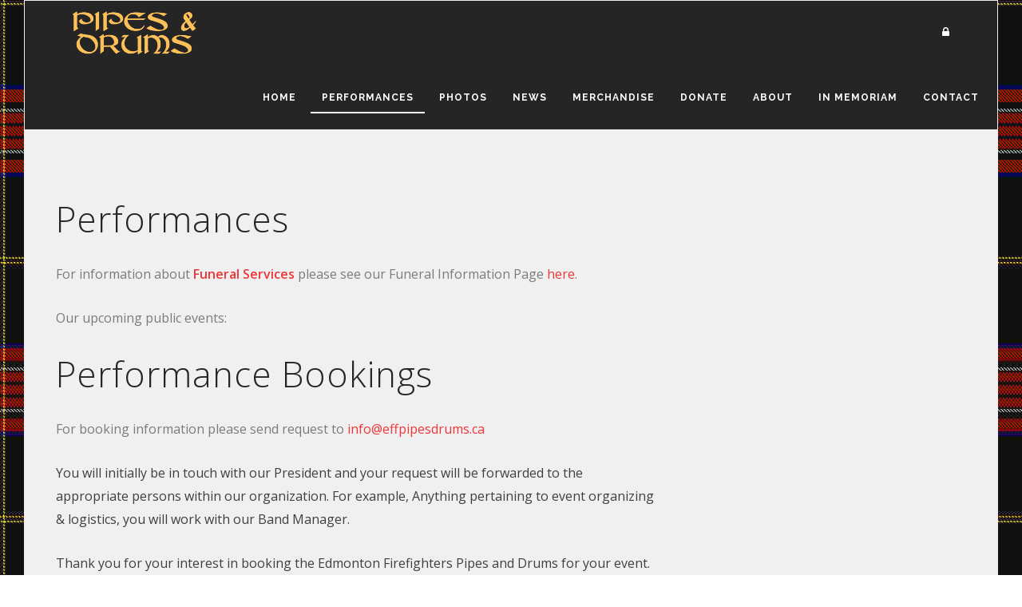

--- FILE ---
content_type: text/html; charset=utf-8
request_url: http://www.effpipesdrums.ca/PERFORMANCES
body_size: 45229
content:
<!DOCTYPE html>
<html  lang="en-US">
<head id="Head"><meta content="text/html; charset=UTF-8" http-equiv="Content-Type" />

<!-- Global site tag (gtag.js) - Google Analytics -->
<script async src="https://www.googletagmanager.com/gtag/js?id=UA-120790903-1"></script>
<script>
  window.dataLayer = window.dataLayer || [];
  function gtag(){dataLayer.push(arguments);}
  gtag('js', new Date());

  gtag('config', 'UA-120790903-1');
</script>
<title>
	Performances and Bookings
</title><meta id="MetaDescription" name="DESCRIPTION" content="Information About The Edmonton Firefighters Pipe and Drums Society Performances and Bookings." /><meta id="MetaKeywords" name="KEYWORDS" content="edmonton firefighter, pipe and drum, bagpipe" /><meta id="MetaRobots" name="ROBOTS" content="INDEX, FOLLOW" /><meta name="viewport" content="width=device-width, initial-scale=1.0" /><link href="/DependencyHandler.axd/90384b195d694399a4ac2e22b464923f/8/css" type="text/css" rel="stylesheet"/><script src="/DependencyHandler.axd/442789102f72915ab9c290c78a389c80/8/js" type="text/javascript"></script><link id="pluginscss" rel="stylesheet" type="text/css" href="/Portals/40/Skins/piepdrums/css/plugins.css" /><link id="stylecss" rel="stylesheet" type="text/css" href="/Portals/40/Skins/piepdrums/css/style.css" /><link id="responsivecss" rel="stylesheet" type="text/css" href="/Portals/40/Skins/piepdrums/css/responsive.css" />             		
		
			    <script type="text/javascript">
				 		 						
  (function(i,s,o,g,r,a,m){i['GoogleAnalyticsObject']=r;i[r]=i[r]||function(){
  (i[r].q=i[r].q||[]).push(arguments)},i[r].l=1*new Date();a=s.createElement(o),
  m=s.getElementsByTagName(o)[0];a.async=1;a.src=g;m.parentNode.insertBefore(a,m)
  })(window,document,'script','//www.google-analytics.com/analytics.js','ga');

  ga('create', 'UA-120790903-1');
  ga('send', 'pageview');

			    </script>
        
		  <link rel='SHORTCUT ICON' href='/Portals/40/favicon.ico?ver=2018-05-12-000134-000' type='image/x-icon' /><link href="/DesktopModules/WebSitesCreative.MyContentManager/UI/admin.css" rel="stylesheet" type="text/css" media="all" /><link href="/DesktopModules/WebSitesCreative.MyContentManager/UI/admin.css" rel="stylesheet" type="text/css" media="all" /><link href="/DesktopModules/WebSitesCreative.MyContentManager/UI/admin.css" rel="stylesheet" type="text/css" media="all" />
    <style type="text/css">

    </style>

    <style type="text/css">

    </style>

    <style type="text/css">

    </style>
</head>
<body id="Body">
    
    <form method="post" action="/PERFORMANCES" id="Form" enctype="multipart/form-data">
<div class="aspNetHidden">
<input type="hidden" name="StylesheetManager_TSSM" id="StylesheetManager_TSSM" value="" />
<input type="hidden" name="ScriptManager_TSM" id="ScriptManager_TSM" value="" />
<input type="hidden" name="__EVENTTARGET" id="__EVENTTARGET" value="" />
<input type="hidden" name="__EVENTARGUMENT" id="__EVENTARGUMENT" value="" />
<input type="hidden" name="__VIEWSTATE" id="__VIEWSTATE" value="bFZXOLscKXnhLQy5Bx+H8l2Yk1rZXuJb9evgR1nMNpaFG7tQ1MRi7NnhDCjFAOveGfEEOSI0so63oxnv5mpEQS/[base64]/1bD2QkJxFLhKn/UIGjuZ+8pTHrYdjekBxGcBa3eCZScTx/g6o7APWrIfquS9noC3bwFBSTc6mTRs5xLPaiEf0/bLa3gQfhq6U251LFNZ9X8H5HrjmhsHVBuRJACi+eGtkQCc/d3u5DeJv4S/eEGCpwKlNEQA19OSfzPCXEYI0e02zZfJNM4Vb+dAuLA5LvcjNhWiApRtsZiwkNThtWMtWK2S8FXYwcQb0nsu2zumEfWeOi4evSCUIAWZcJ2EFesZ65w1HmHnDDANS2SnoKwY6iv2DUOxhaCjnkp/XhydtqZ99ADr/pFZKzvN6Ow6k/Z0LxCUSw69oYjNRtCXUrv6M7FMiz+uAErTDgYIWUWmBTVHKg3zHk1v2yXp6eaTevYOOU/zcV7e9RSAbHmn0GDSKYGJZNGq4dX4CHhfIRj1XcONPkXBx7c729Gw0PybuEY5R7TSCEx59/PysVxZonQ/DsBNIpY2daZKx4rlfXT2eZw0UJFr+FfLpZZW043CDjS5tFgXBKHzS0iKTx2OBiuUuz2SbkjHLNEQDA3wav+lNWvxPKohmAZjU2TVSyTBCyCVmMPLsQZ1zvSIh3hCnaTC7rT+IhDPxlwbgqxuW+pjABxsVgbiTFkbayiNU/y0zUaFnFsPpSwNoCvi0MwblkLsm9WVa21VVCqDnDbnKea7mwpzQgjqe/CYePMkbnLDaHCR9opqIRnoetXk6llPuK8Ecfjl4cQtsfafd+0oFqT3piW0CZkRbqGrQXbtpNP03Qqrbk/i1hWtAmmSbA6EIvrCYZrFP6cM5k4aPAo+ROockejI6s8cFCvBKk4XGGwOrdBmE92JW7edroBGINpZNjmPgUPqgDPNVX5LUJg/503XpM9faVaARmHFN73y83iSxiWICiMtb7KYXHhOfuLBK3KmNNWrP2DDbe0EcBwUeQyQIy7A9bvqU4pzR+a0S77LNyeKVhvZCReqx34sriKD8qpRZzWjTDKSuKXOccJqCAyCp9MZNu7oi5oeDZRTLXC1UK7iIE/3E+CHpB4Tb89VYyTovCGV6gTvbyT9YRt1SpdaKlYlcfvwYo6EztM5OprxmU09SCbwnIpY9sKhuvJ/miETCKxdqIvuUNo8NMTChnSD3+7E9LRt4840KZxh3w6C6WN3sexXEBhR/BwtLcAvxD/VfLfuuTQGRYW4xxWXbjQU4zQowOJlfvBDO2sm6DCRV/E8iicOVLqsOPJAjXfS2L+QQmdLa7Pb5ZrZeFAM/iC6ORaCSHjPKG1ot3v7P4DXoR4C+39kUNpfxyVpzU0TeprP2qy/4rN5Mj8qjeQKtknGudm3mzJFhRSk/I1k0oxSWPYpgk+UGuWT6hErCWPZdnTvWUtHc2PZi08ETuXDrWz1i9XcMRSTNOp8xTn7N+S9ezWzr8nAEZ93ZMbbv1rumAiXN7qSVmJ/[base64]/lJRTRLINKM7aAqlZM9Ln/YxSeBopcfb06Gi0h5wzemuDJP0vUxKKtIb7slNm91SL7apKIkIWJTmpUH9OMjbK9uGNmAW3HuXtr/ZVnoz9cCHPdirJmu7rvQKzzpH7jH7c67U0lsZZb+GTmSLXaUxUXBQ2boLM67tfIK2+VD/pEP1PTxWSJWmN/lVsk7dc1e1Frd1zQSd+4mZ/nd4XZWNMlytsymNjZmI28mCvigKo4OXdzU3ed3Difb/JvYaKb1XuppAy5w8oFlRgANDiSQxDXsPZTehHM+CYq1Zfnv8nFFb7tStgyWpqu4hXmll+kGJnIn5UHoRrchf50z4VrHRIpgAdf46HiNxxtm05ujEt9MR59YojmTqCrWUM307B/[base64]/pylT7c1+xn4waIZagBiZ8bvlIEcZ7wCkw4akYFnclKONKLHh3AQX6PsmAFD8Gb/fvpQiwRqANLLJZUhhBSyP7iXnPRd1CGSjsQ02OnIMYmnLvqpNwhNaLKCAmNgli7nrduCQZ7yRen8qUW8y/jv/+Ix9aIiinDF1XIYaazRkw7T9dCCmS5Uz4oRFkizTFPAKK+W65kHFHsZHI3wO5RSDGt8PedOaMf8fcFRd+j6P3a39OHMrgc5HXZSB1xK3D3HhFlrSHAr5kfUAj1b+mgmUAz0YQ5EQIrmRZKhXZ3WCzH+uQld2HTs8eA2KgjVNkt/0VVTZjuWrmy1C5qXQvm29s1KVGSPJ1lLZyqXorxQ3Xetaxhk28zJZL+gL40q2qkmVFCrhIzOmbbmD5MFkQ8y4uV05K3LXL24ASbtUmGlW3YREiDI0uhfbyoPmwMxoojk9azAmbGlhoYHWh7D2df08aZx3ubFZNdxMQiz13ukPZkjC55qzV/E2eyrWMAcEzBFokc/VFfjDQSLe8rS+i1fEdjIZi7q0c+6L29OUVXowlpckSMOMgFNLadxLlJ37DalyJeiRQ/2J5MhjW+bYxw9f2vF5jEFsHEadlP+EfPy3eOH8eRnemFRfub+0wgoGW0NKaOR1VEkC4086JsSE7Hz1QVrqiYWgjQkLR/tNou/RNcGsmV2GMSTkKH1V2epXrf6KtjNpfi/BHbG1UcUEtdyzHI8GuTGq0b20njEH876w17+rV8ob7adqPdlzertQXSPiKd3/zSam8tABQ/t8KZISOTA9IF/0I1SmfZDfBq5/Kn3cogjIHguByu6/060E3cj87XKIYkDu6bJbzbuHAQ/[base64]/VDCESulbEJmw3pDiNfYd9SERaPwIDRTLqcNy4Z6PrVOrTFBxwIPs6zXkbVNc9gXoB09DLwQWDLnya16RE/4TeRUbiiMhp7+c5IMr8Lq8J8db94wLrAAZE7h9a2+avUXlHrK9pMk62Rp9E5I9uGkCWg0Q/dILgooc6NID77F1I/3+W/ADMETArcToW9PRpsBpztURrE7X/4k+0b5O6T7xOzCzmyms+nMMmzWoMLLGuigtAxfaQqg2XN7hzZktP4NZcQ+IOUFo+9amNyOvk+ZYiiS4e1/R1cjoHMJVXfYJr+niXD+9wNVesQ4nueX3Jfbq2Ra8rvAZPkC8n5LFygJ8ApmROuEO3mIuRZrKezNih2h6r8J3UPK2MCDGtS9YGSDyX0G9skumA5XbgbwYliUscdORp/+2dlipIO4BxvKZcCL5MdDjpkbZvPohqvgFP5pCWl6u+Bv0RfsfobHUNQ6MlgTmLNAzqIeqrLwJ+qUppZztBLTYaBS/cfnZXQCT3Z7jF1H3b4ZRD7w6i5g0ffL2jt25TY3+VzlqPMLP9+ZakgaDkZksE/OaeBy1HIas+xkqVqpcrvxTcpmUoDsy6p8TxC3Pw2ounvFRlDLiCekg5RI3QlfhW9liH1gOp1GH36r1tN6W7W1fLOc4DDwoo9nuZ7XJIPZoyw3itC9jXoPpzq/sGAlUJ0ZdwCWtGp299tzxogY0ZXK6Co2Q3RvomON4lW1LJ3roP/x5t2+hsMLOV1B2XVx7YkAi638dwxAjXHi9+pgOj3ZT5fHUjzr7rfC0c/ZVc5T/v+w4ge9V5E/w71pdhpyrpzRM4M2xt6yZPIY8+YuZ3w0z6cvyfuI4cXlvm2pySjGtYzEFfY0QI35E3lUDwNh5pjSoYg5quDGLz8R8mx3/Su/[base64]/[base64]//bIW0TY1vS7oFaylcM8tOPn+JKunvwR0HHQXsYKuVwHYOosANjrXbIrEANOoHqQORnzRxBkgfnloRXHZSNqFsvbM2vpN1ohaa/zpO3mis7ZHhum4s1ogiK2J2GO0mVKiFvuiN7gULGvGSqCY0GwD3Yq79O4TLjpSlvB3dPrxoA2X2grAGCMnk8EtOuKYDi0p2GT6k6yTvcc2biWiylCpScydf0HZ7ynn3raVgxhkPj0POt6u3UE23bwQNqxoA8ZOwfK3n7cSrrrW/rkCmOaY95Az6xt9GNNclFXUrxELfoyIfLJRiUxXfbBu5Ngy1EPrhcwAbkWnUsOtmFK8Crz5f0rvMZxoXM4qQUjJNc2TIJ+EgTCPQWhE1PL4QLN4NfGE9hl5MhMncdf58QIHBmpc5e6VyFSZVmHY+Yjk1h55HRB8JkJ+JKWPufXsoyb/fdDIoaiqXLkz5wUN8jpkuyAFXNip2CSRbIlkai3JUIBuf9jQBwzdcCsZ3kzZet2tCdOuak29bV6E5uNZqUOmsPpeK0NldqsRbR5YtcTq8iIsIiA8GLdc9uuRdCaBwMJ/+N41cyFXIVhlUcLsbWiKXUe6OHdeu5Gg/RyrIAOVpKyf+qRwcIWr6GFPFaDPQrMI3DEK80HFfVGg1G1dUfTo6b9kQdLXbuKh96LCcSNb8b8uU1ZR9C30rcVWKQqNDWXmd0Ri4Sp5LN/38ykskjR12o7DbAVSC4VfvGQSQiqufArfpR0ZuT9gBYJZRayR1vJ2SFkLC/cZQwxvbjgHFNwq6ELt2ARrnzRbb5H5bDQ0xTJGz1yjiEhT/APBHHCwFEzfqhVR8G15ADnAHVS15Fj5kvfPe4XEP75vjglrCni7PwDGKkhNv8HQk1Rq7NxqePB3Ru0TnXDNGGP1NUbBpDcYeZ1u5HhW1baIjzCG3WHufDirTATteHomFPqJmDowkuS6WEtjxu1JhxiwntmO9hbT0ggodza632meiJR/g8P1Yyg9EA+6cLUj3PqmRY4D6wuFim6k4+L+IawFft6mh5jxTjx4kBrroPiIri14XX99pjcBM5c7ldHaZO6ewaN6dDH9wvEb2HqWpHbbTzaX+FEDOiJmptZsZcDn1tEzwQPE1id9EJtn2T0FP59LSRhg/aCnV0f+GpjLz9Q9i+pYUzJSIFEVeC9ZFKX8/vn7jdi3GqZCr36mL+fne7ZtctPTNLmDGm0dIAZCaMgppoFylXaUGsMluXO23xV/mx4yFswLDLaepYUoiS6C0Ti3UpdIhLtl0iByjN6kwryJx5iVokL3WJp++KpLORRs+X4eulpNDUVN4O09EDtUTibCwFLBXx1+kD5jLpmt3tKsJjQzXHqdu2z7U1Dku+y8x81tsaBshH++HNeZRx6uy3FKtexLY6Q0EDF41klx0QIimzuBxWbQy+B21d/[base64]//d4+HPxOceihfOiSPZ/qzUWtI6UvxwnfxZ5hSNYgQXjBqcNgdlSBiwk7sS0YC8S2Wqxir/jllYMpHZXI/r8/0GySD6W3kT9hJkvAhc+09Fx8EKw5t57XmTas01Z+beXPQE0iaW5b/pkHRYCuIbiHc/egywYsxL3OttSgPnsOmMwMB24EI5EnZlpt4Ne6ljJfuizVu2e7y4NTJPhC13Z4HaATI+c0fGMLOrhQPdAVsLSn27iNOoLZ78mOCGrEYW7X0PY5MWkK/AHWZyj6KuhdlFE5d6iGIAY09J7gXjyUpODOCwV5N+TkQLg6yt+tBLT+iPef4CimvvRJ7yYxWen40qXUK1tm+F9ra5TZdoVv4Z0slwMpTgwlnwj1S+mkkDNjI3mbWb91i9s+TPLKUNT5w+FB3RfRcqhMGsesh0NDRJCOnITLm5wN5c/Phcet6zYBxI8Bh29tGwMdbIg6dEo13y/+DCFlw0wIWc6n3PMGJt8+LrZUhOf9Zs0DNcn/mvnsPGGW9ilUWI1nUXMGHr6wfTQdEysxejPjry86uj6lGL1TiEdX0n56k+uSNJceqHVLr1TXFO7pT2ouyh/NBKGhiCwkBwLnfa0SVDxp3VKB6acL8gM55suPO8GR/OBza71Mqvbb/LEA665D4UP4rzAafaYE1mCu2RHv3kRSUyjWOfPkFoZ/tBL4tvAX2FKH2KTjdiQAk2v50HDpOJcri8dNN/6E4wbFdKhrJST1br0do8dMExPG8cznWMchzCbNvRibRhervMmo68rKrLRFulz4WSPuZNrF+krdCNnw8DfteVW0F5Mq+Vk4zgrl+bBRd2+If81yJ1Vmfgpf92v5NKk5hi+E/eaA9W8VqKDLQUWz5DuuQ1b7r1m1g+lu0Jh1gnmyG+2ow07y1zXU1lS7epuezBIv00fCFWEJvBm2uL+iu3wCWh4s9RMl7UBOWIREzgrSv4qAROzLen6t3AnxLKaAhSsTyWbnfNw+G2mebq+Gu5Rg2xygiaoJ/TNYpP/SaeDFzwiawzUiStNt+Q+srVvNP6wBoxBQRVwL4RththDhNGyji2Jfe1eUC0+XaLM9POi1jWOwgHdBoXbRQ699LLA84BSRkojkJrIIxTH6KaNUBPfH2Lmo5owlXG+0TwrR0GaukOheJgAI7FRRAaZYGdM6jrqCadYtp+9PvvrB/+Fy4nOJcFo/hRPQ9YoJJGcId+uFWpf1h0NX83biFdzzCiKJyrJb9vSokDgvZbJkYP58R6JqsKAnePR6ESLMlcOT/ZpyKLDTXZIoxl6a2OIaPAN93cfK8V/JxDJJ7kw0eGbQ33nG9Ko+QRmCN1Hg8ROmyxYbyTMVX/r8bM/n1Sg6s15cRvHxC0rALIO1+68U84uBffaTtJhiQMJfQoJIOfU8uGVlhAFIl+FD/zDFG16cZPbFdKIF2ijuFKgerqSLI/[base64]/V1D78NM0Bloqdv2bAlaFiYqzZkASXzEH/J3+qRqeV3LA0ahqqpaJiYsp5uAYwj8q66wPIBCh6sn6JmmYJefAOC6WNKb0deTNmI555cxU9eqYThd2Amy4EKzbh5nzVsOw+sEQ2TRb4synRs04rJ20Vn2zXhL/J9WmY37iFQ/tf6h1UEiCBViCT76E2kHIQ7z4DqhqUVjiugHXHnWgAUd5YqexrnmrqPXjZAEXOAcyumWKtW1gZ557afD4F5tE3RROLBbB6S9Jm0/qzlHiZlJ/[base64]/A8Km3aDQhtfvV9ECDHO3cR9Q9C+FnDVho24tS17KDKzm/I1o95VEhcc8yP3GYwiDVK1R0JVdwwoZXZSqjZplmb9VRwe5kKciossh6RN1+nn1rxoRiuHMuj2IImKfBO0OHALOF4GwBvta2C1V1eB5WvhEK/aXiD/cwOfKCP9V4uprW2YHrjhEBUfDucpfMfPDSjqgtqq25Nt/kj90fVdJ4rq1JWL+mTlZBWUsxOCdtnlyQvoLWWRP6hOjMVOt0mJ3oYrffUnp4a6LOnnNkAEvpZCIBAe+8ho0Uh6mIep252ZCyaVvaiEim8IB269nUvVQ6k1uJlUEpGLIL5H1TSTPoUUa+4aEJPhrZ2XsEeShVnjnWwVhdXmNnhPvtSeNcBvuk4fz7Q/yKypaM/LVTSo0eX8pS6quFzJogwljwZqeDvJhR7uFna9TA3HWLdJJX7sFpBNqalo6YuhWGnEi5oOfsDeVsE1gxt/At9vzcV4gHycAJbVNCr1BbWm5FtVRBGM9sGYEOuKaum2iLIIYpFx/OrtbkR//66A+meT8OoAxVPMz5Xw47RBJDm0T9ez8vatYZun18n4tHkwAUXvUvBVwtOKeOK2jwsyprWvioVsyWLLEZZRRSwaB2XTyR5z7baXLw8hokdVEfbN57qOb8VGbrja1c9GIBHUZTOGL61LNF4OTTVHp7VUiWDOgrwgqYf1u+RJVnWIFRCeW/fyJuznfIYYeIJ3Rf40NrMylmiqcyoqZyeVN49NOVEXbCp6iw7RYnZLJJVN1Of21V2RZomxok96fhntlfyaNm1RrpttqM4Vq+FsjlJqZNI+uNcKM4ToEAbwnlQKbyYUs8ynz1IYxXfAHOgmbesU/K7WeQ2+t7uNqcNsz8tfda9nOjLpxGIsGJqGyFSCL6IqOy6hEGZdPniljIpqxeoc5/e3uUeqMazXGhzD6tn7dRxoIW1p7Jf9ypJ9o+ECpfF3ZQDK0dfiipqwsspiLJ2W3fgnlRpZGp89ny4sh58ae05VFAc4jZUjg8cwDleo9rXnf10hRGbg51gNa58wfs4wRh/LwJGI4sUyJ5Kxe/xIBOFK5FUgyjVzXOr55x1QXp4S8x7yCou8GyMAbW7oarN8cfGiqeN/OmnBnHGD+GNP1phir94Ee2smftwPQl7AnUtqltg9Fd/Y9EKh0MzEdkP/p98+LPOTUTSQEvQ7SyZT0zdz5SI0d32rOnEoleu6onOn/9RlW4UyAVR8jCRD2UKsJ3ce21bPbFZ0KxDik1zd5tpEdG0BDP9siGB6l2vsjOPNpWKJ4UNAmqE45g6wJWLmSq/FQ47Um1PvjgF4Y6LBrmEu7og4mm/i4F6f+qxIeRQmm5BkzEcQvW3q0ToQD77UoAKJX2oKg9F4jqA7QovBXtRjUmP8Vq0FLLbCd6lmPLGr4tcy/zkcljzN8XymIZm1pLX9r77Ed0XT24tSmLLdnCTpAr4ovQ2nRnYs86n2FbwUXEWh58pWl6eV0LpRpEJ97uqsywVwcWxYfge16SP3sJykNqX8IIbKCayPnQ/Gklu0wDDZT2eBOaWqenUKwehXn4bVelxLDXs3JNiM2ptZIqQr+iEelGlExMYzRqKN4ns8z4mW6rmV/2Mwa4MRBzGtoJOAQOVFKhM2TurHTsb8LGNbsnZ1yT+k/fOqL4iNIr6Wq1GJjFxLZu+O5HqrSgEery4KjEMInGWJNx+X4c5HAsX/GvJ37zwIX71hxmvzuM4pyBylH4J5yXHIxnOYd6IGhwIYt29Qfyym/b2gkYbGTT+bLFRVec1c436EL0pdvvarOjHx4My/MTv0ETzzGdo59Cr/7mgiapk3k9n77Dltlh5enR6I8iYLtLQNx5KIQGDyenZ0blgBGMKJTctb7p1wsun1RBsYHmMVgYxRAqxrohU8jloYGWhQLxlH5JiSVN66TmYvdPVO0qplRbngeisHGDPBtm3ACTc63h4Lces5BikdNbgmEYJIJsVgHmAUwEi/CTWZTxdQVuhG3xLbe2AGPFjm3drZUKgHf7bNntwGH5I4Zo6esXSBoHjXzBfwxFajwaphT61xT2LhwoeDJilmS1J3Lc3FcPytzqwaaxxIAPdaMl4pGi40z7RhcaxcI5nBdpmE4/hycx51I3GWmwjNKSetVjv4Fmn/tI/qafzi2WBL8q1LtRLSskW3bAElPqH/VgLabZhCUrtTbCabe6iVPv+TbzCPL/ZWHMfQL8tW+/mPiPTmmRSUhtHbyKsfBQF9Aqt7s6pGxGdVLnGumuDBZ68mweYT3Szc9rJEGdLiLx9bsW5KOOWS78JwDW4/rWiEvVhpV4ae4a4GEaAw3uvoz8UU9VNKK7bPShh+PYmK78j5hAxSQtgXvBiPilApRbT/N/aUmffqu0bbxKA4qD3iFqLdnCr6zkzGYtMMiAmZch69wVljbXSddOe6PoEVTYLG+7eQWosLmx+CERsz+AOZ0C+t/D4U5YYdoVzRpCPLkUTRvWxRu6STSb1VjOV3E13MzL0c1Jb5nUJNm4Slkop55/WZ3v2yL3xc8pQwKM9yDytLYAa46bgUVK9CpOWIvj/oZQT5umx/mEHo5/wGDQLs7IplNekDw0u5fZ/IokADlbA0NXSpQyYr8EoHWKz80u/nyMpqcNiCBH0bvDqZH8EoXVTkrVwyLW6EgTVfYujYwXW8qYQF5UHega/wU+ZcuYjvvS4d221hgPQblie/57eMLxxMCZHVowrpUn0q2Bo+tAeeJd+nqMuegJQoeU5Qx38R9knwxt+WhLbXaiZ9DMZ6W+Xp6HF69aMf9/ZFJRwWOlGxL4EkW86dLwiuCVNg1zM6VPkxVlYIdqr8Crkv3qsgct/iNI6rJuUryp1vyHtH9EaxIVU9epbmsvjCXwJJ/2WVyEKqMd8MPeaWbQZgcf35NnRSnlie19TJ9uc17Fqfi8yBVbRJbHvdDSUEOAVSGa0vDjEtDiYIRa656movHkHmB4CjJRPhL6jo/vzkFIIsroUZ5+zpx4V/7COJ/GuBriJ1fPwPMAy23ZeMnhRGkYKnnzAYSCh+qn3Jl96b9S9f3WoiGzlJmAbhWdKu7QpIGKwj7fXrFTf5zGy/Crt+PqbIJ5zBOPTgw45ZKtPvssyxxlimBVvq1UiPfCU7s/zUgW8/C0Ki/3xpSeBFYr+BgUneesISQmPf6LiZWsnMg6ZLFyr/kwMu3SXgtrxRDbdmALEJ/9vX7Ch4u8nZBnaIaeYVKTyk8Et9PWYjv4THtkbkutS2NWA0YkIovFda6TspL/7Z/YVP/t1jpuYL/gg5AW7hH8Qyqslj+ZHahxTKOji07hSDyU9BeJ/5RmbCIdjGt3nCibhlhzrQwyZpfhSzTGLMYIr11GKvctwn1Y2vhNOlDDvJMHyBs7hzMD4/M/0j6QIg2riw8reCNTBqV9wsqAOkHZpT8BvXMYPcBYtFnHnLCHtxjpGNtWCu/VrvkvEgLZsF6qLvDpqb25mh84MZcfcLgRPql5Iz095+WDaMOjFipoMYUg4KxNhvHi0C2PXM27q7vK2bnbOoINsnNSNLW4fmHmbyc+VfCXw64v1WJ/b1NS0xn9GokUuq+MUyArnBnKlvGxNsuXLRXo9Sl20JtshPQ4840fzte+EsGp/zHdtmWnDlmqfO2/5hp0J2L5EUllwLas05yHQTTX9gY9TThj+XGoLKBJoa72pCCpHcSO+S4uRmqxkp7A1lI2BC5/LstaPNKr1WaxFSJwWWVfxo+QxSyZuQ8Xayy77aUBw/bwkAlx5e7qotwSoeIUo6JOQRp99MFiGsPPOlrYgahqkVCRFSTw+JAFRRmNyP18zCgJAnN/AWCgYOtnwW1wI54bNPDVH3kWWHoQH7hOzNpTP3rD+r903pS/[base64]/wpD31RU94WWwMzI/T8QnWBVAKXlawY/lmB4bvYllGUPzz2PtpsLzW+ATZxE9WwH40ROePCDZD6dL2AzHnmcB9ZEAPbYHQ9TD3AQHCHHcq23pdsSGH1rfyEW/vC279sn/GBlxglCNnbjiHn2LvGFR0v5WJcZj99rVQtZ0ZLovxaBhzfkwilDIVUutQLAzpdb0Hm8fGem9u28nDGTtfSBPbJ4vATEXQ3fL8ysDs991h5fOo2DZXqdVx8pW+fbMEehextRGAHll+gfFPa1Uv1kPvljIvImbElPoTw00ZMXf/asV28C/sEWsCbVEDFCEUaxQclzJ719vjKhN4cH29tVgYk9e4+R/qew4ISaiqpSP5WZJ0v2nl8s0/XFdaVkQyfV5Rm6j9oJXKg673nSVLMQNRIG6EOv8mdQP5op57bbBYdr5W95JdTb3O1g/0KB1bjI5fH4woIocQ87zFpjDIZfXQZzZxTSPVoFnmWGYh3zNbLzsNbUWOPRf9P4EpML7bA2qPtMn/IHRWEajZ0XDWZ+05S7cHqjqJkpGph3C/Tv+/mTrKdPU/PL9GRO3fmtFEUQ86wXgaxhqbIYNYX1aCY8WewqCGqsXykx4YPRQJKJrGxJc6LnEJ49BVeJiW5qRjNDUuVp3NSPpLELGgdEUbPUTB/1fna8L99FuESyPY5nYpU3TdiDu9nh3GCSCaB58gEBzJvWw8APZD2aRz3EqDkC/feU3V2Qyt9fT9PdbotBqynXtd4BgCk3HWy73MNI6RHsY8hrZI6XWimgauzLop5PC5+s0WyFv61LDf3KdEOvnDv1J5c2RBzoq3YGNbsoXRZJj3Wv/Mk2+4asE5KuKfRTShYWx0PLiDrq7w5jJlNuCdinoB+KKJ/8VPhJ73Xh67iYBqMBSzwE4sfsVwKOzJ3hXe0PA6Z96ttIb1BXpyO2hWcKzs+Jf8z/Yi8F6vLln/dDWDVz9r+3+v+W9zNXCdI5hbsXNVl9S6gFKcGB8yEa2uo98NU168zyn6jOUAdnf8hC1E7ju8gNy8B9KbqNu34SEnBR36jTKC2s8V9O2r+trpt2soU4Hh8o/x2LkNmI9sOtQ/GW+kwxdIt+tbzyo2r2eKiqKOmRXi98G4xeDK4rAxkfamJhD69oZ/Wg0TJk8QaR/yMPLcn/s10j8bJz7aEHFkPnLR26Wrv0t+JnRrW6jAw2eOaY9q+Px1aIilWUVQmWsNACXtWsbJDqYJZciqq86Pf3GDlptVvuvHIu02zHVMTr/OGjtjiC0EVTu3U3OWjHrXAqyH5qUwOhJpg4IXZ8Vx8C8zHX9BQR7YpqViCz4urICuavON89RSqFQB1qDTQ9xiTBVdZs08ipQg3wPfeydQFIzUZv2GdrEPGUbZfZPDV2BmW09YFvwnTAOBjFvSgfK0X5jl6/ZoMcnAymTYgf1ngyOa+zgA6F/NXfWDtLShv0J+64jK5Q8NTag6T0GHsSQFRdHU26fD3+y7IBYQLisIENctA/WwH8kuvIsRs/QZp12aA97MOC+Hlv8yYNFeQK3fljioRF886Kx84jlzYx/HuPPh4uJ+IzUFd+cJrldGjAI2GOQ1lNMxz5xaA5SlWakoxggXTCq07Wo3sp8OUNH4nvcqiiu5s4nhvLM4U+NpyUdRoUJ6ATw9BXhkvxdobA/vglbDRj9wqyORjxnoe7fTS2eZyqxzNs5Q3SUz2jN4LpLi3VBGZPtx7LT/U3o2PpioGJHr44l1rjRy+au9HzOiC5skOtGe6ricLEtqegbUfCMI2dpm4nvrQwvlpiddbuFqQZCYDK4JgcWmeiYq2FR7ppY9VasbgjV6J5fC4V25HzRmYa3XqZ3ESX7M5SFHk1jzK2haDFjHKwv9ZGmm6NqRk/UQXrGbuD2MfS36tf67j4zQODIyL3KOkRI3wo1GrO6noQ9jEyKUwPUFppJ9AUiDBLqHMrwShRDAJlxHAjaVDMQ7ZR/Z8QUxd1//yoxv8ntbrjOAMdYFK2AznA6d+vYenXpQcJTF+HxU+SerCvTNy8UPJ7hBt0q1KrvBRfl5IwOvAXftCEhElWow1R8QNfcAnS/xiMP25BkHvr80G+1Y52kyD9J6qV8Dk7PdOIoUjCQZ4R6FOHSXPuwLlqX01a4cprcU+6kW2zKAYBMJljAfXhQ/cKDXB6V6ilBHHCBQWV7vRD6PUQ8fKwVBAAXfzpikXYFS/1tNUo30atcHoYYXoj9lL+NwG6Pi6ek7B/c1tq39V6L5cM4Q5IfTLWGabVbUGKfThQV+UsRXLeqCkLkjwdJOIfwuaGZP3dSSIKAH2i+lrQ+N8JRbK4LggU+wYfYf3I3YWmY/0XUlroBDdXZVlyrWwYVB1qI0Agn6toFjVAciHj9TaJBR1onrbJ/jNMwgfNbJQAyyJd7DNadbeAvARW5UoMKWddMNYu57+CGNcr58PGuYVv0JsQIn2tXS6viujAzz+lvO0tDWqzaZ3Hh8UHb6uAee9U19rPBGSD7Jcrbuef6hABBVg2p8RkbOni6B1UJkdC2zulXKZNQp2E87fJEQJFCcAPTI/LV1Ad3HExAX/VHv5LiaBAUHcfX6WHM1LA+Nm0QZ4BqLaxKI9ZA7j25duVYOcEm9vEKKMAgS/WUAta0Pl28RXJOZJMnxfuApysU8SpN0BJv4KJRdnB59OYm8QEUSpkvlFvK9JCh/JJ3uxyvdg98B7eTBlNklqO3uYe3Tg2wcHdxVqndpSOz6mbtXbTG17zstm/r4lzD/gRW+sTAN6dPCD1TETKUCmFYAPTAGSWLqttq3jw3p9lGKR3NHTACZ/R/mGkJiLIBhdQNVOParv7ENMwltCc3jUUXGzvNRETflwLjum2lHP+1zVqT0svX6qMwZcXbnx85wXqI1t5b1QXMp4fLIt/S3TZr6hTRc2UXq3aOnCRqoMJeH8qixaq1Hfkd6AI/[base64]/grZfTzSzsPDBAS5HkpCXbM+nBa2o/V895Orvua9E3QLyJSui/hHVFaGtuYKYgC0KEdXNOnv6e319eG1G/6j0yFhwZbnb2xKD77WimDTEIZCQObNFARdzirhdzTMRmpmOqYOYx2bExMIAE6t4DPR8zDGDwYw0Mzl0T3iyuAali/DpQb5jTU/+Pp/L8Gfohdi4ZZjCbjJ6zAoFdlpsaggHkgEoIsosaqvJF0NNnwIaBmelO2ETdkU0kk/T4gxLT9M63qMAnZrW1JWaz38qwuHomIIavhKk0HaAEZinJDPUiYUSBpaHRARX4G7VvfsQWRJABbTL1528sBbBPyI6hJv28zEPqEPowT7FvCkW6znLzPIIiOFZ97wjq33WL96O/Eyzhk23JnOgF3mLzaptW5H1KsmEd89abI4Al/IB5WMXeBP0oVr71hjv+AITcJp3qD2Ol7jyObi5wY4w5CPvDs1EG/doZDsGPGzOby8ZTVorlIKaMkla1TjJSwHYFynECO4uA7UG9YYqgVkrAuI22g7fcUMjBqPCy/m7qt3aPf84O3AijEvQAY5yY7wre/wF1XaIBjLHOV69SY5BdXjjVW9eQss/6Zqm7fs+hk35To4D3+6LmxQtfYf77ygn+jjrgpIwbHUqojIuWObnpbMizLBWyDzbe2fv9lo6yJrCKbwO3fl/JPDNzVDD+OsOb8sB0RpjA8IuD7i1nsIKLvt99KhxFCs810xm0ozShmZGUwupznI/Ej4Lz3bkYgqVuzYBVuZN6QFeJ2o23mP0a61UPS0mCplG8acIvhVai1MpfXFss5szWMSw1EARnO7PDBfKwK80dEe7szXUOYcoJ0qia1fpuJAkwmUOqgZR0+9cN1Yrp4IdWVea70qZE9c5tfoN/[base64]/SsBHX46iDAYvmBegO2gg37Eztd9pIu8eumjqtWQP9ev0bwSEj0jz1IsUXT+UVjzcQyl9XbA2PqLClOEK2qnnisU7fwrNytStBigMqQzO9uzvQoEqH33Z2aW/46NeSMkTlDTjMvpkg4gsLfDTDyUsoc6Kun6yVLVO6S+BHieBDYvRpO/V+AaES7nrvW5A2A7AgwBHyR3o1aY1OnniZtAY/4zS1TnFYcVUharbVH6mxwUXsE2jHNCqY1HC0eCbEzrcDqWh2vvJLrxTU1WHvwhpVIptkPcBsvk+Z5kLTLuIEmI+FQlmAswKpKCOIz/u80kCzPdiAtpsWAAE4kZ1k1zSaYIvigrCmL33sXM1UELLbpz/1ngO4Mll6IYCE3ZrfXHFwYk20xz6tLUybHRXMDhTkkCcVAINK6Eou/EsV4KRSEMF0mJ3ujhh439BUtSCkz/6oB126u/S7CdSes6MBADmxXQVeI4F8hQ46Yb04Mweeyv17l/MU9HffDc4Tmxrv2s0XBkBuoDtSZqfOgQJz+lC3mJ0C9vdl67Ej+nRirop8XUYmsy9diBmTXnK6XCAY5JM+Lj8mW1qMqG7xFclzqNZnB33NIDpEMMA7AodXDBfLfNMjwLeU" />
</div>

<script type="text/javascript">
//<![CDATA[
var theForm = document.forms['Form'];
if (!theForm) {
    theForm = document.Form;
}
function __doPostBack(eventTarget, eventArgument) {
    if (!theForm.onsubmit || (theForm.onsubmit() != false)) {
        theForm.__EVENTTARGET.value = eventTarget;
        theForm.__EVENTARGUMENT.value = eventArgument;
        theForm.submit();
    }
}
//]]>
</script>


<script src="/WebResource.axd?d=pynGkmcFUV1zhNOLG3xDRKjtD7gp8NwBE1YKtlcaR-twbph5VlT3a04njYM1&amp;t=638628224627334853" type="text/javascript"></script>

<script src="/DesktopModules/WebSitesCreative.StyleSwitcher/UI/script.js" type="text/javascript"></script>
<script src="/Telerik.Web.UI.WebResource.axd?_TSM_HiddenField_=ScriptManager_TSM&amp;compress=1&amp;_TSM_CombinedScripts_=%3b%3bSystem.Web.Extensions%2c+Version%3d4.0.0.0%2c+Culture%3dneutral%2c+PublicKeyToken%3d31bf3856ad364e35%3aen-US%3a9b1e5a2f-37b8-41b2-8f9c-4823bd51663f%3aea597d4b%3ab25378d2" type="text/javascript"></script>
<div class="aspNetHidden">

	<input type="hidden" name="__VIEWSTATEGENERATOR" id="__VIEWSTATEGENERATOR" value="CA0B0334" />
	<input type="hidden" name="__VIEWSTATEENCRYPTED" id="__VIEWSTATEENCRYPTED" value="" />
	<input type="hidden" name="__EVENTVALIDATION" id="__EVENTVALIDATION" value="/dhpJCgZezgvm6n1Q8m3cdSGfccTcMp7BZNe8bXnkvk40B2oy32EzLyNl/K4aE7d3gnb08cIyi9MlTK4srdNloSLWA9JxHq8eRk6dMzV7rCyEUh9" />
</div><script src="/DependencyHandler.axd/6fb240b2c61414e95e8eecf058774d91/8/js" type="text/javascript"></script><script type="text/javascript">
//<![CDATA[
Sys.WebForms.PageRequestManager._initialize('ScriptManager', 'Form', ['tdnn$UpdatePanePreScripts1','dnn_UpdatePanePreScripts1','tdnn$UpdatePaneAddStyles1','dnn_UpdatePaneAddStyles1','tdnn$UpdatePaneAddStyles2','dnn_UpdatePaneAddStyles2','tdnn$UpdateSidePanel1','dnn_UpdateSidePanel1','tdnn$UpdateSidePanel3','dnn_UpdateSidePanel3','tdnn$UpdateSidePanel2','dnn_UpdateSidePanel2','tdnn$UpdatePaneTopBar1','dnn_UpdatePaneTopBar1','tdnn$UpdatePanelHeader2','dnn_UpdatePanelHeader2','tdnn$ctl00','dnn_ctl00','tdnn$ctl01','dnn_ctl01','tdnn$ctl24$upSwitcherButton','dnn_ctl24_upSwitcherButton','tdnn$UpdatePanelPageMenu1','dnn_UpdatePanelPageMenu1','tdnn$ctl02','dnn_ctl02','tdnn$ctl27$upSwitcherButton','dnn_ctl27_upSwitcherButton','tdnn$ctl03','dnn_ctl03','tdnn$ctl29$upSwitcherButton','dnn_ctl29_upSwitcherButton','tdnn$ctl04','dnn_ctl04','tdnn$ctl31$upSwitcherButton','dnn_ctl31_upSwitcherButton','tdnn$ctl05','dnn_ctl05','tdnn$ctl33$upSwitcherButton','dnn_ctl33_upSwitcherButton','tdnn$ctl06','dnn_ctl06','tdnn$ctl35$upSwitcherButton','dnn_ctl35_upSwitcherButton','tdnn$ctl07','dnn_ctl07','tdnn$ctl37$upSwitcherButton','dnn_ctl37_upSwitcherButton','tdnn$ctl08','dnn_ctl08','tdnn$ctl39$upSwitcherButton','dnn_ctl39_upSwitcherButton','tdnn$ctl09','dnn_ctl09','tdnn$ctl41$upSwitcherButton','dnn_ctl41_upSwitcherButton','tdnn$ctl10','dnn_ctl10','tdnn$ctl43$upSwitcherButton','dnn_ctl43_upSwitcherButton','tdnn$ctl11','dnn_ctl11','tdnn$ctl12','dnn_ctl12','tdnn$ctl46$upSwitcherButton','dnn_ctl46_upSwitcherButton','tdnn$ctl13','dnn_ctl13','tdnn$ctl48$upThemeManagement','dnn_ctl48_upThemeManagement','tdnn$ctl49$upSwitcherButton','dnn_ctl49_upSwitcherButton','tdnn$ctl51$upSwitcherButton','dnn_ctl51_upSwitcherButton','tdnn$UpdatePaneAddScripts1','dnn_UpdatePaneAddScripts1'], ['dnn$ctl24$SwitcherBtn','dnn_ctl24_SwitcherBtn','dnn$ctl27$SwitcherBtn','dnn_ctl27_SwitcherBtn','dnn$ctl29$SwitcherBtn','dnn_ctl29_SwitcherBtn','dnn$ctl31$SwitcherBtn','dnn_ctl31_SwitcherBtn','dnn$ctl33$SwitcherBtn','dnn_ctl33_SwitcherBtn','dnn$ctl35$SwitcherBtn','dnn_ctl35_SwitcherBtn','dnn$ctl37$SwitcherBtn','dnn_ctl37_SwitcherBtn','dnn$ctl39$SwitcherBtn','dnn_ctl39_SwitcherBtn','dnn$ctl41$SwitcherBtn','dnn_ctl41_SwitcherBtn','dnn$ctl43$SwitcherBtn','dnn_ctl43_SwitcherBtn','dnn$ctl46$SwitcherBtn','dnn_ctl46_SwitcherBtn','dnn$ctl49$SwitcherBtn','dnn_ctl49_SwitcherBtn','dnn$ctl51$SwitcherBtn','dnn_ctl51_SwitcherBtn'], ['dnn$btnExport','dnn_btnExport','dnn$ctl48$tmCtrl$cmdApply','dnn_ctl48_tmCtrl_cmdApply','dnn$ctl48$tmCtrl$cmdApply2','dnn_ctl48_tmCtrl_cmdApply2'], 90, '');
//]]>
</script>

        
        
        

<meta name="viewport" content="width=device-width, initial-scale=1.0" />
<div id="dnn_UpdatePanePreScripts1">
	

        <script type="text/javascript">

            
            
            $("body#Body").addClass('no-page-loader');
            
            $("body#Body").addClass('boxed');
                  

        </script>
        
        

    
</div><!-- Stylesheets & Fonts -->
<div id="dnn_UpdatePaneAddStyles1">
	
        
        
        <link id="wsc_googlefont_style" href="//fonts.googleapis.com/css?family=Open+Sans:300,400,800,700,600|Raleway:100,300,600,700,800" type="text/css" rel="stylesheet" />
        
</div>





<div id="dnn_UpdatePaneAddStyles2">
	
            
        
        

        
        <style>
            /* Font families */
            body, p, .countdown span, .popover-content, .text-medium-light, #page-title .page-title > span,
            #page-title.page-title-classic .page-title > span, .inspiro-slider .slide-captions .strong, 
            .widget .widget-title, .widget > h4,
            #mainMenu nav > ul > li .dropdown-menu > li > a, #mainMenu nav > ul > li .dropdown-menu > li > span, #mainMenu nav > ul > li .dropdown-menu > li [class*="col-"] > ul > li > a,
            #side-panel nav > ul > li .dropdown-menu > li > a, #side-panel nav > ul > li .dropdown-menu > li > span, #side-panel nav > ul > li .dropdown-menu > li [class*="col-"] > ul > li > a,
            #page-title .page-title > h1, .project-description h2, .project-description h3, .post-item .post-item-description > h2,
            .post-item .post-item-description > h2 > a, .icon-box p
            {
                font-family: Open Sans, Helvetica, Arial; /*Open Sans*/
            }

            .grid-articles .post-entry .post-entry-meta .post-entry-meta-title h2,
            .grid-articles .post-entry .post-entry-meta .post-entry-meta-title h2 a,
            .heading-hero, .grid-filter li a,
            .portfolio-item.no-overlay .portfolio-description span,
            .portfolio-item.no-overlay .grid-description span,
            .grid-item.no-overlay .portfolio-description span,
            .grid-item.no-overlay .grid-description span,
            .portfolio-item.no-overlay .portfolio-description p,
            .portfolio-item.no-overlay .grid-description p,
            .grid-item.no-overlay .portfolio-description p,
            .grid-item.no-overlay .grid-description p
            h1,h2,h3,h4,h5,h6,.h1,.h2,.h3,.h4,.h5,.h6, .heading > h1, .heading > h2, .heading > h3, .heading > h4, .heading > h5,
            .icon-box h3, .icon-box h5 {
                font-family: Open Sans, Helvetica, Arial; /*Raleway*/
            }

            /* Font sizes */
            
        </style>

        
        
            <style>#side-panel,.wsc-sidepanel-trigger{display:none;}</style>
        <style type="text/css">

::selection {
  background: #ee3537; }

::-moz-selection {
  background: #ee3537; }

::-webkit-selection {
  background: #ee3537; }

a,
a:hover,
a:focus,
a:active,
a:visited,
#mainMenu nav > ul > li.hover-active > a,
#mainMenu nav > ul > li.hover-active > span,
#mainMenu nav > ul > li.current > a,
#mainMenu nav > ul > li.current > span,
#mainMenu nav > ul > li:hover > a,
#mainMenu nav > ul > li:hover > span,
#mainMenu nav > ul > li:focus > a,
#mainMenu nav > ul > li:focus > span,
#mainMenu nav > ul > li .dropdown-menu > li > a:focus,
#mainMenu nav > ul > li .dropdown-menu > li > a:hover,
#mainMenu nav > ul > li .dropdown-menu > li > a:active,
#mainMenu nav > ul > li .dropdown-menu > li > span:focus,
#mainMenu nav > ul > li .dropdown-menu > li > span:hover,
#mainMenu nav > ul > li .dropdown-menu > li > span:active,
#mainMenu nav > ul > li .dropdown-menu > li [class*="col-"] > ul > li > a:focus,
#mainMenu nav > ul > li .dropdown-menu > li [class*="col-"] > ul > li > a:hover,
#mainMenu nav > ul > li .dropdown-menu > li [class*="col-"] > ul > li > a:active,
#mainMenu nav > ul > li .dropdown-menu > li.current > a,
#mainMenu nav > ul > li .dropdown-menu > li.current > span,
#mainMenu nav > ul > li .dropdown-menu > li:hover > a,
#mainMenu nav > ul > li .dropdown-menu > li:hover > span,
#mainMenu nav > ul > li .dropdown-menu > li:focus > a,
#mainMenu nav > ul > li .dropdown-menu > li:focus > span,
#mainMenu nav > ul > li .dropdown-menu > li:active > a,
#mainMenu nav > ul > li .dropdown-menu > li:active > span,
#mainMenu nav > ul > li .dropdown-menu > li.hover-active > a,
#mainMenu nav > ul > li .dropdown-menu > li.hover-active > span,
#mainMenu.menu-outline nav > ul > li.current > a,
#mainMenu.menu-outline nav > ul > li:hover > a,
#mainMenu.menu-outline nav > ul > li:focus > a,
#mainMenu.menu-lines nav > ul > li.current > a,
#mainMenu.menu-lines nav > ul > li:hover > a,
#mainMenu.menu-lines nav > ul > li:focus > a,
.dark #mainMenu:not(.light):not(.menu-rounded) nav > ul > li .dropdown-menu > li > a:hover,
.dark #mainMenu:not(.light):not(.menu-rounded) nav > ul > li .dropdown-menu > li > span:hover,
.dark #mainMenu:not(.light):not(.menu-rounded) nav > ul > li .dropdown-menu > li [class*="col-"] > ul > li > a:hover,
#mainMenu.dark:not(.light):not(.menu-rounded) nav > ul > li .dropdown-menu > li > a:hover,
#mainMenu.dark:not(.light):not(.menu-rounded) nav > ul > li .dropdown-menu > li > span:hover,
#mainMenu.dark:not(.light):not(.menu-rounded) nav > ul > li .dropdown-menu > li [class*="col-"] > ul > li > a:hover,
.dark #mainMenu:not(.light):not(.menu-rounded) nav > ul > li.current > a,
.dark #mainMenu:not(.light):not(.menu-rounded) nav > ul > li.current > span,
.dark #mainMenu:not(.light):not(.menu-rounded) nav > ul > li:hover > a,
.dark #mainMenu:not(.light):not(.menu-rounded) nav > ul > li:hover > span,
.dark #mainMenu:not(.light):not(.menu-rounded) nav > ul > li:focus > a,
.dark #mainMenu:not(.light):not(.menu-rounded) nav > ul > li:focus > span,
.dark #mainMenu:not(.light):not(.menu-rounded) nav > ul > li.hover-active > a,
.dark #mainMenu:not(.light):not(.menu-rounded) nav > ul > li.hover-active > span,
#mainMenu.dark:not(.light):not(.menu-rounded) nav > ul > li.current > a,
#mainMenu.dark:not(.light):not(.menu-rounded) nav > ul > li.current > span,
#mainMenu.dark:not(.light):not(.menu-rounded) nav > ul > li:hover > a,
#mainMenu.dark:not(.light):not(.menu-rounded) nav > ul > li:hover > span,
#mainMenu.dark:not(.light):not(.menu-rounded) nav > ul > li:focus > a,
#mainMenu.dark:not(.light):not(.menu-rounded) nav > ul > li:focus > span,
#mainMenu.dark:not(.light):not(.menu-rounded) nav > ul > li.hover-active > a,
#mainMenu.dark:not(.light):not(.menu-rounded) nav > ul > li.hover-active > span,

#side-panel nav ul > li > .toggle,
.dark #side-panel:not(.light):not(.menu-rounded) nav > ul > li .dropdown-menu > li > a:hover,
.dark #side-panel:not(.light):not(.menu-rounded) nav > ul > li .dropdown-menu > li [class*="col-"] > ul > li > a:hover,
#side-panel.dark:not(.light):not(.menu-rounded) nav > ul > li .dropdown-menu > li > a:hover,
#side-panel.dark:not(.light):not(.menu-rounded) nav > ul > li .dropdown-menu > li [class*="col-"] > ul > li > a:hover,
.dark #side-panel:not(.light):not(.menu-rounded) nav > ul > li.current > a,
.dark #side-panel:not(.light):not(.menu-rounded) nav > ul > li:hover > a,
.dark #side-panel:not(.light):not(.menu-rounded) nav > ul > li:focus > a,
.dark #side-panel:not(.light):not(.menu-rounded) nav > ul > li.hover-active > a,
#side-panel.dark:not(.light):not(.menu-rounded) nav > ul > li.current > a,
#side-panel.dark:not(.light):not(.menu-rounded) nav > ul > li:hover > a,
#side-panel.dark:not(.light):not(.menu-rounded) nav > ul > li:focus > a,
#side-panel.dark:not(.light):not(.menu-rounded) nav > ul > li.hover-active > a,

.page-menu.menu-outline nav li:hover a,
.page-menu.menu-outline nav li.active a,
.page-menu.menu-lines nav li:hover a,
.page-menu.menu-lines nav li.active a,
.page-menu.menu-default nav li:hover a,
.page-menu.menu-default nav li.active a,
.page-menu.menu-colored-background nav li:hover a,
.page-menu.menu-colored-background nav li.active a,
.page-menu.menu-dark li:hover a,
.page-menu.menu-dark li.active a,
.grid-filter.gf-outline li:hover a,
.grid-filter.gf-outline li.active a,
.grid-filter.gf-lines li:hover a,
.grid-filter.gf-lines li.active a,
.grid-filter.gf-default li:hover a,
.grid-filter.gf-default li.active a,
.post-item .post-quote-img .post-meta-category,
.post-item .post-quote-img .post-meta-category a,
.post-author a,
.comments .comment_number span,
.comments .comment .text .comment-reply-link,
.respond-comment span,
.btn.btn-outline,
.heading-creative strong,
.simple .tabs-navigation li.active a,
.simple .tabs-navigation li.active a:focus,
.simple .tabs-navigation li a:hover,
.feature-box:hover h2,
.feature-box:hover h3,
.feature-box:hover h4,
.list-icon.icon-list-colored li:before,
.list-icon.icon-list-colored i,
.pagination.pagination-simple .active > a,
.pagination.pagination-simple .active > span,
.pagination.pagination-simple .active > a:hover,
.pagination.pagination-simple .active > span:hover,
.pagination.pagination-simple .active > a:focus,
.pagination.pagination-simple .active > span:focus,
.post-navigation a:hover,
.call-to-action h3 span,
.item-link,
.item-link:hover,
.widget-tweeter li a,
.widget-twitter li a,
.pagination>li>a, .pagination>li>span,
.btn-link,.btn-link:hover, .btn-link:focus {
  color: #ee3537; }

#mainMenu nav > ul > li .dropdown-menu > li.current > a,
#mainMenu nav > ul > li .dropdown-menu > li.current > span, #mainMenu nav > ul > li .dropdown-menu > li:hover > a,
#mainMenu nav > ul > li .dropdown-menu > li:hover > span, #mainMenu nav > ul > li .dropdown-menu > li:focus > a,
#mainMenu nav > ul > li .dropdown-menu > li:focus > span, #mainMenu nav > ul > li .dropdown-menu > li:active > a,
#mainMenu nav > ul > li .dropdown-menu > li:active > span, #mainMenu nav > ul > li .dropdown-menu > li.hover-active > a,
#mainMenu nav > ul > li .dropdown-menu > li.hover-active > span,
#side-panel nav > ul > li.hover-active > a,
#side-panel nav > ul > li.current > a,
#side-panel nav > ul > li:hover > a,
#side-panel nav > ul > li:focus > a,
#side-panel nav > ul > li .dropdown-menu > li > a:focus,
#side-panel nav > ul > li .dropdown-menu > li > a:hover,
#side-panel nav > ul > li .dropdown-menu > li > a:active,
#side-panel nav > ul > li .dropdown-menu > li [class*="col-"] > ul > li > a:focus,
#side-panel nav > ul > li .dropdown-menu > li [class*="col-"] > ul > li > a:hover,
#side-panel nav > ul > li .dropdown-menu > li [class*="col-"] > ul > li > a:active,
#side-panel nav > ul > li .dropdown-menu > li.current > a,
#side-panel nav > ul > li .dropdown-menu > li:hover > a,
#side-panel nav > ul > li .dropdown-menu > li:focus > a,
#side-panel nav > ul > li .dropdown-menu > li:active > a,
#side-panel nav > ul > li .dropdown-menu > li.hover-active > a {
color: #ee3537 !important;
}

#topbar.topbar-colored,
#topbar.topbar-colored.dark,
#header.header-colored #header-wrap,
#header.header-modern:not(.header-active).header-colored #header-wrap,
#mainMenu.menu-rounded nav > ul > li.current > a,
#mainMenu.menu-rounded nav > ul > li:hover > a,
#mainMenu.menu-rounded nav > ul > li:focus > a,
#mainMenu.menu-lines nav > ul > li.current > a:after,
#mainMenu.menu-lines nav > ul > li:hover > a:after,
#mainMenu.menu-lines nav > ul > li:focus > a:after,
#mainMenu.menu-hover-background nav > ul > li.current,
#mainMenu.menu-hover-background nav > ul > li:hover,
#mainMenu.menu-hover-background nav > ul > li:focus,

#side-panel.menu-rounded nav > ul > li.current > a,
#side-panel.menu-rounded nav > ul > li:hover > a,
#side-panel.menu-rounded nav > ul > li:focus > a,
#side-panel.menu-lines nav > ul > li.current > a:after,
#side-panel.menu-lines nav > ul > li:hover > a:after,
#side-panel.menu-lines nav > ul > li:focus > a:after,
#side-panel.menu-hover-background nav > ul > li.current,
#side-panel.menu-hover-background nav > ul > li:hover,
#side-panel.menu-hover-background nav > ul > li:focus,

#dotsMenu ul li:hover,
#dotsMenu ul li.current,
#dotsMenu ul li a:hover:before,
#dotsMenu ul li a.active:before,
.page-menu.menu-lines nav li:hover a:after,
.page-menu.menu-lines nav li.active a:after,
.page-menu.menu-classic nav li:hover a,
.page-menu.menu-classic nav li.active a,
.page-menu.menu-colored-background,
.grid-filter li:hover a,
.grid-filter li.active a,
.grid-filter.gf-lines li:hover a:after,
.grid-filter.gf-lines li.active a:after,
.grid-filter.gf-classic li:hover a,
.grid-filter.gf-classic li.active a,
.portfolio-item .portfolio-description a:hover i,
.portfolio-item .grid-description a:hover i,
.grid-item .portfolio-description a:hover i,
.grid-item .grid-description a:hover i,
.post-item.quote .post-item-wrap,
.post-item .post-image .post-meta-category,
.post-item .post-slider .post-meta-category,
.post-item .post-video .post-meta-category,
.post-item .post-audio .post-meta-category,
.post-item .post-quote-img .post-meta-category,
.forum thead tr > th,
.btn,
.btn.btn-outline:hover,
.btn.btn-outline:focus,
.btn.btn-outline:active,
.btn.btn-outline.active,
.btn.btn-light:hover,
.btn.btn-light:focus,
.btn.btn-light:active,
.btn.btn-light.active,
.btn.btn-dark:hover,
.btn.btn-dark:focus,
.btn.btn-dark:active,
.btn.btn-dark.active,
.icon-box.effect.dark .icon i:hover,
.icon-box.effect.dark:hover .icon i,
.owl-carousel .owl-nav [class*="owl-"]:hover,
.owl-carousel.arrows-creative .owl-nav [class*="owl-"]:hover,
.dropcap.dropcap-colored,
.highlight.highlight-colored,
.progress-bar,
.blockquote-color,
.call-to-action.call-to-action-colored,
.modal-strip,
.pricing-table.colored .plan-header,
.single9:before,
.background-colored,
#goToTop:after, #goToTop:before,
.tags a.active, .tags a:active, .tags a:focus, .tags a:hover,
.list-group-item.active, .list-group-item.active:hover, .list-group-item.active:focus,
.slider .slider-handle,
.pagination>.active>a, .pagination>.active>span, .pagination>.active>a:hover, .pagination>.active>span:hover, .pagination>.active>a:focus, .pagination>.active>span:focus,
.wsc_content_manager_module_container > .wsc_module_actions_panel {
  background-color: #ee3537; }

#header .header-extras #shopping-cart > a .shopping-cart-items,
.text-box.icon-boxx-light:hover,
.mfp-ajax-holder .mfp-close:hover,
.spinner .bar:after,
.ball-grid-pulse > div,
.loader01:after,
.square-spin > div,
.loader04:after,
.ball-rotate > div,
.ball-rotate > div:after,
.ball-rotate > div:before,
.cube-transition > div,
.ball-zig-zag > div,
.ball-triangle-path > div,
.line-scale > div,
.ball-scale-multiple > div,
.ball-pulse-sync > div,
.ball-beat > div,
.line-scale-pulse-out-rapid > div,
.ball-spin-fade-loader > div,
.line-spin-fade-loader > div,
.pacman > div:nth-child(3),
.pacman > div:nth-child(4),
.pacman > div:nth-child(5),
.pacman > div:nth-child(6),
.ball-grid-beat > div,
.spinner .bar:after,
.border .tabs-navigation li.active a:after,
.color .tabs-navigation li.active a {
  background: #ee3537; }

#mainMenu.menu-outline nav > ul > li.current > a,
#mainMenu.menu-outline nav > ul > li:hover > a,
#mainMenu.menu-outline nav > ul > li:focus > a,

#side-panel.menu-outline nav > ul > li.current > a,
#side-panel.menu-outline nav > ul > li:hover > a,
#side-panel.menu-outline nav > ul > li:focus > a,

.page-menu.menu-outline nav li:hover a,
.page-menu.menu-outline nav li.active a,
.grid-filter.gf-outline li:hover a,
.grid-filter.gf-outline li.active a,
.btn,
.btn.btn-outline:not(.btn-dark):not(.btn-light),
.btn.btn-outline:not(.btn-dark):not(.btn-light):hover,
.btn.btn-outline:not(.btn-dark):not(.btn-light):focus,
.btn.btn-outline:not(.btn-dark):not(.btn-light):active,
.btn.btn-outline:not(.btn-dark):not(.btn-light).active,
.btn.btn-light:not(.btn-outline):not(.btn-icon-holder):hover,
.btn.btn-light:not(.btn-outline):not(.btn-icon-holder):focus,
.btn.btn-light:not(.btn-outline):not(.btn-icon-holder):active,
.btn.btn-light:not(.btn-outline):not(.btn-icon-holder).active,
.btn.btn-dark:not(.btn-outline):not(.btn-icon-holder):hover,
.btn.btn-dark:not(.btn-outline):not(.btn-icon-holder):focus,
.btn.btn-dark:not(.btn-outline):not(.btn-icon-holder):active,
.btn.btn-dark:not(.btn-outline):not(.btn-icon-holder).active,
.simple .tabs-navigation li.active a,
.simple .tabs-navigation li.active a:focus,
.simple .tabs-navigation li a:hover,
.owl-carousel .owl-nav [class*="owl-"]:hover,
.spinner .bar,
.ball-scale-ripple-multiple > div,
.spinner .bar,
.tags a.active, .tags a:active, .tags a:focus, .tags a:hover,
.list-group-item.active, .list-group-item.active:hover, .list-group-item.active:focus,
.pagination>.active>a, .pagination>.active>span, .pagination>.active>a:hover, .pagination>.active>span:hover, .pagination>.active>a:focus, .pagination>.active>span:focus,
.wsc_content_manager_module_container:hover {
  border-color: #ee3537; }

.portfolio-item .portfolio-description a:hover i,
.portfolio-item .grid-description a:hover i,
.grid-item .portfolio-description a:hover i,
.grid-item .grid-description a:hover i {
  border: 1px solid #ee3537; }

.btn.btn-icon-holder.btn-outline:before {
  border-left: 2px solid #ee3537; }

.fancy-title.title-border-color:before {
  border-top: 1px solid #ee3537; }

.icon-box.effect.dark .icon i:after {
  box-shadow: 0 0 0 3px #ee3537; }

blockquote {
  border-left: 3px solid #ee3537; }

.loader01,
.pacman > div:first-of-type,
.pacman > div:nth-child(2) {
  border-color: #ee3537 transparent #ee3537 #ee3537; }

.bootstrap-datetimepicker-widget table td.active.today,
.bootstrap-datetimepicker-widget table td.active,
.bootstrap-datetimepicker-widget table td.active:hover,
.bootstrap-datetimepicker-widget .datepicker-decades .decade {
  background-color: #ee3537 !important; }

.btn:hover, .btn:focus, .btn:active, .btn.active {
  background-color: #ee3537;
  border-color: #ee3537; }

/*Bootstrap overwrite*/
.btn.btn-primary, .btn.btn-primary:hover, .btn.btn-primary:focus, .btn.btn-primary:active, .btn.btn-primary.active,
.btn-primary:active, .btn-primary.active, .open>.dropdown-toggle.btn-primary,.btn-primary:active:hover, .btn-primary.active:hover, 
.open>.dropdown-toggle.btn-primary:hover, .btn-primary:active:focus, .btn-primary.active:focus, .open>.dropdown-toggle.btn-primary:focus, 
.btn-primary:active.focus, .btn-primary.active.focus, .open>.dropdown-toggle.btn-primary.focus
{
    background-color: #ee3537;
    border-color: #ee3537;
}

/*Revindex overwrite*/
.node-rvdsfCategoryTree.node-selected,
.wsc_module_actions_panel_item.add > a, .wsc_module_actions_panel_item.edit > a, .wsc_module_actions_panel_item.settings > a {
    background-color: #ee3537 !important;
}

/*Custom*/
#wrapper .text-colored, #wrapper .heading-colored, #wrapper .text-colored span, #wrapper .heading-colored span  {color: #ee3537 !important; }

/*Color icons*/
.icon-box.color .icon i {background: #ee3537; color: #fff;}

.icon-box.color .icon i:after {
	box-shadow: 0 0 0 3px #ee3537;
}
.icon-box.border.color .icon, .icon-box.border.color .icon i {
	color: #ee3537;
	border-color: #ee3537;
}
.icon-box.fancy.color .icon i {
	color: #ee3537;
	background-color: transparent;
}

/*timeline*/
.timeline.timeline-colored .timeline-circles:before, .timeline.timeline-colored .timeline-circles:after, .timeline.timeline-colored .timeline-date, .timeline.timeline-colored:before {
	background-color: #ee3537;
    color: #fff;
}
.timeline.timeline-colored li .timeline-block:before {
	border-color: transparent #ee3537;
}
.timeline.timeline-colored .timeline-block-image {
	border-color: #ee3537;
}
.timeline.timeline-colored.timeline-simple .timeline-date {
	background-color: #fff;
	border: 1px solid #ee3537;
	color: #ee3537;
}

/*Tabs*/
.nav-pills>li.active>a, .nav-pills>li.active>a:hover, .nav-pills>li.active>a:focus{
    background-color: #ee3537;
}

/* NBStore v.3 */

.nbrightbuy_catmenu a.level0,
.nbs .productdetail .nav-tabs li a,
.nbs .checkoutsteps li.activestep:before,
.nbs .addedtobasket {background:#ee3537}

div[class*='NBS'] a.nbssearchgo {background-color:#ee3537}

.nbs .onsaleflag, .nbs .product .description .sale,
.nbs .productdetail .purchasing .price .sale {background:#ee3537}

div[class*='NBS'] .categorybreadcrumbs ul li a:hover,
.nbs .quantityoptions a, .nbs .quantityoptions a:hover,
.nbs .primarybutton:hover {background:#ee3537}

.nbrightbuy_catmenu a.level1:hover{color:#ee3537}

.nbs .productsort select:focus {
    border-color:#ee3537;
    box-shadow:inset 0 1px 1px rgba(0,0,0,.075),0 0 3px #ee3537;
    -webkit-box-shadow:inset 0 1px 1px rgba(0,0,0,.075),0 0 3px #ee3537
}

.nbs .productimg-overlay a:hover, .nbs .productimg-overlay a:active {color:#ee3537}
.nbs .onsaleflag:after {border-color:#ee3537 #ee3537 #ee3537 transparent}
div[class*='NBS'] .categorybreadcrumbs ul li a:hover:after{border-left-color:#ee3537}

</style>

        
        <style>
            #wsc_main_content {background-color: #ee3537;}
        </style>

        
        
            <style>
                form#Form {background-image: url('/Resources/StyleSwitcher/40/piepdrums/index/img/CustomPattern.png?v=638773190097654249');}
            </style>
        
            <style>
                /*square corners*/
                .btn, .form-control, .social-icons li a,
                #mainMenu nav > ul > li .dropdown-menu,
                #side-panel nav > ul > li .dropdown-menu,
                .topbar-dropdown .dropdown-list,
                .post-item .post-image .post-meta-category, 
                .post-item .post-slider .post-meta-category, 
                .post-item .post-video .post-meta-category, 
                .post-item .post-audio .post-meta-category, 
                .post-item .post-quote-img .post-meta-category,
                .testimonial.testimonial-box .testimonial-item,
                .modal-content, .panel, .panel-heading, .img-thumbnail,
                .nav-pills>li>a, .grid-filter li a, .alert,
                .team-members .team-member,
                #header.header-modern:not(.header-active) #header-wrap,
                .team-members.team-members-card .team-member,
                .team-members .team-member .team-image > img,
                .list-group-item:first-child, .list-group-item:last-child {
                    border-radius: 0px;
                }

                /*square corners*/
                .portfolio-item .portfolio-description a i, .portfolio-item .grid-description a i, .grid-item .portfolio-description a i, .grid-item .grid-description a i,
                .owl-carousel .owl-nav [class*="owl-"] {
                    border-radius: 0px;
                }
            </style>
        
</div>


<style>
/* ======================================================= */
/*                     Revindex10                          */
/* ======================================================= */

/* Product list navbar
---------------------------------------------------------- */ 
.rvdsf-productlist-navbar .btn-light {background-color: transparent;}

/* Admin
---------------------------------------------------------- */ 
.rvdsfContentContainer .dnnFormItem select {display: inline-block;}

/* Category menu
---------------------------------------------------------- */ 
/*For dark background*/
.wsc-content-white .rvdsf-category-container .list-group-item {background-color: transparent; border: 1px solid #555;}
.wsc-content-white .rvdsf-category-container .node-rvdsfCategoryTree:hover:not(.node-disabled) {background-color: #333;}

/*Icons*/
.rvdsf-category-container .icon {margin-bottom: inherit;}

/* Product list
---------------------------------------------------------- */
/*For dark background*/
.wsc-content-white .rvdsf-productlist-list .rvdsf-product-container {border-bottom: 1px #555 solid;}
.wsc-content-white .rvdsf-productlist-navbar {background-color: #ccc;}

/*Add to cart button*/
.rvdsf-productlist-list .btn.btn-link,
.rvdsf-productdetail-container .btn.btn-link,
#rvdsfProductDetailMessage .btn.btn-link {color: #fff;}             

/* Product Details
---------------------------------------------------------- */
.rvdsf-productdetail-container .rvdsf-product-gallery-container,
.rvdsf-productlist-container .rvdsf-product-gallery-container {border-color: #eee;}
.rvdsf-productdetail-container .control-label {padding-top: 2px;}

/* Product Search
---------------------------------------------------------- */
.rvdsf-productsearch-container .btn {
    padding: 10px 13px 9px;
}

.rvdsf-productsearch-container .btn i {
    margin-right: 0px;
}

/* Labels
---------------------------------------------------------- */
.rvdsf-label-savings {line-height: 19px; right: 16px;}
.slider-handle {background-image: none !important;}

/* Product filter
---------------------------------------------------------- */
#rvdsfProductFilterPanel .form-group.col-xs-6 {
    display: inline-block;
    width: 49%;
    float: none;
    margin-bottom: 0px;
}

    #rvdsfProductFilterPanel .form-group.col-xs-6 .checkbox {
        margin: 0px;
    }

/* Pagination
---------------------------------------------------------- */
.rvdsf-productlist-pager {background-color: transparent; padding: 0px;}
.rvdsf-productlist-pager .pagination {
    clear: none;
    display: inline-block;
    width: auto;
    margin: 0px;
}

/* Showcase carousel
---------------------------------------------------------- */
.carousel.slide {opacity: 1; visibility: visible;}

/* Product image and zoom
---------------------------------------------------------- */
.rvdsf-productdetail-container .rvdsf-product-gallery-container {height: auto; border: 0px;}
.rvdsf-productdetail-container .rvdsf-product-gallery-container img {max-height: none;}

/* Mini Cart in TopBarPane
---------------------------------------------------------- */
.TopBarPane .rvdsf-cartsummary-container .btn.rvdsf-btn-viewcart {
    background-color: transparent;
    border: 0px;
    text-shadow: none;
}

.TopBarPane .rvdsf-cartsummary-container .rvdsf-btn-viewcart {
    padding-right: 10px;
    font-size: 13px;
}

.TopBarPane .rvdsf-cartsummary-detail-container {right: 0px;}
.TopBarPane .rvdsf-cartsummary-detail-container .control-label {padding-top: 0px;}

.TopBarPane .rvdsf-cartsummary-detail-container, 
.TopBarPane .rvdsfCartSummaryAbstractContainer a.rvdsfViewCartAction:hover {box-shadow: 0px 0px 18px 0 rgba(0, 0, 0, 0.15);}

.TopBarPane .rvdsf-cartsummary-detail-container, .TopBarPane .dnnFormPopup.rvdsfCartSummaryDetailContainer {min-width: 275px;}

/* ======================================================= */
/*                      NBStore v.3                        */
/* ======================================================= */

div[class*='NBS'] .content {float:none;padding:0;margin:0}
.nbs .product{overflow:hidden}
.nbs .product .description {padding-bottom:10px}
.nbs .productsort select {height:34px}
.nbs .productsort label {font-size:13px}
.nbs .productdetail .nav-tabs li a:hover  {background:#505050}
.nbs .quantityoptions a {
    height:unset; 
    padding:7px 12px; 
    line-height:21px
}
.nbs .quantityoptions .quantity.selectedaddqty {width:32px !important; height:37px}
.nbs #shippingoptions input {position:relative;margin-right:8px;top:4px}
.nbs #shippingoptions label {margin-left:0}
.nbs .addedtobasket {color:#fff}
.nbs .mark {background: transparent;}
div[class*='NBS'] a.nbssearchgo:hover {opacity:0.85}

/* ======================================================= */
/*                       RazorCart                         */
/* ======================================================= */

/* Product categories   
---------------------------------------------------------- */
.smith-category-menu .NodeStyle 
{
    padding-left: 0px;
    padding-right: 0px; 
    border: 0px;
}

.smith-category-menu .NodeStyle a 
{
    font-size: 14px !important;
    font-weight: normal;
    border: 0px;
    padding-left: 0px;
    padding-right: 0px;
}

.smith-category-menu .NodeStyle:hover, 
.smith-category-menu a.NodeStyle:hover, 
.smith-category-menu .NodeStyle:link:hover a.NodeStyle:link:hover, 
.smith-category-menu .HoverNodeStyle:hover, 
.smith-category-menu a.HoverNodeStyle:hover, 
.smith-category-menu .HoverNodeStyle:link:hover, 
.smith-category-menu a.HoverNodeStyle:link:hover, 
.smith-category-menu .SelectedNodeStyle:hover, 
.smith-category-menu a.SelectedNodeStyle:hover, 
.smith-category-menu .SelectedNodeStyle:link:hover, 
.smith-category-menu a.SelectedNodeStyle:link:hover,
.smith-category-menu .SelectedNodeStyle
{
    background-color: transparent !important;
    font-weight: normal;
    padding-left: 0px;
    padding-right: 0px;
    border: 0px;
}

.smith-category-menu td:first-child a {}
.smith-category-menu td:first-child i {
    padding-left: 2px;
    padding-right: 7px;
}

.smith-category-menu [id*=CategoryMenu_viewTree] td:first-child a img {padding-top: 2px; display: none;}
.smith-category-menu [id*=CategoryMenu_viewTree] > a img {display: none;}

/* Product departments     
---------------------------------------------------------- */
.smith-category-menu input[type="radio"] 
{
    margin-right: 5px;
    margin-top: 4px;
}

.smith-category-menu td label 
{
    font-weight: normal;
}

/* Manufacturers
---------------------------------------------------------- */

.ModSmithManufacturerMenuC > a > img {display:none;}

.ModSmithManufacturerMenuC .NodeStyle 
{
    padding-left: 0px;
    padding-right: 0px; 
    border: 0px;
}

.ModSmithManufacturerMenuC .NodeStyle a 
{
    font-size: 14px !important;
    font-weight: normal;
    border: 0px;
    padding-left: 0px;
    padding-right: 0px;
}

.ModSmithManufacturerMenuC .NodeStyle:hover, 
.ModSmithManufacturerMenuC a.NodeStyle:hover, 
.ModSmithManufacturerMenuC .NodeStyle:link:hover a.NodeStyle:link:hover, 
.ModSmithManufacturerMenuC .HoverNodeStyle:hover, 
.ModSmithManufacturerMenuC a.HoverNodeStyle:hover, 
.ModSmithManufacturerMenuC .HoverNodeStyle:link:hover, 
.ModSmithManufacturerMenuC a.HoverNodeStyle:link:hover, 
.ModSmithManufacturerMenuC .SelectedNodeStyle:hover, 
.ModSmithManufacturerMenuC a.SelectedNodeStyle:hover, 
.ModSmithManufacturerMenuC .SelectedNodeStyle:link:hover, 
.ModSmithManufacturerMenuC a.SelectedNodeStyle:link:hover,
.ModSmithManufacturerMenuC .SelectedNodeStyle
{
    background-color: transparent !important;
    font-weight: normal;
    padding-left: 0px;
    padding-right: 0px;
    border: 0px;
}

.ModSmithManufacturerMenuC td:first-child a {padding-right: 3px;}
.ModSmithManufacturerMenuC td:first-child a img {padding-top: 2px;}

.ModSmithManufacturerMenuC td:first-child i {
    font-size: 17px;
    padding-left: 3px;
    padding-right: 10px;
}

.ModSmithManufacturerMenuC td:first-child img {
    display: none;
}

/* Featured
---------------------------------------------------------- */
.scFeaturedProduct > div {padding-bottom: 5px;}
.scFeaturedProduct > div.title {padding-bottom: 4px;}
.scFeaturedProduct > div[id*=trQuantity] {line-height: 10px;}
.ModSmithFeaturedProductsC span.catalog > span {text-align: center;}
.ModSmithFeaturedProductsC .catalog .scFeaturedProduct {margin-top: 0px;}
.ModSmithFeaturedProductsC > div:first-child {display: none;}
</style>

<link href="/Portals/40/Skins/piepdrums/css/custom.css" rel="stylesheet">

<!-- Custom styles from StyleSwitcher -->
<style></style><!-- Browser notification -->
<!--[if lte IE 8]>
<div class="browser-notification ie8">
	<p>Your browser (Internet Explorer 8 or lower) is <strong>out of date</strong>. It has known <strong>security flaws</strong> and may <strong>not display all features</strong> of this and other websites. <a href="//www.browser-update.org/update.html">Learn how to update your browser</a>.</p>
	<div class="close">X</div>
</div>
<![endif]-->
<!-- // Browser notification -->

<!-- Side Panel -->

    <div id="side-panel" class="text-center wsc-sidepanel-light wsc-text-dark">
        <div id="close-panel">
            <i class="fa fa-close"></i>
        </div>

        <div class="side-panel-wrap">

            <!--Logo-->
            <div class="logo">

                <div id="dnn_UpdateSidePanel1">
	

                        
                        <a id="dnn_dnnSideLOGO_hypLogo" title="Edmonton Firefighters Pipe and Drums" href="http://www.effpipesdrums.ca/"><img id="dnn_dnnSideLOGO_imgLogo" class="logo" src="/Portals/40/LOGO_text_web.png?ver=2018-05-11-235900-117" alt="Edmonton Firefighters Pipe and Drums" /></a>
                        
</div>

            </div>
            <!--End: Logo-->

            <!--Navigation-->
            <div class="menu-onclick menu-vertical">
                <div class="container">
                <div id="dnn_UpdateSidePanel3">
	
                        <nav>
                            <ul>
  <li class=""><a href="http://www.effpipesdrums.ca/" target=""><i class="fa fa-menu-1693 fa-fw" aria-hidden="true"></i>Home</a><i class="toggle"></i></li>
  <li class=" current active dropdown"><a href="http://www.effpipesdrums.ca/Performances" target=""><i class="fa fa-menu-1731 fa-fw" aria-hidden="true"></i>Performances</a><i class="toggle"></i><ul class="dropdown-menu">
      <li class=""><a href="http://www.effpipesdrums.ca/performances/funerals" target=""><i class="fa fa-menu-1860 fa-fw" aria-hidden="true"></i>Funeral Information</a><i class="toggle"></i></li>
    </ul>
  </li>
  <li class=""><a href="http://www.effpipesdrums.ca/Photos" target=""><i class="fa fa-menu-1768 fa-fw" aria-hidden="true"></i>Photos</a><i class="toggle"></i></li>
  <li class=""><a href="http://www.effpipesdrums.ca/News" target=""><i class="fa fa-menu-1723 fa-fw" aria-hidden="true"></i>News</a><i class="toggle"></i></li>
  <li class=""><a href="http://www.effpipesdrums.ca/Merchandise" target=""><i class="fa fa-menu-1803 fa-fw" aria-hidden="true"></i>Merchandise</a><i class="toggle"></i></li>
  <li class=""><a href="http://www.effpipesdrums.ca/Donate" target=""><i class="fa fa-menu-1856 fa-fw" aria-hidden="true"></i>Donate</a><i class="toggle"></i></li>
  <li class=" dropdown"><a href="http://www.effpipesdrums.ca/About" target=""><i class="fa fa-menu-1733 fa-fw" aria-hidden="true"></i>About</a><i class="toggle"></i><ul class="dropdown-menu">
      <li class=""><a href="http://www.effpipesdrums.ca/About/Tartan" target=""><i class="fa fa-menu-1734 fa-fw" aria-hidden="true"></i>Tartan</a><i class="toggle"></i></li>
      <li class=""><a href="http://www.effpipesdrums.ca/About/Our-Logo" target=""><i class="fa fa-menu-1735 fa-fw" aria-hidden="true"></i>Our Logo</a><i class="toggle"></i></li>
      <li class=""><a href="http://www.effpipesdrums.ca/About/Firefighter-Tradition" target=""><i class="fa fa-menu-1736 fa-fw" aria-hidden="true"></i>Firefighter Tradition</a><i class="toggle"></i></li>
    </ul>
  </li>
  <li class=""><a href="http://www.effpipesdrums.ca/In-Memoriam" target=""><i class="fa fa-menu-1859 fa-fw" aria-hidden="true"></i>In Memoriam</a><i class="toggle"></i></li>
  <li class=""><a href="http://www.effpipesdrums.ca/Contact" target=""><i class="fa fa-menu-1732 fa-fw" aria-hidden="true"></i>Contact</a><i class="toggle"></i></li>
</ul>
                            
                        </nav>
                    
</div>
                </div>
            </div>
            <!--end: Navigation-->

            <!-- Side Panel Pane -->
            <div id="dnn_SidePanelPane" class="wsc_pane DNNEmptyPane"></div>

            
            <div id="dnn_UpdateSidePanel2">
	
                    <div class="social-icons text-center social-icons-border social-icons-light social-icons-colored-hover">
                        <ul>
                        
                        <li class="social-twitter"><a href="#"><i class="fa fa-twitter"></i></a></li>
                        
                        <li class="social-facebook"><a href="#"><i class="fa fa-facebook"></i></a></li>
                        
                        <li class="social-vimeo"><a href="#"><i class="fa fa-vimeo"></i></a></li>
                        
                        <li class="social-youtube"><a href="#"><i class="fa fa-youtube"></i></a></li>
                        
                        <li class="social-skype"><a href="#"><i class="fa fa-skype"></i></a></li>
                        
                        <li class="social-instagram"><a href="#"><i class="fa fa-instagram"></i></a></li>
                        
                        <li class="social-google"><a href="#"><i class="fa fa-google"></i></a></li>
                        
                        <li class="social-linkedin"><a href="#"><i class="fa fa-linkedin"></i></a></li>
                        
                        </ul>
                    </div>
                
</div>

            <!--copyright text-->
            <p class="small"><span id="dnn_SidePanelFooterCopyright_lblCopyright" class="SkinObject">Copyright 2025 by Edmonton Firefighters Pipe and Drums Society</span>
</p>
            <!--end: copyright text-->
        </div>

    </div>

<!-- end: Side Panel -->

<!-- Wrapper -->
<div id="wrapper" class="wsc-index-theme skin_boxed2">

    <div id="wsc_main_content">
        
        <div id="topbar" class="wsc-empt-topbar-light visible-md visible-lg wsc-empt-topbar-boxed">
    <div class="container">
        <div id="dnn_UpdatePaneTopBar1">
	
                
</div>
    </div>
</div>
<!--Dots Menu -->
    <div id="dnn_UpdatePanelHeader2">
	

            
</div>
<!--End: Dots Menu -->

<header id="header" class="wsc-empt-header-regular  dark wsc-empt-logo-left header-no-sticky wsc-empt-header-boxed">
    
<div id="dnn_ctl00">
	    
    
        <div id="header-wrap">
            <div class="container">
                <!--Logo-->
                <div id="logo">

                    
                    <a id="dnn_dnnLOGO_hypLogo" title="Edmonton Firefighters Pipe and Drums" href="http://www.effpipesdrums.ca/"><img id="dnn_dnnLOGO_imgLogo" class="logo" src="/Portals/40/LOGO_text_web.png?ver=2018-05-11-235900-117" alt="Edmonton Firefighters Pipe and Drums" /></a>
                    

                </div>
                <!--End: Logo-->

                <!--Top Search Form-->

                

                <!--end: Top Search Form-->

                <!--Header Extras-->
                <div class="header-extras">
                    <ul>
                        <li class="wsc-menu-overlay-anchor hidden">
                            <!--overlay menu-->                            
                            <a id="menu-overlay-trigger" href="#" class="lines-button x toggle-item" data-target="body" data-class="menu-overlay-active">
                                <span class="lines"></span>
                            </a>
                            <!--end: overlay menu-->
                        </li>
                        <li class="visible-md visible-lg wsc-menu-slide-anchor hidden">
                            <!--top search-->
                            <a href="#" class="toggle-item" data-target="#mainMenu" data-class="items-visible">
                                <i class="fa fa-bars"></i>
                                <i class="fa fa-close"></i>
                            </a>
                            <!--end: top search-->
                        </li>
                        
                            <li>
                                <div class="topbar-dropdown wsc-logins">
                                    <a class="title"><i class="fa fa-lock"></i></a>
                                    <div class="dropdown-list">
                                        
<div id="dnn_LOGIN_loginGroup" class="loginGroup">
    <a id="dnn_LOGIN_enhancedLoginLink" title="Login" class="LoginLink list-entry" rel="nofollow" onclick="return dnnModal.show(&#39;http://www.effpipesdrums.ca/Login?returnurl=/PERFORMANCES&amp;popUp=true&#39;,/*showReturn*/true,300,650,true,&#39;&#39;)" href="http://www.effpipesdrums.ca/Login?returnurl=%2fPERFORMANCES">Login</a>
</div>
                                        
                                    </div>
                                </div>
                            </li>
                        
                        <li class="wsc-sidepanel-trigger">
                            <!--side panel-->
                            <a id="side-panel-trigger" href="#" class="toggle-item" data-target="body" data-class="side-panel-active">
                                <i class="fa fa-bars"></i>
                                <i class="fa fa-close"></i>
                            </a>
                            <!--end: side panel-->
                        </li>
                        <li>
                            <div id="dnn_TopBarPane" class="wsc_pane TopBarPane"></div>
                        </li>   
                    </ul>
                </div>
                <!--end: Header Extras-->

                <!--Navigation Resposnive Trigger-->
                <div id="mainMenu-trigger">
                    <button class="lines-button x"><span class="lines"></span></button>
                </div>
                <!--end: Navigation Resposnive Trigger-->

                <!--Navigation-->
                <div id="mainMenu" class="wsc-default-color menu-center menu-creative wsc-empt-menu-hover wsc-empt-menu-visible wsc-onepage-disable">
                    <div class="container">

                                <nav>
                                    <ul>
  <li class=""><a href="http://www.effpipesdrums.ca/" target=""><i class="fa fa-menu-1693 fa-fw" aria-hidden="true"></i>Home</a><i class="toggle"></i></li>
  <li class=" current active dropdown"><a href="http://www.effpipesdrums.ca/Performances" target=""><i class="fa fa-menu-1731 fa-fw" aria-hidden="true"></i>Performances</a><i class="toggle"></i><ul class="dropdown-menu">
      <li class=""><a href="http://www.effpipesdrums.ca/performances/funerals" target=""><i class="fa fa-menu-1860 fa-fw" aria-hidden="true"></i>Funeral Information</a><i class="toggle"></i></li>
    </ul>
  </li>
  <li class=""><a href="http://www.effpipesdrums.ca/Photos" target=""><i class="fa fa-menu-1768 fa-fw" aria-hidden="true"></i>Photos</a><i class="toggle"></i></li>
  <li class=""><a href="http://www.effpipesdrums.ca/News" target=""><i class="fa fa-menu-1723 fa-fw" aria-hidden="true"></i>News</a><i class="toggle"></i></li>
  <li class=""><a href="http://www.effpipesdrums.ca/Merchandise" target=""><i class="fa fa-menu-1803 fa-fw" aria-hidden="true"></i>Merchandise</a><i class="toggle"></i></li>
  <li class=""><a href="http://www.effpipesdrums.ca/Donate" target=""><i class="fa fa-menu-1856 fa-fw" aria-hidden="true"></i>Donate</a><i class="toggle"></i></li>
  <li class=" dropdown"><a href="http://www.effpipesdrums.ca/About" target=""><i class="fa fa-menu-1733 fa-fw" aria-hidden="true"></i>About</a><i class="toggle"></i><ul class="dropdown-menu">
      <li class=""><a href="http://www.effpipesdrums.ca/About/Tartan" target=""><i class="fa fa-menu-1734 fa-fw" aria-hidden="true"></i>Tartan</a><i class="toggle"></i></li>
      <li class=""><a href="http://www.effpipesdrums.ca/About/Our-Logo" target=""><i class="fa fa-menu-1735 fa-fw" aria-hidden="true"></i>Our Logo</a><i class="toggle"></i></li>
      <li class=""><a href="http://www.effpipesdrums.ca/About/Firefighter-Tradition" target=""><i class="fa fa-menu-1736 fa-fw" aria-hidden="true"></i>Firefighter Tradition</a><i class="toggle"></i></li>
    </ul>
  </li>
  <li class=""><a href="http://www.effpipesdrums.ca/In-Memoriam" target=""><i class="fa fa-menu-1859 fa-fw" aria-hidden="true"></i>In Memoriam</a><i class="toggle"></i></li>
  <li class=""><a href="http://www.effpipesdrums.ca/Contact" target=""><i class="fa fa-menu-1732 fa-fw" aria-hidden="true"></i>Contact</a><i class="toggle"></i></li>
</ul>
                                    
                                </nav>

                    </div>
                </div>
                <!--end: Navigation-->

            </div>
        </div>

    
</div>

</header>
<div id="slider" class="wsc-empt-no-overlay text-light p-b-default p-t-default " style="background-color: #282828;">
<div id="dnn_BannerPane" class="DNNEmptyPane"></div>
<div class="wsc-banner-container container">
    <div class="empt-text-top">
        <div class="row">
            <div id="dnn_BannerPane2" class="col-md-12 DNNEmptyPane">
            </div>
        </div>

        <!-- 50% Pane -->
        <div class="row">
            <div id="dnn_BannerLeftHalf" class="wsc_pane col-md-6 DNNEmptyPane"></div>
            <div id="dnn_BannerRightHalf" class="wsc_pane col-md-6 DNNEmptyPane"></div>
        </div>
        
        <!-- 40% and 60% Pane -->
        <div class="row">
            <div id="dnn_BannerLeftNarrow" class="wsc_pane col-md-5 DNNEmptyPane"></div>
            <div id="dnn_BannerRightWide" class="wsc_pane col-md-7 DNNEmptyPane"></div>
        </div>

        <!-- 60% and 40% Pane -->
        <div class="row">
            <div id="dnn_BannerLeftWide" class="wsc_pane col-md-7 DNNEmptyPane"></div>
            <div id="dnn_BannerRightNarrow" class="wsc_pane col-md-5 DNNEmptyPane"></div>
        </div>


        

        <!-- 50% Center Pane -->
        <div class="row">
            <div id="dnn_BannerCenterMedium" class="wsc_pane center col-md-6 DNNEmptyPane">
            </div>
        </div>

        <!-- 40% Center Pane -->
        
    </div>
</div>

    <!-- Switcher module control -->
    <div id="dnn_ctl01">
	
            
</div>

</div><div id="dnn_UpdatePanelPageMenu1">
	

        
</div>
        

        <!-- PANES SECTION 1 -->
        <section id="section1" class="wsc-section wsc-section1 empt-default wsc-empt-no-overlay wsc-empt-text-dark p-b-0 p-t-0 " style="background-color: #f0f0f0;">

    <div class="container">

        <!-- Content Pane -->
        <div class="row">
            <div id="dnn_ContentPane" class="col-md-12 wsc_pane ContentPane DNNEmptyPane"></div>
        </div>

        <!-- 100% Pane -->
        <div class="row">
            <div id="dnn_WideSection1" class="wsc_pane col-md-12 DNNEmptyPane"></div>
        </div>


        <!-- 50% Pane -->
        <div class="row">
            <div id="dnn_LeftHalfSection1" class="wsc_pane col-md-6 DNNEmptyPane"></div>
            <div id="dnn_RightHalfSection1" class="wsc_pane col-md-6 DNNEmptyPane"></div>
        </div>

        <!-- 30% and 70% Pane -->
        <div class="row">
            <div id="dnn_LeftNarrowSection1" class="wsc_pane col-md-4 DNNEmptyPane"></div>
            <div id="dnn_RightWideSection1" class="wsc_pane col-md-8 DNNEmptyPane"></div>
        </div>
        
        <!-- 25% and 75% Pane -->
        <div class="row">
            <div id="dnn_OneQuarterLeftSection1" class="wsc_pane col-md-3 DNNEmptyPane"></div>
            <div id="dnn_ThreeQuarterRightSection1" class="wsc_pane col-md-9 DNNEmptyPane"></div>
        </div>

        <!-- 70% and 30% Pane -->
        <div class="row">
            <div id="dnn_LeftWideSection1" class="wsc_pane col-md-8"><div class="DnnModule DnnModule-DNN_HTML DnnModule-5788"><a name="5788"></a>
<div class="c_head plain_container">
    <div class="c_content">
        <div id="dnn_ctr5788_ContentPane" class="Normal c_contentpane">
        <!-- Start_Module_5788 --><div id="dnn_ctr5788_ModuleContent" class="DNNModuleContent ModDNNHTMLC">
	<div id="dnn_ctr5788_HtmlModule_lblContent" class="Normal">
	<h1>&nbsp;</h1>
<h1>Performances</h1>
<p><span style="font-size: 16px;">For information about <strong><a href="/performances/funerals">Funeral Services</a></strong> please see our Funeral Information Page <a href="/performances/funerals">here</a>.</span></p>
<p><span style="font-size: 16px;">Our upcoming public events:</span></p>
</div>

</div><!-- End_Module_5788 --></div>
    </div>
</div>
</div><div class="DnnModule DnnModule-DNN_HTML DnnModule-5479"><a name="5479"></a>
<div class="c_head plain_container">
    <div class="c_content">
        <div id="dnn_ctr5479_ContentPane" class="Normal c_contentpane">
        <!-- Start_Module_5479 --><div id="dnn_ctr5479_ModuleContent" class="DNNModuleContent ModDNNHTMLC">
	<div id="dnn_ctr5479_HtmlModule_lblContent" class="Normal">
	<h1></h1>
<h1>Performance Bookings</h1>
<p><span style="font-size: 16px;">For booking information please send request to <a href="mailto:info@effpipesdrums.ca" class="ApplyClass">info@effpipesdrums.ca</a></span></p>
<p><span style="font-size: 16px; color: #3f3f3f;">You will initially&nbsp;be in touch with our President and your request will be forwarded to the appropriate persons within our organization. For example, Anything pertaining to event organizing &amp; logistics, you will work with our Band Manager.&nbsp;</span></p>
<p><span style="color: #3f3f3f;"><span style="font-size: 16px;">Thank you for your interest in booking the Edmonton Firefighters Pipes and Drums for your event. </span><span style="background-color: transparent; font-size: 16px;">The Edmonton Firefighters Piping and Drumming Society will attend and perform at events such as memorials, Line of Duty Death Services, Charities, Fundraisers, Parades, Convocations, Remembrance Day and other approved community events upon request.</span><span style="font-size: 16px;">
<div><span style="background-color: transparent;"><br />
</span></div>
</span></span></p>
<p><span style="font-size: 16px; color: #3f3f3f;">As a Society, we will not attend political events during an election period.&nbsp; &nbsp;If we cannot fulfill&nbsp;a request, We can forward information based on the required needs of the event, including Piper and other band contacts. Please contact us for further details.&nbsp;<br />
<br />
We are a self funded not for profit society. Donations are always welcome.&nbsp;All proceeds raised, are directed to the costs associated with Bagpipe and Drum lessons from professional instructors, Equipment maintenance, Practice facility rentals, Instrument purchase, Uniform items, Travel &amp; hospitality costs related to local, provincial, national and international events.</span></p>
<p><span id="docs-internal-guid-195bd983-7fff-aa4d-ac6e-476a8c13963c" style="background-color: transparent; font-size: 16px; color: #3f3f3f;">The Edmonton Firefighters Piping and Drumming Society will operate without purpose or gain for its members, and any profits or other assets of this organization will be used solely to promote the<span id="docs-internal-guid-a21da5c4-7fff-f2b8-4655-5d04af357fb6" style="background-color: transparent;">&nbsp;traditional art form &amp; music as it pertains to our societys objective.&nbsp;</span></span></p>
<p>&nbsp;</p>
</div>

</div><!-- End_Module_5479 --></div>
    </div>
</div>
</div></div>
            <div id="dnn_RightNarrowSection1" class="wsc_pane col-md-4 DNNEmptyPane"></div>
        </div>

        <!-- 75% and 25% Pane -->
        <div class="row">
            <div id="dnn_ThreeQuarterLeftSection1" class="wsc_pane col-md-9 DNNEmptyPane"></div>
            <div id="dnn_OneQuarterRightSection1" class="wsc_pane col-md-3 DNNEmptyPane"></div>
        </div>


        <!-- 33% Pane -->
        <div class="row">
            <div id="dnn_ThirdLeftSection1" class="wsc_pane col-md-4 DNNEmptyPane"></div>
            <div id="dnn_ThirdMiddleSection1" class="wsc_pane col-md-4 DNNEmptyPane"></div>
            <div id="dnn_ThirdRightSection1" class="wsc_pane col-md-4 DNNEmptyPane"></div>
        </div>

        <!-- 25% 50% 25% Pane -->
        <div class="row">
            <div id="dnn_QuarterLeftSection1" class="wsc_pane col-md-3 DNNEmptyPane"></div>
            <div id="dnn_HalfCenterSection1" class="wsc_pane col-md-6 DNNEmptyPane"></div>
            <div id="dnn_QuarterRightSection1" class="wsc_pane col-md-3 DNNEmptyPane"></div>
        </div>

        <!-- 25% Pane -->
        <div class="row">
            <div id="dnn_Narrow25Section1" class="wsc_pane col-md-3 DNNEmptyPane"></div>
            <div id="dnn_Narrow50Section1" class="wsc_pane col-md-3 DNNEmptyPane"></div>
            <div id="dnn_Narrow75Section1" class="wsc_pane col-md-3 DNNEmptyPane"></div>
            <div id="dnn_Narrow100Section1" class="wsc_pane col-md-3 DNNEmptyPane"></div>
        </div>



        <!-- Bottom 100% Pane -->
        

        <!-- 50% Center Pane -->
        <div class="row">
            <div id="dnn_CenterSmallPane1" class="wsc_pane col-md-offset-3 col-md-6 DNNEmptyPane">
            </div>
        </div>

    </div>

    
    <div id="dnn_FullWideSection1" class="wsc_pane DNNEmptyPane"></div>

    <!-- Switcher module control -->
    <div id="dnn_ctl02">
	
            
</div>

</section>


        <!-- PANES SECTION 2 -->
        <section id="section2" class="wsc-section wsc-section2 empt-default background-overlay-dark text-light p-b-default p-t-default " style="background-color: transparent;">

    <div class="container">

        <!-- 100% Pane -->
        <div class="row">
            <div id="dnn_WideSection2" class="wsc_pane col-md-12 DNNEmptyPane"></div>
        </div>

        <!-- 50% Pane -->
        <div class="row">
            <div id="dnn_LeftHalfSection2" class="wsc_pane col-md-6 DNNEmptyPane"></div>
            <div id="dnn_RightHalfSection2" class="wsc_pane col-md-6 DNNEmptyPane"></div>
        </div>

        <!-- 30% and 70% Pane -->
        <div class="row">
            <div id="dnn_LeftNarrowSection2" class="wsc_pane col-md-4 DNNEmptyPane"></div>
            <div id="dnn_RightWideSection2" class="wsc_pane col-md-8 DNNEmptyPane"></div>
        </div>
        
        

        <!-- 70% and 30% Pane -->
        <div class="row">
            <div id="dnn_LeftWideSection2" class="wsc_pane col-md-8 DNNEmptyPane"></div>
            <div id="dnn_RightNarrowSection2" class="wsc_pane col-md-4 DNNEmptyPane"></div>
        </div>

        


        <!-- 33% Pane -->
        <div class="row">
            <div id="dnn_ThirdLeftSection2" class="wsc_pane col-md-4 DNNEmptyPane"></div>
            <div id="dnn_ThirdMiddleSection2" class="wsc_pane col-md-4 DNNEmptyPane"></div>
            <div id="dnn_ThirdRightSection2" class="wsc_pane col-md-4 DNNEmptyPane"></div>
        </div>

        

        <!-- Bottom 100% Pane -->
        

        <!-- 50% Center Pane -->
        <div class="row">
            <div id="dnn_CenterSmallPane2" class="wsc_pane col-md-offset-3 col-md-6 DNNEmptyPane">
            </div>
        </div>

    </div>

    
    <div id="dnn_FullWideSection2" class="wsc_pane DNNEmptyPane"></div>

    <!-- Switcher module control -->
    <div id="dnn_ctl03">
	
            
</div>

</section>

        <!-- PANES SECTION 3 -->
        <section id="section3" class="wsc-section wsc-section3 empt-default wsc-empt-no-overlay wsc-empt-text-dark p-b-default p-t-default " style="background-color: transparent;">

    <div class="container">

        <!-- 100% Pane -->
        <div class="row">
            <div id="dnn_WideSection3" class="wsc_pane col-md-12 DNNEmptyPane"></div>
        </div>

        <!-- 50% Pane -->
        <div class="row">
            <div id="dnn_LeftHalfSection3" class="wsc_pane col-md-6 DNNEmptyPane"></div>
            <div id="dnn_RightHalfSection3" class="wsc_pane col-md-6 DNNEmptyPane"></div>
        </div>

        <!-- 30% and 70% Pane -->
        <div class="row">
            <div id="dnn_LeftNarrowSection3" class="wsc_pane col-md-4 DNNEmptyPane"></div>
            <div id="dnn_RightWideSection3" class="wsc_pane col-md-8 DNNEmptyPane"></div>
        </div>
        
        

        <!-- 70% and 30% Pane -->
        <div class="row">
            <div id="dnn_LeftWideSection3" class="wsc_pane col-md-8 DNNEmptyPane"></div>
            <div id="dnn_RightNarrowSection3" class="wsc_pane col-md-4 DNNEmptyPane"></div>
        </div>

        


        <!-- 33% Pane -->
        <div class="row">
            <div id="dnn_ThirdLeftSection3" class="wsc_pane col-md-4 DNNEmptyPane"></div>
            <div id="dnn_ThirdMiddleSection3" class="wsc_pane col-md-4 DNNEmptyPane"></div>
            <div id="dnn_ThirdRightSection3" class="wsc_pane col-md-4 DNNEmptyPane"></div>
        </div>

        

        <!-- Bottom 100% Pane -->
        

        <!-- 50% Center Pane -->
        <div class="row">
            <div id="dnn_CenterSmallPane3" class="wsc_pane col-md-offset-3 col-md-6 DNNEmptyPane">
            </div>
        </div>

    </div>

    
    <div id="dnn_FullWideSection3" class="wsc_pane DNNEmptyPane"></div>
    <!-- Switcher module control -->
    <div id="dnn_ctl04">
	
            
</div>

</section>


        <!-- PANES SECTION 4 -->
        <section id="section4" class="wsc-section wsc-section4 empt-default wsc-empt-no-overlay wsc-empt-text-dark p-b-30 p-t-30 " style="background-color: #f7f7f7;">

    <div class="container">

        <!-- 100% Pane -->
        <div class="row">
            <div id="dnn_WideSection4" class="wsc_pane col-md-12 DNNEmptyPane"></div>
        </div>

        <!-- 50% Pane -->
        <div class="row">
            <div id="dnn_LeftHalfSection4" class="wsc_pane col-md-6"><div class="DnnModule DnnModule-DNN_HTML DnnModule-5480"><a name="5480"></a>
<div class="c_head plain_container">
    <div class="c_content">
        <div id="dnn_ctr5480_ContentPane" class="Normal c_contentpane">
        <!-- Start_Module_5480 --><div id="dnn_ctr5480_ModuleContent" class="DNNModuleContent ModDNNHTMLC">
	<div id="dnn_ctr5480_HtmlModule_lblContent" class="Normal">
	<p>&nbsp;&nbsp;</p>
<h1>Our Tune List&nbsp;</h1>
<p><span style="font-size: 16px;"><br />
</span></p>
<p><span style="font-size: 16px;">The Green Hills of Tyrol</span></p>
<p><span style="font-size: 16px;">When the Battle's Over</span></p>
<p><span style="font-size: 16px;">Balmoral</span></p>
<p><span style="font-size: 16px;">Scotland the Brave</span></p>
<p><span style="font-size: 16px;">Rowan Tree</span></p>
<p><span style="font-size: 16px;">Wings</span></p>
<p><span style="font-size: 16px;">The High Road to Gairloch</span></p>
<p><span style="font-size: 16px;">Terribus</span></p>
<p><span style="font-size: 16px;">The Barren Rocks of Aden</span></p>
<p><span style="font-size: 16px;">Mairi's Wedding</span></p>
<p><span style="font-size: 16px;">Highland Cathedral</span></p>
<p><span style="font-size: 16px;">Bonnie Dundee</span></p>
<p><span style="font-size: 16px;">Steam Boat</span></p>
<p><span style="font-size: 16px;"><br />
</span></p>
<p>&nbsp;</p>
<p><span style="font-size: 16px;">
Funeral Tunes:</span></p>
<p><span style="font-size: 16px;">&nbsp;<br />
Amazing Grace</span></p>
<p><span style="font-size: medium;">Going home</span></p>
<p>&nbsp;&nbsp;</p>
</div>

</div><!-- End_Module_5480 --></div>
    </div>
</div>
</div></div>
            <div id="dnn_RightHalfSection4" class="wsc_pane col-md-6 DNNEmptyPane"></div>
        </div>

        <!-- 30% and 70% Pane -->
        <div class="row">
            <div id="dnn_LeftNarrowSection4" class="wsc_pane col-md-4 DNNEmptyPane"></div>
            <div id="dnn_RightWideSection4" class="wsc_pane col-md-8 DNNEmptyPane"></div>
        </div>
        
        

        <!-- 70% and 30% Pane -->
        <div class="row">
            <div id="dnn_LeftWideSection4" class="wsc_pane col-md-8 DNNEmptyPane"></div>
            <div id="dnn_RightNarrowSection4" class="wsc_pane col-md-4 DNNEmptyPane"></div>
        </div>

        


        <!-- 33% Pane -->
        <div class="row">
            <div id="dnn_ThirdLeftSection4" class="wsc_pane col-md-4 DNNEmptyPane"></div>
            <div id="dnn_ThirdMiddleSection4" class="wsc_pane col-md-4 DNNEmptyPane"></div>
            <div id="dnn_ThirdRightSection4" class="wsc_pane col-md-4 DNNEmptyPane"></div>
        </div>

        

        <!-- Bottom 100% Pane -->
        

        <!-- 50% Center Pane -->
        <div class="row">
            <div id="dnn_CenterSmallPane4" class="wsc_pane col-md-offset-3 col-md-6 DNNEmptyPane">
            </div>
        </div>

    </div>

    
    <div id="dnn_FullWideSection4" class="wsc_pane"><div class="DnnModule DnnModule-DNN_HTML DnnModule-5481"><a name="5481"></a>
<div class="c_head no_title_container p-l-60 p-r-60">
    <div class="c_content">
        <div id="dnn_ctr5481_ContentPane" class="Normal c_contentpane">
        <!-- Start_Module_5481 --><div id="dnn_ctr5481_ModuleContent" class="DNNModuleContent ModDNNHTMLC">
	<div id="dnn_ctr5481_HtmlModule_lblContent" class="Normal">
	
		
		
		<h1>Booking Process</h1>
<ul>
    <li>Respond to the organizers within 24hrs and let them know that their request has been received, is under consideration and that we will be in contact in due course with an answer.&nbsp; Advise organizer about the process and costs, if applicable. All requests and the initial acknowledged response is to be CC’d in email or form to all EFFP &amp; D executive members for review.&nbsp;</li>
    <li>&nbsp;Amalgamate all advanced requests and present them to our executive in May of each year and then put together the summer parade/performance schedule; For short notice events it will be reviewed in a timely fashion about our commitment to the event.&nbsp;
    <br>
    Note for event organizers:&nbsp; Short notice requests will be responded to in due time, but understand we need to send a call out to our members to check availability and prepare for the event.&nbsp; For such short notice events (Anything under 4 weeks) we will do our best to confirm, 72 hours before the event, depending on notice time. But will respond with an answer no later than 48hrs before the event. Any requests under 48hrs, in most cases,&nbsp; cannot be filled.&nbsp; It is best to give us a few months notice of events at a minimum.&nbsp; (Funerals are of course an exception)</li>
    <li>Order of dress is then determined&nbsp;</li>
    <li>Once the performances have been approved they will be put out to our members whether they can attend or not and a deadline will be set for members to respond.&nbsp;
    </li>
    <li>The organizers will then be contacted and advised whether we will be attending or not, non availability of members or a conflicting schedule or any other reasons will be noted to the requesting party.</li>
</ul>
<p>&nbsp;</p>
	
	
	
</div>

</div><!-- End_Module_5481 --></div>
    </div>
</div>
</div></div>

    <!-- Switcher module control -->
    <div id="dnn_ctl05">
	
            
</div>

</section>


        <!-- PANES SECTION 5 -->
        <section id="section5" class="wsc-section wsc-section5 empt-default background-overlay-dark text-light p-b-default p-t-default " style="background-color: transparent;">

    <div class="container">

        <!-- 100% Pane -->
        <div class="row">
            <div id="dnn_WideSection5" class="wsc_pane col-md-12 DNNEmptyPane"></div>
        </div>

        <!-- 50% Pane -->
        <div class="row">
            <div id="dnn_LeftHalfSection5" class="wsc_pane col-md-6 DNNEmptyPane"></div>
            <div id="dnn_RightHalfSection5" class="wsc_pane col-md-6 DNNEmptyPane"></div>
        </div>

        <!-- 30% and 70% Pane -->
        <div class="row">
            <div id="dnn_LeftNarrowSection5" class="wsc_pane col-md-4 DNNEmptyPane"></div>
            <div id="dnn_RightWideSection5" class="wsc_pane col-md-8 DNNEmptyPane"></div>
        </div>
        
        

        <!-- 70% and 30% Pane -->
        <div class="row">
            <div id="dnn_LeftWideSection5" class="wsc_pane col-md-8 DNNEmptyPane"></div>
            <div id="dnn_RightNarrowSection5" class="wsc_pane col-md-4 DNNEmptyPane"></div>
        </div>

        


        <!-- 33% Pane -->
        <div class="row">
            <div id="dnn_ThirdLeftSection5" class="wsc_pane col-md-4 DNNEmptyPane"></div>
            <div id="dnn_ThirdMiddleSection5" class="wsc_pane col-md-4 DNNEmptyPane"></div>
            <div id="dnn_ThirdRightSection5" class="wsc_pane col-md-4 DNNEmptyPane"></div>
        </div>

        

        <!-- Bottom 100% Pane -->
        

        <!-- 50% Center Pane -->
        <div class="row">
            <div id="dnn_CenterSmallPane5" class="wsc_pane col-md-offset-3 col-md-6 DNNEmptyPane">
            </div>
        </div>

    </div>

    
    <div id="dnn_FullWideSection5" class="wsc_pane DNNEmptyPane"></div>

    <!-- Switcher module control -->
    <div id="dnn_ctl06">
	
            
</div>

</section>


        <!-- PANES SECTION 6 -->
        <section id="section6" class="wsc-section wsc-section6 empt-default wsc-empt-no-overlay text-light p-b-default p-t-default " style="background-color: transparent;">

    <div class="container">

        <!-- 100% Pane -->
        <div class="row">
            <div id="dnn_WideSection6" class="wsc_pane col-md-12 DNNEmptyPane"></div>
        </div>

        <!-- 50% Pane -->
        <div class="row">
            <div id="dnn_LeftHalfSection6" class="wsc_pane col-md-6 DNNEmptyPane"></div>
            <div id="dnn_RightHalfSection6" class="wsc_pane col-md-6 DNNEmptyPane"></div>
        </div>

        <!-- 30% and 70% Pane -->
        <div class="row">
            <div id="dnn_LeftNarrowSection6" class="wsc_pane col-md-4 DNNEmptyPane"></div>
            <div id="dnn_RightWideSection6" class="wsc_pane col-md-8 DNNEmptyPane"></div>
        </div>
        
        

        <!-- 70% and 30% Pane -->
        <div class="row">
            <div id="dnn_LeftWideSection6" class="wsc_pane col-md-8 DNNEmptyPane"></div>
            <div id="dnn_RightNarrowSection6" class="wsc_pane col-md-4 DNNEmptyPane"></div>
        </div>

        


        <!-- 33% Pane -->
        <div class="row">
            <div id="dnn_ThirdLeftSection6" class="wsc_pane col-md-4 DNNEmptyPane"></div>
            <div id="dnn_ThirdMiddleSection6" class="wsc_pane col-md-4 DNNEmptyPane"></div>
            <div id="dnn_ThirdRightSection6" class="wsc_pane col-md-4 DNNEmptyPane"></div>
        </div>

        

        <!-- Bottom 100% Pane -->
        

        <!-- 50% Center Pane -->
        <div class="row">
            <div id="dnn_CenterSmallPane6" class="wsc_pane col-md-offset-3 col-md-6 DNNEmptyPane">
            </div>
        </div>

    </div>

    
    <div id="dnn_FullWideSection6" class="wsc_pane DNNEmptyPane"></div>

    <!-- Switcher module control -->
    <div id="dnn_ctl07">
	
            
</div>

</section>


        <!-- PANES SECTION 7 -->
        <section id="section7" class="wsc-section wsc-section7 empt-default wsc-empt-no-overlay wsc-empt-text-dark p-b-0 p-t-0 " style="background-color: #ffffff;">

    <div class="container">

        <!-- 100% Pane -->
        <div class="row">
            <div id="dnn_WideSection7" class="wsc_pane col-md-12 DNNEmptyPane"></div>
        </div>

        <!-- 50% Pane -->
        <div class="row">
            <div id="dnn_LeftHalfSection7" class="wsc_pane col-md-6 DNNEmptyPane"></div>
            <div id="dnn_RightHalfSection7" class="wsc_pane col-md-6 DNNEmptyPane"></div>
        </div>

        <!-- 30% and 70% Pane -->
        <div class="row">
            <div id="dnn_LeftNarrowSection7" class="wsc_pane col-md-4 DNNEmptyPane"></div>
            <div id="dnn_RightWideSection7" class="wsc_pane col-md-8 DNNEmptyPane"></div>
        </div>
        
        


        <!-- 70% and 30% Pane -->
        <div class="row">
            <div id="dnn_LeftWideSection7" class="wsc_pane col-md-8 DNNEmptyPane"></div>
            <div id="dnn_RightNarrowSection7" class="wsc_pane col-md-4 DNNEmptyPane"></div>
        </div>

        

        <!-- 33% Pane -->
        <div class="row">
            <div id="dnn_ThirdLeftSection7" class="wsc_pane col-md-4 DNNEmptyPane"></div>
            <div id="dnn_ThirdMiddleSection7" class="wsc_pane col-md-4 DNNEmptyPane"></div>
            <div id="dnn_ThirdRightSection7" class="wsc_pane col-md-4 DNNEmptyPane"></div>
        </div>

        

        <!-- Bottom 100% Pane -->
        

        <!-- 50% Center Pane -->
        <div class="row">
            <div id="dnn_CenterSmallPane7" class="wsc_pane col-md-offset-3 col-md-6 DNNEmptyPane">
            </div>
        </div>

    </div>

    
    <div id="dnn_FullWideSection7" class="wsc_pane DNNEmptyPane"></div>

    <!-- Switcher module control -->
    <div id="dnn_ctl08">
	
            
</div>

</section>


        <!-- PANES SECTION 8 -->
        <section id="section8" class="wsc-section wsc-section8 empt-default wsc-empt-no-overlay wsc-empt-text-dark p-b-default p-t-default " style="background-color: #f7f7f7;">

    <div class="container">

        <!-- 100% Pane -->
        <div class="row">
            <div id="dnn_WideSection8" class="wsc_pane col-md-12 DNNEmptyPane"></div>
        </div>

        <!-- 50% Pane -->
        <div class="row">
            <div id="dnn_LeftHalfSection8" class="wsc_pane col-md-6 DNNEmptyPane"></div>
            <div id="dnn_RightHalfSection8" class="wsc_pane col-md-6 DNNEmptyPane"></div>
        </div>

        <!-- 30% and 70% Pane -->
        <div class="row">
            <div id="dnn_LeftNarrowSection8" class="wsc_pane col-md-4 DNNEmptyPane"></div>
            <div id="dnn_RightWideSection8" class="wsc_pane col-md-8 DNNEmptyPane"></div>
        </div>
        
        

        <!-- 70% and 30% Pane -->
        <div class="row">
            <div id="dnn_LeftWideSection8" class="wsc_pane col-md-8 DNNEmptyPane"></div>
            <div id="dnn_RightNarrowSection8" class="wsc_pane col-md-4 DNNEmptyPane"></div>
        </div>

        


        <!-- 33% Pane -->
        <div class="row">
            <div id="dnn_ThirdLeftSection8" class="wsc_pane col-md-4 DNNEmptyPane"></div>
            <div id="dnn_ThirdMiddleSection8" class="wsc_pane col-md-4 DNNEmptyPane"></div>
            <div id="dnn_ThirdRightSection8" class="wsc_pane col-md-4 DNNEmptyPane"></div>
        </div>

        

        <!-- Bottom 100% Pane -->
        

        <!-- 50% Center Pane -->
        <div class="row">
            <div id="dnn_CenterSmallPane8" class="wsc_pane col-md-offset-3 col-md-6 DNNEmptyPane">
            </div>
        </div>

    </div>

    
    <div id="dnn_FullWideSection8" class="wsc_pane DNNEmptyPane"></div>

    <!-- Switcher module control -->
    <div id="dnn_ctl09">
	
            
</div>

</section>


        <!-- PANES SECTION 9 -->
        <section id="section9" class="wsc-section wsc-section9 empt-default wsc-empt-no-overlay wsc-empt-text-dark p-b-default p-t-default " style="background-color: #ffffff;">

    <div class="container">

        <!-- 100% Pane -->
        <div class="row">
            <div id="dnn_WideSection9" class="wsc_pane col-md-12 DNNEmptyPane"></div>
        </div>

        <!-- 50% Pane -->
        <div class="row">
            <div id="dnn_LeftHalfSection9" class="wsc_pane col-md-6 DNNEmptyPane"></div>
            <div id="dnn_RightHalfSection9" class="wsc_pane col-md-6 DNNEmptyPane"></div>
        </div>

        <!-- 30% and 70% Pane -->
        <div class="row">
            <div id="dnn_LeftNarrowSection9" class="wsc_pane col-md-4 DNNEmptyPane"></div>
            <div id="dnn_RightWideSection9" class="wsc_pane col-md-8 DNNEmptyPane"></div>
        </div>
        
        

        <!-- 70% and 30% Pane -->
        <div class="row">
            <div id="dnn_LeftWideSection9" class="wsc_pane col-md-8 DNNEmptyPane"></div>
            <div id="dnn_RightNarrowSection9" class="wsc_pane col-md-4 DNNEmptyPane"></div>
        </div>

        


        <!-- 33% Pane -->
        <div class="row">
            <div id="dnn_ThirdLeftSection9" class="wsc_pane col-md-4 DNNEmptyPane"></div>
            <div id="dnn_ThirdMiddleSection9" class="wsc_pane col-md-4 DNNEmptyPane"></div>
            <div id="dnn_ThirdRightSection9" class="wsc_pane col-md-4 DNNEmptyPane"></div>
        </div>

        

        <!-- Bottom 100% Pane -->
        

        <!-- 50% Center Pane -->
        <div class="row">
            <div id="dnn_CenterSmallPane9" class="wsc_pane col-md-offset-3 col-md-6 DNNEmptyPane">
            </div>
        </div>

    </div>

    
    <div id="dnn_FullWideSection9" class="wsc_pane DNNEmptyPane"></div>

    <!-- Switcher module control -->
    <div id="dnn_ctl10">
	
            
</div>

</section>

    </div>

    <!-- Footer -->
    <footer id="footer" class="text-light" style="background-color: #333333">


    <div class="footer-content">
            <div class="container">

        <!-- 100% Pane -->
        <div class="row">
            <div id="dnn_WideFooter" class="wsc_pane col-md-12"><div class="DnnModule DnnModule-DNN_HTML DnnModule-5433"><a name="5433"></a>
<div class="c_head plain_container">
    <div class="c_content">
        <div id="dnn_ctr5433_ContentPane" class="Normal c_contentpane">
        <!-- Start_Module_5433 --><div id="dnn_ctr5433_ModuleContent" class="DNNModuleContent ModDNNHTMLC">
	<div id="dnn_ctr5433_HtmlModule_lblContent" class="Normal">
	<h2 style="text-align: center;"><strong style="color: #ff0000; font-size: xx-large;">4 ALARM SPONSORS</strong></h2>
</div>

</div><!-- End_Module_5433 --></div>
    </div>
</div>
</div><div class="DnnModule DnnModule-WebSitesCreativeMyContentManager DnnModule-5432"><a name="5432"></a>
<div class="c_head plain_container">
    <div class="c_content">
        <div id="dnn_ctr5432_ContentPane" class="Normal c_contentpane">
        <!-- Start_Module_5432 --><div id="dnn_ctr5432_ModuleContent" class="DNNModuleContent ModWebSitesCreativeMyContentManagerC">
	
    <div id="Container5432" class="wsc_content_manager_module_container" data-id="5432">
        





<!-- Client logos grid -->  
<ul class="grid grid-4-columns grid">
    
            
                <li>
                    <div class="wsc_content_manager_module_slide">
                        <a href="http://www.edmonton.ca/city_government/city_organization/fire-rescue-services.aspx"><img alt="" src="/Portals/40/WebSitesCreative_MyContentManager/5432/3b28aa67-63ce-41b9-834e-6f969d5b65f3_resized.png"> </a>
                        
                    </div>
                </li>
            
        
            
                <li>
                    <div class="wsc_content_manager_module_slide">
                        <a href="http://www.edmontonfirefighters.com"><img alt="" src="/Portals/40/WebSitesCreative_MyContentManager/5432/1e43fa78-9c47-444a-9a3a-e2cacf641101_resized.png"> </a>
                        
                    </div>
                </li>
            
        
            
                <li>
                    <div class="wsc_content_manager_module_slide">
                        <a href="http://www.foothillscreamery.com/"><img alt="" src="/Portals/40/WebSitesCreative_MyContentManager/5432/11fdcdd5-d2e8-4014-8fbd-3c0b953fde51_resized.png"> </a>
                        
                    </div>
                </li>
            
        
            
                <li>
                    <div class="wsc_content_manager_module_slide">
                        <a href="https://ececaf.ca/"><img alt="" src="/Portals/40/WebSitesCreative_MyContentManager/5432/f720b3e9-0d98-4bc2-a635-5876ac7843b6_resized.jpg"> </a>
                        
                    </div>
                </li>
            
        
</ul>


        
    </div>
    
</div><!-- End_Module_5432 --></div>
    </div>
</div>
</div></div>
        </div>

        <!-- 50% Pane -->
        <div class="row">
            <div id="dnn_LeftHalfFooter" class="wsc_pane col-md-6 DNNEmptyPane"></div>
            <div id="dnn_RightHalfFooter" class="wsc_pane col-md-6 DNNEmptyPane"></div>
        </div>

    

        <!-- 33% Pane -->
        <div class="row">
            <div id="dnn_ThirdLeftFooter" class="wsc_pane col-md-4 DNNEmptyPane"></div>
            <div id="dnn_ThirdMiddleFooter" class="wsc_pane col-md-4 DNNEmptyPane"></div>
            <div id="dnn_ThirdRightFooter" class="wsc_pane col-md-4 DNNEmptyPane"></div>
        </div>

        <!-- 25% Pane -->
        <div class="row">
            <div id="dnn_Narrow25Footer" class="wsc_pane col-md-3 DNNEmptyPane"></div>
            <div id="dnn_Narrow50Footer" class="wsc_pane col-md-3 DNNEmptyPane"></div>
            <div id="dnn_Narrow75Footer" class="wsc_pane col-md-3 DNNEmptyPane"></div>
            <div id="dnn_Narrow100Footer" class="wsc_pane col-md-3 DNNEmptyPane"></div>
        </div>

        <!-- 20% Pane -->
        <div class="row">
            <div id="dnn_Fifth1Footer" class="wsc_pane col-md-15 DNNEmptyPane"></div>
            <div id="dnn_Fifth2Footer" class="wsc_pane col-md-15 DNNEmptyPane"></div>
            <div id="dnn_Fifth3Footer" class="wsc_pane col-md-15 DNNEmptyPane"></div>
            <div id="dnn_Fifth4Footer" class="wsc_pane col-md-15 DNNEmptyPane"></div>
            <div id="dnn_Fifth5Footer" class="wsc_pane col-md-15 DNNEmptyPane"></div>
        </div>

        

    </div>

    
    <div id="dnn_FullWideFooter" class="wsc_pane"><div class="DnnModule DnnModule-DNN_HTML DnnModule-5809"><a name="5809"></a>
<div class="c_head plain_container">
    <div class="c_content">
        <div id="dnn_ctr5809_ContentPane" class="Normal c_contentpane">
        <!-- Start_Module_5809 --><div id="dnn_ctr5809_ModuleContent" class="DNNModuleContent ModDNNHTMLC">
	<div id="dnn_ctr5809_HtmlModule_lblContent" class="Normal">
	<p style="text-align: center;"><span style="font-size: 32px;"><strong>&nbsp;</strong></span></p>
<p style="text-align: center;"><span style="font-size: 32px; color: #ffc000;"><strong>GOLD SPONSORS</strong></span></p>
</div>

</div><!-- End_Module_5809 --></div>
    </div>
</div>
</div><div class="DnnModule DnnModule-WebSitesCreativeMyContentManager DnnModule-5810"><a name="5810"></a>
<div class="c_head plain_container">
    <div class="c_content">
        <div id="dnn_ctr5810_ContentPane" class="Normal c_contentpane">
        <!-- Start_Module_5810 --><div id="dnn_ctr5810_ModuleContent" class="DNNModuleContent ModWebSitesCreativeMyContentManagerC">
	
    <div id="Container5810" class="wsc_content_manager_module_container" data-id="5810">
        





<!-- Client logos grid -->  
<ul class="grid grid-4-columns grid">
    
            
                <li>
                    <div class="wsc_content_manager_module_slide">
                        <a href="https://www.altagas.ca/"><img alt="" src="/Portals/40/WebSitesCreative_MyContentManager/5810/566dd0cb-0eca-4f36-a8de-8a4a488eecb8_resized.png"> </a>
                        
                    </div>
                </li>
            
        
            
                <li>
                    <div class="wsc_content_manager_module_slide">
                        <a href="https://fleetfx.com/"><img alt="" src="/Portals/40/WebSitesCreative_MyContentManager/5810/7ffff900-7dd5-4930-9166-60a07c590fcb_resized.png"> </a>
                        
                    </div>
                </li>
            
        
            
                <li>
                    <div class="wsc_content_manager_module_slide">
                        <a href="https://www.arrkannrv.com/"><img alt="" src="/Portals/40/WebSitesCreative_MyContentManager/5810/dd6597aa-1244-4b85-a74e-c581df7819cd_resized.jpg"> </a>
                        
                    </div>
                </li>
            
        
            
                <li>
                    <div class="wsc_content_manager_module_slide">
                        <a href="https://www.whelen.com/index.php"><img alt="" src="/Portals/40/WebSitesCreative_MyContentManager/5810/c9077021-e46f-469a-b207-304ecb5cf359_resized.png"> </a>
                        
                    </div>
                </li>
            
        
            
                <li>
                    <div class="wsc_content_manager_module_slide">
                        <a href=""><img alt="" src="/Portals/40/WebSitesCreative_MyContentManager/5810/5a8edb39-bcb9-4c17-8ce2-e72df74105d2_resized.jpg"> </a>
                        
                    </div>
                </li>
            
        
</ul>


        
    </div>
    
</div><!-- End_Module_5810 --></div>
    </div>
</div>
</div><div class="DnnModule DnnModule-DNN_HTML DnnModule-5811"><a name="5811"></a>
<div class="c_head plain_container">
    <div class="c_content">
        <div id="dnn_ctr5811_ContentPane" class="Normal c_contentpane">
        <!-- Start_Module_5811 --><div id="dnn_ctr5811_ModuleContent" class="DNNModuleContent ModDNNHTMLC">
	<div id="dnn_ctr5811_HtmlModule_lblContent" class="Normal">
	<p style="text-align: center;"><strong><span style="font-size: 32px; color: #f2f2f2;"><br /></span></strong></p> <p style="text-align: center;"><strong><span style="font-size: 32px; color: #f2f2f2 !important;">SILVER SPONSORS</span></strong></p>
</div>

</div><!-- End_Module_5811 --></div>
    </div>
</div>
</div><div class="DnnModule DnnModule-WebSitesCreativeMyContentManager DnnModule-5812"><a name="5812"></a>
<div class="c_head plain_container">
    <div class="c_content">
        <div id="dnn_ctr5812_ContentPane" class="Normal c_contentpane">
        <!-- Start_Module_5812 --><div id="dnn_ctr5812_ModuleContent" class="DNNModuleContent ModWebSitesCreativeMyContentManagerC">
	
    <div id="Container5812" class="wsc_content_manager_module_container" data-id="5812">
        





<!-- Client logos grid -->  
<ul class="grid grid-4-columns grid">
    
            
                <li>
                    <div class="wsc_content_manager_module_slide">
                        <a href="https://www.firetrucks.ca/"><img alt="" src="/Portals/40/WebSitesCreative_MyContentManager/5812/c36fe771-f249-4cd8-8256-7202c4af0dce_resized.png"> </a>
                        
                    </div>
                </li>
            
        
            
                <li>
                    <div class="wsc_content_manager_module_slide">
                        <a href="http://www.derksuniforms.ca/"><img alt="" src="/Portals/40/WebSitesCreative_MyContentManager/5812/d4251199-786e-41c9-a670-d78d6c662646_resized.png"> </a>
                        
                    </div>
                </li>
            
        
            
                <li>
                    <div class="wsc_content_manager_module_slide">
                        <a href="http://www.ontherocksedmonton.com/"><img alt="" src="/Portals/40/WebSitesCreative_MyContentManager/5812/cc9af99c-be89-48cd-8a21-e5611e6d4765_resized.png"> </a>
                        
                    </div>
                </li>
            
        
</ul>


        
    </div>
    
</div><!-- End_Module_5812 --></div>
    </div>
</div>
</div><div class="DnnModule DnnModule-DNN_HTML DnnModule-5813"><a name="5813"></a>
<div class="c_head plain_container">
    <div class="c_content">
        <div id="dnn_ctr5813_ContentPane" class="Normal c_contentpane">
        <!-- Start_Module_5813 --><div id="dnn_ctr5813_ModuleContent" class="DNNModuleContent ModDNNHTMLC">
	<div id="dnn_ctr5813_HtmlModule_lblContent" class="Normal">
	<p style="text-align: center;"><span style="font-size: 32px; color: #e36c09;"><strong><br /></strong></span></p> <p style="text-align: center;"><span style="font-size: 32px; color: #e36c09 !important;"><strong>BRONZE SPONSORS</strong></span></p> <p style="text-align: center;"><span style="font-size: 32px;"><strong><a href="https://www.edmontonfirefighters.com/Retirees" target="_self"><img alt="" src="/portals/40/images/ERDRB%20Logo%20June%202014.png?ver=2020-01-20-165828-633" style="width: 200px; height: 200px;" /></a><br /></strong></span></p>
</div>

</div><!-- End_Module_5813 --></div>
    </div>
</div>
</div><div class="DnnModule DnnModule-DNN_HTML DnnModule-5401"><a name="5401"></a>
<div class="c_head plain_container">
    <div class="c_content">
        <div id="dnn_ctr5401_ContentPane" class="Normal c_contentpane">
        <!-- Start_Module_5401 --><div id="dnn_ctr5401_ModuleContent" class="DNNModuleContent ModDNNHTMLC">
	<div id="dnn_ctr5401_HtmlModule_lblContent" class="Normal">
	<h4 style="text-align: center;"><span style="font-size: 24px;">&nbsp;</span></h4>
<h4 style="text-align: center;"><span style="font-size: 24px;">&nbsp;<br />
QUICK LINKS</span></h4>
<p style="text-align: center;"><span style="font-size: 16px;"><a href="/HOME">HOME</a>&nbsp; |&nbsp; &nbsp;<a href="/ABOUT">ABOUT</a>&nbsp; |&nbsp; <a href="/NEWS">NEWS</a>&nbsp; |&nbsp; <a href="/PERFORMANCES">PERFORMANCES</a>&nbsp; |&nbsp; <a href="/CONTACT">CONTACT</a></span></p>
<br />
<!-- Go to www.addthis.com/dashboard to customize your tools --><br />
<br />
</div>

</div><!-- End_Module_5401 --></div>
    </div>
</div>
</div></div>
    </div>

    <div id="dnn_ctl11">
	            
            
            <div class="copyright-content">
                <div class="container">
                    <div class="copyright-text text-center">
                        <span id="dnn_FooterCopyright_lblCopyright" class="SkinObject">Copyright 2025 by Edmonton Firefighters Pipe and Drums Society</span>

                        
                        :
                        <a id="dnn_dnnTerms_hypTerms" class="SkinObject" rel="nofollow" href="http://www.effpipesdrums.ca/Terms">Terms Of Use</a>
                        
                        :
                        <a id="dnn_dnnPrivacy_hypPrivacy" class="SkinObject" rel="nofollow" href="http://www.effpipesdrums.ca/Privacy">Privacy Statement</a>
                        
                    </div>
                </div>
            </div>
            
</div>
        
    <div id="dnn_ctl12">
	
            <!-- Switcher module control -->
            
</div>

</footer>
    <!-- end: Footer -->

    <!-- Modal -->
    <!-- Modal Pane 1 -->
<div class="modal fade wsc-section" id="modal-panes" tabindex="-1" role="modal" aria-labelledby="modal-label-2" aria-hidden="true">
    <div class="modal-dialog">
        <div class="modal-content">
            <div class="modal-body">
                <button aria-hidden="true" data-dismiss="modal" class="close" type="button">X</button>

                <div id="dnn_WideModal" class="wsc_pane DNNEmptyPane"></div>   

            </div>
        </div>
    </div>
</div>
<!-- end: Modal Pane 1 -->
    <!-- end: Modal -->

</div>
<!-- end: Wrapper -->

<div id="dnn_ctl13">
	
    <!-- Switcher module control -->
    
</div>


<!-- Go to top button -->
<a id="goToTop"><i class="fa fa-angle-up top-icon"></i><i class="fa fa-angle-up"></i></a>

<script type="text/javascript">
    var SkinPath = "/Portals/40/Skins/piepdrums";
</script>

<div id="dnn_UpdatePaneAddScripts1">
	
        
        

        <script type="text/javascript">

            // Set minimum height so footer will stay at the bottom of the window, even if there isn't enough content
            function setMinHeight() {
                $('#wsc_main_content').css('min-height',
                $(window).outerHeight(true)
                - $('#ControlBar').outerHeight()
                - $('.dnnControlPanel').outerHeight()
                - $('#footer').outerHeight(true)
                );    
            }

            
            

            function hideMenuItems(menuSelector, items, visibleLevels) {
                function trimUppercase(text) {
                    return text.replace('/^\s*', '').replace('/\s*$', '').toUpperCase();
                }

                var itemMap = items
                    .split(',')
                    .reduce(function (res, item) {
                        var name = trimUppercase(item);
                        res[name] = null;
                        return res;
                    }, {});

                function _traverse($node, level) {
                    $node.each(function () {
                        var $this = $(this);
                        var $subMenuRoot = $this.siblings('ul').first();
                        if (level == visibleLevels) {
                            var text = trimUppercase($this.text());
                            if (!items || text in itemMap) {
                                $(this).siblings('.toggle').remove();
                                $subMenuRoot.addClass('hidden-by-settings');
                            }
                        } else {
                            _traverse($subMenuRoot.find('> li > a'), level + 1);
                        }
                    });
                }

                _traverse($(menuSelector + ' nav > ul > li > a'), 0);

                $(menuSelector + ' nav > ul > li > a').each(function () {
                    var text = trimUppercase(this.innerText);
                    if (text in itemMap) {
                        $(this).siblings('ul').first().addClass('hidden-by-settings');
                    }
                });
            }

            
            
            $(".wsc-section2").css('background-size', 'cover').css('background-image', "url(/Resources/StyleSwitcher/40/piepdrums/index/img/CustomParallaxBackground2.jpg?v=638773190097654249)").css('background-position-y',"center"); 
            
            $(".wsc-section3").css('background-size', 'cover').css('background-image', "url(/Resources/StyleSwitcher/40/piepdrums/index/img/CustomParallaxBackground3.jpg?v=638773190097654249)").css('background-position-y',"center"); 
            
            $(".wsc-section5").css('background-size', 'cover').css('background-image', "url(/Resources/StyleSwitcher/40/piepdrums/index/img/CustomParallaxBackground5.jpg?v=638773190097654249)").css('background-position-y',"center"); 
            
            $(".wsc-section6").attr("data-parallax-image", "/Resources/StyleSwitcher/40/piepdrums/index/img/CustomParallaxBackground6.jpg?v=638773190097654249"); 
            
            $("#topbar").remove();
            
            $("#side-panel").css('display', 'none').remove();         
            
            $(".wsc-sidepanel-trigger").remove();
            
            if ($("#dnn_UpdatePanelPageMenu1").length) { $("#dnn_UpdatePanelPageMenu1").remove(); }
            
            // Init sticky footer
            setMinHeight();
            setTimeout(function () { $(window).trigger('resize'); }, 5);
            // Window resize
            $(window).on('resize', function () {
                var timer = window.setTimeout(function () {
                    window.clearTimeout(timer);
                    setMinHeight();
                }, 30);
            });
            

        </script>

    
</div>

<script type="text/javascript">
    
    $(document).ready(function () {
        /* Async scripts load function
        -------------------------------------------------------------------*/
        $.asyncLoadScript = function (url, callback) {
            $.ajax({
                url: url,
                dataType: 'script',
                success: callback,
                async: true
            });
        }

        /* Adopt sripts
        -------------------------------------------------------------------*/
        /* Admin */
        $('a.dnnPrimaryAction').addClass('btn').removeClass("dnnPrimaryAction");
        $('a.dnnSecondaryAction').addClass('btn btn-light').removeClass("dnnSecondaryAction");
        $('.btn.btn-link').removeClass("btn");

        /* Manager Admin temporary */
        $('.wsc_controls .wsc_text_field').addClass('form-control').removeClass("wsc_text_field");
        $('.wsc_admin_fields td input[type=text]').addClass('form-control');
        

        /* Fullheight slider */
        if (($('#slider .inspiro-slider').length) && ($('#slider .inspiro-slider').hasClass('slider-fullscreen'))) {
            $('#slider .inspiro-slider').parents('#slider').addClass('slider-fullscreen');
        }

        /* Panes */
        $('.wsc-section .wsc_pane:not(.DNNEmptyPane)').parents('.wsc-section').addClass('wsc-pane-not-empty');
        $('#footer .wsc_pane:not(.DNNEmptyPane)').parents('#footer').addClass('wsc-pane-not-empty');

        /* Search */
        $('#top-search input').addClass('form-control').attr("placeholder", "Start typing & press 'Enter'");

        
        if ($('#header .language-object img').length) {
            $('#header .language-object img').closest('li.hidden').removeClass('hidden').addClass('hidden-xs');
        }

        /* Feedback */
        if ($('.ModDNNFeedbackC').length) {
            $('.ModDNNFeedbackC').addClass("form-group");
            $('.ModDNNFeedbackC h3').css("display", "none");
            $('.ModDNNFeedbackC .dnnFormItem').removeClass("dnnFormItem");
            $('.ModDNNFeedbackC .dnnLabel').removeClass("dnnLabel");
            $('.ModDNNFeedbackC .NormalTextBox').addClass('form-control');
            $('.ModDNNFeedbackC .dnnActions .dnnPrimaryAction').removeClass("dnnPrimaryAction").addClass('btn btn-light');
        }

        /* Async load particles scrits
        -------------------------------------------------------------------*/
        if ($('#particles-js').length > 0) {
            $.asyncLoadScript('/Portals/40/Skins/piepdrums/js/plugins/components/particles.js');
            $.asyncLoadScript('/Portals/40/Skins/piepdrums/js/plugins/components/particles-animation.js');
        }

        /* TWITTER */
        
        
    });

    $(window).load(function () {
        /* Inspiro Slider */
        if ($('#slider .inspiro-slider').length) {
            setTimeout(function () { $(window).trigger('resize'); }, 10);
        }

        /* Revindex */
        if ($('.rvdsf-productlist-navbar').length) {
            $('.rvdsf-productlist-navbar .btn-default').addClass("btn-light").removeClass("btn-default");
        }

        /* Show first menu for overflow header */
        if ($('.wsc-index-theme').length) {
            $('form > .actionMenu').first().addClass('actionMenuFirstItem');
        }
    });
</script>



<!--Plugins-->
<!--CDF(Javascript|/Portals/40/Skins/piepdrums/js/plugins.js)-->

<!--Template functions-->
<script src="/Portals/40/Skins/piepdrums/js/functions.js"></script>

<!--Ecommerce functions-->
<script type="text/javascript" >
$(document).ready(function () {
    /***************************************************
    Revindex
    ***************************************************/
    InitEcomScripts();

    /***************************************************
    NBstore v.3
    ***************************************************/
    InitNbsScripts();
     

});    /////////////////////////// - End document ready

function InitEcomScripts(){
    $('.rvdsf-cartsummary-container .btn.rvdsf-btn-viewcart').removeClass("btn");
}

function InitNbsScripts(){
    $('.nbs a.classicbutton').removeClass('classicbutton').addClass('btn btn-shadow');
    $('.nbs .quantityoptions > a').addClass('btn btn-shadow');
    $('.nbs .quantityoptions > a').addClass('btn btn-shadow');
    $('[data-imagelightbox="nbb"]').removeAttr('data-imagelightbox').attr('data-lightbox', 'gallery-item');
    $('[data-lightbox="gallery-item"]').parents('.images').attr('data-lightbox', 'gallery');
    var $lightbox_gallery_ecom = $('.nbs [data-lightbox="gallery"]')
    if ($lightbox_gallery_ecom.length > 0) {
        $lightbox_gallery_ecom.each(function () {
            $(this).magnificPopup({
                delegate: 'a[data-lightbox="gallery-item"], a[data-lightbox="gallery-image"]',
                type: 'image',
                image: {
                    verticalFit: true
                },
                gallery: {
                    enabled: true,
                    navigateByImgClick: true,
                    preload: [0, 1] // Will preload 0 - before current, and 1 after the current image
                },
                removalDelay: 500, //delay removal by X to allow out-animation
                callbacks: {
                    beforeOpen: function () {
                        this.st.image.markup = this.st.image.markup.replace('mfp-figure', 'mfp-figure mfp-with-anim');
                        this.st.mainClass = "mfp-zoom-out";
                    }
                },
            });
        });
    }
}

</script>

<!--Custom Scripts-->
<script src="/Portals/40/Skins/piepdrums/js/custom.js"></script>
        <input name="ScrollTop" type="hidden" id="ScrollTop" />
        <input name="__dnnVariable" type="hidden" id="__dnnVariable" autocomplete="off" value="`{`__scdoff`:`1`,`sf_siteRoot`:`/`,`sf_tabId`:`1731`}" />
        <input name="__RequestVerificationToken" type="hidden" value="BMA7UUwsHkcfaAhPzp7XZJ9riEbO0cIp1S8u3Rvtjp3_AQDRwNUPZx9DJX6yUnBS2S4Ufw2" />
    

    <script type="text/javascript" language="javascript">

    </script>

    <script type="text/javascript" language="javascript">

    </script>

    <script type="text/javascript" language="javascript">

    </script>
</form>
    <!--CDF(Javascript|/js/dnncore.js)--><!--CDF(Javascript|/js/dnn.modalpopup.js)--><!--CDF(Css|/Resources/Shared/stylesheets/dnndefault/7.0.0/default.css)--><!--CDF(Css|/Portals/40/Skins/piepdrums/skin.css)--><!--CDF(Css|/Portals/_default/Containers/POLO/container.css)--><!--CDF(Css|/DesktopModules/HTML/module.css)--><!--CDF(Css|/DesktopModules/HTML/module.css)--><!--CDF(Css|/Portals/_default/Containers/POLO/container.css)--><!--CDF(Css|/Portals/_default/Containers/POLO/container.css)--><!--CDF(Css|/DesktopModules/HTML/module.css)--><!--CDF(Css|/DesktopModules/HTML/module.css)--><!--CDF(Css|/Portals/_default/Containers/POLO/container.css)--><!--CDF(Css|/Portals/_default/Containers/POLO/container.css)--><!--CDF(Css|/DesktopModules/HTML/module.css)--><!--CDF(Css|/DesktopModules/HTML/module.css)--><!--CDF(Css|/Portals/_default/Containers/POLO/container.css)--><!--CDF(Css|/DesktopModules/HTML/module.css)--><!--CDF(Css|/DesktopModules/HTML/module.css)--><!--CDF(Css|/Portals/_default/Containers/POLO/container.css)--><!--CDF(Css|/DesktopModules/HTML/module.css)--><!--CDF(Css|/DesktopModules/HTML/module.css)--><!--CDF(Css|/Portals/_default/Containers/POLO/container.css)--><!--CDF(Css|/DesktopModules/HTML/module.css)--><!--CDF(Css|/DesktopModules/HTML/module.css)--><!--CDF(Css|/Portals/_default/Containers/POLO/container.css)--><!--CDF(Css|/DesktopModules/HTML/module.css)--><!--CDF(Css|/DesktopModules/HTML/module.css)--><!--CDF(Css|/Portals/_default/Containers/POLO/container.css)--><!--CDF(Css|/DesktopModules/HTML/module.css)--><!--CDF(Css|/DesktopModules/HTML/module.css)--><!--CDF(Css|/Portals/_default/Containers/POLO/container.css)--><!--CDF(Css|/DesktopModules/HTML/module.css)--><!--CDF(Css|/DesktopModules/HTML/module.css)--><!--CDF(Css|/Portals/_default/Containers/POLO/container.css)--><!--CDF(Css|/Portals/40/portal.css)--><!--CDF(Css|/Resources/Search/SearchSkinObjectPreview.css)--><!--CDF(Javascript|/Resources/Search/SearchSkinObjectPreview.js)--><!--CDF(Javascript|/DesktopModules/AppInsights/js/appinsights.js)--><!--CDF(Javascript|/js/dnn.js)--><!--CDF(Javascript|/js/dnn.servicesframework.js)--><!--CDF(Javascript|/Resources/libraries/jQuery/01_09_01/jquery.js)--><!--CDF(Javascript|/Resources/libraries/jQuery-Migrate/01_02_01/jquery-migrate.js)--><!--CDF(Javascript|/Resources/libraries/jQuery-UI/01_11_03/jquery-ui.js)-->
    
</body>
</html>

--- FILE ---
content_type: text/css
request_url: http://www.effpipesdrums.ca/Portals/40/Skins/piepdrums/css/style.css
body_size: 93861
content:
/***********************************************************************
**														              **
**                      POLO DNN THEME STYLES 						  **
**														              **
************************************************************************/


/* ----------------------------------------------------------------
    BODY
-----------------------------------------------------------------*/

html {
    overflow-x: hidden;
}


/* Layout boxed & wide */

@media (max-width: 479px) {
    .container {
        padding: 0 20px;
    }
}

body #wrapper {
    padding: 0;
    margin: 0;
    overflow-x: hidden;
}

body.wide #wrapper {
    width: 100%;
    margin: 0;
}

body.boxed #wrapper,
body.boxed-simple #wrapper {
    position: relative;
    border: 1px solid #eeeeee;
    background-color: #ffffff;
}

body.outter {
    margin: 30px;
}

body.boxed-simple {
    background-color: #f8f8f8;
    border: 0 none !important;
}

.container-wide {
    padding-left: 30px;
    padding-right: 30px;
}


/* Responsive */

@media (max-width: 479px) {
    body {
        font-size: 13px;
    }
    body .outter {
        margin: 0px;
    }
}

@media (min-width: 1240px) {
    body.boxed #wrapper,
    body.boxed-simple #wrapper {
        float: none;
        width: 1220px;
        margin: 0 auto;
    }
    body.boxed-simple #wrapper {
        margin-top: 40px;
        margin-bottom: 40px;
        padding: 20px;
    }
    .container-fluid {
        padding-left: 30px;
        padding-right: 30px;
    }
    .container-wide {
        padding-right: 8%;
        padding-left: 8%;
        margin: 0 auto;
    }
}

audio,
canvas,
progress,
video {
    display: inline-block;
    vertical-align: baseline;
}

iframe {
    border: none;
}


/* Sections */

section {
    padding: 40px 0;
    position: relative;
    z-index: auto;
    width: 100%;
    overflow: hidden;
    z-index: 1;
    background-color: #ffffff;
}


/* Panles */

.panel .table th,
.panel .table td {
    padding-left: 20px !important;
}


/* ----------------------------------------------------------------
Typography
-----------------------------------------------------------------*/

::selection {
    background: #1abc9c;
    color: #FFF;
    text-shadow: none;
}

::-moz-selection {
    background: #1abc9c;
    /* Firefox */
    color: #FFF;
    text-shadow: none;
}

::-webkit-selection {
    background: #1abc9c;
    /* Safari */
    color: #FFF;
    text-shadow: none;
}

:active,
:focus {
    outline: none !important;
}


/** Typography **/

html {
    font-size: 87.5%;
}

@media all and (max-width: 768px) {
    html {
        font-size: 81.25%;
    }
}

body {
    font-size: 1em;
    line-height: 1.65714286em;
    -webkit-font-smoothing: antialiased;
    -moz-osx-font-smoothing: grayscale;
    font-family: "Open Sans", "Helvetica", "Arial", sans-serif;
    color: #565656;
    font-weight: 400;
}

h1,
h2,
h3,
h4,
h5,
h6,
.h1,
.h2,
.h3,
.h4,
.h5,
.h6 {
    font-family: 'Open Sans', 'Helvetica', 'Arial', sans-serif;
    color: #252525;
    margin: 0;
    font-weight: 300;
    letter-spacing: 1px;
}

h1 small,
h2 small,
h3 small,
h4 small,
h5 small,
h6 small,
.h1 small,
.h2 small,
.h3 small,
.h4 small,
.h5 small,
.h6 small {
    font-weight: 100;
}

h1,
.h1 {
    font-size: 3.14285714em;
    line-height: 1.31818182em;
}

h1:not(:last-child),
.h1:not(:last-child) {
    margin-bottom: 0.59090909090909em;
}

h2,
.h2 {
    font-size: 2.35714286em;
    line-height: 1.36363636em;
    font-weight: 600;
}

h2:not(:last-child),
.h2:not(:last-child) {
    margin-bottom: 0.78787878787879em;
}

h3,
.h3 {
    font-size: 1.78571429em;
    line-height: 1.5em;
    font-weight: 600;
}

h3:not(:last-child),
.h3:not(:last-child) {
    margin-bottom: 1.04em;
}

h4,
.h4 {
    font-size: 1.35714286em;
    line-height: 1.68421053em;
    font-weight: 600;
}

h4:not(:last-child),
.h4:not(:last-child) {
    margin-bottom: 0.700842105263158em;
}

h5,
.h5 {
    font-size: 1em;
    line-height: 1.85714286em;
    font-weight: 600;
}

h5:not(:last-child),
.h5:not(:last-child) {
    margin-bottom: 0.600842105263158em;
}

h6,
.h6 {
    font-size: 0.85714286em;
    line-height: 2.16666667em;
    font-weight: 600;
}

h6:not(:last-child),
.h6:not(:last-child) {
    margin-bottom: 0.500842105263158em;
}

.lead {
    font-size: 1.35714286em;
    line-height: 1.68421053em;
}

@media all and (max-width: 767px) {
    h1,
    .h1 {
        font-size: 2.35714286em;
        line-height: 1.36363636em;
    }
    h2,
    .h2 {
        font-size: 1.78571429em;
        line-height: 1.5em;
    }
    h3,
    .h3 {
        font-size: 1.35714286em;
        line-height: 1.85714286em;
    }
    .lead {
        font-size: 1.35714286em;
        line-height: 1.68421053em;
    }
}

p {
    font-family: "Open Sans";
    font-size: 14px;
    font-style: normal;
    font-weight: 400;
    text-transform: none;
    line-height: 28px;
    letter-spacing: 0;
    color: #7b7b7b;
}

p,
ul,
ol,
pre,
table {
    margin-bottom: 1.85714286em;
}

ul.bullets {
    list-style: inside;
}

ol {
    list-style-type: upper-roman;
    list-style-position: inside;
}

strong {
    font-weight: 600;
}

a {
    color: #565656;
}

a:hover,
a:focus,
a:active {
    text-decoration: none;
    outline: none;
    color: #1abc9c;
}

.font-pacifico {
    font-family: 'Dancing Script' !important;
}

.font-raleway a,
.font-raleway h1,
.font-raleway h2,
.font-raleway h3,
.font-raleway h4,
.font-raleway h5,
.font-raleway h6 {
    font-family: 'Raleway' !important;
    font-weight: 100 !important;
}

h1.font-raleway,
h2.font-raleway,
h3.font-raleway,
h4.font-raleway,
h5.font-raleway,
h6.font-raleway {
    font-family: 'Raleway' !important;
    font-weight: 100 !important;
}

.font-nothing-you-could-do,
.font-nothing-you-could-do a,
.font-nothing-you-could-do h1,
.font-nothing-you-could-do h2,
.font-nothing-you-could-do h3,
.font-nothing-you-could-do h4,
.font-nothing-you-could-do h5,
.font-nothing-you-could-do h6,
h1.font-nothing-you-could-do,
h2.font-nothing-you-could-do,
h3.font-nothing-you-could-do,
h4.font-nothing-you-could-do,
h5.font-nothing-you-could-do,
h6.font-nothing-you-could-do {
    font-family: 'Nothing You Could Do', cursive !important;
    font-weight: normal !important;
}

.font-herr-von-muellerhoff,
.font-herr-von-muellerhoff a,
.font-herr-von-muellerhoff h1,
.font-herr-von-muellerhoff h2,
.font-herr-von-muellerhoff h3,
.font-herr-von-muellerhoff h4,
.font-herr-von-muellerhoff h5,
.font-herr-von-muellerhoff h6,
h1.font-herr-von-muellerhoff,
h2.font-herr-von-muellerhoff,
h3.font-herr-von-muellerhoff,
h4.font-herr-von-muellerhoff,
h5.font-herr-von-muellerhoff,
h6.font-herr-von-muellerhoff {
    font-family: 'Herr Von Muellerhoff', cursive !important;
    font-weight: normal !important;
}

.font-cedarville,
.font-cedarville a,
.font-cedarville h1,
.font-cedarville h2,
.font-cedarville h3,
.font-cedarville h4,
.font-cedarville h5,
.font-cedarville h6,
h1.font-cedarville,
h2.font-cedarville,
h3.font-cedarville,
h4.font-cedarville,
h5.font-cedarville,
h6.font-cedarville {
    font-family: 'Cedarville Cursive', cursive;
}

.font-parisienne,
.font-parisienne a,
.font-parisienne h1,
.font-parisienne h2,
.font-parisienne h3,
.font-parisienne h4,
.font-parisienne h5,
.font-parisienne h6,
h1.font-parisienne,
h2.font-parisienne,
h3.font-parisienne,
h4.font-parisienne,
h5.font-parisienne,
h6.font-parisienne {
    font-family: 'Parisienne', cursive;
}

.heading-1 {
    text-align: center;
}

.heading-1 h1 {
    margin-bottom: 40px;
    font-size: 70px;
    line-height: 90px;
    color: #000000;
    font-weight: 600;
}

.heading-1 p {
    padding-left: 40px;
    padding-right: 40px;
    font-size: 34px;
    font-weight: 300;
    color: #000000;
    line-height: 50px;
    margin-bottom: 40px;
}

.heading-1 p span {
    font-weight: 600;
}

.heading-1.text-left p,
.heading-1.text-right p {
    padding: 0;
}

.heading-2 {
    text-align: center;
}

.heading-2 h1 {
    margin-bottom: 30px;
    font-size: 56px;
    line-height: 70px;
    color: #000000;
    font-weight: 600;
}

.heading-2 p {
    font-size: 22px;
    font-weight: 300;
    color: #000000;
    line-height: 36px;
    margin-bottom: 40px;
}

.heading-2 p span {
    font-weight: 600;
}

.heading-2.text-left p,
.heading-2.text-right p {
    padding: 0;
}

.heading-3 {
    text-align: center;
    margin-bottom: 40px;
}

.heading-3 h1,
.heading-3 h2,
.heading-3 h3 {
    color: #000000;
    margin-bottom: 20px;
    font-size: 59px;
    font-weight: 100;
    letter-spacing: -1px;
    line-height: 70px;
}

.heading-3 p {
    font-size: 17px;
    font-weight: 300;
    line-height: 30px;
    margin-bottom: 20px;
}

.heading-3 p span {
    font-weight: 600;
}

.heading-3.text-left p,
.heading-3.text-right p {
    padding: 0;
}

.heading-4 {
    text-align: center;
    margin-bottom: 40px;
}

.heading-4 h1,
.heading-4 h2,
.heading-4 h3 {
    font-family: "Nunito", "Helvetica", "Arial", sans-serif;
    color: #000000;
    font-weight: 300;
    font-size: 50px;
    letter-spacing: -0.02em;
}

.heading-4 p {
    font-size: 18px;
    line-height: 1.75;
    font-family: "Roboto", "Helvetica", "Arial", sans-serif;
}

.heading-4 p span {
    font-weight: 600;
}

.heading-4.text-left p,
.heading-4.text-right p {
    padding: 0;
}

.marquee-title {
    white-space: nowrap;
    font-weight: 700;
    font-size: 165px;
    word-spacing: 0px;
    font-family: 'Poppins', sans-serif;
    color: #eeeeee;
    margin-bottom: -60px;
}


/*  Content & Layout */


/* ----------------------------------------------------------------
Topbar
-----------------------------------------------------------------*/

#topbar {
    position: relative;
    z-index: 200;
    background-color: #ffffff;
    /*+ #header:not(.header-transparent):not(.header-dark-transparent):not(.header-light-transparent) {
border-top: 1px solid $light;
}*/
    /*colored*/
}

#topbar .top-menu {
    list-style: outside none none;
    margin: 0;
    padding: 0;
    float: left;
}

#topbar .top-menu>li {
    display: inline-block;
    height: 40px;
    line-height: 40px;
}

#topbar .top-menu>li>a {
    display: block;
    font-size: 12px;
    font-weight: 500;
    height: 40px;
    margin-right: 16px;
}

#topbar .top-links {
    position: relative;
}

#topbar .social-icons {
    float: right;
    height: 100%;
    overflow: hidden;
}

#topbar .social-icons li,
#topbar .social-icons li a {
    float: left;
    list-style: outside none none;
}

#topbar .social-icons li a {
    border-radius: 0px;
    font-size: 15px;
    height: 40px;
    line-height: 40px;
    text-align: center;
    width: 35px;
    overflow: hidden;
    margin: 0;
}

#topbar.dark {
    background-color: #252525;
    /* + #header:not(.header-transparent):not(.header-dark-transparent):not(.header-light-transparent) {
  border-top: 1px solid rgba($black, .8);
}*/
}

#topbar.dark .top-menu>li>a,
#topbar.dark .social-icons li a {
    color: #ffffff !important;
    /*border-right: 1px solid rgba($light, .1);*/
}

#topbar.topbar-colored,
#topbar.topbar-colored.dark {
    background-color: #1abc9c;
}

.topbar-dropdown {
    color: #747474;
    float: left;
    font-size: 13px;
    font-weight: 400;
    position: relative;
}

.topbar-dropdown .title {
    border-left: 1px solid #eeeeee;
    padding: 0 20px;
    cursor: pointer;
    line-height: 40px;
}

.topbar-dropdown .title a {
    color: #747474;
}

.topbar-dropdown .title a:hover {
    text-decoration: underline;
}

.topbar-dropdown .title b {
    font-weight: 600;
}

.topbar-dropdown .title .fa {
    margin-left: 7px;
    position: relative;
    top: -1px;
}

.topbar-dropdown .title .fa:first-child {
    margin-left: 0;
    margin-right: 7px;
}

.topbar-dropdown:first-child .title {
    border-color: transparent;
    padding-left: 0;
}

.topbar-dropdown .title img,
.topbar-dropdown .list-entry img {
    display: inline-block;
    vertical-align: middle;
    margin-right: 7px;
    position: relative;
    top: -1px;
}

.topbar-dropdown .dropdown-list {
    position: absolute;
    width: auto;
    left: 0px;
    top: auto;
    border-radius: 3px;
    background-color: #ffffff;
    -webkit-box-shadow: 0 0 10px rgba(0, 0, 0, 0.1);
    box-shadow: 0 0 10px rgba(0, 0, 0, 0.1);
    border: solid 1px #eee;
    padding: 0px 16px;
    z-index: 1;
    text-align: left;
    opacity: 0;
    -moz-transition: all 300ms ease-out;
    -o-transition: all 300ms ease-out;
    -webkit-transition: all 300ms ease-out;
    transition: all 300ms ease-out;
    -ms-transition: all 300ms ease-out;
    transform-origin: 50% 0% 0px;
    -moz-transform-origin: 50% 0% 0px;
    -webkit-transform-origin: 50% 0% 0px;
    -ms-transform-origin: 50% 0% 0px;
    z-index: 1;
    visibility: hidden;
}

.topbar-dropdown:hover .dropdown-list,
.topbar-dropdown:hover .topbar-form {
    opacity: 1;
    transform: scale(1);
    -moz-transform: scale(1);
    -webkit-transform: scale(1);
    -ms-transform: scale(1);
    visibility: visible;
}

.topbar-dropdown .list-entry {
    line-height: 30px;
    white-space: nowrap;
    display: block;
    color: #747474;
    padding: 2px 0;
    border-top: 1px #f0f0f0 solid;
}

.topbar-dropdown .list-entry:hover {
    color: #222;
}

.topbar-dropdown .list-entry:first-child {
    border-top: none;
}

.topbar-dropdown .topbar-form {
    position: absolute;
    width: 240px;
    padding: 20px 20px 10px 20px;
    right: auto;
    top: 40px;
    border-radius: 3px;
    background-color: #ffffff;
    -webkit-box-shadow: 0 0 10px rgba(0, 0, 0, 0.1);
    box-shadow: 0 0 10px rgba(0, 0, 0, 0.1);
    border: solid 1px #eee;
    z-index: 1;
    text-align: left;
    opacity: 0;
    -moz-transition: all 300ms ease-out;
    -o-transition: all 300ms ease-out;
    -webkit-transition: all 300ms ease-out;
    transition: all 300ms ease-out;
    -ms-transition: all 300ms ease-out;
    transform-origin: 50% 0% 0px;
    -moz-transform-origin: 50% 0% 0px;
    -webkit-transform-origin: 50% 0% 0px;
    -ms-transform-origin: 50% 0% 0px;
    visibility: hidden;
}

.topbar-dropdown input {
    margin-bottom: 2px;
}

.topbar-dropdown .form-group {
    margin-bottom: 10px;
}

.topbar-dropdown .checkbox {
    display: inline-block;
    margin-bottom: 0;
    margin-top: 0;
    vertical-align: middle;
    margin-top: -12px;
}

.topbar-dropdown.float-right .title {
    padding: 0 0px 0 20px !important;
}

.topbar-dropdown .dropdown-invert.topbar-form {
    left: auto;
    right: -20px;
}

#topbar.topbar-fullwidth>.container {
    width: 100%;
    padding: 0 30px;
}

#topbar {
    border-bottom: 1px solid #eeeeee;
}

#topbar.topbar-dark,
#topbar.dark {
    background-color: #252525;
    border-color: rgba(231, 231, 231, 0.25);
}

#topbar.topbar-dark .top-menu>li>a,
#topbar.topbar-dark .social-icons li a,
#topbar.dark .top-menu>li>a,
#topbar.dark .social-icons li a {
    color: #ffffff !important;
}

#topbar .topbar-light .top-menu>li>a,
#topbar .topbar-light .social-icons li a {
    color: #111 !important;
}

.topbar-transparent {
    margin-top: -2px;
}

.topbar-transparent.topbar-dark .topbar-dropdown .title a,
.topbar-transparent.topbar-dark .topbar-dropdown {
    color: #ffffff;
}

.topbar-transparent .topbar-dropdown .title {
    border-color: rgba(231, 231, 231, 0.25);
}

.topbar-transparent .topbar-dropdown:first-child .title {
    border-color: transparent;
}

#topbar.topbar-dark.topbar-colored {
    border-bottom: 0;
}

#topbar.topbar-transparent {
    background-color: transparent;
    border-bottom: 1px solid rgba(144, 144, 144, 0.25);
}

#topbar.topbar-transparent.dark {
    border-bottom: 1px solid rgba(231, 231, 231, 0.25);
}

#topbar~#header.header-transparent+#slider,
#topbar~#header.header-transparent+#page-title:not(.page-title-classic),
#topbar~#header.header-transparent+.fullscreen,
#topbar~#header.header-transparent+.halfscreen,
#topbar~#header.header-transparent+#google-map,
#topbar~#header.header-light-transparent+#slider,
#topbar~#header.header-light-transparent+#page-title:not(.page-title-classic),
#topbar~#header.header-light-transparent+.fullscreen,
#topbar~#header.header-light-transparent+.halfscreen,
#topbar~#header.header-light-transparent+#google-map,
#topbar~#header.header-dark-transparent+#slider,
#topbar~#header.header-dark-transparent+#page-title:not(.page-title-classic),
#topbar~#header.header-dark-transparent+.fullscreen,
#topbar~#header.header-dark-transparent+.halfscreen,
#topbar~#header.header-dark-transparent+#google-map,
#topbar~#header.header-colored-transparent+#slider,
#topbar~#header.header-colored-transparent+#page-title:not(.page-title-classic),
#topbar~#header.header-colored-transparent+.fullscreen,
#topbar~#header.header-colored-transparent+.halfscreen,
#topbar~#header.header-colored-transparent+#google-map {
    top: -120px;
    margin-bottom: -120px;
}

#topbar~#header.header-transparent+#page-title:not(.page-title-classic),
#topbar~#header.header-light-transparent+#page-title:not(.page-title-classic),
#topbar~#header.header-dark-transparent+#page-title:not(.page-title-classic),
#topbar~#header.header-colored-transparent+#page-title:not(.page-title-classic) {
    padding-top: 260px;
}


/* ----------------------------------------------------------------
  Header
-----------------------------------------------------------------*/

#header {
    position: relative;
    width: 100%;
    z-index: 199 !important;
    height: 80px;
    line-height: 80px;
    /*sticky version*/
    /*dark*/
    /*transparent*/
    /*transparent dark*/
    /*transparent light*/
    /*transparent light*/
    /*colored*/
    /*header extras*/
    /*Responsive mobile menu*/
}

#header .container {
    position: relative;
}

#header #header-wrap {
    background-color: #ffffff;
    -webkit-backface-visibility: hidden;
    left: 0;
    right: 0;
    transition: all .4s ease-in-out;
    border-bottom: 1px solid #eeeeee;
    /*logo*/
}

#header #header-wrap #logo {
    float: left;
    font-size: 28px;
    position: relative;
    z-index: 1;
    transition: all .4s ease-in-out;
    height: 80px;
}

#header #header-wrap #logo a>img {
    vertical-align: inherit;
    transition: all .4s ease-in-out;
    height: 80px;
    width: auto;
}

#header.header-sticky #header-wrap {
    background-color: #ffffff !important;
    transition: top .8s ease-in-out;
    position: fixed;
    top: -140px;
    box-shadow: 0 12px 6px rgba(0, 0, 0, 0.06);
}

#header.header-sticky #header-wrap #logo {
    font-size: 20px;
}

#header.header-sticky.sticky-active #header-wrap {
    top: 0;
}

#header.header-sticky.dark #header-wrap {
    background-color: #252525 !important;
}

#header.dark {
    /*Main Menu*/
}

#header.dark #header-wrap {
    background-color: #252525;
    border-bottom: 1px solid #292929;
}

#header.dark #header-wrap .lines,
#header.dark #header-wrap .lines:before,
#header.dark #header-wrap .lines:after {
    background-color: #ffffff;
}

#header.dark #mainMenu nav>ul>li:before {
    color: #9d9d9d;
}

#header.dark #mainMenu nav>ul>li>a {
    color: #ffffff;
}

#header.dark #mainMenu nav>ul>li>a .menu-sub-title {
    color: #eeeeee;
}

#header.dark #mainMenu nav>ul>li.current>a:after,
#header.dark #mainMenu nav>ul>li:hover>a:after,
#header.dark #mainMenu nav>ul>li:focus>a:after {
    background-color: #ffffff;
}

#header.dark .header-extras i {
    color: #ffffff;
}

#header.dark .header-extras .lines,
#header.dark .header-extras .lines:before,
#header.dark .header-extras .lines:after {
    background-color: #ffffff;
}

#header.header-transparent #header-wrap,
#header.header-transparent.dark #header-wrap {
    background-color: transparent;
    border-bottom: 0;
}

#header.header-dark-transparent #header-wrap {
    background-color: rgba(37, 37, 37, 0.4);
    border-bottom: 0;
}

#header.header-light-transparent #header-wrap,
#header.header-light-transparent.dark #header-wrap {
    background-color: rgba(255, 255, 255, 0.8);
    border-bottom: 0;
}

#header.header-colored-transparent #header-wrap,
#header.header-colored-transparent.dark #header-wrap {
    background-color: rgba(26, 188, 156, 0.8);
    border-bottom: 0;
}

#header.header-colored-transparent.header-sticky #header-wrap,
#header.header-colored-transparent.dark.header-sticky #header-wrap {
    background-color: #ffffff !important;
}

#header.header-transparent+#slider,
#header.header-transparent+#page-title:not(.page-title-classic),
#header.header-transparent+.fullscreen,
#header.header-transparent+.halfscreen,
#header.header-transparent+#google-map,
#header.header-light-transparent+#slider,
#header.header-light-transparent+#page-title:not(.page-title-classic),
#header.header-light-transparent+.fullscreen,
#header.header-light-transparent+.halfscreen,
#header.header-light-transparent+#google-map,
#header.header-dark-transparent+#slider,
#header.header-dark-transparent+#page-title:not(.page-title-classic),
#header.header-dark-transparent+.fullscreen,
#header.header-dark-transparent+.halfscreen,
#header.header-dark-transparent+#google-map,
#header.header-colored-transparent+#slider,
#header.header-colored-transparent+#page-title:not(.page-title-classic),
#header.header-colored-transparent+.fullscreen,
#header.header-colored-transparent+.halfscreen,
#header.header-colored-transparent+#google-map {
    top: -80px;
    margin-bottom: -80px;
}

#header.header-transparent+#page-title:not(.page-title-classic),
#header.header-light-transparent+#page-title:not(.page-title-classic),
#header.header-dark-transparent+#page-title:not(.page-title-classic),
#header.header-colored-transparent+#page-title:not(.page-title-classic) {
    padding-top: 220px;
}

#header.header-fullwidth #header-wrap .container {
    width: 100%;
    padding: 0 30px;
}

#header.header-fullwidth #header-wrap .header-extras {
    border-left: 1px solid #eeeeee;
    padding-left: 4px;
    margin-left: 14px;
}

#header.header-fullwidth.header-transparent #header-wrap {
    border-bottom: 1px solid rgba(144, 144, 144, 0.25);
}

#header.header-fullwidth.header-transparent #header-wrap .header-extras {
    border-left: 1px solid rgba(144, 144, 144, 0.25);
}

#header.header-fullwidth.header-transparent.dark #header-wrap {
    border-bottom: 1px solid rgba(231, 231, 231, 0.25);
}

#header.header-fullwidth.header-transparent.dark #header-wrap .header-extras {
    border-left: 1px solid rgba(231, 231, 231, 0.25);
}

#header.header-modern:not(.header-active) {
    margin: 40px auto 0;
    width: 1200px;
}

#header.header-modern:not(.header-active)+#slider,
#header.header-modern:not(.header-active)+.fullscreen,
#header.header-modern:not(.header-active)+.halfscreen,
#header.header-modern:not(.header-active)+#google-map {
    top: -130px;
    margin-bottom: -130px;
}

#header.header-modern:not(.header-active) #header-wrap {
    background-color: #ffffff;
    border-radius: 4px;
}

#header.header-modern:not(.header-active).dark #header-wrap {
    background-color: #252525;
}

#header.header-modern:not(.header-active).header-transparent #header-wrap {
    background-color: transparent;
}

#header.header-modern:not(.header-active).header-colored #header-wrap {
    background-color: #1abc9c;
    border-bottom: 0;
}

#header.header-colored #header-wrap {
    background-color: #1abc9c;
    border-bottom: 0;
}

#header.header-mini {
    line-height: 60px;
    height: 60px;
}

#header.header-mini #header-wrap #mainMenu>.container nav>ul>li>a {
    font-size: 11px;
}

#header.header-mini #header-wrap #mainMenu>.container nav>ul>li .dropdown-submenu:before {
    top: -6px;
}

#header.header-mini #header-wrap #logo {
    height: 60px;
}

#header.header-mini #header-wrap #logo a>img {
    width: 100%;
    height: 60px;
}

#header.header-mini #header-wrap #mainMenu-trigger {
    height: 60px;
}

#header.header-logo-right #header-wrap #logo {
    float: right;
}

#header.header-logo-right #header-wrap .header-extras {
    float: left;
}

#header.header-logo-right #header-wrap .header-extras ul>li:first-child {
    margin-left: 0px;
}

#header.header-logo-right #header-wrap #mainMenu nav {
    float: left;
}

#header.header-static #header-wrap {
    position: fixed !important;
    top: 0 !important;
    background-color: #ffffff;
}

#header.header-plain #header-wrap {
    background-color: transparent;
    border: 0 !important;
}

#header.header-plain #header-wrap .header-extras {
    border: 0 !important;
}

#header .header-extras {
    float: right;
    z-index: 201;
    position: relative;
    /* Shoping cart*/
}

#header .header-extras>ul {
    list-style: none;
    padding: 0;
    margin: 0;
}

#header .header-extras>ul>li {
    float: left;
    margin-left: 20px;
    border: 0;
}

#header .header-extras>ul>li>a:not(.btn),
#header .header-extras>ul>li .topbar-dropdown>.title {
    font-family: "Raleway", "Helvetica", "Arial", sans-serif;
    font-size: 12px;
    position: relative;
    display: block;
    font-style: normal;
    text-transform: uppercase;
    font-weight: 700;
}

#header .header-extras>ul>li>a:not(.btn) i,
#header .header-extras>ul>li .topbar-dropdown>.title i {
    font-size: 14px;
    position: relative;
}

#header .header-extras>ul>li>a:not(.btn) i:nth-of-type(2),
#header .header-extras>ul>li .topbar-dropdown>.title i:nth-of-type(2) {
    visibility: hidden;
    position: absolute;
}

#header .header-extras>ul>li>a:not(.btn).toggle-active i:nth-of-type(2),
#header .header-extras>ul>li .topbar-dropdown>.title.toggle-active i:nth-of-type(2) {
    visibility: visible;
    position: relative;
}

#header .header-extras>ul>li>a:not(.btn).toggle-active i:nth-of-type(1),
#header .header-extras>ul>li .topbar-dropdown>.title.toggle-active i:nth-of-type(1) {
    visibility: hidden;
    position: absolute;
}

#header .header-extras>ul>li .btn {
    font-size: 13px;
    line-height: 1.3;
    margin-bottom: 0px;
}

#header .header-extras #shopping-cart {
    position: relative;
}

#header .header-extras #shopping-cart>a {
    position: relative;
}

#header .header-extras #shopping-cart>a .shopping-cart-items {
    position: absolute;
    z-index: 1;
    background: #1abc9c;
    border-radius: 50%;
    color: #ffffff;
    font-size: 9px;
    font-weight: 600;
    height: 13px;
    line-height: 10px;
    padding: 2px 4px;
    right: -6px;
    top: -6px;
    width: 13px;
}

#header .header-extras .topbar-dropdown .title {
    line-height: inherit !important;
    letter-spacing: 1px;
    padding: 0;
    color: #252525;
}

#header .header-extras .topbar-dropdown .dropdown-list {
    right: -10px;
    margin-top: -20px;
    left: auto;
    box-shadow: 0px -6px 16px rgba(0, 0, 0, 0.1);
    margin-top: -16px;
}

#header .header-extras .topbar-dropdown .dropdown-list:before {
    content: " ";
    width: 0;
    height: 0;
    border-left: 9px solid transparent;
    border-right: 9px solid transparent;
    border-bottom: 9px solid #ffffff;
    top: -9px;
    right: 14px;
    position: absolute;
}

#header #mainMenu-trigger {
    position: absolute;
    opacity: 0;
    visibility: hidden;
    height: 80px;
    z-index: 1;
}

#header #mainMenu-trigger button {
    background: none;
    border: 0;
    padding: 0;
}

#header #mainMenu-trigger button:focus {
    outline: 0;
}

#header #mainMenu-trigger button i {
    font-size: 17px;
}


/* ----------------------------------------------------------------
Main Menu
-----------------------------------------------------------------*/

#mainMenu {
    padding: 0;
    /*Menu Styles*/
    /*Menu Positions*/
    /*Menu options*/
}

#mainMenu>.container {
    padding: 0 !important;
    /*   width: 100%;
  max-width: 1170px;*/
}

#mainMenu [class*="col-md-"] {
    line-height: 24px !important;
}

#mainMenu nav {
    float: right;
}

#mainMenu nav>ul {
    list-style: none;
    padding: 0;
    margin: 0;
}

#mainMenu nav ul.hidden-by-settings,
#mainMenu nav ul li.hidden-by-settings {
    display: none !important;
}

#mainMenu nav>ul>li {
    float: left;
    border: 0;
    transition: all .3s ease;
    margin-left: 6px;
}

#mainMenu nav>ul>li>a {
    position: relative;
    font-family: "Raleway", "Helvetica", "Arial", sans-serif;
    padding: 11px 14px;
    font-size: 12px;
    font-weight: 700;
    letter-spacing: 1px;
    color: #252525;
    text-transform: uppercase;
    border-radius: 0;
    border-width: 0;
    border-style: solid;
    border-color: transparent;
    transition: all .3s ease;
    line-height: normal;
}

#mainMenu nav>ul>li>a>i {
    margin-left: 2px;
    margin-right: 6px;
    min-width: 14px;
    font-size: 14px;
}

#mainMenu nav>ul>li>a:after,
#mainMenu nav>ul>li>a:before {
    transition: all .3s ease;
}

#mainMenu nav>ul>li.hover-active>a,
#mainMenu nav>ul>li.hover-active>span,
#mainMenu nav>ul>li.current>a,
#mainMenu nav>ul>li.current>span,
#mainMenu nav>ul>li:hover>a,
#mainMenu nav>ul>li:hover>span,
#mainMenu nav>ul>li:focus>a,
#mainMenu nav>ul>li:focus>span {
    color: #1abc9c;
}

#mainMenu nav>ul>li .dropdown-menu {
    background-position: right bottom;
    background-repeat: no-repeat;
    visibility: hidden;
    display: block;
    opacity: 0;
    transition: all 0.3s ease;
    min-width: 230px;
    top: auto;
    background-color: #ffffff;
    border: 0;
    border-style: solid;
    border-color: #eeeeee;
    border-width: 1px !important;
    left: auto;
    margin: 0;
    margin-top: -6px;
    border-radius: 4px;
    box-shadow: 0px 0px 18px 0 rgba(0, 0, 0, 0.05);
    padding: 10px;
}

#mainMenu nav>ul>li .dropdown-menu>li>a,
#mainMenu nav>ul>li .dropdown-menu>li>span,
#mainMenu nav>ul>li .dropdown-menu>li [class*="col-"]>ul>li>a {
    font-family: "Montserrat", "Helvetica", "Arial", sans-serif;
    font-size: 13px;
    line-height: 14px;
    font-weight: 400;
    font-style: normal;
    color: #444444;
    padding: 12px 20px 12px 18px;
    display: block;
    transition: .3s ease;
}

#mainMenu nav>ul>li .dropdown-menu>li>a:focus,
#mainMenu nav>ul>li .dropdown-menu>li>a:hover,
#mainMenu nav>ul>li .dropdown-menu>li>a:active,
#mainMenu nav>ul>li .dropdown-menu>li>span:focus,
#mainMenu nav>ul>li .dropdown-menu>li>span:hover,
#mainMenu nav>ul>li .dropdown-menu>li>span:active,
#mainMenu nav>ul>li .dropdown-menu>li [class*="col-"]>ul>li>a:focus,
#mainMenu nav>ul>li .dropdown-menu>li [class*="col-"]>ul>li>a:hover,
#mainMenu nav>ul>li .dropdown-menu>li [class*="col-"]>ul>li>a:active {
    background-color: transparent;
    color: #1abc9c;
    cursor: pointer;
}

#mainMenu nav>ul>li .dropdown-menu>li>a>i,
#mainMenu nav>ul>li .dropdown-menu>li>span>i,
#mainMenu nav>ul>li .dropdown-menu>li [class*="col-"]>ul>li>a>i {
    margin-left: -4px;
    margin-right: 6px;
    min-width: 14px;
}

#mainMenu nav>ul>li .dropdown-menu>li.current>a,
#mainMenu nav>ul>li .dropdown-menu>li.current>span,
#mainMenu nav>ul>li .dropdown-menu>li:hover>a,
#mainMenu nav>ul>li .dropdown-menu>li:hover>span,
#mainMenu nav>ul>li .dropdown-menu>li:focus>a,
#mainMenu nav>ul>li .dropdown-menu>li:focus>span,
#mainMenu nav>ul>li .dropdown-menu>li:active>a,
#mainMenu nav>ul>li .dropdown-menu>li:active>span,
#mainMenu nav>ul>li .dropdown-menu>li.hover-active>a,
#mainMenu nav>ul>li .dropdown-menu>li.hover-active>span {
    color: #1abc9c !important;
}

#mainMenu nav>ul>li.mega-menu-item {
    position: static;
}

#mainMenu nav>ul>li.mega-menu-item>.dropdown-menu {
    left: 0;
    right: 0;
    overflow: hidden;
    width: 1140px;
    max-width: 100%;
}

#mainMenu nav>ul>li.mega-menu-item .mega-menu-content {
    padding: 20px;
}

#mainMenu nav>ul>li.mega-menu-item .mega-menu-content .mega-menu-title {
    font-family: "Montserrat", "Helvetica", "Arial", sans-serif;
    font-size: 13px;
    line-height: 14px;
    font-weight: 700;
    text-transform: uppercase;
    padding-bottom: 12px;
}

#mainMenu nav>ul>li.mega-menu-item .mega-menu-content li~.mega-menu-title {
    margin-top: 12px;
}

#mainMenu nav>ul>li.mega-menu-item .mega-menu-content>a,
#mainMenu nav>ul>li.mega-menu-item .mega-menu-content>span,
#mainMenu nav>ul>li.mega-menu-item .mega-menu-content [class*="col-"]>ul>li>a {
    padding: 10px 0px 10px 0px;
}

#mainMenu nav>ul>li.mega-menu-item .mega-menu-content>a>i,
#mainMenu nav>ul>li.mega-menu-item .mega-menu-content>span>i,
#mainMenu nav>ul>li.mega-menu-item .mega-menu-content [class*="col-"]>ul>li>a>i {
    margin-left: 0px;
    margin-right: 8px;
}

#mainMenu nav>ul>li.mega-menu-item .mega-menu-content [class*="col-"]>ul>li:first-child>a {
    padding-top: 0;
}

#mainMenu nav>ul>li.mega-menu-item .mega-menu-content [class*="col-"]>ul>li:last-child>a {
    padding-bottom: 0;
}

#mainMenu nav>ul>li .dropdown-submenu {
    position: relative;
}

#mainMenu nav>ul>li .dropdown-submenu > .toggle {
    position: absolute;
    right: 18px;
    color: #262626;
    transition: .3s ease;
    line-height: 1em;
    top: 0;
    font-style: normal;
}

#mainMenu nav>ul>li .dropdown-submenu > .toggle:before {
    content: "\f105";
    font-family: fontawesome;
    opacity: 0.6;
    line-height: 40px;
}

#mainMenu nav>ul>li .dropdown-submenu>.dropdown-menu {
    margin-left: -6px;
    left: 100%;
    top: -1px;
}

#mainMenu nav>ul>li .dropdown-submenu>.dropdown-menu.menu-invert {
    right: 100%;
    left: auto;
}

#mainMenu nav>ul>li .dropdown-submenu:hover .toggle {
    right: 14px;
}

#mainMenu nav>ul>li .dropdown-submenu:hover>ul {
    opacity: 1;
    visibility: visible;
}

#mainMenu nav>ul>li:hover>ul {
    opacity: 1;
    visibility: visible;
}

#mainMenu nav>ul>li:last-child {
    margin-right: 0;
}

#mainMenu nav>ul>a.btn {
    margin-top: 4px;
}

#mainMenu nav>ul li ul {
    list-style: none;
    padding: 0;
}

#mainMenu nav>ul .label {
    font-size: 8px;
    padding: 2px 4px;
    line-height: 8px;
    margin: 0 4px;
}

#mainMenu.menu-fullwidth nav>ul>li.mega-menu-item>.dropdown-menu {
    left: 0 !important;
    right: 0 !important;
    width: 100%;
}

#mainMenu.menu-rounded nav>ul>li>a {
    border-radius: 4px;
    border-width: 2px;
}

#mainMenu.menu-rounded nav>ul>li.current>a,
#mainMenu.menu-rounded nav>ul>li:hover>a,
#mainMenu.menu-rounded nav>ul>li:focus>a {
    background-color: #1abc9c;
    color: #ffffff;
}

#mainMenu.menu-outline nav>ul>li>a {
    border-radius: 50px;
    border-width: 2px;
}

#mainMenu.menu-outline nav>ul>li.current>a,
#mainMenu.menu-outline nav>ul>li:hover>a,
#mainMenu.menu-outline nav>ul>li:focus>a {
    color: #1abc9c;
    border-color: #1abc9c;
    background-color: transparent;
}

#mainMenu.menu-sub-title nav>ul>li {
    line-height: 64px;
}

#mainMenu.menu-sub-title nav>ul>li>a>.menu-sub-title {
    font-size: 10px;
    padding: 0px;
    margin-top: -14px !important;
    line-height: 0;
    height: 0;
    text-transform: none;
    display: block;
    opacity: 0.5;
    font-weight: 400;
    margin: 0;
    margin-top: 0px;
    margin-bottom: 0px;
    margin-bottom: -50px;
    margin-left: 14px;
    margin-right: 14px;
}

#mainMenu.menu-sub-title nav>ul>li .dropdown-submenu:before {
    top: -20px;
}

#mainMenu.menu-lines nav>ul>li {
    margin-left: 4px;
}

#mainMenu.menu-lines nav>ul>li>a {
    border-radius: 0;
    border: none;
}

#mainMenu.menu-lines nav>ul>li>a:after {
    content: '';
    position: absolute;
    top: auto;
    bottom: -2px;
    left: 50%;
    width: 0;
    height: 2px;
}

#mainMenu.menu-lines nav>ul>li.current>a,
#mainMenu.menu-lines nav>ul>li:hover>a,
#mainMenu.menu-lines nav>ul>li:focus>a {
    color: #1abc9c;
}

#mainMenu.menu-lines nav>ul>li.current>a:after,
#mainMenu.menu-lines nav>ul>li:hover>a:after,
#mainMenu.menu-lines nav>ul>li:focus>a:after {
    width: 100%;
    left: 0%;
    background-color: #1abc9c;
}

#mainMenu.menu-creative nav>ul>li {
    margin-left: 4px;
}

#mainMenu.menu-creative nav>ul>li>a:after {
    background-color: #1abc9c;
    content: "";
    height: 2px;
    left: 0;
    opacity: 0;
    position: absolute;
    top: 100%;
    transform: translateY(10px);
    transition: opacity 0.3s ease 0s, transform 0.3s ease 0s;
    width: 100%;
    bottom: -2px;
}

#mainMenu.menu-creative nav>ul>li.current>a:after,
#mainMenu.menu-creative nav>ul>li:hover>a:after,
#mainMenu.menu-creative nav>ul>li:focus>a:after {
    opacity: 1;
    transform: translateY(0px);
}

#mainMenu.menu-slide nav>ul>li {
    visibility: hidden;
    filter: alpha(opacity=0);
    -webkit-opacity: 0;
    -moz-opacity: 0;
    opacity: 0;
    transition: all 0s cubic-bezier(0.175, 0.885, 0.525, 1.2);
    -webkit-transition-duration: 150ms;
    -moz-transition-duration: 150ms;
    -o-transition-duration: 150ms;
    transition-duration: 150ms;
}

#mainMenu.menu-slide nav>ul:nth-child(n+1) {
    -webkit-transition-duration: 250ms;
    -moz-transition-duration: 250ms;
    -o-transition-duration: 250ms;
    transition-duration: 250ms;
    -webkit-transition-delay: 60ms;
    -moz-transition-delay: 60ms;
    -o-transition-delay: 60ms;
    transition-delay: 60ms;
}

#mainMenu.menu-slide nav>ul:nth-child(n+2) {
    -webkit-transition-duration: 350ms;
    -moz-transition-duration: 350ms;
    -o-transition-duration: 350ms;
    transition-duration: 350ms;
    -webkit-transition-delay: 120ms;
    -moz-transition-delay: 120ms;
    -o-transition-delay: 120ms;
    transition-delay: 120ms;
}

#mainMenu.menu-slide nav>ul:nth-child(n+3) {
    -webkit-transition-duration: 450ms;
    -moz-transition-duration: 450ms;
    -o-transition-duration: 450ms;
    transition-duration: 450ms;
    -webkit-transition-delay: 180ms;
    -moz-transition-delay: 180ms;
    -o-transition-delay: 180ms;
    transition-delay: 180ms;
}

#mainMenu.menu-slide nav>ul:nth-child(n+4) {
    -webkit-transition-duration: 550ms;
    -moz-transition-duration: 550ms;
    -o-transition-duration: 550ms;
    transition-duration: 550ms;
    -webkit-transition-delay: 240ms;
    -moz-transition-delay: 240ms;
    -o-transition-delay: 240ms;
    transition-delay: 240ms;
}

#mainMenu.menu-slide nav>ul:nth-child(n+5) {
    -webkit-transition-duration: 650ms;
    -moz-transition-duration: 650ms;
    -o-transition-duration: 650ms;
    transition-duration: 650ms;
    -webkit-transition-delay: .3s;
    -moz-transition-delay: .3s;
    -o-transition-delay: .3s;
    transition-delay: .3s;
}

#mainMenu.menu-slide nav>ul:nth-child(n+6) {
    -webkit-transition-duration: 750ms;
    -moz-transition-duration: 750ms;
    -o-transition-duration: 750ms;
    transition-duration: 750ms;
    -webkit-transition-delay: 360ms;
    -moz-transition-delay: 360ms;
    -o-transition-delay: 360ms;
    transition-delay: 360ms;
}

#mainMenu.menu-slide nav>ul:nth-child(n+7) {
    -webkit-transition-duration: 750ms;
    -moz-transition-duration: 750ms;
    -o-transition-duration: 750ms;
    transition-duration: 750ms;
    -webkit-transition-delay: 420ms;
    -moz-transition-delay: 420ms;
    -o-transition-delay: 420ms;
    transition-delay: 420ms;
}

#mainMenu.menu-slide nav>ul:nth-child(n+8) {
    -webkit-transition-duration: 750ms;
    -moz-transition-duration: 750ms;
    -o-transition-duration: 750ms;
    transition-duration: 750ms;
    -webkit-transition-delay: 480ms;
    -moz-transition-delay: 480ms;
    -o-transition-delay: 480ms;
    transition-delay: 480ms;
}

#mainMenu.menu-slide.items-visible nav>ul>li {
    visibility: visible;
    filter: alpha(opacity=100);
    -webkit-opacity: 1;
    -moz-opacity: 1;
    opacity: 1;
}

#mainMenu.menu-slide.items-visible nav>ul>li:nth-child(n+1) {
    -webkit-transition-duration: 250ms;
    -moz-transition-duration: 250ms;
    -o-transition-duration: 250ms;
    transition-duration: 250ms;
    -webkit-transition-delay: 60ms;
    -moz-transition-delay: 60ms;
    -o-transition-delay: 60ms;
    transition-delay: 60ms;
}

#mainMenu.menu-slide.items-visible nav>ul>li:nth-child(n+2) {
    -webkit-transition-duration: 350ms;
    -moz-transition-duration: 350ms;
    -o-transition-duration: 350ms;
    transition-duration: 350ms;
    -webkit-transition-delay: 120ms;
    -moz-transition-delay: 120ms;
    -o-transition-delay: 120ms;
    transition-delay: 120ms;
}

#mainMenu.menu-slide.items-visible nav>ul>li:nth-child(n+3) {
    -webkit-transition-duration: 450ms;
    -moz-transition-duration: 450ms;
    -o-transition-duration: 450ms;
    transition-duration: 450ms;
    -webkit-transition-delay: 180ms;
    -moz-transition-delay: 180ms;
    -o-transition-delay: 180ms;
    transition-delay: 180ms;
}

#mainMenu.menu-slide.items-visible nav>ul>li:nth-child(n+4) {
    -webkit-transition-duration: 550ms;
    -moz-transition-duration: 550ms;
    -o-transition-duration: 550ms;
    transition-duration: 550ms;
    -webkit-transition-delay: 240ms;
    -moz-transition-delay: 240ms;
    -o-transition-delay: 240ms;
    transition-delay: 240ms;
}

#mainMenu.menu-slide.items-visible nav>ul>li:nth-child(n+5) {
    -webkit-transition-duration: 650ms;
    -moz-transition-duration: 650ms;
    -o-transition-duration: 650ms;
    transition-duration: 650ms;
    -webkit-transition-delay: .3s;
    -moz-transition-delay: .3s;
    -o-transition-delay: .3s;
    transition-delay: .3s;
}

#mainMenu.menu-slide.items-visible nav>ul>li:nth-child(n+6) {
    -webkit-transition-duration: 750ms;
    -moz-transition-duration: 750ms;
    -o-transition-duration: 750ms;
    transition-duration: 750ms;
    -webkit-transition-delay: 360ms;
    -moz-transition-delay: 360ms;
    -o-transition-delay: 360ms;
    transition-delay: 360ms;
}

#mainMenu.menu-slide.items-visible nav>ul>li:nth-child(n+7) {
    -webkit-transition-duration: 750ms;
    -moz-transition-duration: 750ms;
    -o-transition-duration: 750ms;
    transition-duration: 750ms;
    -webkit-transition-delay: 420ms;
    -moz-transition-delay: 420ms;
    -o-transition-delay: 420ms;
    transition-delay: 420ms;
}

#mainMenu.menu-slide.items-visible nav>ul>li:nth-child(n+8) {
    -webkit-transition-duration: 750ms;
    -moz-transition-duration: 750ms;
    -o-transition-duration: 750ms;
    transition-duration: 750ms;
    -webkit-transition-delay: 480ms;
    -moz-transition-delay: 480ms;
    -o-transition-delay: 480ms;
    transition-delay: 480ms;
}

#mainMenu.menu-hover-background nav>ul>li {
    margin-left: 0;
}

#mainMenu.menu-hover-background nav>ul>li>a {
    background: none;
}

#mainMenu.menu-hover-background nav>ul>li.current,
#mainMenu.menu-hover-background nav>ul>li:hover,
#mainMenu.menu-hover-background nav>ul>li:focus {
    background-color: #1abc9c;
}

#mainMenu.menu-hover-background nav>ul>li.current>a,
#mainMenu.menu-hover-background nav>ul>li:hover>a,
#mainMenu.menu-hover-background nav>ul>li:focus>a {
    color: #ffffff !important;
}

#mainMenu.menu-hover-background nav>ul .dropdown-menu {
    margin-top: 0;
    border-radius: 0;
}

#mainMenu.menu-overlay nav {
    opacity: 0 !important;
    pointer-events: none;
    position: fixed;
    left: 0;
    top: 0;
    width: 100%;
    height: 100% !important;
    background: rgba(37, 37, 37, 0.99);
    transition: opacity 0.5s ease;
}

#mainMenu.menu-overlay nav>ul {
    transition: transform 1s ease;
    transform: translateY(-80%);
    top: -80%;
    position: relative;
}

#mainMenu.menu-overlay nav>ul>li {
    float: none;
    text-align: center;
    max-width: 400px;
    margin: 0 auto;
    padding: 0px;
    line-height: 40px;
}

#mainMenu.menu-overlay nav>ul>li>a {
    opacity: 0;
    font-size: 32px;
    padding-top: 12px;
    padding-bottom: 12px;
    letter-spacing: 2px;
    text-transform: none;
    color: #ffffff;
}

#mainMenu.menu-overlay nav>ul>li .dropdown-menu,
#mainMenu.menu-overlay nav>ul>li .dropdown-submenu {
    display: none !important;
    visibility: hidden !important;
    opacity: 0 !important;
}

#mainMenu.menu-left nav {
    float: left;
    margin-left: 20px;
}

#mainMenu.menu-left nav>ul>li.mega-menu-item {
    position: static;
}

#mainMenu.menu-left nav>ul>li.mega-menu-item>.dropdown-menu {
    right: auto;
    left: 0;
}

#side-panel .menu-center>.container {
    float: none !important;
    text-align: center;
}

#side-panel .menu-center nav {
    float: none;
    display: inline-block;
    vertical-align: top;
}

#mainMenu.menu-onclick nav>ul>li:hover>ul,
#mainMenu.menu-onclick nav>ul>li .dropdown-submenu:hover>ul {
    opacity: 0 !important;
    visibility: hidden !important;
}

#mainMenu.menu-onclick nav>ul>li.hover-active>ul,
#mainMenu.menu-onclick nav>ul>li .hover-active.dropdown-submenu>ul {
    opacity: 1 !important;
    visibility: visible !important;
}

#mainMenu.menu-rounded-dropdown nav>ul>li .dropdown-menu {
    border-radius: 6px;
}

#mainMenu.menu-rounded-dropdown nav>ul>li>.dropdown-menu {
    margin-top: -6px !important;
}


/* ----------------------------------------------------------------
Dots Menu
-----------------------------------------------------------------*/

#dotsMenu {
    position: fixed;
    right: 36px;
    top: 50%;
    bottom: auto;
    transform: translateY(-50%);
    z-index: 99;
}

#dotsMenu:before {
    content: "";
    background: rgba(37, 37, 37, 0.7);
    position: absolute;
    width: 32px;
    right: -8px;
    height: 100%;
    border-radius: 20px;
    top: -24px;
    box-shadow: 0 4px 9px 0 rgba(43, 43, 49, 0.1), 0 7px 14px 0 rgba(43, 43, 49, 0.13);
}

#dotsMenu ul {
    list-style: none;
    padding-bottom: 6px;
}

#dotsMenu ul li {
    text-align: right;
    padding: 0px;
    width: 15px;
    height: 15px;
    margin-bottom: 12px;
    background-color: #eeeeee;
    border-radius: 50%;
    transform: scale(0.6);
    transition: transform 0.3s, background-color 0.5s;
}

#dotsMenu ul li:hover {
    background-color: #1abc9c;
    transform: scale(1);
}

#dotsMenu ul li.current {
    background-color: #1abc9c;
}

#dotsMenu ul li a {
    position: absolute;
    width: 40px;
    height: 40px;
    line-height: 1.5;
    border-radius: 50%;
    left: -14px;
    top: -14px;
}

#dotsMenu ul li a span {
    position: absolute;
    width: auto;
    top: 8px;
    right: 25px;
    white-space: nowrap;
    margin-right: 14px;
    font-size: 12px;
    font-weight: 800;
    color: #ffffff;
    transition: transform 0.2s, opacity 0.2s;
    opacity: 0;
    transform-origin: 100% 50%;
    background-color: rgba(0, 0, 0, 0.6);
    border-radius: 100px;
    line-height: 26px;
    padding: 0 12px;
    text-transform: uppercase;
}

#dotsMenu ul li a:hover:before {
    transform: scale(1);
}

#dotsMenu ul li a:hover:before,
#dotsMenu ul li a.active:before {
    background-color: #1abc9c;
}

#dotsMenu ul li a:hover>span,
#dotsMenu ul li a.active>span {
    opacity: 1;
    transform: scale(1);
}


/* ----------------------------------------------------------------
Overlay Menu
-----------------------------------------------------------------*/

.menu-overlay-active #topbar.topbar-transparent.topbar-fullwidth,
.menu-overlay-active #header.header-fullwidth.header-transparent #header-wrap,
.menu-overlay-active #header.header-fullwidth.header-transparent #header-wrap .header-extras {
    border: 0;
}

.menu-overlay-active #header.header-sticky.dark #header-wrap {
    background-color: transparent !important;
}

.menu-overlay-active #header #mainMenu {
    z-index: 200;
}

.menu-overlay-active #header #mainMenu nav {
    opacity: 1 !important;
    display: inherit !important;
    pointer-events: auto;
}

.menu-overlay-active #header #mainMenu nav>ul {
    transform: translateY(-50%);
    top: 50%;
}

.menu-overlay-active #header #mainMenu nav>ul>li>a {
    opacity: 1;
}

.menu-overlay-active #header .header-extras a:not(#menu-overlay-trigger) {
    opacity: 0;
    visibility: hidden;
}

.menu-overlay-active #header #menu-overlay-trigger .lines,
.menu-overlay-active #header #menu-overlay-trigger .lines:before,
.menu-overlay-active #header #menu-overlay-trigger .lines:after {
    background-color: #ffffff;
}


/*Menu split*/

.header-logo-center #logo,
.menu-split #logo {
    position: absolute !important;
    width: 100%;
    text-align: center;
    margin: 0;
    float: none;
    height: 100px;
}

.header-logo-center #logo>a,
.menu-split #logo>a {
    display: inline-block;
}

.header-logo-center #mainMenu nav,
.menu-split #mainMenu nav {
    float: none;
    margin: 0;
    position: relative;
    z-index: 1;
}

.header-logo-center #mainMenu nav>ul,
.menu-split #mainMenu nav>ul {
    z-index: 198;
}

.header-logo-center #mainMenu nav>ul:first-child,
.menu-split #mainMenu nav>ul:first-child {
    float: left;
}

.header-logo-center #mainMenu nav>ul:last-child,
.menu-split #mainMenu nav>ul:last-child {
    float: right;
}


/*Menu Dark*/

.dark #mainMenu:not(.light):not(.menu-rounded) nav>ul>li:before,
#mainMenu.dark:not(.light):not(.menu-rounded) nav>ul>li:before {
    color: #9d9d9d;
}

.dark #mainMenu:not(.light):not(.menu-rounded) nav>ul>li .dropdown-menu,
#mainMenu.dark:not(.light):not(.menu-rounded) nav>ul>li .dropdown-menu {
    background-color: #252525;
    border: 1px solid #292929;
}

.dark #mainMenu:not(.light):not(.menu-rounded) nav>ul>li .dropdown-menu>li>a,
.dark #mainMenu:not(.light):not(.menu-rounded) nav>ul>li .dropdown-menu>li>span,
.dark #mainMenu:not(.light):not(.menu-rounded) nav>ul>li .dropdown-menu>li [class*="col-"]>ul>li>a,
#mainMenu.dark:not(.light):not(.menu-rounded) nav>ul>li .dropdown-menu>li>a,
#mainMenu.dark:not(.light):not(.menu-rounded) nav>ul>li .dropdown-menu>li>span,
#mainMenu.dark:not(.light):not(.menu-rounded) nav>ul>li .dropdown-menu>li [class*="col-"]>ul>li>a {
    color: #9d9d9d;
}

.dark #mainMenu:not(.light):not(.menu-rounded) nav>ul>li .dropdown-menu>li>a:hover,
.dark #mainMenu:not(.light):not(.menu-rounded) nav>ul>li .dropdown-menu>li>span:hover,
.dark #mainMenu:not(.light):not(.menu-rounded) nav>ul>li .dropdown-menu>li [class*="col-"]>ul>li>a:hover,
#mainMenu.dark:not(.light):not(.menu-rounded) nav>ul>li .dropdown-menu>li>a:hover,
#mainMenu.dark:not(.light):not(.menu-rounded) nav>ul>li .dropdown-menu>li>span:hover,
#mainMenu.dark:not(.light):not(.menu-rounded) nav>ul>li .dropdown-menu>li [class*="col-"]>ul>li>a:hover {
    color: #1abc9c;
}

.dark #mainMenu:not(.light):not(.menu-rounded) nav>ul>li .dropdown-submenu:before,
#mainMenu.dark:not(.light):not(.menu-rounded) nav>ul>li .dropdown-submenu:before {
    color: #9d9d9d;
}

.dark #mainMenu:not(.light):not(.menu-rounded) nav>ul>li.mega-menu-item .mega-menu-content .mega-menu-title,
#mainMenu.dark:not(.light):not(.menu-rounded) nav>ul>li.mega-menu-item .mega-menu-content .mega-menu-title {
    color: #eeeeee;
}

.dark #mainMenu:not(.light):not(.menu-rounded) nav>ul>li.current>a,
.dark #mainMenu:not(.light):not(.menu-rounded) nav>ul>li.current>span,
.dark #mainMenu:not(.light):not(.menu-rounded) nav>ul>li:hover>a,
.dark #mainMenu:not(.light):not(.menu-rounded) nav>ul>li:hover>span,
.dark #mainMenu:not(.light):not(.menu-rounded) nav>ul>li:focus>a,
.dark #mainMenu:not(.light):not(.menu-rounded) nav>ul>li:focus>span,
.dark #mainMenu:not(.light):not(.menu-rounded) nav>ul>li.hover-active>a,
.dark #mainMenu:not(.light):not(.menu-rounded) nav>ul>li.hover-active>span,
#mainMenu.dark:not(.light):not(.menu-rounded) nav>ul>li.current>a,
#mainMenu.dark:not(.light):not(.menu-rounded) nav>ul>li.current>span,
#mainMenu.dark:not(.light):not(.menu-rounded) nav>ul>li:hover>a,
#mainMenu.dark:not(.light):not(.menu-rounded) nav>ul>li:hover>span,
#mainMenu.dark:not(.light):not(.menu-rounded) nav>ul>li:focus>a,
#mainMenu.dark:not(.light):not(.menu-rounded) nav>ul>li:focus>span,
#mainMenu.dark:not(.light):not(.menu-rounded) nav>ul>li.hover-active>a,
#mainMenu.dark:not(.light):not(.menu-rounded) nav>ul>li.hover-active>span {
    color: #1abc9c;
}

#menu-overlay-trigger {
    z-index: 299 !important;
}


/*Menu on header fullwidth */

#header.header-fullwidth #mainMenu:not(.menu-left):not(.menu-center) nav>ul>li.mega-menu-item>.dropdown-menu {
    left: auto;
    right: 0;
}

#header.header-fullwidth #side-panel .menu-center nav>ul>li.mega-menu-item>.dropdown-menu {
    right: auto;
    left: 50%;
    transform: translateX(-50%);
}


/* ----------------------------------------------------------------
Page Menu
-----------------------------------------------------------------*/

.page-menu {
    position: relative;
    height: 46px;
    line-height: 46px;
    background-color: #f3f3f3;
}

.page-menu>.container {
    position: relative;
}

.page-menu .menu-title {
    float: left;
    color: #565656;
    font-size: 18px;
}

.page-menu .menu-title span {
    font-weight: 600;
}

.page-menu nav {
    float: right;
}

.page-menu nav ul {
    list-style: none;
    padding: 0;
    margin: 0;
    position: relative;
}

.page-menu nav li {
    position: relative;
    margin-right: 2px;
    border: 0;
    display: inline-block;
    float: none;
}

.page-menu nav li a {
    display: block;
    position: relative;
    padding: 8px 10px;
    font-size: 13px;
    line-height: 12px;
    color: #565656;
    border-radius: 50px;
    transition: all .3s ease;
    border-width: 2px;
    border-style: solid;
    border-color: transparent;
}

.page-menu nav li:hover a,
.page-menu nav li.active a {
    color: #ffffff;
    background-color: #1abc9c;
}

.page-menu nav li:last-child {
    margin-right: 0;
}

.page-menu.menu-outline nav li:hover a,
.page-menu.menu-outline nav li.active a {
    border-color: #1abc9c;
    color: #1abc9c;
    background-color: transparent;
}

.page-menu.menu-lines nav li a {
    border-radius: 0;
    border: none;
    background-color: transparent;
}

.page-menu.menu-lines nav li a:after {
    content: '';
    position: absolute;
    top: auto;
    bottom: -8px;
    left: 50%;
    width: 0;
    height: 2px;
    transition: all 0.3s ease;
}

.page-menu.menu-lines nav li:hover a,
.page-menu.menu-lines nav li.active a {
    color: #1abc9c;
}

.page-menu.menu-lines nav li:hover a:after,
.page-menu.menu-lines nav li.active a:after {
    width: 100%;
    left: 0%;
    background-color: #1abc9c;
}

.page-menu.menu-line-bottom {
    border-bottom: 2px solid #ebebeb;
    background-color: #ffffff !important;
}

.page-menu.menu-classic nav li a {
    color: #565656;
    border-radius: 4px;
}

.page-menu.menu-classic nav li:hover a,
.page-menu.menu-classic nav li.active a {
    background-color: #1abc9c;
    color: #ffffff;
}

.page-menu.menu-light nav li a {
    color: #565656;
    background-color: transparent;
}

.page-menu.menu-light nav li:hover a,
.page-menu.menu-light nav li.active a {
    border-color: #ebebeb;
}

.page-menu.menu-dark nav li a {
    color: #252525;
    background-color: transparent;
}

.page-menu.menu-dark nav li:hover a,
.page-menu.menu-dark nav li.active a {
    border-color: #252525;
}

.page-menu.menu-default nav li a {
    color: none;
    border-radius: 0;
    background-color: transparent;
}

.page-menu.menu-default nav li:hover a,
.page-menu.menu-default nav li.active a {
    background-color: transparent;
    color: #1abc9c;
}

.page-menu.menu-creative nav li a {
    border-radius: 0;
    border: none;
    background-color: transparent;
}

.page-menu.menu-creative nav li a:after {
    background: #252525;
    content: "";
    height: 2px;
    left: 0;
    opacity: 0;
    position: absolute;
    top: 100%;
    transform: translateY(10px);
    transition: opacity 0.3s ease 0s, transform 0.3s ease 0s;
    width: 100%;
}

.page-menu.menu-creative nav li:hover a,
.page-menu.menu-creative nav li.active a {
    color: #565656;
}

.page-menu.menu-creative nav li:hover a:after,
.page-menu.menu-creative nav li.active a:after {
    opacity: 1;
    transform: translateY(0px);
}

.page-menu.menu-colored-background {
    background-color: #1abc9c;
}

.page-menu.menu-colored-background .menu-title {
    color: #ffffff;
}

.page-menu.menu-colored-background nav li a {
    color: #ffffff;
    border-width: 0;
}

.page-menu.menu-colored-background nav li:hover a,
.page-menu.menu-colored-background nav li.active a {
    color: #1abc9c;
    background-color: #ffffff;
}

#menu-responsive-icon {
    background-color: #fff;
    border-radius: 6px;
    cursor: pointer;
    font-size: 14px;
    height: 36px;
    line-height: 36px;
    opacity: 0;
    pointer-events: none;
    position: absolute;
    right: 15px;
    text-align: center;
    top: 5px;
    width: 36px;
    z-index: 12;
}

body.top-search-active #mainMenu:not(#top-search),
body.top-search-active .logo,
body.top-search-active .nav-main-menu-responsive {
    opacity: 0;
}

#header #top-search {
    opacity: 0;
    z-index: -2;
    position: absolute;
    width: 100% !important;
    height: 100% !important;
    padding: 0 15px;
    margin: 0;
    top: 0;
    left: 0;
    -webkit-transition: opacity .2s ease-in-out;
    transition: opacity .2s ease-in-out;
}

#header.header-fullwidth #top-search {
    left: 15px;
}

body.top-search-active #header #top-search {
    opacity: 1;
    z-index: 10;
}

body.top-search-active #mainMenu-trigger {
    display: none;
}

#header #top-search input {
    background-color: transparent;
    border: 0 none;
    border-radius: 0;
    box-shadow: none !important;
    font-size: 30px;
    height: 100%;
    letter-spacing: 2px;
    outline: 0 none;
    padding: 0 94px 0 0;
}

#header.header-fullwidth #top-search input {
    padding: 0 150px 0 0;
}


/* ----------------------------------------------------------------
Side Push Panel
-----------------------------------------------------------------*/

#side-panel {
    background-color: #eeeeee;
    height: 100%;
    width: 300px;
    position: fixed;
    left: -300px;
    z-index: 399;
    height: 100%;
    transition: left 0.4s, right 0.4s;
    overflow: hidden;
    /*dark version*/
}

#side-panel #close-panel {
    position: absolute;
    top: 0;
    right: 0;
    z-index: 100;
}

#side-panel #close-panel>i {
    cursor: pointer;
    display: block;
    width: 40px;
    height: 40px;
    font-size: 18px;
    line-height: 40px;
    color: #252525;
    text-align: center;
    background-color: rgba(0, 0, 0, 0.1);
    border-radius: 0 0 0 2px;
}

#side-panel .side-panel-wrap {
    position: absolute;
    top: 0;
    left: 0;
    right: 0;
    right: -18px;
    bottom: 0;
    height: 100%;
    overflow-y: scroll;
    overflow-x: hidden;
    padding: 30px;
}

#side-panel .side-panel-wrap .logo {
    margin-bottom: 20px;
}

#side-panel.dark {
    background-color: #252525;
    /*Main Menu*/
}

#side-panel.dark #mainMenu nav>ul>li:before {
    color: #9d9d9d;
}

#side-panel.dark #mainMenu nav>ul>li>a {
    color: #eeeeee;
}

#side-panel.dark #mainMenu nav>ul>li>a .menu-sub-title {
    color: #eeeeee;
}

#side-panel.dark #close-panel>i {
    color: #eeeeee;
    background-color: rgba(255, 255, 255, 0.1);
}

.side-panel {
    /* Static */
    /* Reval */
}

.side-panel #wrapper {
    height: 100%;
    position: relative;
    transition: left 0.4s, right 0.4s;
    left: 0;
}

.side-panel #wrapper:after {
    position: absolute;
    top: 0;
    right: 0;
    width: 0;
    height: 0;
    background: rgba(0, 0, 0, 0.4);
    content: '';
    opacity: 0;
    transition: opacity 0.3s;
    z-index: 9999;
}

.side-panel.side-panel-static #side-panel {
    left: 0 !important;
    right: auto !important;
}

.side-panel.side-panel-static #close-panel,
.side-panel.side-panel-static #side-panel-trigger {
    display: none;
}

.side-panel.side-panel-static #wrapper {
    padding-left: 300px;
    transition: left 0.4s, right 0.4s;
}

.side-panel.side-panel-static #wrapper>section>.container,
.side-panel.side-panel-static #wrapper>footer .footer-content>.container,
.side-panel.side-panel-static #wrapper>footer .copyright-content>.container,
.side-panel.side-panel-static #wrapper>div>.container {
    padding-left: 30px;
    width: auto;
    padding-right: 30px;
}

.side-panel.side-panel-static #wrapper #header.header-sticky #header-wrap>.container {
    padding-left: 330px;
}

.side-panel.side-panel-static.side-panel-right #side-panel {
    right: 0 !important;
    left: auto !important;
}

.side-panel.side-panel-static.side-panel-right #wrapper {
    padding-left: 0;
    padding-right: 300px;
}

.side-panel.side-panel-static.side-panel-right #wrapper #header.header-sticky #header-wrap>.container {
    padding-right: 330px;
    padding-left: 30px;
}

.side-panel.side-panel-reval #side-panel {
    z-index: -1;
    left: 0;
    right: auto;
}

.side-panel.side-panel-reval #wrapper {
    left: 0;
    right: auto;
    transition: left 0.4s, right 0.4s;
}

.side-panel.side-panel-active {
    /* Effect 1: Slide in on top */
    /* Effect 2: Reval */
}

.side-panel.side-panel-active.side-panel-slide-in #side-panel {
    left: 0;
    right: auto;
}

.side-panel.side-panel-active.side-panel-slide-in #wrapper {
    cursor: url(../images/close.png), auto;
}

.side-panel.side-panel-active.side-panel-slide-in #wrapper:after {
    opacity: 1;
    width: 100%;
    height: 100%;
    z-index: 299;
}

.side-panel.side-panel-active.side-panel-reval #wrapper {
    left: 300px;
    right: auto;
    box-shadow: -7px -2px 12px 0 rgba(0, 0, 0, 0.1);
}

.side-panel.side-panel-active.side-panel-reval #wrapper #header.header-sticky #header-wrap {
    left: 300px;
    right: -300px;
}

.side-panel.side-panel-active.side-panel-push #side-panel {
    left: 0;
    right: auto;
}

.side-panel.side-panel-active.side-panel-push #wrapper {
    left: 300px;
    cursor: url(../images/close.png), auto;
}

.side-panel.side-panel-active.side-panel-push #wrapper:after {
    opacity: 1;
    width: 100%;
    height: 100%;
}

.side-panel.side-panel-active.side-panel-push #wrapper #header.header-sticky #header-wrap>.container {
    left: 300px;
    right: 0;
}

.side-panel.side-panel-right #side-panel {
    right: -300px;
    left: auto;
}

.side-panel.side-panel-right #side-panel #close-panel {
    left: 0;
    right: auto;
}

.side-panel.side-panel-right #wrapper {
    left: auto;
    right: 0;
}

.side-panel.side-panel-right #wrapper #header.header-sticky #header-wrap>.container {
    transition: left 0.4s, right 0.4s;
}

.side-panel.side-panel-right.side-panel-reval #side-panel {
    left: auto;
    right: 0;
}

.side-panel.side-panel-right.side-panel-reval #wrapper {
    left: auto;
    right: 0;
    transition: left 0.4s, right 0.4s;
    box-shadow: 12px -2px 12px 0 rgba(0, 0, 0, 0.1);
}

.side-panel.side-panel-right.side-panel-active.side-panel-slide-in #side-panel {
    right: 0;
    left: auto;
}

.side-panel.side-panel-right.side-panel-active.side-panel-reval #wrapper {
    right: 300px;
    left: auto;
}

.side-panel.side-panel-right.side-panel-active.side-panel-reval #wrapper #header.header-sticky #header-wrap {
    right: 300px;
    left: -300px;
}

.side-panel.side-panel-right.side-panel-active.side-panel-push #side-panel {
    right: 0;
    left: auto;
}

.side-panel.side-panel-right.side-panel-active.side-panel-push #wrapper {
    right: 300px;
    left: auto;
}

.side-panel.side-panel-right.side-panel-active.side-panel-push #wrapper #header.header-sticky #header-wrap>.container {
    transition: left 0.4s, right 0.4s;
    right: 300px;
    left: auto;
}

body.side-panel-static #wrapper .container {
    max-width: 1210px;
    padding: 0 35px;
    width: auto !important;
}


/* ----------------------------------------------------------------
Main menu - Vertical
-----------------------------------------------------------------*/

#side-panel .menu-vertical,
#side-panel .menu-center.menu-vertical {
    max-height: 3000px;
    clear: both;
    display: block;
    width: 100%;
    opacity: 1;
    overflow: hidden;
    transition: max-height 0.8s cubic-bezier(0.79, 0.14, 0.15, 0.86), opacity 0.8s cubic-bezier(0.79, 0.14, 0.15, 0.86);
}

#side-panel .menu-vertical>.container,
#side-panel .menu-center.menu-vertical>.container {
    text-align: left !important;
    width: 100% !important;
}

#side-panel .menu-vertical nav,
#side-panel .menu-center.menu-vertical nav {
    line-height: 40px;
    float: none;
    width: 100%;
    padding-bottom: 20px;
}

#side-panel .menu-vertical > .container,
#side-panel .menu-center.menu-vertical {
    padding: 0;
}

#side-panel .menu-vertical nav>ul,
#side-panel .menu-center.menu-vertical nav>ul {
    float: none;
    width: 100%;
    list-style: none;
    padding: 0;
    margin: 0;
}

#side-panel .menu-vertical nav ul.hidden-by-settings,
#side-panel .menu-center.menu-vertical nav ul.hidden-by-settings,
#side-panel .menu-vertical nav ul li.hidden-by-settings,
#side-panel .menu-center.menu-vertical nav ul li.hidden-by-settings {
    display: none !important;
}

#side-panel .menu-vertical nav ul>li,
#side-panel .menu-center.menu-vertical nav ul>li {
    padding: 0;
    margin: 0;
    clear: both;
    float: none;
    display: block;
    border: 0;
}

#side-panel .menu-vertical nav ul > li.current > a,
#side-panel .menu-vertical nav ul > li:hover > a,
#side-panel .menu-vertical nav ul > li:focus > a {
    background-color: transparent;
    color: #1abc9c;
    cursor: pointer;
}

.dark #side-panel:not(.light):not(.menu-rounded) nav ul > li > a,
.dark #side-panel:not(.light):not(.menu-rounded) nav ul > li > .toggle,
#side-panel.dark:not(.light):not(.menu-rounded) nav ul > li > a,
#side-panel.dark:not(.light):not(.menu-rounded) nav ul > li > .toggle {
    color: #9d9d9d;
}

/*
MENU TOGGLE

#side-panel .menu-vertical nav>ul>li.dropdown:before,
#side-panel .menu-center.menu-vertical nav>ul>li.dropdown:before {
    content: "\f105";
    font-family: fontawesome;
    font-size: 16px;
    opacity: 0.6;
    position: absolute;
    right: 2px;
    color: #262626;
    transition: .3s ease;
    transform: rotate(90deg);
}
    */
#side-panel .menu-vertical nav>ul>li>a,
#side-panel .menu-center.menu-vertical nav>ul>li>a {
    display: block;
    padding: 12px 0;
    font-size: 13px;
    position: relative;
    font-family: "Raleway", "Helvetica", "Arial", sans-serif;
    font-weight: 700;
    letter-spacing: 1px;
    color: #252525;
    text-transform: uppercase;
    border-radius: 0;
    border-width: 0;
    border-style: solid;
    border-color: transparent;
    transition: all .3s ease;
    line-height: normal;
}

#side-panel .menu-vertical nav>ul>li>.toggle,
#side-panel .menu-center.menu-vertical nav>ul>li>.toggle {
    position: absolute;
    top: 12px;
    right: 0;
    cursor: pointer;
}

#side-panel .menu-vertical nav>ul>li>a:after,
#side-panel .menu-center.menu-vertical nav>ul>li>a:after {
    display: none;
}

#side-panel .menu-vertical nav>ul>li>a .menu-sub-title,
#side-panel .menu-center.menu-vertical nav>ul>li>a .menu-sub-title {
    display: none !important;
}

#side-panel .menu-vertical nav>ul>li .dropdown-menu,
#side-panel .menu-center.menu-vertical nav>ul>li .dropdown-menu {
    background-image: none !important;
    max-height: 0;
    overflow: hidden;
    opacity: 0;
    transition: max-height 0.5s cubic-bezier(0.77, 0, 0.175, 1), opacity 0.5s cubic-bezier(0.77, 0, 0.175, 1);
    position: static;
    clear: both;
    float: none;
    box-shadow: none;
    border: 0 !important;
    min-width: 100%;
    margin: 0;
    border-radius: 0px;
    box-shadow: none;
    padding: 0 0 0 16px;
}

#side-panel .menu-vertical nav>ul>li .dropdown-menu>li>a,
#side-panel .menu-vertical nav>ul>li .dropdown-menu>li>span,
#side-panel .menu-vertical nav>ul>li .dropdown-menu>li [class*="col-"]>ul>li>a {
    padding: 12px 0;
    display: block;
}

#side-panel .menu-vertical nav>ul>li .dropdown-menu>li>.toggle,
#side-panel .menu-vertical nav>ul>li .dropdown-menu>li [class*="col-"]>ul>li>.toggle {
    position: absolute;
    top: 12px;
    right: 0;
    cursor: pointer;
}

#side-panel .menu-vertical nav>ul>li.mega-menu-item,
#side-panel .menu-center.menu-vertical nav>ul>li.mega-menu-item {
    position: relative;
}

#side-panel .menu-vertical nav>ul>li.mega-menu-item .mega-menu-content,
#side-panel .menu-center.menu-vertical nav>ul>li.mega-menu-item .mega-menu-content {
    padding: 0 0 0 15px;
}

#side-panel .menu-vertical nav>ul>li.mega-menu-item .mega-menu-content .mega-menu-title,
#side-panel .menu-center.menu-vertical nav>ul>li.mega-menu-item .mega-menu-content .mega-menu-title {
    padding-top: 12px;
    padding-bottom: 12px;
}

#side-panel .menu-vertical nav>ul>li.mega-menu-item .mega-menu-content>a,
#side-panel .menu-vertical nav>ul>li.mega-menu-item .mega-menu-content>span,
#side-panel .menu-vertical nav>ul>li.mega-menu-item .mega-menu-content [class*="col-"]>ul>li>a,
#side-panel .menu-center.menu-vertical nav>ul>li.mega-menu-item .mega-menu-content>a,
#side-panel .menu-center.menu-vertical nav>ul>li.mega-menu-item .mega-menu-content>span,
#side-panel .menu-center.menu-vertical nav>ul>li.mega-menu-item .mega-menu-content [class*="col-"]>ul>li>a {
    padding: 10px 0px 10px 0px;
}

#side-panel .menu-vertical nav>ul>li.mega-menu-item .mega-menu-content [class*="col-"]>ul>li:first-child>a,
#side-panel .menu-center.menu-vertical nav>ul>li.mega-menu-item .mega-menu-content [class*="col-"]>ul>li:first-child>a {
    padding-top: 12px;
}

#side-panel .menu-vertical nav>ul>li.mega-menu-item .mega-menu-content [class*="col-"]>ul>li:last-child>a,
#side-panel .menu-center.menu-vertical nav>ul>li.mega-menu-item .mega-menu-content [class*="col-"]>ul>li:last-child>a {
    padding-bottom: 12px;
}

#side-panel .menu-vertical nav>ul>li .dropdown-submenu,
#side-panel .menu-center.menu-vertical nav>ul>li .dropdown-submenu {
    position: relative;
}
/*
#side-panel .menu-vertical nav>ul>li .dropdown-submenu:before,
#side-panel .menu-center.menu-vertical nav>ul>li .dropdown-submenu:before {
    right: 0;
    top: 0;
    font-size: 16px;
}*/

#side-panel .menu-vertical nav>ul li>.dropdown-menu,
#side-panel .menu-center.menu-vertical nav>ul li>.dropdown-menu {
    border: 0 none;
    background-color: transparent;
    display: block;
}

#side-panel .menu-vertical nav>ul li>.dropdown-menu>.dropdown-submenu,
#side-panel .menu-center.menu-vertical nav>ul li>.dropdown-menu>.dropdown-submenu {
    position: relative;
}
/*
#side-panel .menu-vertical nav>ul li>.dropdown-menu>.dropdown-submenu:before,
#side-panel .menu-center.menu-vertical nav>ul li>.dropdown-menu>.dropdown-submenu:before {
    right: 0;
    transform: rotate(90deg);
}
*/
#side-panel .menu-vertical nav>ul li.hover-active>.dropdown-menu,
#side-panel .menu-center.menu-vertical nav>ul li.hover-active>.dropdown-menu {
    visibility: visible;
    opacity: 1;
    max-height: 2000px;
}

#side-panel .menu-vertical nav>ul [class*="col-md"],
#side-panel .menu-center.menu-vertical nav>ul [class*="col-md"] {
    width: 100%;
    padding: 0;
    margin: 0;
}

#side-panel .menu-vertical.menu-sub-title nav>ul>li,
#side-panel .menu-center.menu-vertical.menu-sub-title nav>ul>li {
    line-height: unset !important;
}
/*
#side-panel .menu-vertical.menu-sub-title nav>ul>li .dropdown-submenu:before,
#side-panel .menu-center.menu-vertical.menu-sub-title nav>ul>li .dropdown-submenu:before {
    top: 0;
}*/

#side-panel .menu-vertical.menu-slide nav>ul>li,
#side-panel .menu-center.menu-vertical.menu-slide nav>ul>li {
    visibility: visible;
    opacity: 1;
}

#side-panel .menu-vertical.menu-rounded nav>ul>li.current>a,
#side-panel .menu-vertical.menu-rounded nav>ul>li:hover>a,
#side-panel .menu-vertical.menu-rounded nav>ul>li:focus>a,
#side-panel .menu-center.menu-vertical.menu-rounded nav>ul>li.current>a,
#side-panel .menu-center.menu-vertical.menu-rounded nav>ul>li:hover>a,
#side-panel .menu-center.menu-vertical.menu-rounded nav>ul>li:focus>a {
    background-color: unset !important;
}

#side-panel .menu-vertical.menu-hover-background nav>ul>li.current,
#side-panel .menu-vertical.menu-hover-background nav>ul>li:hover,
#side-panel .menu-vertical.menu-hover-background nav>ul>li:focus,
#side-panel .menu-center.menu-vertical.menu-hover-background nav>ul>li.current,
#side-panel .menu-center.menu-vertical.menu-hover-background nav>ul>li:hover,
#side-panel .menu-center.menu-vertical.menu-hover-background nav>ul>li:focus {
    background-color: unset;
}

#side-panel .menu-vertical.menu-hover-background nav>ul>li.current>a,
#side-panel .menu-vertical.menu-hover-background nav>ul>li:hover>a,
#side-panel .menu-vertical.menu-hover-background nav>ul>li:focus>a,
#side-panel .menu-center.menu-vertical.menu-hover-background nav>ul>li.current>a,
#side-panel .menu-center.menu-vertical.menu-hover-background nav>ul>li:hover>a,
#side-panel .menu-center.menu-vertical.menu-hover-background nav>ul>li:focus>a {
    color: unset !important;
}


/* ----------------------------------------------------------------
HEADER: Responsive
-----------------------------------------------------------------*/


/*@media (min-width: 1550px) {
  #header:not(.menu-split).header-fullwidth {
      #mainMenu {
          >.container {
              float: right;
          }
          &.menu-left {
              >.container {
                  float: left !important;
              }
          }
      }
  }
}*/

@media (max-width: 991px) {
    /*TopBar*/
    #topbar.topbar-transparent.dark {
        background-color: #ffffff !important;
    }
    #topbar.topbar-transparent.dark .top-menu>li>a,
    #topbar.topbar-transparent.dark .social-icons li a {
        color: #565656 !important;
    }
    /*Header*/
    #header.header-fullwidth #header-wrap .container {
        padding: 0 15px;
    }
    #header.header-fullwidth #header-wrap .container .header-extras {
        border: 0px;
    }
    #header #logo {
        position: absolute !important;
        width: 100%;
        text-align: center;
        margin: 0 !important;
        float: none;
        height: 100px;
        left: 0;
        right: 0;
        padding: 0 !important;
    }
    #header #logo>a {
        display: inline-block;
    }
    #header.header-transparent+#slider,
    #header.header-transparent+#page-title:not(.page-title-classic),
    #header.header-transparent+.fullscreen,
    #header.header-transparent+.halfscreen,
    #header.header-transparent+#google-map,
    #header.header-light-transparent+#slider,
    #header.header-light-transparent+#page-title:not(.page-title-classic),
    #header.header-light-transparent+.fullscreen,
    #header.header-light-transparent+.halfscreen,
    #header.header-light-transparent+#google-map,
    #header.header-dark-transparent+#slider,
    #header.header-dark-transparent+#page-title:not(.page-title-classic),
    #header.header-dark-transparent+.fullscreen,
    #header.header-dark-transparent+.halfscreen,
    #header.header-dark-transparent+#google-map,
    #header.header-colored-transparent+#slider,
    #header.header-colored-transparent+#page-title:not(.page-title-classic),
    #header.header-colored-transparent+.fullscreen,
    #header.header-colored-transparent+.halfscreen,
    #header.header-colored-transparent+#google-map,
    #header.header-modern+#slider,
    #header.header-modern+#page-title:not(.page-title-classic),
    #header.header-modern+.fullscreen,
    #header.header-modern+.halfscreen,
    #header.header-modern+#google-map {
        top: 0 !important;
        margin-bottom: 0 !important;
    }
    #header .dark,
    #header.dark {
        /*Main Menu*/
    }
    #header .dark #header-wrap,
    #header.dark #header-wrap {
        background-color: #252525;
    }
    #header .dark #header-wrap .lines,
    #header .dark #header-wrap .lines:before,
    #header .dark #header-wrap .lines:after,
    #header.dark #header-wrap .lines,
    #header.dark #header-wrap .lines:before,
    #header.dark #header-wrap .lines:after {
        background-color: #ffffff;
    }
    #header .dark #mainMenu nav>ul>li>a,
    #header.dark #mainMenu nav>ul>li>a {
        color: #eeeeee;
    }
    #header .dark #mainMenu nav>ul>li>a .menu-sub-title,
    #header.dark #mainMenu nav>ul>li>a .menu-sub-title {
        color: #eeeeee;
    }
    #header .dark #mainMenu nav>ul>li.current>a:after,
    #header .dark #mainMenu nav>ul>li:hover>a:after,
    #header .dark #mainMenu nav>ul>li:focus>a:after,
    #header.dark #mainMenu nav>ul>li.current>a:after,
    #header.dark #mainMenu nav>ul>li:hover>a:after,
    #header.dark #mainMenu nav>ul>li:focus>a:after {
        background-color: #ffffff;
    }
    #header .dark .header-extras i,
    #header.dark .header-extras i {
        color: #ffffff;
    }
    #header .dark .header-extras .lines,
    #header .dark .header-extras .lines:before,
    #header .dark .header-extras .lines:after,
    #header.dark .header-extras .lines,
    #header.dark .header-extras .lines:before,
    #header.dark .header-extras .lines:after {
        background-color: #ffffff;
    }
    #header.header-transparent,
    #header.dark.header-transparent,
    #header.dark.header-colored,
    #header.dark.header-colored-transparent {
        /*Main Menu*/
    }
    #header.header-transparent #header-wrap,
    #header.dark.header-transparent #header-wrap,
    #header.dark.header-colored #header-wrap,
    #header.dark.header-colored-transparent #header-wrap {
        background-color: #ffffff;
    }
    #header.header-transparent #header-wrap .lines,
    #header.header-transparent #header-wrap .lines:before,
    #header.header-transparent #header-wrap .lines:after,
    #header.dark.header-transparent #header-wrap .lines,
    #header.dark.header-transparent #header-wrap .lines:before,
    #header.dark.header-transparent #header-wrap .lines:after,
    #header.dark.header-colored #header-wrap .lines,
    #header.dark.header-colored #header-wrap .lines:before,
    #header.dark.header-colored #header-wrap .lines:after,
    #header.dark.header-colored-transparent #header-wrap .lines,
    #header.dark.header-colored-transparent #header-wrap .lines:before,
    #header.dark.header-colored-transparent #header-wrap .lines:after {
        background-color: #252525;
    }
    #header.header-transparent #mainMenu:not(.menu-overlay) nav>ul>li>a,
    #header.dark.header-transparent #mainMenu:not(.menu-overlay) nav>ul>li>a,
    #header.dark.header-colored #mainMenu:not(.menu-overlay) nav>ul>li>a,
    #header.dark.header-colored-transparent #mainMenu:not(.menu-overlay) nav>ul>li>a {
        color: #252525;
    }
    #header.header-transparent #mainMenu:not(.menu-overlay) nav>ul>li>a .menu-sub-title,
    #header.dark.header-transparent #mainMenu:not(.menu-overlay) nav>ul>li>a .menu-sub-title,
    #header.dark.header-colored #mainMenu:not(.menu-overlay) nav>ul>li>a .menu-sub-title,
    #header.dark.header-colored-transparent #mainMenu:not(.menu-overlay) nav>ul>li>a .menu-sub-title {
        color: #252525;
    }
    #header.header-transparent #mainMenu:not(.menu-overlay) nav>ul>li .dropdown-menu,
    #header.dark.header-transparent #mainMenu:not(.menu-overlay) nav>ul>li .dropdown-menu,
    #header.dark.header-colored #mainMenu:not(.menu-overlay) nav>ul>li .dropdown-menu,
    #header.dark.header-colored-transparent #mainMenu:not(.menu-overlay) nav>ul>li .dropdown-menu {
        background-color: #ffffff;
    }
    #header.header-transparent #mainMenu:not(.menu-overlay) nav>ul>li .dropdown-menu>li>a,
    #header.header-transparent #mainMenu:not(.menu-overlay) nav>ul>li .dropdown-menu>li>span,
    #header.header-transparent #mainMenu:not(.menu-overlay) nav>ul>li .dropdown-menu>li [class*="col-"]>ul>li>a,
    #header.dark.header-transparent #mainMenu:not(.menu-overlay) nav>ul>li .dropdown-menu>li>a,
    #header.dark.header-transparent #mainMenu:not(.menu-overlay) nav>ul>li .dropdown-menu>li>span,
    #header.dark.header-transparent #mainMenu:not(.menu-overlay) nav>ul>li .dropdown-menu>li [class*="col-"]>ul>li>a,
    #header.dark.header-colored #mainMenu:not(.menu-overlay) nav>ul>li .dropdown-menu>li>a,
    #header.dark.header-colored #mainMenu:not(.menu-overlay) nav>ul>li .dropdown-menu>li>span,
    #header.dark.header-colored #mainMenu:not(.menu-overlay) nav>ul>li .dropdown-menu>li [class*="col-"]>ul>li>a,
    #header.dark.header-colored-transparent #mainMenu:not(.menu-overlay) nav>ul>li .dropdown-menu>li>a,
    #header.dark.header-colored-transparent #mainMenu:not(.menu-overlay) nav>ul>li .dropdown-menu>li>span,
    #header.dark.header-colored-transparent #mainMenu:not(.menu-overlay) nav>ul>li .dropdown-menu>li [class*="col-"]>ul>li>a {
        color: #252525;
    }
    #header.header-transparent #mainMenu:not(.menu-overlay) nav>ul>li.current>a:after,
    #header.header-transparent #mainMenu:not(.menu-overlay) nav>ul>li:hover>a:after,
    #header.header-transparent #mainMenu:not(.menu-overlay) nav>ul>li:focus>a:after,
    #header.dark.header-transparent #mainMenu:not(.menu-overlay) nav>ul>li.current>a:after,
    #header.dark.header-transparent #mainMenu:not(.menu-overlay) nav>ul>li:hover>a:after,
    #header.dark.header-transparent #mainMenu:not(.menu-overlay) nav>ul>li:focus>a:after,
    #header.dark.header-colored #mainMenu:not(.menu-overlay) nav>ul>li.current>a:after,
    #header.dark.header-colored #mainMenu:not(.menu-overlay) nav>ul>li:hover>a:after,
    #header.dark.header-colored #mainMenu:not(.menu-overlay) nav>ul>li:focus>a:after,
    #header.dark.header-colored-transparent #mainMenu:not(.menu-overlay) nav>ul>li.current>a:after,
    #header.dark.header-colored-transparent #mainMenu:not(.menu-overlay) nav>ul>li:hover>a:after,
    #header.dark.header-colored-transparent #mainMenu:not(.menu-overlay) nav>ul>li:focus>a:after {
        background-color: #252525;
    }
    #header.header-transparent .header-extras i,
    #header.dark.header-transparent .header-extras i,
    #header.dark.header-colored .header-extras i,
    #header.dark.header-colored-transparent .header-extras i {
        color: #252525;
    }
    #header.header-transparent .header-extras .lines,
    #header.header-transparent .header-extras .lines:before,
    #header.header-transparent .header-extras .lines:after,
    #header.dark.header-transparent .header-extras .lines,
    #header.dark.header-transparent .header-extras .lines:before,
    #header.dark.header-transparent .header-extras .lines:after,
    #header.dark.header-colored .header-extras .lines,
    #header.dark.header-colored .header-extras .lines:before,
    #header.dark.header-colored .header-extras .lines:after,
    #header.dark.header-colored-transparent .header-extras .lines,
    #header.dark.header-colored-transparent .header-extras .lines:before,
    #header.dark.header-colored-transparent .header-extras .lines:after {
        background-color: #252525;
    }
    #header.header-modern {
        margin: 0 !important;
        width: 100% !important;
    }
    #header.header-modern #header-wrap {
        border-radius: 0px !important;
    }
    #header.header-logo-right #header-wrap .header-extras {
        float: right;
    }
    #header .header-extras [class*="social-"] {
        margin-left: 10px;
    }
    #header #mainMenu-trigger {
        position: relative;
        float: left;
        opacity: 1;
        visibility: visible;
    }
    #header #mainMenu:not(.menu-overlay) {
        max-height: 0;
        clear: both;
        display: block;
        width: 100%;
        opacity: 1;
        overflow: hidden;
        transition: max-height 0.8s cubic-bezier(0.79, 0.14, 0.15, 0.86), opacity 0.8s cubic-bezier(0.79, 0.14, 0.15, 0.86);
    }
    #header #mainMenu:not(.menu-overlay)>.container {
        text-align: left !important;
        width: 100%;
        max-width: 100%;
    }
    #header #mainMenu:not(.menu-overlay) nav {
        line-height: 40px;
        float: none;
        width: 100%;
        padding-bottom: 20px;
    }
    #header #mainMenu:not(.menu-overlay) nav>ul {
        float: none;
        width: 100%;
    }
    #header #mainMenu:not(.menu-overlay) nav>ul>li {
        padding: 0;
        margin: 0;
        clear: both;
        float: none;
        display: block;
        border: 0;
    }
    #header #mainMenu:not(.menu-overlay) nav>ul>li.dropdown:before {
        /*line-height: 40px;*/
        content: "\f105";
        font-family: fontawesome;
        font-size: 16px;
        opacity: 0.6;
        position: absolute;
        right: 2px;
        color: #262626;
        transition: .3s ease;
        transform: rotate(90deg);
    }
    #header #mainMenu:not(.menu-overlay) nav>ul>li>a {
        display: block;
        padding: 12px 0;
        font-size: 13px !important;
        border: 0;
        border-radius: 0;
    }
    #header #mainMenu:not(.menu-overlay) nav>ul>li>a:after {
        display: none;
    }
    #header #mainMenu:not(.menu-overlay) nav>ul>li>a .menu-sub-title {
        display: none !important;
    }
    #header #mainMenu:not(.menu-overlay) nav>ul>li .dropdown-menu {
        background-image: none !important;
        max-height: 0;
        overflow: hidden;
        opacity: 0;
        transition: max-height 0.5s cubic-bezier(0.77, 0, 0.175, 1), opacity 0.5s cubic-bezier(0.77, 0, 0.175, 1);
        position: static;
        clear: both;
        float: none;
        box-shadow: none;
        border: 0 !important;
        min-width: 100%;
        margin: 0;
        border-radius: 0px;
        box-shadow: none;
        padding: 0 16px;
    }
    #header #mainMenu:not(.menu-overlay) nav>ul>li .dropdown-menu>li>a,
    #header #mainMenu:not(.menu-overlay) nav>ul>li .dropdown-menu>li>span,
    #header #mainMenu:not(.menu-overlay) nav>ul>li .dropdown-menu>li [class*="col-"]>ul>li>a {
        padding: 12px 0;
        display: block;
    }
    #header #mainMenu:not(.menu-overlay) nav>ul>li.mega-menu-item {
        position: relative;
    }
    #header #mainMenu:not(.menu-overlay) nav>ul>li.mega-menu-item .mega-menu-content {
        padding: 0 0 0 15px;
    }
    #header #mainMenu:not(.menu-overlay) nav>ul>li.mega-menu-item .mega-menu-content .mega-menu-title {
        padding-top: 12px;
        padding-bottom: 12px;
    }
    #header #mainMenu:not(.menu-overlay) nav>ul>li.mega-menu-item .mega-menu-content>a,
    #header #mainMenu:not(.menu-overlay) nav>ul>li.mega-menu-item .mega-menu-content>span,
    #header #mainMenu:not(.menu-overlay) nav>ul>li.mega-menu-item .mega-menu-content [class*="col-"]>ul>li>a {
        padding: 10px 0px 10px 0px;
    }
    #header #mainMenu:not(.menu-overlay) nav>ul>li.mega-menu-item .mega-menu-content [class*="col-"]>ul>li:first-child>a {
        padding-top: 12px;
    }
    #header #mainMenu:not(.menu-overlay) nav>ul>li.mega-menu-item .mega-menu-content [class*="col-"]>ul>li:last-child>a {
        padding-bottom: 12px;
    }
    #header #mainMenu:not(.menu-overlay) nav>ul>li .dropdown-submenu {
        position: relative;
    }
    #header #mainMenu:not(.menu-overlay) nav>ul>li .dropdown-submenu:before {
        right: 0;
        top: 0;
        font-size: 16px;
    }
    #header #mainMenu:not(.menu-overlay) nav>ul li>.dropdown-menu {
        border: 0 none;
        background-color: transparent;
        display: block;
    }
    #header #mainMenu:not(.menu-overlay) nav>ul li>.dropdown-menu>.dropdown-submenu {
        position: relative;
    }
    #header #mainMenu:not(.menu-overlay) nav>ul li>.dropdown-menu>.dropdown-submenu:before {
        right: 0;
        transform: rotate(90deg);
    }
    #header #mainMenu:not(.menu-overlay) nav>ul li.hover-active>.dropdown-menu {
        visibility: visible;
        opacity: 1;
        max-height: 2000px;
    }
    #header #mainMenu:not(.menu-overlay) nav>ul [class*="col-md"] {
        width: 100%;
        padding: 0;
        margin: 0;
    }
    #header #mainMenu:not(.menu-overlay).menu-sub-title nav>ul>li {
        line-height: unset !important;
    }
    #header #mainMenu:not(.menu-overlay).menu-sub-title nav>ul>li .dropdown-submenu:before {
        top: 0;
    }
    #header #mainMenu:not(.menu-overlay).menu-slide nav>ul>li {
        visibility: visible;
        opacity: 1;
    }
    #header #mainMenu:not(.menu-overlay).menu-rounded nav>ul>li.current>a,
    #header #mainMenu:not(.menu-overlay).menu-rounded nav>ul>li:hover>a,
    #header #mainMenu:not(.menu-overlay).menu-rounded nav>ul>li:focus>a {
        background-color: unset !important;
    }
    #header #mainMenu:not(.menu-overlay).menu-hover-background nav>ul>li.current,
    #header #mainMenu:not(.menu-overlay).menu-hover-background nav>ul>li:hover,
    #header #mainMenu:not(.menu-overlay).menu-hover-background nav>ul>li:focus {
        background-color: unset;
    }
    #header #mainMenu:not(.menu-overlay).menu-hover-background nav>ul>li.current>a,
    #header #mainMenu:not(.menu-overlay).menu-hover-background nav>ul>li:hover>a,
    #header #mainMenu:not(.menu-overlay).menu-hover-background nav>ul>li:focus>a {
        color: unset !important;
    }
    #header #mainMenu:not(.menu-overlay).menu-left nav {
        margin-left: 0;
    }
    /* Logo Section */
    #dnn_UpdatePaneHeader1 {height: 100%;}
    /*Main Menu*/
    #mainMenun.menu-center nav {
        margin: 0px;
    }
    .mainMenu-open {
        overflow-y: hidden;
    }
    .mainMenu-open #header #mainMenu {
        width: calc(100% + 20px);
        padding-right: 20px;
        display: block;
        opacity: 1;
        overflow-y: scroll;
    }
    .mainMenu-open #dotsMenu {
        z-index: -1;
    }
    #dotsMenu {
        right: 20px;
    }
    #dotsMenu:before {
        background: none;
    }
    #menu-responsive-icon {
        opacity: 1;
        pointer-events: auto;
    }
    /*Slide Panel*/
    #side-panel {
        width: 300px;
        left: -300px;
    }
    #side-panel .side-panel-wrap {
        padding: 30px;
        right: 0;
    }
    .side-panel {
        /* Static */
    }
    .side-panel #side-panel-trigger {
        display: block !important;
    }
    .side-panel.side-panel-static #side-panel {
        left: -300px !important;
        right: auto !important;
    }
    .side-panel.side-panel-static #wrapper {
        padding-left: 0px;
    }
    .side-panel.side-panel-static #wrapper #header.header-sticky #header-wrap>.container {
        padding-left: auto;
    }
    .side-panel.side-panel-static.side-panel-right #side-panel {
        right: -300px !important;
        left: auto !important;
    }
    .side-panel.side-panel-static.side-panel-right #wrapper {
        padding-right: 0px;
    }
    .side-panel.side-panel-static.side-panel-right #wrapper #header.header-sticky #header-wrap>.container {
        padding-right: auto;
    }
    .side-panel.side-panel-active.side-panel-static {
        /*&.side-panel-right {
        &.side-panel-right {
            #side-panel {
                right: -$side-panel-width !important;
                left: auto !important;
            }
            #wrapper {
                padding-right: 0px;
                #header.header-sticky #header-wrap > .container {
                    padding-right: auto;
                }
            }
        }
    }*/
    }
    .side-panel.side-panel-active.side-panel-static #close-panel {
        display: block !important;
    }
    .side-panel.side-panel-active.side-panel-static #side-panel {
        left: 0 !important;
        right: auto;
    }
    .side-panel.side-panel-active.side-panel-static #wrapper {
        left: 300px;
        cursor: url(../images/close.png), auto;
    }
    .side-panel.side-panel-active.side-panel-static #wrapper:after {
        width: 100%;
        height: 100%;
        opacity: 1;
    }
    .side-panel.side-panel-active.side-panel-static #wrapper #header.header-sticky #header-wrap>.container {
        left: 300px;
        right: 0;
    }
    /*Page menu*/
    .page-menu nav {
        display: none;
        position: absolute;
        float: none;
        width: 210px;
        top: 40px;
        left: auto;
        right: 15px;
        height: auto;
        z-index: 11;
    }
    .page-menu nav ul {
        line-height: 20px;
    }
    .page-menu nav li {
        border-radius: 0;
        border: 0;
        float: none;
        width: 100%;
        border-bottom: 1px solid #f3f3f3 !important;
    }
    .page-menu nav li a {
        /* color: $body-color !important;*/
        border: medium none;
        border-radius: 0;
        padding: 10px 14px;
        line-height: 18px;
    }
    .page-menu nav li a:after {
        height: 0 !important;
    }
    .page-menu nav li:last-child {
        border-bottom: 0 !important;
    }
    .page-menu.page-menu-active nav {
        display: block;
        background-color: #ffffff !important;
        box-shadow: 0 4px 16px #e2e2e2;
        border-radius: 6px 0px 6px 6px;
    }
    .page-menu.page-menu-active #menu-responsive-icon {
        border-radius: 6px 6px 0 0;
        background-color: #ffffff !important;
    }
    .page-menu.menu-dark #menu-responsive-icon {
        background-color: #252525 !important;
    }
    .page-menu.menu-dark #menu-responsive-icon i {
        color: #9d9d9d !important;
    }
    .page-menu.menu-dark li {
        border-bottom: 1px solid #333 !important;
    }
    .page-menu.menu-dark li a {
        color: #9d9d9d !important;
    }
    .page-menu.menu-dark li:hover a,
    .page-menu.menu-dark li.active a {
        color: #1abc9c !important;
    }
    .page-menu.menu-dark.page-menu-active nav {
        background-color: #252525 !important;
    }
    .page-menu.menu-dark.page-menu-active #menu-responsive-icon {
        background-color: #252525 !important;
    }
    .page-menu.menu-colored-background {
        background-color: #1abc9c;
    }
    .page-menu.menu-colored-background .menu-title {
        color: #ffffff;
    }
    .page-menu.menu-colored-background nav li a {
        color: #252525;
        border-width: 0;
    }
    .page-menu.menu-colored-background nav li:hover a,
    .page-menu.menu-colored-background nav li.active a {
        color: #1abc9c;
        background-color: #ffffff;
    }
}


/* ----------------------------------------------------------------
  SLIDER
-----------------------------------------------------------------*/

#slider {
    position: relative;
    width: 100%;
    overflow: hidden;
    padding: 0px;
    background-color: #fff;
    z-index: 1;
}

#home {
    width: 100%;
    height: 100%;
    color: #FFF;
}

.container-fullscreen {
    padding-top: 0px;
    height: 100%;
    width: 100%;
    display: table;
    position: relative;
}

.fullscreen>.container,
.halfscreen>.container,
.fullscreen>.container-fluid,
.halfscreen>.container-fluid {
    height: 100%;
}


/* ----------------------------------------------------------------
  BOXED SLIDER
-----------------------------------------------------------------*/

.boxed-slider {
    height: 600px;
    width: 100%;
}

.boxed-slider .owl-item {
    height: 600px;
}

.boxed-slider .owl-bg-img {
    height: 100%;
    background-repeat: no-repeat;
    background-size: cover;
}

.owl-item img {
    height: 100%;
}


/* ----------------------------------------------------------------
  INSPIRO SLIDER
-----------------------------------------------------------------*/

.inspiro-slider {
    opacity: 0;
    visibility: hidden;
    transition: opacity .3s ease;
    z-index: 2;
    background-color: #252525;
    display: table;
    height: auto;
    overflow: hidden;
    padding: 0;
    position: relative;
    table-layout: fixed;
    width: 100%;
    z-index: 0;
}

.inspiro-slider.slider-fullscreen,
.inspiro-slider.slider-fullwidth {
    height: 100%;
    width: 100%;
}

.inspiro-slider .owl-item {
    display: table;
    height: auto;
    overflow: hidden;
    padding: 0;
    position: relative;
    table-layout: fixed;
    width: 100%;
    z-index: 0;
}

.inspiro-slider .owl-stage-outer {
    height: 100%;
}

.inspiro-slider .slide {
    background-position: 50% 20%;
    background-repeat: repeat-y;
    background-size: cover;
    display: table-cell;
    height: 100%;
    position: relative;
    vertical-align: middle;
    width: 100%;
    z-index: 2;
}

.inspiro-slider .slide-captions {
    /* h1,
  h2,
  h3,
  h4,
  h5,
  h6 {
      color: #fff;
      font-family: "Open Sans";
      font-weight: 600;
      letter-spacing: -0.5px;
  }*/
}

.inspiro-slider .slide-captions h1 {
    font-size: 80px;
    font-weight: 700;
    line-height: 80px;
    margin-bottom: 30px;
    color: #ffffff;
}

.inspiro-slider .slide-captions h2 {
    font-size: 60px;
    font-weight: 700;
    line-height: 68px;
    margin-bottom: 30px;
    color: #ffffff;
}

.inspiro-slider .slide-captions h3,
.inspiro-slider .slide-captions h4,
.inspiro-slider .slide-captions h5,
.inspiro-slider .slide-captions h6 {
    color: #ffffff;
}

.inspiro-slider .slide-captions .strong {
    color: #ffffff;
    display: block;
    font-family: "Open Sans";
    font-size: 12px !important;
    font-weight: 700;
    letter-spacing: 2px;
    line-height: 12px;
    margin-bottom: 20px;
    position: relative;
    text-transform: uppercase;
}

.inspiro-slider .slide-captions .strong::after {
    border-top: 3px solid #fff;
    content: "";
    display: block;
    margin-bottom: 0;
    margin-top: 8px;
    width: 26px;
}

.inspiro-slider .slide-captions>p {
    color: #ffffff;
    font-size: 34px;
    font-weight: 300;
    line-height: 50px;
    margin-bottom: 40px;
}

.inspiro-slider .slide-captions .text-dark.strong::after,
.inspiro-slider .slide-captions.text-dark .strong::after {
    border-top-color: #111;
}

.inspiro-slider .slide-captions.text-center .strong::after {
    margin-left: auto;
    margin-right: auto;
}

.inspiro-slider .slide-captions.text-right .strong::after {
    margin-left: auto;
    margin-right: 0;
}

.inspiro-slider .slide-captions .slide-caption-hide {
    opacity: 0;
    visibility: hidden;
}

.inspiro-slider .slide-captions img {
    width: inherit !important;
}

.inspiro-slider.slider-loaded {
    visibility: visible;
    opacity: 1;
}

.kenburns-bg {
    background-position: 50% 20%;
    background-repeat: repeat-y;
    background-size: cover;
    height: 100%;
    position: absolute;
    top: 0;
    vertical-align: middle;
    width: 100%;
    z-index: -1;
    transform: scale(1);
    transition: transform 0s cubic-bezier(0, 0, 0, 0) 0s;
    transition-delay: 1s;
}

.kenburns-bg.kenburns-bg-animate {
    transform: scale(1.11);
    transition: transform 10s cubic-bezier(0.2, 0, 0.7, 1) 0s;
    transition-delay: 1s;
}

.zoom-out {
    -webkit-animation-name: zoom-out;
    -moz-animation-name: zoom-out;
    -o-animation-name: zoom-out;
    animation-name: zoom-out;
    -webkit-transform: scale(1);
    -moz-transform: scale(1);
    -o-transform: scale(1);
    -ms-transform: scale(1);
    transform: scale(1);
    opacity: 1;
}

@-webkit-keyframes zoom-out {
    0% {
        -webkit-transform: scale(1.5);
        opacity: 0.1;
    }
    100% {
        -webkit-transform: scale(1);
        opacity: 1;
    }
}

@-moz-keyframes zoom-out {
    0% {
        -moz-transform: scale(1.5);
        opacity: 0.1;
    }
    100% {
        -moz-transform: scale(1);
        opacity: 1;
    }
}

@-o-keyframes zoom-out {
    0% {
        -o-transform: scale(1.5);
        opacity: 0.1;
    }
    100% {
        -o-transform: scale(1);
        opacity: 1;
    }
}

@keyframes zoom-out {
    0% {
        transform: scale(1.5);
        opacity: 0.1;
    }
    100% {
        transform: scale(1);
        opacity: 1;
    }
}


/* ----------------------------------------------------------------
  Inspiro Slider - Responsive Classes
-----------------------------------------------------------------*/

@media (max-width: 992px) {
    .inspiro-slider .slide-captions h1,
    .inspiro-slider .slide-captions h2 {
        font-size: 40px;
        line-height: 40px;
        margin-bottom: 14px;
    }
    .inspiro-slider .slide-captions>p {
        font-size: 18px;
        font-weight: 300;
        line-height: 26px;
        margin-bottom: 16px;
    }
    .inspiro-slider .slide-captions .btn {
        padding: 6px 14px !important;
        font-size: 10px !important;
        line-height: 1.5;
    }
}

.inspiro-slider,
.inspiro-slider .owl-stage-outer,
.inspiro-slider .owl-stage,
.inspiro-slider .slide {
    height: 0;
}


/* ----------------------------------------------------------------------
  Page title
-------------------------------------------------------------------------*/

#page-title {
    clear: both;
    padding: 160px 0;
    background-color: #F2F2F4;
    border-bottom: 1px solid #eeeeee;
    border-top: 1px solid #eeeeee;
    position: relative;
    /*
   min-height: 560px;
   height: 1px;
*/
    background-color: #252525;
    /* page title center*/
    /* page header right*/
}

#page-title .container {
    /*      position: relative;
top: 50%;
transform: translateY(-50%);*/
}

#page-title .page-title {
    width: 70%;
    padding: 0;
    float: left;
}

#page-title .page-title>h1 {
    font-family: "Montserrat", "Helvetica", "Arial", sans-serif;
    font-size: 50px;
    font-style: normal;
    font-weight: 700;
    line-height: 50px;
    letter-spacing: -2px;
    color: #ffffff;
    margin-top: 0;
    margin-bottom: 20px;
}

#page-title .page-title>span {
    color: #ffffff;
    font-weight: 100;
    font-size: 16px;
    font-family: "Open Sans", "Helvetica", "Arial", sans-serif;
    opacity: .7;
}

#page-title .breadcrumb {
    width: 30%;
    opacity: .6;
    float: right;
    text-align: right;
}

#page-title .breadcrumb ul li+li:before {
    background-color: #ffffff;
}

#page-title .breadcrumb ul li a {
    color: #ffffff;
}

#page-title.page-title-center .page-title {
    float: none;
    text-align: center;
    width: 100%;
    margin-bottom: 20px;
}

#page-title.page-title-center .breadcrumb {
    float: none;
    text-align: center;
    width: 100%;
}

#page-title.page-title-right .page-title {
    float: right;
    text-align: right;
}

#page-title.page-title-right .breadcrumb {
    float: left;
    text-align: left;
}

#page-title.page-title-classic {
    background-color: #F2F2F4;
    border-bottom: 1px solid #eeeeee;
    border-top: 1px solid #eeeeee;
    padding: 50px 0;
}

#page-title.page-title-classic .page-title {
    float: left;
    width: 70%;
}

#page-title.page-title-classic .page-title>h1 {
    display: block;
    font-size: 28px;
    font-weight: 600;
    line-height: 32px;
    margin-bottom: 0;
    margin-top: 0;
    font-weight: 400;
    text-transform: uppercase;
    color: #555555;
    letter-spacing: 0;
}

#page-title.page-title-classic .page-title>span {
    color: #252525;
    font-weight: 100;
    font-size: 16px;
    font-family: "Open Sans", "Helvetica", "Arial", sans-serif;
    opacity: .7;
}

#page-title.page-title-classic .breadcrumb {
    opacity: .6;
    float: right;
    width: 30%;
    text-align: right;
}

#page-title.page-title-classic .breadcrumb ul li+li:before {
    background-color: #252525;
}

#page-title.page-title-classic .breadcrumb ul li a {
    color: #252525;
}

#page-title.dark .page-title>h1 {
    color: #252525;
}

#page-title.dark .page-title>span {
    color: #252525;
}

#page-title.dark .breadcrumb ul li+li:before {
    background-color: #252525;
}

#page-title.dark .breadcrumb ul li a {
    color: #252525;
}

@media (max-width: 991px) {
    #page-title,
    #page-title.page-title-classic {
        padding: 50px 0 !important;
    }
    #page-title .page-title,
    #page-title.page-title-classic .page-title {
        float: none;
        width: 100%;
        text-align: left;
        display: block;
        margin-bottom: 10px;
    }
    #page-title .page-title>h1,
    #page-title.page-title-classic .page-title>h1 {
        font-size: 30px;
        margin-bottom: 0;
    }
    #page-title .breadcrumb,
    #page-title.page-title-classic .breadcrumb {
        float: none;
        width: 100%;
        text-align: left;
        display: block;
    }
}

#page-content {
    padding: 40px 0 40px 0;
}

.page-content-shadow {
    box-shadow: 0 82px 53px 10px rgba(0, 0, 0, 0.3);
}


/*--------------------------------------------------------
   Content
---------------------------------------------------------*/

#content {
    overflow: hidden;
    padding: 60px 0;
    position: relative;
}

#content .container {
    position: relative;
}

.content {
    float: right;
    padding-left: 25px;
    margin-bottom: 26px;
}

.sidebar {
    padding-right: 25px;
    float: left;
}

.sidebar:before {
    border-style: solid;
    border-color: #eee;
    border-width: 0;
    border-right-width: 1px;
    content: "";
    display: block;
    height: 99999px;
    position: absolute;
    right: 0;
    top: -300px;
    z-index: -10;
}

.sidebar.sidebar-modern:before {
    background-color: #fbfbfb;
    width: 3000px;
}

.sidebar.sidebar-plain:before {
    display: none;
}

.sidebar-right .content {
    float: left;
    padding-left: 15px;
    padding-right: 25px;
}

.sidebar-right .sidebar {
    float: right;
    padding-right: 15px;
    border-right-width: 0;
    padding-left: 25px;
}

.sidebar-right .sidebar:before {
    right: auto;
    border-right-width: 0;
    border-left-width: 1px;
    left: 0;
}

.sidebar-both .content {
    float: left;
    padding-left: 25px;
    padding-right: 25px;
}

.sidebar-both .content+.sidebar {
    float: right;
    padding-right: 15px;
    border-right-width: 0;
    padding-left: 25px;
}

.sidebar-both .content+.sidebar:before {
    right: auto;
    border-right-width: 0;
    border-left-width: 1px;
    left: 0;
}

@media (max-width: 991px) {
    .content,
    .sidebar {
        width: 100% !important;
        float: left;
        padding-left: 15px;
        padding-right: 15px;
    }
    .sidebar-right .sidebar,
    .sidebar-right .content,
    .sidebar-both .content,
    .sidebar-both .content+.sidebar {
        padding-right: 15px;
        padding-left: 15px;
    }
    .sidebar-both .sidebar:before,
    .sidebar-right .sidebar:before,
    .sidebar:before {
        right: 0;
        border-right-width: 0;
        border-left-width: 0;
        left: 0;
    }
    .sidebar-both .sidebar .widgets,
    .sidebar-right .sidebar .widgets,
    .sidebar .widgets {
        float: left;
    }
}


/*.content-wrap {
  position: relative;
  padding: 80px 0;
}
.container > .post-content {
  padding-left: 0;
  padding-right: 0;
}
.post-content {
  padding-left: 15px;
  padding-right: 25px;
  &.float-right {
      padding-left: 25px;
      padding-right: 15px;
      &+ .sidebar {
          padding-left: 15px;
          padding-right: 25px;
      }
  }
  &.post-fullwidth,
  &.bothsidebar {
      padding-left: 15px;
      padding-right: 15px;
  }
  &.bothsidebar {
      padding-left: 25px;
      padding-right: 25px;
  }
}

.post-content + sidebar {
  padding-left: 25px;
  padding-right: 15px;
}
body.device-sm,
body.device-xs,
body.device-xss {
  .sidebar {
      padding-left: 15px;
      padding-right: 15px;
  }
}
.sidebar-modern {
  &:before {
      background-color: #fbfbfb;
      border-left: 1px solid $light-grey;
      border-right: 1px solid $light-grey;
      content: "";
      display: block;
      height: 99999px;
      position: absolute;
      right: 0;
      top: -100px;
      width: 3000px;
      z-index: -10;
  }
}
body.device-sm,
body.device-xs,
body.device-xss {
  .sidebar {
      &:before {
          border: 0px;
          background-color: transparent;
      }
  }
}
.post-content {
  .sidebar-modern:before {
      left: 0;
      right: auto;
  }
  &.float-right +.sidebar-modern:before {
      right: 0;
      left: auto;
  }
}
body.device-sm,
body.device-xs {
  .sidebar {
      margin-top: 40px;
      width: 100%;
  }
}*/

.sidebar-menu {
    border: 1px solid rgba(0, 0, 0, 0.07);
    border-radius: 2px;
    margin-top: 30px;
    padding: 0;
}

.sidebar-menu ul {
    list-style: outside none none;
    margin: 0;
    padding: 0;
}

.sidebar-menu ul li {
    padding: 10px 20px;
    margin: 0;
    border-top: 1px solid rgba(0, 0, 0, 0.07);
    color: #666;
    font-family: Roboto, Arial, Tahoma, sans-serif;
    padding: 10px 20px 10px 18px;
    -webkit-transition: all 0.2s ease-in-out 0s;
    transition: all 0.2s ease-in-out 0s;
    cursor: pointer;
}

.sidebar-menu ul li:hover {
    background: rgba(0, 0, 0, 0.05) !important;
    color: #606060;
    padding: 10px 20px 10px 26px;
}

.sidebar-menu ul li a {
    color: #444;
    display: block;
}

.sidebar-menu i {
    margin-right: 12px;
}

.sidebar-menu h4,
.sidebar-menu h3 {
    background-color: #f8f8f8;
    padding: 14px 18px;
    margin: 0;
}

@media (max-width: 991px) {
    #page-content {
        padding: 20px 0 20px 0;
    }
}


/* ----------------------------------------------------------------
Grid Layout
-----------------------------------------------------------------*/

.grid-layout,
.portfolioo,
.posts {
    position: relative;
    display: block;
    clear: both;
    padding: 0;
}

.grid-layout {
    opacity: 0;
    margin-bottom: -2px !important;
}

.grid-layout.grid-loaded {
    opacity: 1;
}

.grid-mix-size .portfolio-item:nth-child(2n) .new-badge {
    right: 70px !important;
}

.grid-mix-size .portfolio-item:nth-child(2n)>.portfolio-item-wrap {
    -webkit-transform: scale(0.75);
    transform: scale(0.8);
}


/*Grid columns: 5*/

.grid-6-columns .grid-item,
.post-6-columns .post-item,
.portfolio-6-columns .portfolio-item {
    width: 16.6666666666%;
}

.grid-6-columns .grid-item.large-width,
.post-6-columns .post-item.large-width,
.portfolio-6-columns .portfolio-item.large-width {
    width: 33.333333333%;
}


/*Grid columns: 5*/

.grid-5-columns .grid-item,
.post-5-columns .post-item,
.portfolio-5-columns .portfolio-item {
    width: 20%;
}

.grid-5-columns .grid-item.large-width,
.post-5-columns .post-item.large-width,
.portfolio-5-columns .portfolio-item.large-width {
    width: 40%;
}


/*Grid columns: 4*/

.grid-4-columns .grid-item,
.post-4-columns .post-item,
.portfolio-4-columns .portfolio-item {
    width: 25%;
}

.grid-4-columns .grid-item.large-width,
.post-4-columns .post-item.large-width,
.portfolio-4-columns .portfolio-item.large-width {
    width: 50%;
}


/*Grid columns: 3*/

.grid-3-columns .grid-item,
.post-3-columns .post-item,
.portfolio-3-columns .portfolio-item {
    width: 33.333333333%;
}

.grid-3-columns .grid-item.large-width,
.post-3-columns .post-item.large-width,
.portfolio-3-columns .portfolio-item.large-width {
    width: 66.6666666666%;
}


/*Grid columns: 2*/

.grid-2-columns .grid-item,
.post-2-columns .post-item,
.portfolio-2-columns .portfolio-item {
    width: 50.00%;
}

.grid-2-columns .grid-item.large-width,
.post-2-columns .post-item.large-width,
.portfolio-2-columns .portfolio-item.large-width {
    width: 100%;
}


/*Grid columns: 1*/

.grid-1-columns .grid-item,
.post-1-columns .post-item,
.portfolio-1-columns .portfolio-item {
    width: 100%;
}

.grid-1-columns .grid-item.large-width,
.post-1-columns .post-item.large-width,
.portfolio-1-columns .portfolio-item.large-width {
    width: 100%;
}

@media (max-width: 1380px) {
    .grid-5-columns .grid-item,
    .post-5-columns .post-item,
    .portfolio-5-columns .portfolio-item {
        width: 25%;
    }
    .grid-5-columns .grid-item.large-width,
    .post-5-columns .post-item.large-width,
    .portfolio-5-columns .portfolio-item.large-width {
        width: 50%;
    }
}


/*Tablet Landscape*/

@media (max-width: 991px) {
    /*Grid columns: 5,4*/
    .grid-5-columns .grid-item,
    .post-5-columns .post-item,
    .portfolio-5-columns .portfolio-item,
    .grid-4-columns .grid-item,
    .post-4-columns .post-item,
    .portfolio-4-columns .portfolio-item {
        width: 33.3333333333%;
    }
    .grid-5-columns .grid-item.large-width,
    .post-5-columns .post-item.large-width,
    .portfolio-5-columns .portfolio-item.large-width,
    .grid-4-columns .grid-item.large-width,
    .post-4-columns .post-item.large-width,
    .portfolio-4-columns .portfolio-item.large-width {
        width: 66.6666666666%;
    }
    /*Grid columns: 3,2*/
    .grid-3-columns .grid-item,
    .post-3-columns .post-item,
    .portfolio-3-columns .portfolio-item,
    .grid-2-columns .grid-item,
    .post-2-columns .post-item,
    .portfolio-2-columns .portfolio-item {
        width: 50%;
    }
    .grid-3-columns .grid-item.large-width,
    .post-3-columns .post-item.large-width,
    .portfolio-3-columns .portfolio-item.large-width,
    .grid-2-columns .grid-item.large-width,
    .post-2-columns .post-item.large-width,
    .portfolio-2-columns .portfolio-item.large-width {
        width: 100%;
    }
}


/*Tablet Portrait*/

@media (max-width: 767px) {
    /*Grid columns: 5,4*/
    .grid-5-columns .grid-item,
    .post-5-columns .post-item,
    .portfolio-5-columns .portfolio-item,
    .grid-4-columns .grid-item,
    .post-4-columns .post-item,
    .portfolio-4-columns .portfolio-item {
        width: 50%;
    }
    .grid-5-columns .grid-item.large-width,
    .post-5-columns .post-item.large-width,
    .portfolio-5-columns .portfolio-item.large-width,
    .grid-4-columns .grid-item.large-width,
    .post-4-columns .post-item.large-width,
    .portfolio-4-columns .portfolio-item.large-width {
        width: 100%;
    }
    /*Grid columns: 3,2*/
    .grid-3-columns .grid-item,
    .post-3-columns .post-item,
    .portfolio-3-columns .portfolio-item,
    .grid-2-columns .grid-item,
    .post-2-columns .post-item,
    .portfolio-2-columns .portfolio-item {
        width: 50%;
    }
    .grid-3-columns .grid-item.large-width,
    .post-3-columns .post-item.large-width,
    .portfolio-3-columns .portfolio-item.large-width,
    .grid-2-columns .grid-item.large-width,
    .post-2-columns .post-item.large-width,
    .portfolio-2-columns .portfolio-item.large-width {
        width: 100%;
    }
}


/*Tablet Portrait*/

@media (max-width: 480px) {
    /*Grid columns: 5,4,3,2*/
    .grid-5-columns .grid-item,
    .post-5-columns .post-item,
    .portfolio-5-columns .portfolio-item,
    .grid-4-columns .grid-item,
    .post-4-columns .post-item,
    .portfolio-4-columns .portfolio-item,
    .grid-3-columns .grid-item,
    .post-3-columns .post-item,
    .portfolio-3-columns .portfolio-item,
    .grid-2-columns .grid-item,
    .post-2-columns .post-item,
    .portfolio-2-columns .portfolio-item {
        width: 100%;
    }
    .grid-5-columns .grid-item.large-width,
    .post-5-columns .post-item.large-width,
    .portfolio-5-columns .portfolio-item.large-width,
    .grid-4-columns .grid-item.large-width,
    .post-4-columns .post-item.large-width,
    .portfolio-4-columns .portfolio-item.large-width,
    .grid-3-columns .grid-item.large-width,
    .post-3-columns .post-item.large-width,
    .portfolio-3-columns .portfolio-item.large-width,
    .grid-2-columns .grid-item.large-width,
    .post-2-columns .post-item.large-width,
    .portfolio-2-columns .portfolio-item.large-width {
        width: 100%;
    }
}


/*Grid item */

.grid-item .post-item {
    width: 100%;
    padding: 0;
}

.grid-item>img,
.grid-item>a>img {
    width: 100%;
}


/* ----------------------------------------------------------------
Grid Filter
-----------------------------------------------------------------*/

.grid-filter {
    clear: both;
    display: block;
    height: 34px;
    width: 100%;
    margin-bottom: 26px;
    position: relative;
}

.grid-filter ul {
    list-style: none;
    padding: 0;
    position: relative;
    height: auto;
}

.grid-filter li {
    position: relative;
    margin-right: 6px;
    border: 0;
    margin-bottom: -1px;
    display: inline-block;
    float: left;
}

.grid-filter li a {
    font-family: "Raleway", "Helvetica", "Arial", sans-serif;
    font-weight: 600;
    display: block;
    position: relative;
    padding: 8px 10px;
    font-size: 13px;
    line-height: 15px;
    color: #565656;
    border-radius: 50px;
    transition: all .3s ease;
    border-width: 2px;
    border-style: solid;
    border-color: transparent;
}

.grid-filter li:hover a,
.grid-filter li.active a {
    color: #ffffff;
    background-color: #1abc9c;
}

.grid-filter.gf-outline li:hover a,
.grid-filter.gf-outline li.active a {
    border-color: #1abc9c;
    color: #1abc9c;
    background-color: transparent;
}

.grid-filter.gf-lines li a {
    border-radius: 0;
    border: none;
    background-color: transparent;
}

.grid-filter.gf-lines li a:after {
    content: '';
    position: absolute;
    top: auto;
    bottom: -2px;
    left: 50%;
    width: 0;
    height: 2px;
    transition: all 0.3s ease;
}

.grid-filter.gf-lines li:hover a,
.grid-filter.gf-lines li.active a {
    color: #1abc9c;
}

.grid-filter.gf-lines li:hover a:after,
.grid-filter.gf-lines li.active a:after {
    width: 100%;
    left: 0%;
    background-color: #1abc9c;
}

.grid-filter.gf-line-bottom {
    border-bottom: 2px solid #ebebeb;
}

.grid-filter.gf-classic li a {
    color: #565656;
    border-radius: 4px;
}

.grid-filter.gf-classic li:hover a,
.grid-filter.gf-classic li.active a {
    background-color: #1abc9c;
    color: #ffffff;
}

.grid-filter.gf-light li a {
    color: #ffffff;
    background-color: transparent;
}

.grid-filter.gf-light li:hover a,
.grid-filter.gf-light li.active a {
    color: #ffffff;
    border-color: #ffffff;
}

.grid-filter.gf-dark li a {
    color: #252525;
    background-color: transparent;
}

.grid-filter.gf-dark li:hover a,
.grid-filter.gf-dark li.active a {
    border-color: #252525;
}

.grid-filter.gf-default li a {
    color: none;
    border-radius: 0;
    background-color: transparent;
}

.grid-filter.gf-default li:hover a,
.grid-filter.gf-default li.active a {
    background-color: transparent;
    color: #1abc9c;
}

.grid-filter.gf-creative li a {
    border-radius: 0;
    border: none;
    background-color: transparent;
}

.grid-filter.gf-creative li a:after {
    background: #252525;
    content: "";
    height: 2px;
    left: 0;
    opacity: 0;
    position: absolute;
    top: 100%;
    transform: translateY(10px);
    transition: opacity 0.3s ease 0s, transform 0.3s ease 0s;
    width: 100%;
}

.grid-filter.gf-creative li:hover a,
.grid-filter.gf-creative li.active a {
    color: #565656;
}

.grid-filter.gf-creative li:hover a:after,
.grid-filter.gf-creative li.active a:after {
    opacity: 1;
    transform: translateY(0px);
}

.grid-filter.gf-list li {
    clear: both;
    margin-bottom: 3px;
}

.grid-filter.center li {
    text-align: center;
    float: none;
}

.grid-active-title {
    font-family: "Raleway", "Helvetica", "Arial", sans-serif;
    font-size: 64px;
    font-weight: 100;
    opacity: 0.2;
    position: absolute;
    right: 0;
    top: -6px;
}

.content .grid-active-title {
    font-size: 42px;
}

.sidebar-both .grid-active-title {
    display: none;
}

@media (max-width: 991px) {
    .grid-active-title {
        display: none;
    }
    .grid-filter li {
        width: 33.33%;
        margin-right: 0;
        margin-bottom: 4px;
    }
    .grid-filter li a {
        text-align: center;
        transition: none;
    }
}

@media (max-width: 479px) {
    .grid-filter li {
        width: 50%;
        margin-right: 0;
    }
}


/* ----------------------------------------------------------------
Extras
-----------------------------------------------------------------*/

.infinite-scroll-message,
#showMore {
    height: 80px;
    padding-top: 36px;
    text-align: center;
}

.infinite-scroll-message p,
#showMore p {
    margin: 0;
}


/* ----------------------------------------------------------------------
Portfolio
-------------------------------------------------------------------------*/

.portfolio-item,
.grid-item {
    width: 100%;
    float: left;
    height: auto;
    cursor: pointer;
    padding: 0 0 20px 0;
    /*carousel*/
    /*hover state*/
    /*Portfolio Effects*/
    /*Styles*/
}

.portfolio-item .portfolio-item-wrap,
.portfolio-item .grid-item-wrap,
.grid-item .portfolio-item-wrap,
.grid-item .grid-item-wrap {
    position: relative;
    overflow: hidden;
}

.portfolio-item .portfolio-item-wrap>a,
.portfolio-item .grid-item-wrap>a,
.grid-item .portfolio-item-wrap>a,
.grid-item .grid-item-wrap>a {
    z-index: 6;
    width: 100%;
    height: 100%;
    position: absolute;
}

.portfolio-item .portfolio-image,
.portfolio-item .portfolio-video,
.portfolio-item .grid-image,
.portfolio-item .grid-video,
.grid-item .portfolio-image,
.grid-item .portfolio-video,
.grid-item .grid-image,
.grid-item .grid-video {
    position: relative;
    overflow: hidden;
}

.portfolio-item .portfolio-image:after,
.portfolio-item .portfolio-video:after,
.portfolio-item .grid-image:after,
.portfolio-item .grid-video:after,
.grid-item .portfolio-image:after,
.grid-item .portfolio-video:after,
.grid-item .grid-image:after,
.grid-item .grid-video:after {
    position: absolute;
    top: 0;
    left: 0;
    height: 100%;
    width: 100%;
    background-color: #000000;
    transition: all 0.3s ease-out;
    opacity: 0;
    content: ' ';
    z-index: 2;
}

.portfolio-item .portfolio-image img,
.portfolio-item .portfolio-video img,
.portfolio-item .grid-image img,
.portfolio-item .grid-video img,
.grid-item .portfolio-image img,
.grid-item .portfolio-video img,
.grid-item .grid-image img,
.grid-item .grid-video img {
    position: relative;
    transition: all 0.5s ease-out;
    width: 100%;
    z-index: 1;
    display: block;
    height: auto;
}

.portfolio-item .portfolio-slider .owl-controls,
.portfolio-item .grid-slider .owl-controls,
.grid-item .portfolio-slider .owl-controls,
.grid-item .grid-slider .owl-controls {
    height: 0;
}

.portfolio-item .portfolio-slider .owl-dots,
.portfolio-item .grid-slider .owl-dots,
.grid-item .portfolio-slider .owl-dots,
.grid-item .grid-slider .owl-dots {
    bottom: 30px;
    margin-bottom: 0 !important;
    margin-top: 0 !important;
}

.portfolio-item .portfolio-slider .owl-stage-outer:after,
.portfolio-item .grid-slider .owl-stage-outer:after,
.grid-item .portfolio-slider .owl-stage-outer:after,
.grid-item .grid-slider .owl-stage-outer:after {
    position: absolute;
    top: 0;
    left: 0;
    height: 100%;
    width: 100%;
    background-color: #000000;
    transition: all 0.3s ease-out;
    opacity: 0;
    content: ' ';
    z-index: 2;
}

.portfolio-item .portfolio-slider img,
.portfolio-item .grid-slider img,
.grid-item .portfolio-slider img,
.grid-item .grid-slider img {
    position: relative;
    transition: all 0.5s ease-out;
    width: 100%;
    z-index: 1;
    display: block;
    height: auto;
}

.portfolio-item .portfolio-video,
.portfolio-item .grid-video,
.grid-item .portfolio-video,
.grid-item .grid-video {
    margin-bottom: -7px;
}

.portfolio-item .portfolio-video video,
.portfolio-item .portfolio-video iframe,
.portfolio-item .grid-video video,
.portfolio-item .grid-video iframe,
.grid-item .portfolio-video video,
.grid-item .portfolio-video iframe,
.grid-item .grid-video video,
.grid-item .grid-video iframe {
    width: 100%;
    background-color: #000000;
}

.portfolio-item .portfolio-description,
.portfolio-item .grid-description,
.grid-item .portfolio-description,
.grid-item .grid-description {
    left: 0;
    margin: 0 auto;
    padding: 20px;
    opacity: 0;
    position: absolute;
    right: 0;
    text-align: center;
    top: 48%;
    transform: translate3d(0px, -38%, 0px);
    transition: all 250ms ease-in-out 0s;
    visibility: hidden;
    width: 70%;
    z-index: 3;
}

.portfolio-item .portfolio-description h3,
.portfolio-item .grid-description h3,
.grid-item .portfolio-description h3,
.grid-item .grid-description h3 {
    font-size: 16px;
    font-style: normal;
    font-weight: 700;
    letter-spacing: 1px;
    line-height: 18px;
    text-transform: uppercase;
    margin-bottom: 4px;
}

.portfolio-item .portfolio-description h3,
.portfolio-item .portfolio-description p,
.portfolio-item .portfolio-description span,
.portfolio-item .grid-description h3,
.portfolio-item .grid-description p,
.portfolio-item .grid-description span,
.grid-item .portfolio-description h3,
.grid-item .portfolio-description p,
.grid-item .portfolio-description span,
.grid-item .grid-description h3,
.grid-item .grid-description p,
.grid-item .grid-description span {
    color: #ffffff;
}

.portfolio-item .portfolio-description a,
.portfolio-item .grid-description a,
.grid-item .portfolio-description a,
.grid-item .grid-description a {
    margin: 3px;
}

.portfolio-item .portfolio-description a.btn,
.portfolio-item .grid-description a.btn,
.grid-item .portfolio-description a.btn,
.grid-item .grid-description a.btn {
    margin-top: 10px;
}

.portfolio-item .portfolio-description a i,
.portfolio-item .grid-description a i,
.grid-item .portfolio-description a i,
.grid-item .grid-description a i {
    background-color: #ffffff;
    color: #565656;
    border-radius: 50%;
    color: #444;
    font-size: 18px;
    height: 40px;
    line-height: 40px;
    width: 40px;
    transition: all 250ms ease-in-out 0s;
    border: 1px solid #ededed;
}

.portfolio-item .portfolio-description a:hover i,
.portfolio-item .grid-description a:hover i,
.grid-item .portfolio-description a:hover i,
.grid-item .grid-description a:hover i {
    background-color: #1abc9c;
    color: #ffffff;
    border: 1px solid #1abc9c;
}

.portfolio-item .portfolio-description span,
.portfolio-item .portfolio-description p,
.portfolio-item .grid-description span,
.portfolio-item .grid-description p,
.grid-item .portfolio-description span,
.grid-item .portfolio-description p,
.grid-item .grid-description span,
.grid-item .grid-description p {
    opacity: 0;
    transition: all 0.8s ease;
    transition-delay: 0.1s;
    margin-bottom: 0;
    padding-bottom: 0;
}

.portfolio-item .portfolio-description a>i,
.portfolio-item .grid-description a>i,
.grid-item .portfolio-description a>i,
.grid-item .grid-description a>i {
    font-size: 14px !important;
}

.portfolio-item .owl-carousel .owl-nav [class*="owl-"],
.grid-item .owl-carousel .owl-nav [class*="owl-"] {
    width: 32px;
    height: 32px;
    line-height: 32px;
}

.portfolio-item .owl-carousel .owl-nav [class*="owl-"] i,
.grid-item .owl-carousel .owl-nav [class*="owl-"] i {
    line-height: 32px;
    font-size: 18px;
}

.portfolio-item .owl-carousel .owl-controls .owl-dots .owl-dot span,
.grid-item .owl-carousel .owl-controls .owl-dots .owl-dot span {
    height: 10px !important;
    margin: 0 4px;
    width: 10px !important;
}

.portfolio-item:not(.no-overlay):hover,
.grid-item:not(.no-overlay):hover {
    /*carousel*/
}

.portfolio-item:not(.no-overlay):hover .portfolio-slider .owl-stage-outer:after,
.portfolio-item:not(.no-overlay):hover .portfolio-image:after,
.portfolio-item:not(.no-overlay):hover .portfolio-video:after,
.portfolio-item:not(.no-overlay):hover .grid-slider .owl-stage-outer:after,
.portfolio-item:not(.no-overlay):hover .grid-image:after,
.portfolio-item:not(.no-overlay):hover .grid-video:after,
.grid-item:not(.no-overlay):hover .portfolio-slider .owl-stage-outer:after,
.grid-item:not(.no-overlay):hover .portfolio-image:after,
.grid-item:not(.no-overlay):hover .portfolio-video:after,
.grid-item:not(.no-overlay):hover .grid-slider .owl-stage-outer:after,
.grid-item:not(.no-overlay):hover .grid-image:after,
.grid-item:not(.no-overlay):hover .grid-video:after {
    opacity: 0.5;
}

.portfolio-item:not(.no-overlay):hover .portfolio-description,
.portfolio-item:not(.no-overlay):hover .grid-description,
.grid-item:not(.no-overlay):hover .portfolio-description,
.grid-item:not(.no-overlay):hover .grid-description {
    transform: translate3d(0, -50%, 0);
    opacity: 1;
    visibility: visible;
}

.portfolio-item:not(.no-overlay):hover .portfolio-description h3,
.portfolio-item:not(.no-overlay):hover .grid-description h3,
.grid-item:not(.no-overlay):hover .portfolio-description h3,
.grid-item:not(.no-overlay):hover .grid-description h3 {
    transform: translateY(0px);
}

.portfolio-item:not(.no-overlay):hover .portfolio-description span,
.portfolio-item:not(.no-overlay):hover .portfolio-description p,
.portfolio-item:not(.no-overlay):hover .grid-description span,
.portfolio-item:not(.no-overlay):hover .grid-description p,
.grid-item:not(.no-overlay):hover .portfolio-description span,
.grid-item:not(.no-overlay):hover .portfolio-description p,
.grid-item:not(.no-overlay):hover .grid-description span,
.grid-item:not(.no-overlay):hover .grid-description p {
    opacity: 1;
}

.portfolio-item:not(.no-overlay):hover .owl-carousel .owl-next,
.grid-item:not(.no-overlay):hover .owl-carousel .owl-next {
    left: auto;
    right: 10px;
    opacity: 1;
}

.portfolio-item:not(.no-overlay):hover .owl-carousel .owl-prev,
.grid-item:not(.no-overlay):hover .owl-carousel .owl-prev {
    right: auto;
    left: 10px;
    opacity: 1;
}

.portfolio-item.text-bottom .portfolio-description,
.portfolio-item.text-bottom .grid-description,
.grid-item.text-bottom .portfolio-description,
.grid-item.text-bottom .grid-description {
    bottom: 0;
    left: 0;
    top: auto;
    text-align: left;
    transform: translate3d(0, 0, 0);
    width: 100%;
}

.portfolio-item.text-bottom:hover .portfolio-description,
.portfolio-item.text-bottom:hover .grid-description,
.grid-item.text-bottom:hover .portfolio-description,
.grid-item.text-bottom:hover .grid-description {
    transform: translate3d(0, -4%, 0);
    opacity: 1;
    visibility: visible;
}

.portfolio-item.img-zoom .portfolio-image img,
.portfolio-item.img-zoom .grid-image img,
.grid-item.img-zoom .portfolio-image img,
.grid-item.img-zoom .grid-image img {
    transform: scale(1);
}

.portfolio-item.img-zoom:hover .portfolio-image img,
.portfolio-item.img-zoom:hover .grid-image img,
.grid-item.img-zoom:hover .portfolio-image img,
.grid-item.img-zoom:hover .grid-image img {
    transform: scale(1.1);
}

.portfolio-item.img-zoom-out .portfolio-image img,
.portfolio-item.img-zoom-out .grid-image img,
.grid-item.img-zoom-out .portfolio-image img,
.grid-item.img-zoom-out .grid-image img {
    transform: scale(1.1);
}

.portfolio-item.img-zoom-out:hover .portfolio-image img,
.portfolio-item.img-zoom-out:hover .grid-image img,
.grid-item.img-zoom-out:hover .portfolio-image img,
.grid-item.img-zoom-out:hover .grid-image img {
    transform: scale(1);
}

.portfolio-item.img-rotate .portfolio-image img,
.portfolio-item.img-rotate .grid-image img,
.grid-item.img-rotate .portfolio-image img,
.grid-item.img-rotate .grid-image img {
    transform: rotate(0deg) scale(1);
    transition: transform 0.7s ease 0s;
}

.portfolio-item.img-rotate:hover .portfolio-image img,
.portfolio-item.img-rotate:hover .grid-image img,
.grid-item.img-rotate:hover .portfolio-image img,
.grid-item.img-rotate:hover .grid-image img {
    transform: rotate(-9deg) scale(1.2);
}

.portfolio-item.overlay-light .portfolio-image:after,
.portfolio-item.overlay-light .portfolio-slider .owl-stage-outer:after,
.portfolio-item.overlay-light .grid-image:after,
.portfolio-item.overlay-light .grid-slider .owl-stage-outer:after,
.grid-item.overlay-light .portfolio-image:after,
.grid-item.overlay-light .portfolio-slider .owl-stage-outer:after,
.grid-item.overlay-light .grid-image:after,
.grid-item.overlay-light .grid-slider .owl-stage-outer:after {
    background-color: #ffffff;
}

.portfolio-item.overlay-light .portfolio-description h3,
.portfolio-item.overlay-light .grid-description h3,
.grid-item.overlay-light .portfolio-description h3,
.grid-item.overlay-light .grid-description h3 {
    color: #000000;
}

.portfolio-item.overlay-light .portfolio-description p,
.portfolio-item.overlay-light .portfolio-description span,
.portfolio-item.overlay-light .grid-description p,
.portfolio-item.overlay-light .grid-description span,
.grid-item.overlay-light .portfolio-description p,
.grid-item.overlay-light .portfolio-description span,
.grid-item.overlay-light .grid-description p,
.grid-item.overlay-light .grid-description span {
    color: #434343;
}

.portfolio-item.overlay-light:hover .portfolio-image:after,
.portfolio-item.overlay-light:hover .portfolio-slider .owl-stage-outer:after,
.portfolio-item.overlay-light:hover .grid-image:after,
.portfolio-item.overlay-light:hover .grid-slider .owl-stage-outer:after,
.grid-item.overlay-light:hover .portfolio-image:after,
.grid-item.overlay-light:hover .portfolio-slider .owl-stage-outer:after,
.grid-item.overlay-light:hover .grid-image:after,
.grid-item.overlay-light:hover .grid-slider .owl-stage-outer:after {
    opacity: 0.9;
}

.portfolio-item.overlay-grey .portfolio-image:after,
.portfolio-item.overlay-grey .portfolio-slider .owl-stage-outer:after,
.portfolio-item.overlay-grey .grid-image:after,
.portfolio-item.overlay-grey .grid-slider .owl-stage-outer:after,
.grid-item.overlay-grey .portfolio-image:after,
.grid-item.overlay-grey .portfolio-slider .owl-stage-outer:after,
.grid-item.overlay-grey .grid-image:after,
.grid-item.overlay-grey .grid-slider .owl-stage-outer:after {
    background-color: #F2F2F4;
}

.portfolio-item.overlay-grey .portfolio-description h3,
.portfolio-item.overlay-grey .grid-description h3,
.grid-item.overlay-grey .portfolio-description h3,
.grid-item.overlay-grey .grid-description h3 {
    color: #565656;
}

.portfolio-item.overlay-grey .portfolio-description p,
.portfolio-item.overlay-grey .portfolio-description span,
.portfolio-item.overlay-grey .grid-description p,
.portfolio-item.overlay-grey .grid-description span,
.grid-item.overlay-grey .portfolio-description p,
.grid-item.overlay-grey .portfolio-description span,
.grid-item.overlay-grey .grid-description p,
.grid-item.overlay-grey .grid-description span {
    color: #a8a8a8;
}

.portfolio-item.overlay-grey:hover .portfolio-image:after,
.portfolio-item.overlay-grey:hover .portfolio-slider .owl-stage-outer:after,
.portfolio-item.overlay-grey:hover .grid-image:after,
.portfolio-item.overlay-grey:hover .grid-slider .owl-stage-outer:after,
.grid-item.overlay-grey:hover .portfolio-image:after,
.grid-item.overlay-grey:hover .portfolio-slider .owl-stage-outer:after,
.grid-item.overlay-grey:hover .grid-image:after,
.grid-item.overlay-grey:hover .grid-slider .owl-stage-outer:after {
    opacity: 1;
}

.portfolio-item.overlay-white .portfolio-image:after,
.portfolio-item.overlay-white .portfolio-slider .owl-stage-outer:after,
.portfolio-item.overlay-white .grid-image:after,
.portfolio-item.overlay-white .grid-slider .owl-stage-outer:after,
.grid-item.overlay-white .portfolio-image:after,
.grid-item.overlay-white .portfolio-slider .owl-stage-outer:after,
.grid-item.overlay-white .grid-image:after,
.grid-item.overlay-white .grid-slider .owl-stage-outer:after {
    background-color: #ffffff;
}

.portfolio-item.overlay-white .portfolio-description h3,
.portfolio-item.overlay-white .grid-description h3,
.grid-item.overlay-white .portfolio-description h3,
.grid-item.overlay-white .grid-description h3 {
    color: #565656;
}

.portfolio-item.overlay-white .portfolio-description p,
.portfolio-item.overlay-white .portfolio-description span,
.portfolio-item.overlay-white .grid-description p,
.portfolio-item.overlay-white .grid-description span,
.grid-item.overlay-white .portfolio-description p,
.grid-item.overlay-white .portfolio-description span,
.grid-item.overlay-white .grid-description p,
.grid-item.overlay-white .grid-description span {
    color: #a8a8a8;
}

.portfolio-item.overlay-white:hover .portfolio-image:after,
.portfolio-item.overlay-white:hover .portfolio-slider .owl-stage-outer:after,
.portfolio-item.overlay-white:hover .grid-image:after,
.portfolio-item.overlay-white:hover .grid-slider .owl-stage-outer:after,
.grid-item.overlay-white:hover .portfolio-image:after,
.grid-item.overlay-white:hover .portfolio-slider .owl-stage-outer:after,
.grid-item.overlay-white:hover .grid-image:after,
.grid-item.overlay-white:hover .grid-slider .owl-stage-outer:after {
    opacity: 1;
}

.portfolio-item.overlay-dark .portfolio-image:after,
.portfolio-item.overlay-dark .portfolio-slider .owl-stage-outer:after,
.portfolio-item.overlay-dark .grid-image:after,
.portfolio-item.overlay-dark .grid-slider .owl-stage-outer:after,
.grid-item.overlay-dark .portfolio-image:after,
.grid-item.overlay-dark .portfolio-slider .owl-stage-outer:after,
.grid-item.overlay-dark .grid-image:after,
.grid-item.overlay-dark .grid-slider .owl-stage-outer:after {
    background-color: #000000;
}

.portfolio-item.overlay-dark .portfolio-description h3,
.portfolio-item.overlay-dark .grid-description h3,
.grid-item.overlay-dark .portfolio-description h3,
.grid-item.overlay-dark .grid-description h3 {
    color: #ffffff;
}

.portfolio-item.overlay-dark .portfolio-description p,
.portfolio-item.overlay-dark .portfolio-description span,
.portfolio-item.overlay-dark .grid-description p,
.portfolio-item.overlay-dark .grid-description span,
.grid-item.overlay-dark .portfolio-description p,
.grid-item.overlay-dark .portfolio-description span,
.grid-item.overlay-dark .grid-description p,
.grid-item.overlay-dark .grid-description span {
    color: #a8a8a8;
}

.portfolio-item.overlay-dark:hover .portfolio-image:after,
.portfolio-item.overlay-dark:hover .portfolio-slider .owl-stage-outer:after,
.portfolio-item.overlay-dark:hover .grid-image:after,
.portfolio-item.overlay-dark:hover .grid-slider .owl-stage-outer:after,
.grid-item.overlay-dark:hover .portfolio-image:after,
.grid-item.overlay-dark:hover .portfolio-slider .owl-stage-outer:after,
.grid-item.overlay-dark:hover .grid-image:after,
.grid-item.overlay-dark:hover .grid-slider .owl-stage-outer:after {
    opacity: 1;
}

.portfolio-item.overlay-padding .portfolio-image:after,
.portfolio-item.overlay-padding .grid-image:after,
.grid-item.overlay-padding .portfolio-image:after,
.grid-item.overlay-padding .grid-image:after {
    bottom: 15px;
    height: auto;
    left: 15px;
    right: 15px;
    top: 15px;
    width: auto;
}

.portfolio-item.overlay-border .portfolio-image:after,
.portfolio-item.overlay-border .grid-image:after,
.grid-item.overlay-border .portfolio-image:after,
.grid-item.overlay-border .grid-image:after {
    opacity: 1;
    background-color: transparent;
    position: absolute;
}

.portfolio-item.overlay-border .portfolio-description,
.grid-item.overlay-border .portfolio-description {
    display: flex;
    position: absolute;
    left: 30px;
    right: 30px;
    top: 30px;
    bottom: 30px;
    border: 0 solid #00BCD4;
    transition: border .4s ease;
}

.portfolio-item.overlay-border:hover .portfolio-description,
.grid-item.overlay-border:hover .portfolio-description {
    border-width: 10px;
    box-shadow: 0 10px 30px rgba(0, 0, 0, 0.4);
}

.portfolio-item.open-cursor .portfolio-wrap>a,
.portfolio-item.open-cursor .grid-wrap>a,
.grid-item.open-cursor .portfolio-wrap>a,
.grid-item.open-cursor .grid-wrap>a {
    cursor: crosshair;
    height: 100%;
    left: 0;
    position: absolute;
    top: 0;
    width: 100%;
    z-index: 5;
}

.portfolio-item.no-overlay .portfolio-slider .owl-stage-outer:after,
.portfolio-item.no-overlay .grid-slider .owl-stage-outer:after,
.grid-item.no-overlay .portfolio-slider .owl-stage-outer:after,
.grid-item.no-overlay .grid-slider .owl-stage-outer:after {
    display: none;
}

.portfolio-item.no-overlay .portfolio-image,
.portfolio-item.no-overlay .grid-image,
.grid-item.no-overlay .portfolio-image,
.grid-item.no-overlay .grid-image {
    position: relative;
    overflow: hidden;
}

.portfolio-item.no-overlay .portfolio-image:after,
.portfolio-item.no-overlay .grid-image:after,
.grid-item.no-overlay .portfolio-image:after,
.grid-item.no-overlay .grid-image:after {
    display: none;
}

.portfolio-item.no-overlay .portfolio-image img,
.portfolio-item.no-overlay .grid-image img,
.grid-item.no-overlay .portfolio-image img,
.grid-item.no-overlay .grid-image img {
    position: relative;
    transition: all 0.5s ease-out;
    width: 100%;
    z-index: 1;
    display: block;
    height: auto;
}

.portfolio-item.no-overlay .portfolio-description,
.portfolio-item.no-overlay .grid-description,
.grid-item.no-overlay .portfolio-description,
.grid-item.no-overlay .grid-description {
    opacity: 1;
    padding: 6px;
    position: relative;
    transform: translateY(-10px);
    visibility: visible;
    width: 100%;
}

.portfolio-item.no-overlay .portfolio-description h3,
.portfolio-item.no-overlay .grid-description h3,
.grid-item.no-overlay .portfolio-description h3,
.grid-item.no-overlay .grid-description h3 {
    color: #565656;
    font-size: 16px;
    font-style: normal;
    font-weight: 700;
    letter-spacing: 1px;
    line-height: 18px;
    margin-bottom: 4px;
    text-transform: uppercase;
}

.portfolio-item.no-overlay .portfolio-description span,
.portfolio-item.no-overlay .grid-description span,
.grid-item.no-overlay .portfolio-description span,
.grid-item.no-overlay .grid-description span {
    color: #565656;
    font-family: "Raleway", "Helvetica", "Arial", sans-serif;
    font-size: 13px;
    font-style: normal;
    font-weight: 400;
    letter-spacing: 0;
    line-height: 15px;
    text-transform: capitalize;
    opacity: 1;
}

.portfolio-item.no-overlay .portfolio-description p,
.portfolio-item.no-overlay .grid-description p,
.grid-item.no-overlay .portfolio-description p,
.grid-item.no-overlay .grid-description p {
    font-family: "Raleway", "Helvetica", "Arial", sans-serif;
    color: #565656;
    font-weight: 500;
    font-size: 14px;
    opacity: 1;
}

.portfolio-item.shadow,
.grid-item.shadow {
    box-shadow: none;
}

.portfolio-item.shadow .portfolio-item-wrap,
.portfolio-item.shadow .grid-item-wrap,
.grid-item.shadow .portfolio-item-wrap,
.grid-item.shadow .grid-item-wrap {
    box-shadow: 0 7px 20px -10px rgba(171, 171, 171, 0.7);
}

.portfolio-item.outline .portfolio-item-wrap,
.portfolio-item.outline .grid-item-wrap,
.grid-item.outline .portfolio-item-wrap,
.grid-item.outline .grid-item-wrap {
    border: 1px solid #ebebeb;
    padding: 1px;
}

.portfolio-item.light-bg .portfolio-item-wrap,
.portfolio-item.light-bg .grid-item-wrap,
.grid-item.light-bg .portfolio-item-wrap,
.grid-item.light-bg .grid-item-wrap {
    background-color: #fff;
    border: 1px solid #f3f3f3;
}

.portfolio-item.light-bg .portfolio-item-wrap .portfoio-description,
.portfolio-item.light-bg .grid-item-wrap .portfoio-description,
.grid-item.light-bg .portfolio-item-wrap .portfoio-description,
.grid-item.light-bg .grid-item-wrap .portfoio-description {
    margin-bottom: 20px;
}

.portfolio-item.grey-bg .portfolio-item-wrap,
.portfolio-item.grey-bg .grid-item-wrap,
.grid-item.grey-bg .portfolio-item-wrap,
.grid-item.grey-bg .grid-item-wrap {
    background-color: #f3f3f3;
}

.portfolio-item.grey-bg .portfolio-item-wrap .portfoio-description,
.portfolio-item.grey-bg .grid-item-wrap .portfoio-description,
.grid-item.grey-bg .portfolio-item-wrap .portfoio-description,
.grid-item.grey-bg .grid-item-wrap .portfoio-description {
    margin-bottom: 20px;
}

.alterneting-size .portfolio-item:nth-child(2n) .portfolio-item-wrap,
.alterneting-size .grid-item:nth-child(2n) .grid-item-wrap {
    transform: scale(0.75);
}

.portfolio-slider,
.grid-slider {
    width: 100%;
}

.portfolio-slider.shadow,
.grid-slider.shadow {
    box-shadow: 10px 10px 10px rgba(235, 235, 235, 0.5);
}

.portfolio-slider.outline,
.grid-slider.outline {
    border: 3px solid #fff;
}


/*Sidebar version*/

.content.col-md-9 .portfolio-item .portfolio-description h3,
.content.col-md-9 .portfolio-item .grid-description h3,
.content.col-md-9 .grid-item .portfolio-description h3,
.content.col-md-9 .grid-item .grid-description h3 {
    font-size: 13px;
    line-height: 14px;
}

.container-fluid .content.col-md-9 .portfolio-item .portfolio-description h3,
.container-fluid .content.col-md-9 .portfolio-item .grid-description h3,
.container-fluid .content.col-md-9 .grid-item .portfolio-description h3,
.container-fluid .content.col-md-9 .grid-item .grid-description h3 {
    font-size: 16px;
    line-height: 22px;
}

.sidebar-both .portfolio-item .portfolio-description h3,
.sidebar-both .portfolio-item .grid-description h3,
.sidebar-both .grid-item .portfolio-description h3,
.sidebar-both .grid-item .grid-description h3 {
    font-size: 13px;
    line-height: 14px;
}

.sidebar-both .portfolio-item .portfolio-description p,
.sidebar-both .portfolio-item .portfolio-description span,
.sidebar-both .portfolio-item .grid-description p,
.sidebar-both .portfolio-item .grid-description span,
.sidebar-both .grid-item .portfolio-description p,
.sidebar-both .grid-item .portfolio-description span,
.sidebar-both .grid-item .grid-description p,
.sidebar-both .grid-item .grid-description span {
    font-size: 12px;
}


/*Portfolio page*/

.portfolio-content {
    position: relative;
}

.portfolio-content img {
    width: 100%;
}

.portfolio-attributes {
    color: #1f1f1f;
    font-size: 12px;
    overflow: hidden;
    text-transform: uppercase;
    margin-bottom: 20px;
}

.portfolio-attributes .attribute {
    float: left;
    margin-bottom: 20px;
    padding-right: 20px;
    text-align: left;
    width: auto;
}

.portfolio-attributes .attribute strong {
    opacity: 0.6;
    border-bottom: 1px solid rgba(31, 31, 31, 0.05);
    display: block;
    width: auto;
    margin-bottom: 10px;
    font-size: 11px;
}

.portfolio-attributes.style1 .attribute {
    display: inline-flex;
    float: none;
    margin-bottom: 6px;
}

.portfolio-attributes.style1 .attribute strong {
    border: 0;
    margin-right: 8px;
    width: auto;
}

.portfolio-attributes.style2 .attribute {
    float: none;
    width: 100%;
}

.portfolio-attributes.style2 .attribute strong {
    border: 0;
    width: 100%;
}

.project-description {
    margin-bottom: 40px;
}

.project-description h2 {
    font-family: "Montserrat", "Helvetica", "Arial", sans-serif;
    font-size: 32px;
    font-weight: 600;
    margin-bottom: 20px;
}

.project-description h3 {
    font-family: "Montserrat", "Helvetica", "Arial", sans-serif;
    font-size: 22px;
    font-weight: 100;
    margin-bottom: 20px;
}


/*Portfolio Ajax  Page*/

.portfolio-ajax-page [class*="col-"] {
    padding: 0;
}

.portfolio-ajax-page .carousel {
    margin-bottom: 2px;
}

.portfolio-ajax-page .project-description {
    padding: 24px 40px;
    margin-bottom: 0;
}

.portfolio-ajax-page .project-description>p {
    padding-bottom: 6px;
}

.portfolio-ajax-page .project-description .portfolio-attributes {
    margin-top: 20px;
}

.portfolio-ajax-page .project-description .portfolio-attributes .attribute {
    margin-bottom: 0;
    width: 100%;
}

.portfolio-ajax-page .project-description .portfolio-attributes .attribute>strong {
    min-width: 68px;
}


/* ----------------------------------------------------------------------
Blog
-------------------------------------------------------------------------*/

.post-item {
    float: left;
    width: 100%;
    height: auto;
    padding: 0 0 20px 0;
    /*Styles*/
    /*Types*/
}

.post-item .post-item-wrap {
    background-color: #ffffff;
    position: relative;
    /*overflow: hidden;*/
}

.post-item img {
    width: 100%;
    height: auto;
}

.post-item .post-image,
.post-item .post-slider,
.post-item .post-video,
.post-item .post-audio,
.post-item .post-quote-img {
    margin: 0;
    position: relative;
    padding: 0;
}

.post-item .post-image .post-meta-category,
.post-item .post-slider .post-meta-category,
.post-item .post-video .post-meta-category,
.post-item .post-audio .post-meta-category,
.post-item .post-quote-img .post-meta-category {
    background: #1abc9c;
    color: #ffffff;
    font-size: 13px;
    padding: 2px 16px;
    border-radius: 50px;
    position: absolute;
    right: 10px;
    top: 11px;
    z-index: 3;
    margin-right: 0;
}

.post-item .post-image .post-meta-category i,
.post-item .post-slider .post-meta-category i,
.post-item .post-video .post-meta-category i,
.post-item .post-audio .post-meta-category i,
.post-item .post-quote-img .post-meta-category i {
    margin-right: 4px;
}

.post-item .post-image .post-meta-category a,
.post-item .post-slider .post-meta-category a,
.post-item .post-video .post-meta-category a,
.post-item .post-audio .post-meta-category a,
.post-item .post-quote-img .post-meta-category a {
    color: #ffffff !important;
}

.post-item .post-quote-img .post-meta-category {
    background: #ffffff;
    color: #1abc9c;
}

.post-item .post-quote-img .post-meta-category a {
    color: #1abc9c !important;
}

.post-item .post-video video,
.post-item .post-video iframe {
    width: 100%;
    background-color: #000000;
}

.post-item .post-audio>a>img {
    margin-bottom: -28px;
}

.post-item .post-audio audio,
.post-item .post-audio iframe {
    width: 100%;
}

.post-item .post-audio audio {
    margin-bottom: -6px;
}

.post-item .post-item-description {
    padding: 24px;
    line-height: 28px;
    color: #676767;
}

.post-item .post-item-description>h2,
.post-item .post-item-description>h2>a {
    font-size: 18px;
    letter-spacing: -0.1px;
    line-height: 23px;
    margin-bottom: 16px;
    color: #444;
    font-family: "Montserrat", "Helvetica", "Arial", sans-serif;
    font-weight: 600;
}

.post-item .post-item-description .post-meta-date,
.post-item .post-item-description .post-meta-comments,
.post-item .post-item-description .post-meta-category {
    color: #C2C2C2;
    position: relative;
    top: -4px;
    font-size: 12px;
    margin-right: 8px;
}

.post-item .post-item-description .post-meta-date i,
.post-item .post-item-description .post-meta-comments i,
.post-item .post-item-description .post-meta-category i {
    margin-right: 4px !important;
}

.post-item .post-item-description .post-meta-date a,
.post-item .post-item-description .post-meta-comments a,
.post-item .post-item-description .post-meta-category a {
    color: #C2C2C2;
}

.post-item .post-item-description .post-post-likes {
    float: right;
    font-size: 14px;
    color: #aaa;
}

.post-item .post-item-description .post-post-likes i {
    margin-right: 8px;
    color: #aaa;
}

.post-item.shadow {
    box-shadow: none;
}

.post-item.shadow .post-item-wrap {
    box-shadow: 0 1px 10px #efefef !important;
}

.post-item.grey-bg .post-item-wrap {
    background-color: #f7f7f7;
}

.post-item.border {
    border: none;
}

.post-item.border .post-item-wrap {
    border: 1px solid #f2f2f2;
}

.post-item.border>.post-item-wrap>.post-item-description {
    padding: 24px !important;
    width: 100% !important;
}

.post-item.quote .post-item-wrap {
    background-color: #1abc9c;
    border-radius: 4px;
    border-width: 0;
}

.post-item.quote .post-quote-img img {
    width: auto;
    margin-left: 40px;
    margin-top: 40px;
}

.post-item.quote .post-item-description {
    padding: 40px;
}

.post-item.quote .post-item-description .post-meta-date,
.post-item.quote .post-item-description .post-meta-comments,
.post-item.quote .post-item-description .post-meta-category {
    color: #ffffff;
    opacity: 0.8;
}

.post-item.quote .post-item-description .post-meta-date a,
.post-item.quote .post-item-description .post-meta-date p,
.post-item.quote .post-item-description .post-meta-comments a,
.post-item.quote .post-item-description .post-meta-comments p,
.post-item.quote .post-item-description .post-meta-category a,
.post-item.quote .post-item-description .post-meta-category p {
    color: #ffffff;
}

.post-item.quote .post-item-description>h3,
.post-item.quote .post-item-description>h3>a,
.post-item.quote .post-item-description a,
.post-item.quote .post-item-description p,
.post-item.quote .post-item-description .item-link {
    color: #ffffff;
}

.post-item.quote .post-item-description .post-author {
    font-size: 14px;
    height: 40px;
}

.post-item.quote .post-item-description .post-author>img {
    height: 28px;
    margin-right: 8px;
    width: 28px;
}

.post-items-transparent .post-item .post-item-wrap {
    border: 0;
    background-color: transparent;
}

.post-items-transparent .post-item .post-item-wrap .post-item-description>p,
.post-items-transparent .post-item .post-item-wrap .post-item-description .post-meta-date,
.post-items-transparent .post-item .post-item-wrap .post-item-description .post-meta-comments,
.post-items-transparent .post-item .post-item-wrap .post-item-description .post-meta-category {
    opacity: .7;
}


/*Single Post*/

.single-post .post-item {
    /*padding: 0 0 20px 0;*/
}

.single-post .post-item img {
    width: 100%;
    height: auto;
}

.single-post .post-item .post-item-description {
    padding: 22px 0;
    line-height: 28px;
    color: #676767;
}

.single-post .post-item .post-item-description p {
    font-size: 16px;
}

.single-post .post-item .post-item-description>h2,
.single-post .post-item .post-item-description>h2>a {
    font-size: 34px;
    letter-spacing: 0;
    line-height: 38px;
    margin-bottom: 12px;
    margin-top: 8px;
    color: #252525;
}

.single-post .post-item .post-item-description .post-meta-date,
.single-post .post-item .post-item-description .post-meta-comments,
.single-post .post-item .post-item-description .post-meta-category {
    color: #777;
    font-size: 13px;
    margin-right: 16px;
}

.single-post .post-item .post-item-description .post-meta-date a,
.single-post .post-item .post-item-description .post-meta-comments a,
.single-post .post-item .post-item-description .post-meta-category a {
    color: #777;
}

.single-post .post-item .post-item-description .post-meta-share {
    float: right;
}

.single-post .post-item .post-item-description .post-meta-share .btn {
    display: inline-block;
    margin-right: 0;
}

.single-post .post-item .post-item-description .post-meta {
    border-bottom: 1px solid #f3f3f3;
    clear: both;
    display: block;
    margin-bottom: 26px;
    padding: 12px 0;
    position: relative;
    width: 100%;
}

.single-post .post-item .post-tags {
    display: block;
    margin-bottom: 40px;
    position: relative;
    width: 100%;
}

.single-post .post-item .post-tags a {
    border: 1px solid #c4c4c4;
    border-radius: 4px;
    font-size: 12px;
    margin-bottom: 10px;
    padding: 3px 10px;
}


/*Thumbnail Version*/

.post-thumbnails .post-item {
    width: 100%;
    padding: 0 0 20px 0;
}

.post-thumbnails .post-item .post-image,
.post-thumbnails .post-item .post-slider,
.post-thumbnails .post-item .post-video,
.post-thumbnails .post-item .post-audio {
    float: left;
    width: 46%;
}

.post-thumbnails .post-item:not(.quote) .post-item-description {
    float: left;
    padding-top: 0;
    width: 54% !important;
}

#blog .blog .post-item {
    width: 25%;
    padding: 0 20px 20px 0;
}


/*Single Page*/

.post-post-title h1 {
    font-size: 48px;
    letter-spacing: -.03em;
    line-height: 1;
    font-weight: 700;
}

.post-image {
    margin-bottom: 20px;
}

.post-image img {
    width: 100%;
}

.post-metaa {
    margin-bottom: 20px;
    min-height: 60px;
}

.post-metaa div {
    border-right: 1px solid #f6f6f6;
    float: left;
    margin-right: 18px;
    padding: 8px 18px 8px 0;
}

.post-metaa :last-child {
    border-right: 0;
}

.post-metaa .social-icons {
    margin-top: 8px;
}

.post-metaa .post-comments i,
.post-metaa .post-shares i {
    margin-right: 4px;
    font-size: 20px;
    float: left;
}

.post-metaa .post-comments .post-shares-number,
.post-metaa .post-comments .post-comments-number,
.post-metaa .post-shares .post-shares-number,
.post-metaa .post-shares .post-comments-number {
    color: #000;
    font-size: 18px;
    font-weight: 700;
    display: block;
}

.post-metaa .post-comments .post-shares-label,
.post-metaa .post-comments .post-comments-label,
.post-metaa .post-shares .post-shares-label,
.post-metaa .post-shares .post-comments-label {
    color: #aaa;
    font-size: 12px;
    text-transform: uppercase;
    display: block;
}

.post-author {
    border-top: 1px solid #eee;
    font-size: 14px;
    height: 40px;
    margin-top: 15px;
    padding-bottom: 0;
    padding-top: 16px;
}

.post-author a {
    color: #1abc9c;
}

.post-author p {
    position: relative;
}

.post-author>img {
    border-radius: 50%;
    height: 28px;
    float: left;
    margin-right: 8px;
    width: 28px;
}

.post-content {
    clear: both;
    display: block;
    padding: 0 40px 0 0;
}

.sidebar>h3:nth-of-type(2) {
    margin-top: 17px;
}

.story-click {
    position: relative;
    width: 270px;
    position: relative;
    margin-bottom: 20px;
}

.story-click img {
    height: 72px;
    margin-right: 10px;
}

a.reco {
    position: absolute;
    line-height: 18px;
    font-weight: 700;
}

span.rec-by {
    font-size: 11px;
    position: relative;
    top: 31px;
}

.rec-n {
    position: absolute;
    text-transform: uppercase;
    background-color: #1abc9c;
    height: 32px;
    text-indent: 1px;
    width: 32px;
    display: block;
    color: #FFF;
    text-align: center;
    font-weight: 500;
    border-radius: 50%;
    border: 2px solid #FFF;
    font-size: 18px;
    line-height: 30px;
    position: absolute;
    left: -14px;
    bottom: 22px;
}


/* ----------------------------------------------------------------------
NEWS SECTIONS
-------------------------------------------------------------------------*/

.news-section-wrapper {
    clear: both;
    display: block;
    padding: 0 80px;
    position: relative;
}


/* ----------------------------------------------------------------------
 GRID ARTICLE BOXES
-------------------------------------------------------------------------*/

.grid-articles {
    position: relative;
}

.grid-articles .post-entry {
    float: left;
    width: 25%;
    position: relative;
}

.grid-articles .post-entry:first-child {
    width: 50%;
}

.grid-articles.carousel .post-entry:first-child {
    width: 100%;
}

.grid-articles.grid-articles-v2 .post-entry:nth-child(1),
.grid-articles.grid-articles-v2 .post-entry:nth-child(2) {
    width: 50%;
}

.grid-articles .post-entry-overlay {
    height: 100%;
    left: 0;
    position: absolute;
    top: 0;
    width: 100%;
}

.grid-articles .post-entry .post-entry-meta {
    height: auto;
    bottom: 0;
    left: 0;
    padding: 0 30px 30px;
    position: absolute;
    width: 100%;
    z-index: 2;
}

.grid-articles .post-entry:before {
    content: "";
    position: absolute;
    top: 0;
    left: 0;
    width: 100%;
    height: 100%;
    background: linear-gradient(to bottom, transparent 20%, rgba(0, 0, 0, 0.9) 100%);
    opacity: 0.4;
    transition: opacity 0.4s ease;
    z-index: 1;
}

.grid-articles .post-entry:before {
    content: "";
    height: auto;
    bottom: 0;
    left: 0;
    position: absolute;
    width: 100%;
    z-index: 1;
}

.grid-articles .post-entry:hover:before {
    opacity: 1;
    z-index: 1;
}

.grid-articles .post-entry .post-entry-meta .post-entry-meta-category {
    margin-bottom: 10px;
}

.grid-articles .post-entry .post-entry-meta .post-entry-meta-title h2,
.grid-articles .post-entry .post-entry-meta .post-entry-meta-title h2 a {
    color: #fff;
    font-family: "Raleway", sans-serif;
    font-size: 16px;
    font-weight: 600;
    line-height: 1.2;
    margin: 0;
}

.grid-articles .post-entry:first-child .post-entry-meta .post-entry-meta-title h2,
.grid-articles .post-entry:first-child .post-entry-meta .post-entry-meta-title h2 a,
.grid-articles.grid-articles-v2 .post-entry:nth-child(2) .post-entry-meta .post-entry-meta-title h2 a {
    font-size: 22px;
}


/*with space*/

.grid-articles.grid-articles-space .post-entry .post-entry-overlay {
    border-color: #fff;
    border-style: solid;
    border-width: 4px;
}

.grid-articles.grid-articles-space .post-entry:first-child .post-entry-overlay {
    border-width: 4px 4px 4px 0px;
}

.grid-articles.grid-articles-space .post-entry:nth-child(3) .post-entry-overlay,
.grid-articles.grid-articles-space .post-entry:nth-child(5) .post-entry-overlay {
    border-width: 4px 0 4px 4px;
}

.grid-articles .post-date {
    color: #fff;
    opacity: 0.6;
}

.grid-articles .post-entry-meta .product-description,
.post-entry-meta .product-description a {
    color: #fff !important;
}


/*---------------------------------------------------
    POST NEWS THUMBNAIL BOXES
-------------------------------------------------*/

.post-thumbnail .post-thumbnail-entry>img {
    margin-bottom: 14px;
    max-height: 240px;
    width: 100%;
}

.post-thumbnail .post-thumbnail-entry .post-thumbnail-content p {
    margin-bottom: 6px;
}

.post-thumbnail~.post-thumbnail-list {
    border-top: 1px solid #F2F2F4;
}

.post-thumbnail~.post-thumbnail-list .post-thumbnail-entry .post-thumbnail-content a {
    font-weight: 400;
    opacity: 0.7;
    line-height: 20px;
}

.post-thumbnail~.post-thumbnail-list .post-thumbnail-entry .post-thumbnail-content a:hover {
    opacity: 1;
}


/*Post thumbnail list*/

.post-thumbnail-list {
    position: relative;
}

.post-thumbnail-list .post-thumbnail-entry img+.post-thumbnail-content {
    padding-left: 90px;
}

.post-thumbnail-list .post-thumbnail-entry>img {
    float: left;
    display: block;
    height: 60px;
    width: 80px;
    margin-right: 16px;
    border-radius: 2px;
}

.post-thumbnail-list .post-thumbnail-entry .post-thumbnail-content a {
    font-size: 14px;
    font-weight: 600;
    margin: -4px 0 0;
}

.post-thumbnail-entry {
    border-bottom: 1px solid #F2F2F4;
    float: left;
    margin-bottom: 16px;
    padding-bottom: 10px;
    position: relative;
    clear: both;
}

.post-thumbnail-entry:last-child {
    border-bottom: 0;
}

.post-thumbnail-entry .post-thumbnail-content>a {
    display: block;
}

.post-thumbnail-entry .post-thumbnail-content .post-date,
.post-thumbnail-entry .post-thumbnail-content .post-category {
    color: #aaa;
    font-size: 13px;
}

.post-thumbnail-entry .post-thumbnail-content .post-date i,
.post-thumbnail-entry .post-thumbnail-content .post-category i {
    margin-right: 2px;
}

.post-thumbnail-entry .post-thumbnail-content .post-date~.post-category {
    margin-left: 6px;
}

.post-thumbnail-entry .post-thumbnail-content .post-thumbnail-list .post-thumbnail-entry .post-thumbnail-content a {
    font-size: 14px;
    font-weight: 600;
    margin: 0;
    line-height: 12px !important;
}


/*Responsive*/

@media (max-width: 767px) {
    .post-thumbnails .post-item {
        width: 100%;
    }
    .post-thumbnails .post-item .post-image,
    .post-thumbnails .post-item .post-slider,
    .post-thumbnails .post-item .post-video,
    .post-thumbnails .post-item .post-audio {
        float: none;
        width: 100%;
    }
    .post-thumbnails .post-item:not(.quote) .post-item-description {
        padding-top: 24px;
        float: none;
        width: 100%;
    }
}


/*------------------------------------------------------
   Comments
------------------------------------------------------*/

.comments {
    margin: 0;
}

.comments .comment_number {
    font-size: 18px;
    margin: 0 0 30px;
}

.comments .comment_number span {
    color: #1abc9c;
}

.comments .comment {
    padding: 10px 0;
    background-color: #fff;
}

.comments .comment .image {
    border-radius: 65px;
    display: block;
    float: left;
    height: 65px;
    overflow: hidden;
    width: 65px;
}

.comments .comment .text {
    padding: 0 0 0 86px;
    min-height: 80px;
    position: relative;
}

.comments .comment .text .name {
    display: block;
    color: #303030;
    font-size: 16px;
    font-weight: 700;
    margin-bottom: -4px;
}

.comments .comment .comment_date {
    color: #888;
    font-size: 12px;
}

.comments .comment .text .comment-reply-link {
    color: #1abc9c;
    font-size: 9px;
    text-transform: uppercase;
    font-weight: 700;
    padding: 0 0 0 5px;
}

.comments .comment .text .text_holder {
    display: block;
    margin: 3px 0 0 0;
}

.comments .comment .comment {
    margin-left: 90px;
}

.post-item .comments {
    padding: 40px 0;
    border-top: 1px solid #eee;
}

.respond-form {
    padding-top: 40px;
}

.respond-comment {
    font-size: 18px;
    margin: 0 0 30px;
}

.respond-comment span {
    color: #1abc9c;
}

@media (max-width: 991px) {
    .comments {
        padding: 22px 0 30px;
        margin: 0;
    }
    .comments .comment .image {
        border-radius: 48px;
        height: 48px;
        width: 48px;
        margin-right: 14px;
    }
    .comments .comment .text {
        padding: 0;
    }
    .comments .comment .comment {
        margin-left: 30px;
    }
}


/* ----------------------------------------------------------------------
Shop
-------------------------------------------------------------------------*/

.shop {
    position: relative;
}

.product {
    margin-bottom: 40px;
    position: relative;
    display: block;
}

.product .product-image {
    position: relative;
    width: 100%;
    height: auto;
    overflow: hidden;
}

.product .product-image>a,
.product .product-image img {
    display: block;
    width: 100%;
    height: 100%;
}

.product .product-image>a,
.product .product-wishlist a {
    -webkit-transition: all .4s ease;
    -o-transition: all .4s ease;
    transition: all .4s ease;
}

.product .product-image>a:nth-of-type(2) {
    top: 0;
    left: 0;
    opacity: 0;
    z-index: -1;
    position: absolute;
}

.product .product-image:hover>a:nth-of-type(2) {
    opacity: 1;
    z-index: 2;
}

.product .product-wishlist a {
    border: 2px solid #333;
    border-radius: 50%;
    height: 30px;
    left: 12px;
    line-height: 28px;
    position: absolute;
    text-align: center;
    top: 12px;
    width: 30px;
    z-index: -1;
    opacity: 0;
}

.product:hover .product-wishlist,
.product:hover .product-wishlist a {
    z-index: 3;
    opacity: 1;
}

.product .product-description {
    padding: 8px 0 10px;
}

.product .product-title h3,
.product .product-title h3 a {
    font-size: 18px;
    font-weight: 600;
    margin-bottom: 0;
}

.product .product-category {
    display: block;
    opacity: 0.5;
}

.product .product-price {
    width: 26%;
    float: right;
    margin-bottom: 0;
    margin-top: -26px;
    text-align: right;
}

.product .product-price ins {
    color: #444;
    font-size: 18px;
    font-weight: 600;
    margin-bottom: 4px;
    text-decoration: none;
}

.product .product-price del {
    display: block;
    font-size: 12px;
    font-weight: 400;
    margin: -20px 0 -4px;
    opacity: 0.6;
}

.product .product-rate {
    height: 23px;
    float: left;
    color: #FFC300;
}

.product .product-reviews,
.product .product-reviews a {
    color: #73848e;
    float: right;
    font-size: 13px;
}

.product .product-sale,
.product .product-new,
.product .product-hot,
.product .product-out-stock {
    border-radius: 50%;
    color: #ffffff;
    font-size: 11px;
    font-weight: 600;
    height: 42px;
    right: 10px;
    line-height: 42px;
    position: absolute;
    text-align: center;
    text-shadow: 1px 2px 1px rgba(0, 0, 0, 0.14);
    top: 10px;
    width: 42px;
    z-index: 5;
}

.product .product-sale,
.product .product-sale-off {
    background: #ffc300;
}

.product .product-new {
    background: #00c0e9;
}

.product .product-hot {
    background: #d6284b;
}

.product .product-out-stock {
    background: #a5a5a5 none repeat scroll 0 0;
    border-radius: 4px;
    padding: 0 18px;
    width: auto;
}

.product .product-sale-off {
    border-radius: 12px 0 0;
    bottom: 0px;
    color: #ffffff;
    font-size: 16px;
    font-weight: 600;
    height: 42px;
    line-height: 42px;
    position: absolute;
    right: 0px;
    text-align: center;
    text-shadow: 1px 2px 1px rgba(0, 0, 0, 0.14);
    width: 88px;
    z-index: 5;
}

.product .product-overlay {
    position: absolute;
    width: 100%;
    height: 44px;
    line-height: 44px;
    top: auto;
    bottom: -44px;
    left: 0;
    z-index: 6;
}

.product .product-overlay,
.product .product-overlay a {
    -webkit-transition: bottom .3s ease;
    -o-transition: bottom .3s ease;
    transition: bottom .3s ease;
}

.product:hover .product-overlay {
    bottom: 0;
}

.product .product-overlay a {
    color: #fff;
    display: block;
    font-size: 13px;
    background-color: rgba(0, 0, 0, 0.7);
    text-align: center;
}

.product .product-overlay a:hover {
    background-color: #111;
    color: #fff;
    text-shadow: 1px 1px 1px rgba(0, 0, 0, 0.3);
}


/*Grid Columns*/

.grid-5-columns .product .product-title h3,
.grid-5-columns .product .product-title h3 a,
.grid-5-columns .product .product-price ins,
.grid-6-columns .product .product-title h3,
.grid-6-columns .product .product-title h3 a,
.grid-6-columns .product .product-price ins {
    font-size: 14px;
}

.grid-5-columns .product .product-reviews,
.grid-5-columns .product .product-reviews a,
.grid-6-columns .product .product-reviews,
.grid-6-columns .product .product-reviews a {
    font-size: 11px;
    float: left;
}

.grid-5-columns .product .product-reviews,
.grid-5-columns .product .product-reviews a {
    float: right;
}

.shop-category {
    position: relative;
}

.shop-category-box {
    position: relative;
    margin-bottom: 20px;
}

.shop-category-box img {
    width: 100%;
}

.shop-category-box .shop-category-box-title {
    background-color: rgba(255, 255, 255, 0.9);
    bottom: 10px;
    padding: 4px 0;
    position: absolute;
    text-align: center;
    width: 100%;
}

.shop-category-box-title h6 {
    margin-bottom: 0;
}

.shop-cart th,
.shop-cart .table td {
    vertical-align: middle;
}

.shop-cart .cart-product-remove {
    text-align: center;
}

.shop-cart .cart-product-thumbnail>a {
    float: left;
    margin-right: 12px;
}

.shop-cart .cart-product-thumbnail img {
    max-width: 52px;
}

.shop-cart .cart-product-thumbnail .cart-product-thumbnail-name {
    padding: 24px;
    font-weight: 600;
}

.cart-product-description {
    max-width: 200px;
    font-size: 12px;
}

.cart-product-description span {
    display: block;
}

.cart-product-quantity .minus,
.cart-product-quantity .plus {
    border: 1px solid #eee;
    margin: 0 -4px;
    padding: 5px 12px;
}

.cart-product-quantity .qty {
    border: 1px solid #eee;
    max-width: 40px;
    padding: 5px;
    text-align: center;
}

.payment-method td {
    padding: 12px 20px !important;
}

.product-page:not(.widget-shop) .product-title h3 {
    font-size: 28px;
    font-weight: 600;
    margin-bottom: 0;
}

.product-size {
    display: block;
    list-style: outside none none;
    margin: 0 20px 15px 0;
    overflow: hidden;
    padding-left: 0;
}

.product-size li {
    float: left;
    margin: 0 -1px 0 0;
}

.product-size li label span {
    cursor: pointer;
    display: block;
    font-size: 1.2em;
    font-weight: 400;
    height: 40px;
    line-height: 37px;
    margin: 0;
    text-align: center;
    transition: all 0.3s ease 0s;
    width: 40px;
}

.product-size li label input {
    left: -9000px;
    position: absolute;
}

.product-size li label span {
    border: 1px solid #eee;
    color: #909090;
}

.product-size li label span:hover {
    background-color: #eee;
}

.product-size li label input:checked+span {
    background-color: #eee;
    border-color: #eee;
}

.product .comment .product-rate {
    float: right;
}

.ajax-quick-view .product {
    margin-bottom: 0px;
    margin-top: 20px;
}

.widget-shop {
    position: relative;
}

.widget-shop .product {
    position: relative;
    border-bottom: 1px solid #eee;
    float: left;
    margin-bottom: 12px;
    min-height: 96px;
    padding-bottom: 12px;
}

.widget-shop .product:last-child {
    border-bottom: 0;
    margin-bottom: -4px;
    padding-bottom: 0;
}

.widget-shop .product .product-description {
    padding-top: 0px;
}

.widget-shop .product .product-image {
    float: left;
    padding-right: 10px;
    width: 26%;
}

.widget-shop .product .product-description {
    display: table-cell;
    padding-bottom: 0;
    vertical-align: top;
    width: 74%;
}

.widget-shop .product .product-title,
.widget-shop .product .product-category {
    font-size: 12px;
    margin-bottom: 5px;
    margin-top: -8px;
}

.widget-shop .product .product-title h3,
.widget-shop .product .product-title h3 a,
.widget-shop .product .product-category h3,
.widget-shop .product .product-category h3 a {
    font-size: 15px;
    line-height: 18px;
}

.widget-shop .product .product-category {
    margin-top: -6px;
}

.widget-shop .product .product-price {
    clear: both;
    float: none;
    margin-bottom: 0;
    margin-top: 0;
    text-align: left;
}

.widget-shop .product .product-price ins {
    font-size: 14px;
    margin-bottom: 4px;
}

.widget-shop .product .product-price del {
    display: unset;
    font-size: 12px;
    margin: -8px 5px -8px 0;
}

.widget-tweeter .list-tweets {
    padding-left: 0;
}

.widget-categories .list {
    padding: 0;
}

#footer .widget-categories a {
    color: #888;
}

.shop-promo-box {
    min-height: 360px;
    background-repeat: no-repeat;
    padding: 50px;
    border: 8px solid #eee;
}

.shop-promo-box>h2 {
    font-weight: 800;
    margin-bottom: 0;
}


/* ----------------------------------------------------------------------
Forum
-------------------------------------------------------------------------*/

.forum {
    border-radius: 4px;
    padding: 20px 26px;
    background-color: #fff;
}

.forum .fa {
    width: 1em;
    text-align: center;
}

.forum table th {
    width: 6em;
    width: 14em;
}

.forum thead tr>th {
    background-color: #1abc9c;
    color: #fff;
    border-bottom: 0;
}

.forum thead tr:first-child th:first-child {
    border-top-left-radius: 4px;
}

.forum thead tr:last-child th:last-child {
    border-top-right-radius: 4px;
}

.forum thead tr h3 {
    color: #fff;
    margin-bottom: 0px;
    font-size: 22px;
}

.forum h4>small {
    display: block;
}


/* ----------------------------------------------------------------------
Helpers
-------------------------------------------------------------------------*/

.hidden,
.animated {
    opacity: 0;
}

.visible {
    opacity: 1;
}

.text-center {
    text-align: center !important;
}

.text-left {
    text-align: left !important;
}

.text-right {
    text-align: right !important;
}

.left {
    float: left !important;
}

.right {
    float: right !important;
}

.center {
    float: none !important;
    margin: 0 auto;
}

.block {
    display: block;
}

.align-center {
    display: inline-flex;
    text-align: center;
}

.vcenter {
    display: inline-block;
    vertical-align: middle;
    float: none;
}

.vertical-align {
    position: relative;
    top: 50%;
    transform: translateY(-50%);
}

.text-middle {
    display: table-cell;
    vertical-align: middle;
    margin: auto;
    z-index: 3;
    position: relative;
}

.text-bottom {
    display: table-cell;
    vertical-align: bottom;
    margin: auto;
    z-index: 3;
    position: relative;
}

.text-background-light {
    background-color: #fff;
    padding: 0 4px;
}

.text-background-dark {
    background-color: #444;
    padding: 0 4px;
}

.text-shadow-light {
    text-shadow: 1px 1px 1px rgba(255, 255, 255, 0.53);
}

.text-shadow-dark {
    text-shadow: 1px 1px 1px rgba(0, 0, 0, 0.53);
}

.background-white,
.background-light {
    background-color: #fff !important;
}

.background-grey {
    background-color: #f7f7f7 !important;
}

.background-dark {
    background-color: #101010 !important;
}

.background-pattern {
    background-image: url(../images/overlay-pattern/gplay.png);
}

.background-pattern-1 {
    background-image: url(../images/overlay-pattern/3px-tile.png);
}

.background-pattern-2 {
    background-image: url(../images/overlay-pattern/asfalt-dark.png);
}

.background-pattern-3 {
    background-image: url(../images/overlay-pattern/axiom-pattern.png);
}

.shadow {
    box-shadow: 0 4px 16px #e2e2e2;
}

.post-shadow {
    box-shadow: 0 5px 15px rgba(0, 0, 0, 0.05);
}

.shadow-bottom {
    box-shadow: 0 1px 15px rgba(0, 0, 0, 0.1);
}

.shadow-inside {
    box-shadow: inset 0 0 3px rgba(0, 0, 0, 0.1);
}

.shadow-inside-top {
    box-shadow: inset 0 1px 2px rgba(0, 0, 0, 0.08);
}

.shadow-inside-bottom {
    box-shadow: inset 0 -1px 2px rgba(0, 0, 0, 0.08);
}

.text-medium-light {
    font-size: 50px !important;
    font-weight: 100;
    line-height: 1.1;
    font-family: "Open Sans";
}

.text-medium {
    font-size: 50px !important;
    font-weight: 800;
    line-height: 1.1;
    margin-bottom: 20px;
}

body.device-xs .text-medium,
body.device-xs .text-medium-light {
    font-size: 40px !important;
}

body.device-xxs .text-medium,
body.device-xxs .text-medium-light {
    font-size: 30px !important;
}

.text-large-light,
.text-large-light span,
.text-large-light span span {
    font-size: 90px !important;
    line-height: 100px !important;
    font-weight: 120 !important;
}

.text-large,
.text-large span,
.text-large span span {
    font-size: 90px !important;
    line-height: 100px !important;
    font-weight: 800 !important;
}

.text-extra-large,
.text-extra-large span {
    font-size: 120px !important;
    font-weight: 800;
    line-height: 120px;
}

.text-lg,
.text-lg span {
    color: #ffffff;
    font-size: 80px !important;
    line-height: 80px !important;
    font-weight: 800 !important;
    margin-bottom: 10px;
}

.text-lg-x2,
.text-lg-x2 span {
    color: #ffffff;
    font-size: 120px !important;
    line-height: 140px !important;
    font-weight: 100;
    margin-bottom: 10px;
}

.text-lg-x3,
.text-lg-x3 span {
    color: #ffffff;
    font-size: 230px;
    line-height: 250px;
    font-weight: 100;
}

.text-small {
    font-size: 16px !important;
    font-weight: 800;
    line-height: 1.1;
}

.text-light,
.text-light h1,
.text-light h2,
.text-light h3,
.text-light h4,
.text-light h5,
.text-light h6,
.text-light .lead,
.text-light p,
.text-light a:not(.btn),
.text-light a:not(.btn):hover:not(.btn),
.text-light i,
.text-light li,
.text-light label,
.text-light div:not(.alert),
.text-light span:not(.btn-label) {
    color: #fff !important;
}

.text-dark,
.text-dark h1,
.text-dark h2,
.text-dark h3,
.text-dark h4,
.text-dark h5,
.text-dark h6,
.text-dark p,
.text-dark .lead,
.text-dark a:not(.button),
.text-dark a:not(.btn):hover,
.text-dark i,
.text-dark li,
.text-dark label,
.text-dark div:not(.alert),
.text-dark span:not(.btn-label) {
    color: #111 !important;
}

.text-grey,
.text-grey h1,
.text-grey h2,
.text-grey h3,
.text-grey h4,
.text-grey h5,
.text-grey h6,
.text-grey .lead,
.text-grey p,
.text-grey a:not(.button),
.text-grey a:not(.btn-light):hover,
.text-grey i,
.text-grey li,
.text-grey label,
.text-grey div:not(.alert),
.text-grey span:not(.btn-label) {
    color: #ccc;
}

.with-errors li {
    color: #981a1a !important;
}

.text-muted {
    color: #c2c2c5;
}

.text-bold {
    font-weight: bold !important;
}

.text-azure {
    color: #0095C8 !important;
}

.text-orange {
    color: #FF6600 !important;
}

.text-green {
    color: #1FBBA6 !important;
}

.text-blue {
    color: #5F8295 !important;
}

.text-pink {
    color: #DD5A82 !important;
}

.text-purple {
    color: #DD5A82 !important;
}

.text-bricky {
    color: #894550 !important;
}

.text-yellow {
    color: #FFB848 !important;
}

.text-red {
    color: #CA0027 !important;
}


/*font weight*/

.font-weight-100 {
    font-weight: 100 !important;
}

.font-weight-300 {
    font-weight: 300 !important;
}

.font-weight-400 {
    font-weight: 400 !important;
}

.font-weight-500 {
    font-weight: 500 !important;
}

.font-weight-600 {
    font-weight: 600 !important;
}

.font-weight-700 {
    font-weight: 700 !important;
}

.font-weight-800 {
    font-weight: 800 !important;
}

.border-box {
    border: 1px solid #eee;
    border-radius: 2px;
    padding: 30px;
}

.border-left {
    border-left: 1px solid #eee;
}

.border-top {
    border-top: 1px solid #eee;
}

.border-right {
    border-width: 0 1px 0 0;
    border-color: #eee;
    border-style: solid;
}

.border-bottom {
    border-bottom: 1px solid #eee;
}

.border-dotted {
    border-style: dotted;
}

.slider-size-half {
    max-height: 560px;
}

.no-margin {
    margin: 0px !important;
}

.m-b-0 {
    margin-bottom: 0px !important;
}

.m-b-5 {
    margin-bottom: 5px !important;
}

.m-b-10 {
    margin-bottom: 10px !important;
}

.m-b-15 {
    margin-bottom: 15px !important;
}

.m-b-20 {
    margin-bottom: 20px !important;
}

.m-b-25 {
    margin-bottom: 25px !important;
}

.m-b-30 {
    margin-bottom: 30px !important;
}

.m-b-35 {
    margin-bottom: 35px !important;
}

.m-b-40 {
    margin-bottom: 40px !important;
}

.m-b-50 {
    margin-bottom: 50px !important;
}

.m-b-60 {
    margin-bottom: 60px !important;
}

.m-b-70 {
    margin-bottom: 70px !important;
}

.m-b-80 {
    margin-bottom: 80px !important;
}

.m-b-90 {
    margin-bottom: 90px !important;
}

.m-b-100 {
    margin-bottom: 100px !important;
}

.m-b-150 {
    margin-bottom: 150px !important;
}

.m-b-200 {
    margin-bottom: 200px !important;
}

.m-t-0 {
    margin-top: 0px !important;
}

.m-t-5 {
    margin-top: 5px !important;
}

.m-t-10 {
    margin-top: 10px !important;
}

.m-t-15 {
    margin-top: 15px !important;
}

.m-t-20 {
    margin-top: 20px !important;
}

.m-t-25 {
    margin-top: 25px !important;
}

.m-t-30 {
    margin-top: 30px !important;
}

.m-t-35 {
    margin-top: 35px !important;
}

.m-t-40 {
    margin-top: 40px !important;
}

.m-t-50 {
    margin-top: 50px !important;
}

.m-t-60 {
    margin-top: 60px !important;
}

.m-t-70 {
    margin-top: 70px !important;
}

.m-t-80 {
    margin-top: 80px !important;
}

.m-t-90 {
    margin-top: 90px !important;
}

.m-t-100 {
    margin-top: 100px !important;
}

.m-l-0 {
    margin-left: 0px !important;
}

.m-l-5 {
    margin-left: 5px !important;
}

.m-l-10 {
    margin-left: 10px !important;
}

.m-l-15 {
    margin-left: 15px !important;
}

.m-l-20 {
    margin-left: 20px !important;
}

.m-l-25 {
    margin-left: 25px !important;
}

.m-l-30 {
    margin-left: 30px !important;
}

.m-l-35 {
    margin-left: 35px !important;
}

.m-l-40 {
    margin-left: 40px !important;
}

.m-l-50 {
    margin-left: 50px !important;
}

.m-l-60 {
    margin-left: 60px !important;
}

.m-l-70 {
    margin-left: 70px !important;
}

.m-l-80 {
    margin-left: 80px !important;
}

.m-l-90 {
    margin-left: 90px !important;
}

.m-l-100 {
    margin-left: 100px !important;
}

.m-r-0 {
    margin-right: 0px !important;
}

.m-r-5 {
    margin-right: 5px !important;
}

.m-r-10 {
    margin-right: 10px !important;
}

.m-r-15 {
    margin-right: 15px !important;
}

.m-r-20 {
    margin-right: 20px !important;
}

.m-r-25 {
    margin-right: 25px !important;
}

.m-r-30 {
    margin-right: 30px !important;
}

.m-r-35 {
    margin-right: 35px !important;
}

.m-r-40 {
    margin-right: 40px !important;
}

.m-r-50 {
    margin-right: 50px !important;
}

.m-r-60 {
    margin-right: 60px !important;
}

.m-r-70 {
    margin-right: 70px !important;
}

.m-r-80 {
    margin-right: 80px !important;
}

.m-r-90 {
    margin-right: 90px !important;
}

.m-r-100 {
    margin-right: 100px !important;
}

.m-0 {
    margin: 0px !important;
}

.m-5 {
    margin: 5px !important;
}

.m-10 {
    margin: 10px !important;
}

.m-15 {
    margin: 15px !important;
}

.m-20 {
    margin: 20px !important;
}

.m-25 {
    margin: 25px !important;
}

.m-30 {
    margin: 30px !important;
}

.m-35 {
    margin: 35px !important;
}

.m-40 {
    margin: 40px !important;
}

.m-50 {
    margin: 50px !important;
}

.m-60 {
    margin: 60px !important;
}

.m-70 {
    margin: 70px !important;
}

.m-80 {
    margin: 80px !important;
}

.m-90 {
    margin: 90px !important;
}

.m-100 {
    margin: 100px !important;
}


/*Margins*/

.col-no-margin {
    padding: 0 !important;
}

.col-no-margin [class^="col-"] {
    margin: 0 !important;
    padding: 0 !important;
}

.row.col-no-margin {
    margin: 0 !important;
    padding: 0 !important;
}

.row.col-small-margins [class^="col-"] {
    margin: 0 0 20px 0 !important;
}

.no-padding-top {
    padding-top: 0 !important;
}

.no-padding-bottom {
    padding-bottom: 0 !important;
}

.no-padding {
    padding: 0 !important;
}

.p-0 {
    padding: 0px !important;
}

.p-5 {
    padding: 5px !important;
}

.p-10 {
    padding: 10px !important;
}

.p-15 {
    padding: 15px !important;
}

.p-20 {
    padding: 20px !important;
}

.p-25 {
    padding: 25px !important;
}

.p-30 {
    padding: 30px !important;
}

.p-35 {
    padding: 35px !important;
}

.p-40 {
    padding: 40px !important;
}

.p-50 {
    padding: 50px !important;
}

.p-60 {
    padding: 60px !important;
}

.p-70 {
    padding: 70px !important;
}

.p-80 {
    padding: 80px !important;
}

.p-90 {
    padding: 90px !important;
}

.p-100 {
    padding: 100px !important;
}

.p-150 {
    padding: 150px !important;
}

.p-200 {
    padding: 200px !important;
}

.p-b-0 {
    padding-bottom: 0px !important;
}

.p-b-5 {
    padding-bottom: 5px !important;
}

.p-b-10 {
    padding-bottom: 10px !important;
}

.p-b-15 {
    padding-bottom: 15px !important;
}

.p-b-20 {
    padding-bottom: 20px !important;
}

.p-b-25 {
    padding-bottom: 25px !important;
}

.p-b-30 {
    padding-bottom: 30px !important;
}

.p-b-35 {
    padding-bottom: 35px !important;
}

.p-b-40 {
    padding-bottom: 40px !important;
}

.p-b-50 {
    padding-bottom: 50px !important;
}

.p-b-60 {
    padding-bottom: 60px !important;
}

.p-b-70 {
    padding-bottom: 70px !important;
}

.p-b-80 {
    padding-bottom: 80px !important;
}

.p-b-90 {
    padding-bottom: 90px !important;
}

.p-b-100 {
    padding-bottom: 100px !important;
}

.p-b-110 {
    padding-bottom: 110px !important;
}

.p-b-120 {
    padding-bottom: 120px !important;
}

.p-b-130 {
    padding-bottom: 130px !important;
}

.p-b-140 {
    padding-bottom: 140px !important;
}

.p-b-150 {
    padding-bottom: 150px !important;
}

.p-b-200 {
    padding-bottom: 200px !important;
}

.p-t-0 {
    padding-top: 0px !important;
}

.p-t-5 {
    padding-top: 5px !important;
}

.p-t-10 {
    padding-top: 10px !important;
}

.p-t-15 {
    padding-top: 15px !important;
}

.p-t-20 {
    padding-top: 20px !important;
}

.p-t-25 {
    padding-top: 25px !important;
}

.p-t-30 {
    padding-top: 30px !important;
}

.p-t-35 {
    padding-top: 35px !important;
}

.p-t-40 {
    padding-top: 40px !important;
}

.p-t-50 {
    padding-top: 50px !important;
}

.p-t-60 {
    padding-top: 60px !important;
}

.p-t-70 {
    padding-top: 70px !important;
}

.p-t-80 {
    padding-top: 80px !important;
}

.p-t-90 {
    padding-top: 90px !important;
}

.p-t-100 {
    padding-top: 100px !important;
}

.p-t-110 {
    padding-top: 110px !important;
}

.p-t-120 {
    padding-top: 120px !important;
}

.p-t-130 {
    padding-top: 130px !important;
}

.p-t-140 {
    padding-top: 140px !important;
}

.p-t-150 {
    padding-top: 150px !important;
}

.p-t-200 {
    padding-top: 200px !important;
}

.p-r-0 {
    padding-right: 0px !important;
}

.p-r-5 {
    padding-right: 5px !important;
}

.p-r-10 {
    padding-right: 10px !important;
}

.p-r-15 {
    padding-right: 15px !important;
}

.p-r-20 {
    padding-right: 20px !important;
}

.p-r-25 {
    padding-right: 25px !important;
}

.p-r-30 {
    padding-right: 30px !important;
}

.p-r-35 {
    padding-right: 35px !important;
}

.p-r-40 {
    padding-right: 40px !important;
}

.p-r-50 {
    padding-right: 50px !important;
}

.p-r-60 {
    padding-right: 60px !important;
}

.p-r-70 {
    padding-right: 70px !important;
}

.p-r-80 {
    padding-right: 80px !important;
}

.p-r-90 {
    padding-right: 90px !important;
}

.p-r-100 {
    padding-right: 100px !important;
}

.p-l-0 {
    padding-left: 0px !important;
}

.p-l-5 {
    padding-left: 5px !important;
}

.p-l-10 {
    padding-left: 10px !important;
}

.p-l-15 {
    padding-left: 15px !important;
}

.p-l-20 {
    padding-left: 20px !important;
}

.p-l-25 {
    padding-left: 25px !important;
}

.p-l-30 {
    padding-left: 30px !important;
}

.p-l-35 {
    padding-left: 35px !important;
}

.p-l-40 {
    padding-left: 40px !important;
}

.p-l-50 {
    padding-left: 50px !important;
}

.p-l-60 {
    padding-left: 60px !important;
}

.p-l-70 {
    padding-left: 70px !important;
}

.p-l-80 {
    padding-left: 80px !important;
}

.p-l-90 {
    padding-left: 90px !important;
}

.p-l-100 {
    padding-left: 100px !important;
}

.b-r-2 {
    border-radius: 2px !important;
}

.b-r-3 {
    border-radius: 3px !important;
}

.b-r-4 {
    border-radius: 4px !important;
}

.b-r-5 {
    border-radius: 5px !important;
}

.b-r-6 {
    border-radius: 6px !important;
}

.b-r-7 {
    border-radius: 7px !important;
}

.b-r-8 {
    border-radius: 8px !important;
}

.b-r-9 {
    border-radius: 9px !important;
}

.b-r-10 {
    border-radius: 10px !important;
}

.b-radius {
    border-radius: 50% !important;
}

.float-right {
    float: right !important;
}

.float-left {
    float: left !important;
}

.float-none {
    float: none !important;
}

.fullwidth {
    width: 100% !important;
}


/*Line height*/

.lh80 {
    line-height: 80px !important;
}


/*Resposnive settings*/

@media (max-width: 991px) {
    .text-lg,
    .text-lg span {
        font-size: 60px !important;
        line-height: 60px !important;
    }
    .text-lg-x2,
    .text-lg-x2 span,
    .text-lg-x3,
    .text-lg-x3 span {
        font-size: 70px !important;
        line-height: 70px !important;
    }
}

@media (max-width: 768px) {
    .text-lg,
    .text-lg span {
        font-size: 30px !important;
        line-height: 30px !important;
    }
    .text-lg-x2,
    .text-lg-x2 span,
    .text-lg-x3,
    .text-lg-x3 span {
        font-size: 30px !important;
        line-height: 30px !important;
    }
}


/* ----------------------------------------------------------------------
ELEMENTS
-------------------------------------------------------------------------*/

.accordion {
    margin-bottom: 20px;
}

.accordion .ac-item .ac-title:before {
    font-family: fontawesome;
}

.accordion .ac-item .ac-title:before {
    cursor: pointer;
    position: absolute;
    top: 14px;
    right: 10px;
    display: block;
    padding: 3px 6px 2px;
    color: #ddd;
    content: "\f054";
    font-size: 12px;
    line-height: 12px;
    -webkit-transition: all 0.25s ease-in-out 0s;
    transition: all 0.25s ease-in-out 0s;
}

.accordion .ac-item>.ac-title>i {
    margin-right: 16px;
}

.accordion .ac-item .ac-active .ac-title:before {
    -webkit-transform: rotate(90deg);
    -ms-transform: rotate(90deg);
    transform: rotate(90deg);
    ms-transform: rotate(90deg);
}

.accordion .ac-title {
    position: relative;
    padding: 12px 30px 12px 15px;
    font-size: 13px;
    line-height: 22px;
    font-weight: 600;
    cursor: pointer;
    background-color: rgba(0, 0, 0, 0.06);
    margin-bottom: 2px;
}

.accordion .ac-content {
    overflow: hidden;
}

.ac-content {
    padding: 16px 13px;
}

.accordion.clean .ac-item .ac-title {
    border: 0px;
    background: transparent;
}

.accordion .border .ac-item .ac-title {
    border: 1px solid #e7e7e7;
}

.accordion .border-bottom .ac-item .ac-title {
    border-bottom: 1px solid #e7e7e7;
}

.accordion.radius .ac-item .ac-title {
    border-radius: 4px;
}

.accordion.fancy .ac-item {
    -moz-border-bottom-colors: none;
    -moz-border-left-colors: none;
    -moz-border-right-colors: none;
    -moz-border-top-colors: none;
    background-color: #fff;
    border-color: #e7e7e7;
    border-style: solid;
    border-width: 1px 1px 0px 1px;
}

.accordion.fancy .ac-item .ac-title {
    margin: 0;
}

.accordion.fancy .ac-item .ac-active .ac-title,
.accordion.fancy .ac-item :last-child {
    border-bottom: 1px solid #e7e7e7;
}

.accordion.fancy.clean .ac-item.ac-active .ac-title {
    background-color: transparent;
}

.accordion.fancy.radius .ac-item:first-child {
    border-radius: 4px 4px 0 0;
}

.accordion.fancy.radius .ac-item:last-child {
    border-radius: 0 0 4px 4px;
}

.accordion.fancy:last-child {
    border-bottom: 1px solid #eee;
}

.accordion.color .ac-item .ac-title:before {
    color: #fff;
}

.accordion.color .ac-item .ac-open {
    display: block;
}

.accordion.accordion-transparent .ac-item {
    background-color: transparent !important;
    border-width: 0 0 1px 0;
    border-style: solid;
    border-color: rgba(0, 0, 0, 0.1);
}

.accordion.accordion-transparent .ac-item .ac-title::before {
    color: #333;
}

.accordion.accordion-transparent .ac-item p {
    color: #111;
}

.accordion.accordion-transparent.fancy .ac-item.ac-active .ac-title,
.accordion.accordion-transparent .ac-item:last-child {
    border-bottom: 1px solid rgba(0, 0, 0, 0.1);
}


/* ----------------------------------------------------------------------
Buttons
-------------------------------------------------------------------------*/


/* ----------------------------------------------------------------------
Base Colors
-------------------------------------------------------------------------*/


/*Colors*/


/*Typography*/


/*Header*/


/*Side Panel*/


/*Margins*/


/*Transitions*/

.btn {
    border-radius: 3px;
    font-size: 12px;
    font-weight: 700;
    letter-spacing: 1px;
    outline: none;
    padding: 12px 20px;
    position: relative;
    overflow: hidden;
    text-transform: uppercase;
    background-color: #1abc9c;
    border-color: #1abc9c;
    border-width: 1px;
    border-style: solid;
    color: #fff;
    -webkit-transition: all 0.3s;
    -moz-transition: all 0.3s;
    transition: all 0.3s;
    margin-bottom: 6px;
    outline: none;
    line-height: 14px;
}

.btn:after {
    content: '';
    position: absolute;
    z-index: -1;
    -webkit-transition: all 0.3s;
    -moz-transition: all 0.3s;
    transition: all 0.3s;
}

.btn:not(.btn-outline):not(.btn-light) {
    text-shadow: 1px 1px 1px rgba(0, 0, 0, 0.2);
}

.btn i {
    text-shadow: none;
    /*margin-right: 6px;*/
}

.btn.btn-xs {
    font-size: 11px;
    height: 28px;
    line-height: 28px;
    padding: 0 14px;
}

.btn.btn-sm {
    font-size: 12px;
    height: 36px;
    line-height: 33px;
    padding: 0 18px;
}

.btn.btn-lg {
    font-size: 14px;
    height: 62px;
    letter-spacing: 2px;
    line-height: 60px;
    padding: 0 45px;
}

.btn.btn-outline {
    background-color: transparent;
    border-width: 2px;
    border-style: solid;
    border-color: #1abc9c;
    color: #1abc9c;
}

.btn.btn-outline:hover,
.btn.btn-outline:focus,
.btn.btn-outline:active,
.btn.btn-outline.active {
    background-color: #1abc9c;
    border-width: 2px;
    border-style: solid;
    border-color: #1abc9c;
    color: #fff;
}

.btn.btn-rounded {
    border-radius: 2em !important;
}

.btn.btn-block {
    width: 100%;
    display: block;
}

.btn.btn-light {
    background-color: #ffffff;
    border-color: #ebebeb;
    color: #4c5667;
}

.btn.btn-light:hover,
.btn.btn-light:focus,
.btn.btn-light:active,
.btn.btn-light.active {
    background-color: #1abc9c;
    border-color: #1abc9c;
    color: #fff;
}

.btn.btn-light.btn-outline {
    border-color: #ffffff;
    background-color: transparent;
    color: #ffffff;
}

.btn.btn-light.btn-outline:hover,
.btn.btn-light.btn-outline:focus,
.btn.btn-light.btn-outline:active,
.btn.btn-light.btn-outline.active {
    background-color: #ffffff;
    color: #4c5667;
}

.btn.btn-light.btn-light-hover:hover,
.btn.btn-light.btn-light-hover:focus,
.btn.btn-light.btn-light-hover:active,
.btn.btn-light.btn-light-hover.active {
    background-color: #ffffff;
    border-color: #ebebeb;
    color: #4c5667;
}

.btn.btn-dark {
    background-color: #111111;
    border-color: #111111;
    color: #ffffff;
}

.btn.btn-dark:hover,
.btn.btn-dark:focus,
.btn.btn-dark:active,
.btn.btn-dark.active {
    background-color: #1abc9c;
    border-color: #1abc9c;
    color: #fff;
}

.btn.btn-dark.btn-outline {
    background-color: transparent;
    color: #111111;
}

.btn.btn-dark.btn-outline:hover,
.btn.btn-dark.btn-outline:focus,
.btn.btn-dark.btn-outline:active,
.btn.btn-dark.btn-outline.active {
    background-color: #111111;
    border-color: #111111;
    color: #ffffff;
}

.btn:hover,
.btn:focus,
.btn:active,
.btn.active {
    outline: 0 !important;
    background-color: #148f77;
    border-color: #148f77;
    color: #fff;
}

.btn.btn-primary {
    background-color: #26B8F3;
    border-color: #26B8F3;
}

.btn.btn-primary:hover,
.btn.btn-primary:focus,
.btn.btn-primary:active,
.btn.btn-primary.active {
    background-color: #0c9fda;
    border-color: #0c9fda;
    color: #fff;
}

.btn.btn-success {
    background-color: #81c868;
    border-color: #81c868;
}

.btn.btn-success:hover,
.btn.btn-success:focus,
.btn.btn-success:active,
.btn.btn-success.active {
    background-color: #62b944;
    border-color: #62b944;
    color: #fff;
}

.btn.btn-info {
    background-color: #34d3eb;
    border-color: #34d3eb;
}

.btn.btn-info:hover,
.btn.btn-info:focus,
.btn.btn-info:active,
.btn.btn-info.active {
    background-color: #15bdd7;
    border-color: #15bdd7;
    color: #fff;
}

.btn.btn-warning {
    background-color: #ffbd4a;
    border-color: #ffbd4a;
}

.btn.btn-warning:hover,
.btn.btn-warning:focus,
.btn.btn-warning:active,
.btn.btn-warning.active {
    background-color: #ffaa17;
    border-color: #ffaa17;
    color: #fff;
}

.btn.btn-danger {
    background-color: #c30000;
    border-color: #c30000;
}

.btn.btn-danger:hover,
.btn.btn-danger:focus,
.btn.btn-danger:active,
.btn.btn-danger.active {
    background-color: #900000;
    border-color: #900000;
    color: #fff;
}

.btn.btn-red {
    background-color: #CA0027;
    border-color: #CA0027;
}

.btn.btn-red:hover,
.btn.btn-red:focus,
.btn.btn-red:active,
.btn.btn-red.active {
    background-color: #97001d;
    border-color: #97001d;
    color: #fff;
}

.btn.btn-slide {
    border-radius: 50px;
    display: table-cell;
    font-weight: 400;
    opacity: 1;
    overflow: hidden;
    padding: 22px;
    position: relative;
    transition: width 0.4s ease 0s, background 0.4s ease 0s;
    width: 46px;
}

.btn.btn-slide>i {
    float: left;
    left: 17px;
    position: absolute;
    top: 17px;
    transition: all 0.8s ease 0s;
}

.btn.btn-slide>span {
    left: 40px;
    position: absolute;
    text-align: left;
    top: 13px;
    transition: left 0.5s ease 0s, opacity 0.5s ease 0s;
    white-space: nowrap;
    opacity: 0;
}

.btn.btn-slide:hover {
    width: 140px;
    text-align: left;
}

.btn.btn-slide:hover>i {
    transform: rotate(360deg);
}

.btn.btn-slide:hover>span {
    opacity: 1;
}

.btn.btn-slide.btn-xs {
    padding: 14px;
    width: 30px;
}

.btn.btn-slide.btn-xs>i {
    left: 10px;
    top: 8px;
}

.btn.btn-slide.btn-xs>span {
    left: 28px;
    top: 0px;
}

.btn.btn-slide.btn-xs:hover {
    width: 110px;
}

.btn.btn-slide.btn-sm {
    padding: 18px;
    width: 36px;
}

.btn.btn-slide.btn-sm>i {
    left: 13px;
    top: 13px;
}

.btn.btn-slide.btn-sm>span {
    left: 36px;
    top: 0px;
}

.btn.btn-slide.btn-sm:hover {
    width: 110px;
}

.btn.btn-slide.btn-lg {
    padding: 30px;
}

.btn.btn-slide.btn-lg>i {
    left: 23px;
    top: 23px;
}

.btn.btn-slide.btn-lg>span {
    left: 54px;
    top: 3px;
}

.btn.btn-slide.btn-lg:hover {
    width: 200px;
}

.btn.btn-reveal {
    padding: 12px 34px;
}

.btn.btn-reveal span {
    left: 0;
    position: relative;
    transition: opacity 0.2s ease-out 0s, left 0.2s ease-out 0s;
}

.btn.btn-reveal i {
    line-height: 18px;
    margin-top: -9px;
    opacity: 0;
    position: absolute;
    right: 28px;
    top: 50%;
    transition: all 0.2s ease-out 0s;
    width: 18px;
}

.btn.btn-reveal:hover span {
    left: -10px;
}

.btn.btn-reveal:hover i {
    opacity: 1 !important;
    right: 18px;
}

.btn.btn-reveal.btn-xs {
    line-height: 2px;
}

.btn.btn-reveal.btn-sm {
    line-height: 12px;
}

.btn.btn-reveal.btn-lg {
    line-height: 26px;
}

.btn.btn-reveal.btn-reveal-left span {
    right: 0;
    left: auto;
    transition: opacity 0.2s ease-out 0s, right 0.2s ease-out 0s;
}

.btn.btn-reveal.btn-reveal-left i {
    left: 28px;
    right: auto;
}

.btn.btn-reveal.btn-reveal-left:hover span {
    right: -10px;
    left: auto;
}

.btn.btn-reveal.btn-reveal-left:hover i {
    left: 18px;
    right: auto;
}

.btn.btn-shadow {
    -webkit-box-shadow: 0 4px 16px #efefef;
    -moz-box-shadow: 0 4px 16px #efefef;
    box-shadow: 0 4px 16px #efefef;
}

.btn.btn-shadow:hover {
    -webkit-box-shadow: 4px 8px 16px #dedede;
    -moz-box-shadow: 4px 8px 16px #dedede;
    box-shadow: 4px 8px 16px #dedede;
}

.btn.btn-icon-holder {
    padding-right: 20px;
}

.btn.btn-icon-holder:before {
    border-left: 1px solid rgba(255, 255, 255, 0.2);
    content: "";
    height: 100%;
    position: absolute;
    right: 42px;
    top: 0;
}

.btn.btn-icon-holder.btn-outline:before {
    border-left: 2px solid #1abc9c;
}

.btn.btn-icon-holder.btn-outline.btn-dark:before {
    border-left: 2px solid #111;
}

.btn.btn-icon-holder.btn-light:before {
    border-left: 1px solid #f3f3f3;
}

.btn.btn-icon-holder.btn-light.btn-light-hover:before,
.btn.btn-icon-holder.btn-light.btn-light-hover:hover {
    border-left: 1px solid #f3f3f3;
}

.btn.btn-icon-holder i {
    margin-left: 30px;
    margin-right: -2px;
}

.btn.btn-icon-holder.btn-xs {
    padding-right: 10px;
}

.btn.btn-icon-holder.btn-xs:before {
    right: 30px;
}

.btn.btn-icon-holder.btn-xs i {
    margin-left: 20px;
    margin-right: 2px;
}

.btn.btn-icon-holder.btn-sm {
    padding-right: 16px;
}

.btn.btn-icon-holder.btn-sm:before {
    right: 36px;
}

.btn.btn-icon-holder.btn-sm i {
    margin-left: 24px;
    margin-right: 0;
}

.btn.btn-icon-holder.btn-lg {
    padding-right: 28px;
}

.btn.btn-icon-holder.btn-lg:before {
    right: 50px;
}

.btn.btn-icon-holder.btn-lg i {
    margin-left: 34px;
    margin-right: -8px;
}

.btn.btn-creative {
    padding: 24px 40px;
    font-size: 15px;
    font-weight: 600;
}

.btn.btn-creative:before {
    right: 58px;
}

.btn.btn-creative i {
    margin-left: 54px;
    margin-right: -16px;
}

.btn.btn-facebook {
    background-color: #3b5998 !important;
    color: #ffffff !important;
    border-width: 0;
}

.btn.btn-twitter {
    background-color: #00aced !important;
    color: #ffffff !important;
    border-width: 0;
}

.btn.btn-linkedin {
    background-color: #007bb6 !important;
    color: #ffffff !important;
    border-width: 0;
}

.btn.btn-dribbble {
    background-color: #ea4c89 !important;
    color: #ffffff !important;
    border-width: 0;
}

.btn.btn-googleplus {
    background-color: #dd4b39 !important;
    color: #ffffff !important;
    border-width: 0;
}

.btn.btn-instagram {
    background-color: #517fa4 !important;
    color: #ffffff !important;
    border-width: 0;
}

.btn.btn-pinterest {
    background-color: #cb2027 !important;
    color: #ffffff !important;
    border-width: 0;
}

.btn.btn-dropbox {
    background-color: #007ee5 !important;
    color: #ffffff !important;
    border-width: 0;
}

.btn.btn-flickr {
    background-color: #ff0084 !important;
    color: #ffffff !important;
    border-width: 0;
}

.btn.btn-tumblr {
    background-color: #32506d !important;
    color: #ffffff !important;
    border-width: 0;
}

.btn.btn-skype {
    background-color: #00aff0 !important;
    color: #ffffff !important;
    border-width: 0;
}

.btn.btn-youtube {
    background-color: #bb0000 !important;
    color: #ffffff !important;
    border-width: 0;
}

.btn.btn-github {
    background-color: #171515 !important;
    color: #ffffff !important;
    border-width: 0;
}

.btn+.btn {
    margin-left: 2px;
}

@media (max-width: 991px) {
    .btn.btn-reveal.btn-reveal-left:hover span {
        left: auto;
        right: auto;
    }
    .btn.btn-reveal.btn-reveal-left:hover i {
        display: none;
    }
}

.dark #mainMenu:not(.light) .btn-shadow {
    -webkit-box-shadow: 0 4px 16px #0d0606;
    -moz-box-shadow: 0 4px 16px #0d0606;
    box-shadow: 0 4px 16px #0d0606;
}

.dark #mainMenu:not(.light) .btn-shadow:hover {
    -webkit-box-shadow: 4px 8px 16px #1f1f1f;
    -moz-box-shadow: 4px 8px 16px #1f1f1f;
    box-shadow: 4px 8px 16px #1f1f1f;
}


/* ----------------------------------------------------------------------
Headings
-------------------------------------------------------------------------*/


/* ----------------------------------------------------------------------
Base Colors
-------------------------------------------------------------------------*/


/*Colors*/


/*Typography*/


/*Header*/


/*Side Panel*/


/*Margins*/


/*Transitions*/

.heading-fancy {
    position: relative;
    margin-bottom: 30px;
    clear: both;
}

.heading-fancy h1,
.heading-fancy h2,
.heading-fancy h3,
.heading-fancy h4,
.heading-fancy h5,
.heading-fancy h6 {
    background-color: #FFF;
    padding-right: 15px;
    margin-bottom: 0;
    position: relative;
    display: inline-block;
}

.heading-fancy h4,
.heading-fancy h5,
.heading-fancy h6 {
    padding-right: 10px;
}

.heading-fancy.heading-line:before {
    content: '';
    position: absolute;
    width: 100%;
    height: 0;
    border-top: 1px solid #E5E5E5;
    left: auto;
    top: 49%;
    right: 0;
}

.heading-fancy.text-center h1,
.heading-fancy.text-center h2,
.heading-fancy.text-center h3,
.heading-fancy.text-center h4,
.heading-fancy.text-center h5,
.heading-fancy.text-center h6 {
    padding-left: 15px;
}

.heading-fancy.text-right h1,
.heading-fancy.text-right h2,
.heading-fancy.text-right h3,
.heading-fancy.text-right h4,
.heading-fancy.text-right h5,
.heading-fancy.text-right h6 {
    padding-left: 15px;
    padding-right: 0;
}

.heading-jumbo {
    font-size: 70px;
    font-weight: 600;
    line-height: 1;
    margin: 0 0 0.2em;
}

.heading-title-border-bottom {
    border-bottom: 1px solid;
    border-bottom-color: #e7e7e7;
}

.heading-title-simple {
    margin-bottom: 30px;
    display: block;
    padding: 0 0 10px;
}

.heading-title-simple h1,
.heading-title-simple h2,
.heading-title-simple h3,
.heading-title-simple h4,
.heading-title-simple h5,
.heading-title-simple h6 {
    margin-bottom: 0;
    position: relative;
}

.hr-title {
    border-top-style: solid;
    border-top-width: 1px;
    font-size: 16px;
    text-align: center;
    height: 10px;
    line-height: 20px;
    margin: 10px 0;
    height: auto;
    color: #bbbbbb;
}

.hr-title abbr {
    background-color: #ffffff;
}

.hr-title abbr {
    padding: 2px 10px;
    border-radius: 2px;
    position: relative;
    top: -10px;
    letter-spacing: .2em;
    text-transform: uppercase;
}

.hr-title i {
    position: relative;
    top: -2px;
    font-size: 8px;
}

.hr-title.hr-full {
    width: 100%;
}

.hr-title.hr-long {
    width: 50%;
    margin: 20px auto 30px;
}

.hr-title.hr-short {
    width: 25%;
    margin: 20px auto 30px;
}

.hr-title.hr-left {
    text-align: left;
}

.hr-title.hr-left abbr {
    padding-left: 0;
}

.hr-title.hr-left.hr-long {
    margin-left: 0;
}

.hr-title.hr-right {
    text-align: right;
}

.hr-title.hr-right abbr {
    padding-right: 0;
}

.hr-title.hr-right.hr-long {
    margin-right: 0;
}

.hr-title.hr-double {
    border-top: 4px double #ebebeb;
}

.hr-title.hr-double abbr {
    top: -12px;
}

.heading {
    margin-bottom: 100px;
    text-align: center;
}

.heading>h1,
.heading>h2 {
    font-size: 40px;
    font-family: "Nunito", "Helvetica", "Arial", sans-serif;
    text-transform: capitalize;
    line-height: 46px;
    font-weight: 300;
}

.heading>h1,
.heading>h2,
.heading>h4,
.heading>p {
    margin-bottom: default-bottom-margin;
}

.heading.section-title>h1,
.heading.section-title>h2 {
    font-size: 48px;
    line-height: 56px;
}

.heading.section-title>h1,
.heading.section-title>h2,
.heading.section-title>h4,
.heading.section-title>p {
    margin-bottom: 20px;
}

.heading.section-title p {
    font-size: 20px;
    font-weight: 300;
    line-height: 30px;
}

.heading.section-title p span {
    font-weight: 600;
}


/*
.heading {
margin-bottom: 80px;
h1,
h2,
h3,
h4 {
  color: #303030;
      font-weight: 300;
      letter-spacing: 1px;
      text-transform: uppercase;
      margin-bottom: 10px;
}
&:after {
  border-top: 3px solid #303030;
      display: block;
      margin-top: 10px;
      width: 30px;
      content: "";
}
> span {
  display: block;
      color: #888;
}
h1 {
  font-size: 52px;
      line-height: 54px;
      + span,
      + span.lead {
        font-size: 22px;
      }
}
h2 {
  font-size: 40px;
  line-height: 42px;
  + span,
  + span.lead {
    font-size: 20px;
  }
}
h3 {
  font-size: 28px;
  line-height: 30px;
  + span,
  span.lead {
    font-size: 18px;
  }
}
h4 {
  font-size: 18px;
  line-height: 20px;
  + span,
  span.lead {
    font-size: 15px;
  }
}
  &.heading-center {
  text-align: center;
  float: none;
  }
&.heading-center > span,
&.title-center > span {
  max-width: 700px;
      margin-left: auto;
      margin-right: auto;
}
&.heading-center:after,
&.title-center:after {
  margin: 30px auto 0;
}
  
  

  
  
  
}*/

.heading.heading-light,
.text-light .heading,
.heading.heading-light p,
.heading.heading-light .lead,
.heading.heading-light h2,
.heading.heading-light h3 {
    color: #fff !important;
}

.heading.heading-light:after,
.text-light .heading:after {
    border-top: 4px solid #fff;
}

.heading-hero {
    border: 2px solid #ffffff;
    color: #ffffff;
    font-family: Raleway;
    font-size: 50px;
    font-style: normal;
    font-weight: 600;
    letter-spacing: 0;
    line-height: 60px;
    margin: 0;
    padding: 0;
    text-align: center;
    text-decoration: none;
    display: inline-block;
    padding: 8px 21px !important;
    position: relative;
    margin-bottom: 30px;
}

.text-center a .title,
.text-right a .title {
    width: 100%;
    left: 0;
}

.text-right a .title {
    left: auto;
    right: 30px;
    width: 100%;
}

.fancy-title {
    position: relative;
    margin-bottom: 30px;
}

.fancy-title h1,
.fancy-title h2,
.fancy-title h3,
.fancy-title h4,
.fancy-title h5,
.fancy-title h6 {
    position: relative;
    display: inline-block;
    background-color: #FFF;
    padding-right: 15px;
    margin-bottom: 0;
}

.fancy-title h4,
.fancy-title h5,
.fancy-title h6 {
    padding-right: 10px;
}

.fancy-title.title-double-border:before,
.fancy-title.title-border:before,
.fancy-title.title-border-color:before {
    content: '';
    position: absolute;
    width: 100%;
    height: 0;
    border-top: 3px double #E5E5E5;
    left: auto;
    top: 46%;
    right: 0;
}

.fancy-title.title-border:before {
    top: 49%;
    border-top: 1px solid #EEE;
}

.fancy-title.title-border-color:before {
    top: 49%;
    border-top: 1px solid #1abc9c;
    opacity: 0.6;
}


/* Fancy Title - Center Align
-----------------------------------------------------------------*/

.title-center {
    text-align: center;
}

.title-center h1,
.title-center h2,
.title-center h3 {
    padding: 0 15px;
}

.title-center h4,
.title-center h5,
.title-center h6 {
    padding: 0 10px;
}


/* Fancy Title - Right Align
-----------------------------------------------------------------*/

.title-right {
    text-align: right;
}

.title-right h1,
.title-right h2,
.title-right h3 {
    padding: 0 0 0 15px;
}

.title-right h4,
.title-right h5,
.title-right h6 {
    padding: 0 0 0 10px;
}


/*Creative fade heading*/

.heading-creative {
    font-family: "Raleway", "Helvetica", "Arial", sans-serif;
    font-size: 62px;
    font-weight: 100;
    position: relative;
    text-align: left;
    width: 100%;
}

.heading-creative strong {
    color: #1abc9c;
}


/* ----------------------------------------------------------------------
Base Colors
-------------------------------------------------------------------------*/


/*Colors*/


/*Typography*/


/*Header*/


/*Side Panel*/


/*Margins*/


/*Transitions*/

.tabs-navigation {
    margin-bottom: 0px;
    padding-left: 0px;
    border-bottom-width: 0px;
    list-style: none;
}

.tabs-navigation::after,
.tabs-navigation::before {
    content: ' ';
    display: table;
}

.tabs-navigation::after {
    clear: both;
}

.tabs-navigation li {
    position: relative;
    display: block;
    float: left;
    margin: 0px 0px -1px;
}

.tabs-navigation li a {
    border: 1px solid transparent;
    display: block;
    font-size: 13px;
    font-style: normal;
    font-weight: 100;
    letter-spacing: 0.5px;
    margin-right: -1px;
    padding: 10px 16px;
    position: relative;
    text-transform: uppercase;
}

.tabs-navigation li a i:first-child {
    margin-right: 8px;
}

.tabs-navigation li a i.tab-single-icon {
    margin: 0;
}

.tabs-navigation li a img {
    max-width: none;
}

.tabs-navigation li.active a {
    z-index: 3;
}

.tabs-navigation li.active a::after {
    content: '';
    display: block;
    position: absolute;
    top: -1px;
    left: -1px;
    right: -1px;
    z-index: 1;
    height: 3px;
    transition: all 0.4s ease-in-out 0s;
    -webkit-transition: all 0.4s ease-in-out 0s;
}

.tabs-navigation li.active a:focus {
    cursor: default;
}

.tabs-navigation li a,
.tabs-navigation li a:focus,
.tabs-navigation li a:hover {
    text-decoration: none;
    outline: 0;
}

.tabs-content {
    position: relative;
    z-index: 2;
    padding: 30px;
    margin-bottom: 20px;
    border: 1px solid transparent;
    overflow: hidden;
}

.tabs-content>.tab-pane {
    display: none;
}

.tabs-content>.active {
    display: block;
}

.tabs-vertical {
    overflow: hidden;
}

.tabs-vertical .tabs-navigation {
    float: left;
    width: 240px;
    margin-top: 0px;
}

.tabs-vertical .tabs-navigation li {
    float: none;
}

.tabs-vertical .tabs-navigation li a {
    padding: 12px 20px;
    margin: 0px;
    border: 1px solid #dddddd;
}

.tabs-vertical .tabs-navigation li.active a,
.tabs-vertical .tabs-navigation li.active a:focus,
.tabs-vertical .tabs-navigation li.active a:hover {
    border-right-width: 1px;
}

.tabs-vertical .tabs-navigation li.active a::after {
    top: -1px;
    left: -1px;
    right: auto;
    bottom: -1px;
    width: 3px;
    height: auto;
}

.tabs-vertical .tabs-content {
    left: -1px;
    margin: 0px 0px 40px 239px;
}

.tabs-navigation li a {
    color: #70767a;
    border-color: #e5e8e8;
    background: #f3f6f6;
}

.tabs-navigation li a:hover {
    color: #1c202a;
    background: #f8fafa;
}

.tabs-navigation li.active a,
.tabs-navigation li.active a:focus,
.tabs-navigation li.active a:hover {
    border-color: #e5e8e8 #e5e8e8 #f8f9fb;
    color: #1c202a;
    box-shadow: none;
    background: #f8f9fb;
}

.tabs-navigation-transparent li.active a,
.tabs-navigation-transparent li.active a:focus,
.tabs-navigation-transparent li.active a:hover {
    background: 0px 0px;
}

.tabs-vertical .tabs-navigation li.active a,
.tabs-vertical .tabs-navigation li.active a:focus,
.tabs-vertical .tabs-navigation li.active a:hover {
    border-right-color: white;
    border-bottom-color: #dddddd;
}

.tabs-vertical.tabs-right .tabs-navigation {
    float: right;
}

.tabs-vertical.tabs-right .tabs-navigation li {
    float: none;
}

.tabs-vertical.tabs-right .tabs-content {
    margin: 0px 239px 40px 0px;
    right: 0px;
    left: 0px;
}

.tabs-vertical.tabs-right .tabs-navigation li.active a,
.tabs-vertical.tabs-right .tabs-navigation li.active a:focus,
.tabs-vertical.tabs-right .tabs-navigation li.active a:hover {
    border-color: #dddddd #dddddd #dddddd white;
    border-left-width: 1px;
    border-left-style: solid;
    margin-left: -1px !important;
}

.tabs-vertical.tabs-right .tabs-navigation li.active a::after {
    left: auto;
    right: -1px;
}

.tabs-vertical.tabs-right .tabs-navigation li a {
    margin-left: -1px;
    margin-right: auto;
}

.tabs-content {
    border-color: #dddddd;
}

.modern .tabs-navigation li:first-child {
    margin-left: 30px;
}

.no-border .tabs-navigation li {
    border: 0;
}

.no-border .tabs-content {
    border-style: solid none none;
    border-width: 1px 0px 0px;
}

.simple .tabs-navigation li a {
    background-color: transparent;
    border-width: 0 0 2px;
    margin-bottom: -1px;
}

.simple .tabs-navigation li.active a,
.simple .tabs-navigation li.active a:focus,
.simple .tabs-navigation li a:hover {
    border-color: #1abc9c;
    color: #1abc9c;
    background-color: transparent;
}

.simple .tabs-content {
    border-width: 2px 0 0;
    padding: 20px 0px;
}

.clean .tabs-navigation li {
    border: 0;
}

.clean .tabs-content {
    border: 0;
}

.clean .tabs-navigation li.active a,
.clean .tabs-navigation li.active a:focus,
.clean .tabs-navigation li.active a:hover,
.clean .tabs-navigation li a {
    border-width: 0;
}

.border .tabs-navigation li.active a::after {
    background: #00aab3;
}

.radius .tabs-navigation li a {
    border-radius: 8px 8px 0px 0px;
}

.radius .tabs-navigation li.active a {
    border-bottom-left-radius: 0px;
    border-bottom-right-radius: 0px;
}

.radius .tabs-content {
    border-radius: 0px 8px 8px;
}

.justified .tabs-navigation {
    width: 100%;
    margin-bottom: -1px;
}

.justified .tabs-navigation li {
    float: none;
    display: table-cell;
    width: 1%;
    text-align: left;
}

.justified .tabs-navigation li:last-child a {
    margin-right: 0;
}

.tabs-right .tabs-navigation li {
    float: right;
}

.tabs-bottom ul.tabs-navigation {
    margin-top: -21px;
}

.tabs-bottom .tabs-navigation li.active a::after {
    top: auto;
    bottom: -1px;
}

.tabs-bottom .tabs-navigation li.active a,
.tabs-bottom .tabs-navigation li.active a:focus,
.tabs-bottom .tabs-navigation li.active a:focus {
    border-color: transparent #dddddd #dddddd;
}

.color .tabs-navigation li.active a::after {
    background: none;
}

.color .tabs-navigation li.active a {
    color: white;
    background: #00c0e9;
}

.linetriangle .tabs-navigation>li.active>a {
    border-color: transparent;
}

.linetriangle .tabs-navigation li.active a,
.linetriangle .tabs-navigation li.active a:focus,
.linetriangle .tabs-navigation li.active a:hover,
.linetriangle .tabs-navigation li a {
    border-left-width: 0px;
    border-bottom-width: 1px;
    border-right-width: 0px;
    border-top-width: 0px;
    background: transparent;
    background-color: transparent;
}

.linetriangle .tabs-navigation>li.active>a:after,
.linetriangle .tabs-navigation>li.active>a:before {
    border: medium outset transparent;
    content: "";
    height: 0;
    left: 50%;
    pointer-events: none;
    position: absolute;
    top: 100%;
    width: 0;
    z-index: 1;
}

.linetriangle .tabs-navigation>li.active>a:after {
    border-top-color: #fafafa;
    border-width: 10px;
    margin-left: -10px;
}

.linetriangle .tabs-navigation>li.active>a:before {
    border-top-color: rgba(0, 0, 0, 0.7);
    border-width: 11px;
    margin-left: -11px;
}

.linetriangle.triangle-simple .tabs-content {
    background: #ffffff;
    border-color: #dddddd;
    border-width: 1px 0 0;
}

@media screen and (max-width: 991px) {
    .tabs-navigation,
    .tabs-vertical .tabs-content,
    .tabs-vertical .tabs-navigation,
    .justified .tabs-navigation,
    .tabs-right .tabs-navigation {
        width: auto;
        float: none;
    }
    .tabs-content,
    .tabs-vertical .tabs-content,
    .justified .tabs-content,
    .tabs-right .tabs-content {
        margin-left: 0;
        min-height: 0 !important;
    }
    .tabs-vertical .tabs-content,
    .justified .tabs-content,
    .tabs-right .tabs-content {
        left: 0;
    }
    .tabs-vertical .tabs-content-transparent {
        border-left-width: 0;
        padding: 40px 0;
        border-top-width: 1px;
    }
    .tabs-navigation li,
    .tabs-vertical .tabs-navigation li,
    .justified .tabs-navigation li,
    .justified .tabs-navigation li,
    .tabs-right .tabs-navigation li,
    .tabs-right .tabs-navigation li {
        width: auto;
        float: none;
        display: block;
        text-align: left;
    }
    .tabs-navigation li a,
    .tabs-vertical .tabs-navigation li a {
        margin-right: 0;
    }
    .tabs-vertical .tabs-navigation li a:after {
        width: auto;
        height: 3px;
        right: -1px;
        bottom: auto;
    }
    .tabs-vertical .tabs-navigation li.active a {
        border-right-width: 1px;
    }
    .tabs-navigation li.active a,
    .tabs-navigation li.active a:hover,
    .tabs-vertical .tabs-navigation li.active a,
    .tabs-vertical .tabs-navigation li.active a:hover {
        border-right-color: #d1d7d9;
        border-bottom-color: #d1d7d9;
    }
    .tabs-navigation li.active a,
    .tabs-navigation li.active a:hover,
    .tabs-vertical .tabs-navigation li.active a,
    .tabs-vertical .tabs-navigation li.active a:hover {
        border-right-color: #dde1e1;
        border-bottom-color: #dde1e1;
    }
    .tabs-vertical.tabs-right .tabs-navigation {
        width: 100%;
    }
    .tabs-vertical.tabs-right .tabs-navigation li a {
        margin-left: 0px !important;
    }
    .tabs-vertical.tabs-right .tabs-navigation li.active a {
        margin-left: 0px !important;
    }
    .tabs-vertical.tabs-right .tabs-navigation li.active a:after {
        left: 0;
        right: auto;
    }
    .tabs-vertical.tabs-right .tabs-content {
        margin-right: 0 !important;
    }
    .radius .tabs-navigation li a {
        border-radius: 0px;
    }
    .radius .tabs-navigation li:first-child a {
        border-radius: 8px 8px 0 0;
    }
    .tabs.linetriangle .tabs-navigation li.active a:focus,
    .linetriangle .tabs-navigation li.active a:hover,
    .linetriangle .tabs-navigation li.active a,
    .linetriangle .tabs-navigation li a {
        border-width: 0 0 1px;
    }
}


/* ----------------------------------------------------------------------
Base Colors
-------------------------------------------------------------------------*/


/*Colors*/


/*Typography*/


/*Header*/


/*Side Panel*/


/*Margins*/


/*Transitions*/

.social-icons ul {
    padding: 0;
}

.text-center.social-icons ul {
    display: inline-block;
}

.social-icons li {
    float: left;
    list-style: none;
}

.social-icons li a {
    float: left;
    height: 32px;
    width: 32px;
    line-height: 32px;
    font-size: 16px;
    text-align: center;
    margin: 0 4px 4px 0;
    border-radius: 4px;
    border: 0;
    background: transparent;
    color: #333;
    overflow: hidden;
    -webkit-transition: all .3s ease;
    -o-transition: all .3s ease;
    transition: all .3s ease;
}

.dark .social-icons li a {
    color: #eeeeee;
}

.social-icons.social-icons-colored a,
.social-icons.social-icons-colored-hover a:hover {
    color: #fff;
    border: 0;
}

.social-icons.social-icons-colored .social-rss a,
.social-icons.social-icons-colored-hover .social-rss a:hover {
    background-color: #faa33d;
}

.social-icons.social-icons-colored .social-facebook a,
.social-icons.social-icons-colored-hover .social-facebook a:hover {
    background-color: #5d82d1;
}

.social-icons.social-icons-colored .social-twitter a,
.social-icons.social-icons-colored-hover .social-twitter a:hover {
    background-color: #40bff5;
}

.social-icons.social-icons-colored .social-vimeo a,
.social-icons.social-icons-colored-hover .social-vimeo a:hover {
    background-color: #35c6ea;
}

.social-icons.social-icons-colored .social-myspace a,
.social-icons.social-icons-colored-hover .social-myspace a:hover {
    background-color: #008dde;
}

.social-icons.social-icons-colored .social-youtube a,
.social-icons.social-icons-colored-hover .social-youtube a:hover {
    background-color: #ef4e41;
}

.social-icons.social-icons-colored .social-instagram a,
.social-icons.social-icons-colored-hover .social-instagram a:hover {
    background-color: #548bb6;
}

.social-icons.social-icons-colored .social-gplus a,
.social-icons.social-icons-colored-hover .social-gplus a:hover {
    background-color: #d68400;
}

.social-icons.social-icons-colored .social-stumbleupon a,
.social-icons.social-icons-colored-hover .social-stumbleupon a:hover {
    background-color: #ff5c30;
}

.social-icons.social-icons-colored .social-lastfm a,
.social-icons.social-icons-colored-hover .social-lastfm a:hover {
    background-color: #f34320;
}

.social-icons.social-icons-colored .social-pinterest a,
.social-icons.social-icons-colored-hover .social-pinterest a:hover {
    background-color: #e13138;
}

.social-icons.social-icons-colored .social-google a,
.social-icons.social-icons-colored-hover .social-google a:hover {
    background-color: #eb5e4c;
}

.social-icons.social-icons-colored .social-evernote a,
.social-icons.social-icons-colored-hover .social-evernote a:hover {
    background-color: #9acf4f;
}

.social-icons.social-icons-colored .social-dribbble a,
.social-icons.social-icons-colored-hover .social-dribbble a:hover {
    background-color: #f7659c;
}

.social-icons.social-icons-colored .social-skype a,
.social-icons.social-icons-colored-hover .social-skype a:hover {
    background-color: #13c1f3;
}

.social-icons.social-icons-colored .social-forrst a,
.social-icons.social-icons-colored-hover .social-forrst a:hover {
    background-color: #45ad76;
}

.social-icons.social-icons-colored .social-linkedin a,
.social-icons.social-icons-colored-hover .social-linkedin a:hover {
    background-color: #238cc8;
}

.social-icons.social-icons-colored .social-wordpress a,
.social-icons.social-icons-colored-hover .social-wordpress a:hover {
    background-color: #2592c3;
}

.social-icons.social-icons-colored .social-grooveshark a,
.social-icons.social-icons-colored-hover .social-grooveshark a:hover {
    background-color: #ffb21d;
}

.social-icons.social-icons-colored .social-delicious a,
.social-icons.social-icons-colored-hover .social-delicious a:hover {
    background-color: #377bda;
}

.social-icons.social-icons-colored .social-behance a,
.social-icons.social-icons-colored-hover .social-behance a:hover {
    background-color: #1879fd;
}

.social-icons.social-icons-colored .social-dropbox a,
.social-icons.social-icons-colored-hover .social-dropbox a:hover {
    background-color: #17a3eb;
}

.social-icons.social-icons-colored .social-soundcloud a,
.social-icons.social-icons-colored-hover .social-soundcloud a:hover {
    background-color: #ff7e30;
}

.social-icons.social-icons-colored .social-deviantart a,
.social-icons.social-icons-colored-hover .social-deviantart a:hover {
    background-color: #6a8a7b;
}

.social-icons.social-icons-colored .social-yahoo a,
.social-icons.social-icons-colored-hover .social-yahoo a:hover {
    background-color: #ab47ac;
}

.social-icons.social-icons-colored .social-flickr a,
.social-icons.social-icons-colored-hover .social-flickr a:hover {
    background-color: #ff48a3;
}

.social-icons.social-icons-colored .social-digg a,
.social-icons.social-icons-colored-hover .social-digg a:hover {
    background-color: #75788d;
}

.social-icons.social-icons-colored .social-blogger a,
.social-icons.social-icons-colored-hover .social-blogger a:hover {
    background-color: #ff9233;
}

.social-icons.social-icons-colored .social-tumblr a,
.social-icons.social-icons-colored-hover .social-tumblr a:hover {
    background-color: #426d9b;
}

.social-icons.social-icons-colored .social-quora a,
.social-icons.social-icons-colored-hover .social-quora a:hover {
    background-color: #ea3d23;
}

.social-icons.social-icons-colored .social-github a,
.social-icons.social-icons-colored-hover .social-github a:hover {
    background-color: #3f91cb;
}

.social-icons.social-icons-colored .social-amazon a,
.social-icons.social-icons-colored-hover .social-amazon a:hover {
    background-color: #ff8e2e;
}

.social-icons.social-icons-colored .social-xing a,
.social-icons.social-icons-colored-hover .social-xing a:hover {
    background-color: #1a8e8c;
}

.social-icons.social-icons-colored .social-wikipedia a,
.social-icons.social-icons-colored-hover .social-wikipedia a:hover {
    background-color: #b3b5b8;
}

.social-icons.social-icons-border li a {
    border: 1px solid #d7d7d7;
    background: transparent;
    color: #333;
}

.social-icons.social-icons-dark li a {
    background: #888;
    color: #fff;
}

.social-icons.social-icons-light li a {
    background: #fff;
    color: #333;
    border: 1px solid #eee;
}

.social-icons.social-icons-rounded li a {
    border-radius: 50%;
}

.social-icons.social-icons-medium li a {
    height: 42px;
    width: 42px;
    line-height: 42px;
    font-size: 18px;
}

.social-icons.social-icons-large li a {
    height: 48px;
    width: 48px;
    line-height: 48px;
    font-size: 18px;
}

.social-icons:not(.social-icons-colored):not(.social-icons-colored-hover) li a:hover {
    background-color: #eee;
}

.dark .social-icons:not(.social-icons-colored):not(.social-icons-colored-hover) li a:hover {
    background-color: #252525;
}

.social-icons li:hover i {
    -webkit-animation: toTopFromBottom 0.3s forwards;
    -moz-animation: toTopFromBottom 0.3s forwards;
    animation: toTopFromBottom 0.3s forwards;
}

@-webkit-keyframes toTopFromBottom {
    49% {
        -webkit-transform: translateY(-100%);
    }
    50% {
        opacity: 0;
        -webkit-transform: translateY(100%);
    }
    51% {
        opacity: 1;
    }
}

@-moz-keyframes toTopFromBottom {
    49% {
        -moz-transform: translateY(-100%);
    }
    50% {
        opacity: 0;
        -moz-transform: translateY(100%);
    }
    51% {
        opacity: 1;
    }
}

@keyframes toTopFromBottom {
    49% {
        transform: translateY(-100%);
    }
    50% {
        opacity: 0;
        transform: translateY(100%);
    }
    51% {
        opacity: 1;
    }
}


/* ----------------------------------------------------------------------
Base Colors
-------------------------------------------------------------------------*/


/*Colors*/


/*Typography*/


/*Header*/


/*Side Panel*/


/*Margins*/


/*Transitions*/

.icon {
    margin-bottom: 16px;
}

.icon-box {
    margin-bottom: 50px;
    position: relative;
}

.icon-box .icon {
    height: 64px;
    position: absolute;
    width: 64px;
}

.icon-box .icon i {
    font-size: 28px;
    text-align: center;
    line-height: 66px;
    border-radius: 50%;
}

.icon-box .icon a,
.icon-box .icon i {
    width: 100%;
    height: 100%;
    color: #333;
}

.icon-box h3,
.icon-box h5 {
    margin: 0 12px 10px 83px;
    font-family: "Roboto", "Helvetica", "Arial", sans-serif;
    letter-spacing: 0px;
    font-size: 16px;
    line-height: 25px;
    font-weight: 700;
}

.icon-box p {
    margin: 0 0 20px 83px;
    font-family: "Roboto", "Helvetica", "Arial", sans-serif;
    font-size: 16px;
    line-height: 28px;
    font-weight: 400;
}

.icon-box-description>p {
    margin-bottom: 20px;
}

.icon-box.effect .icon i {
    z-index: 1;
}

.icon-box.effect .icon i:after {
    pointer-events: none;
    position: absolute;
    width: 100%;
    height: 100%;
    border-radius: 50%;
    content: '';
    box-sizing: content-box;
}

.icon-box .icon i {
    -webkit-transition: background-color 0.2s, color 0.2s;
    transition: background-color 0.2s, color 0.2s;
}

.icon-box .icon i:after {
    top: -4px;
    left: -4px;
    padding: 4px;
    box-shadow: 0 0 0 3px #333;
    -webkit-transition: -webkit-transform 0.2s, opacity 0.2s;
    -webkit-transform: scale(0.8);
    -moz-transition: -moz-transform 0.2s, opacity 0.2s;
    -moz-transform: scale(0.8);
    -ms-transform: scale(0.8);
    -webkit-transition: -webkit-transform 0.2s, opacity 0.2s;
    transition: transform 0.2s, opacity 0.2s;
    -webkit-transform: scale(0.8);
    -ms-transform: scale(0.8);
    transform: scale(0.8);
    opacity: 0;
}

.icon-box.effect.dark .icon i:after {
    box-shadow: 0 0 0 3px #1ABC9C;
}

.icon-box.effect.dark .icon i:hover,
.icon-box.effect.dark:hover .icon i {
    background-color: #1ABC9C;
}

.icon-box.effect .icon i:hover:after,
.icon-box.effect:hover .icon i:after {
    -webkit-transform: scale(1);
    -ms-transform: scale(1);
    transform: scale(1);
    opacity: 1;
}

.image-box .image-box-content p i.fa.fa-play {
    padding-left: 3px;
}

.icon-box.small .icon {
    height: 46px;
    width: 46px;
}

.icon-box.small .icon i {
    font-size: 20px;
    line-height: 47px;
}

.icon-box.small>h3,
.icon-box.small>h5 {
    font-size: 18px;
    margin: 0 12px 4px 60px;
}

.icon-box.small>p {
    margin: 0 0 20px 60px;
    line-height: 1.6;
    font-size: 14px;
}

.icon-box.medium>h3,
.icon-box.medium>h4,
.icon-box.medium>h5 {
    margin: 0 12px 10px 84px;
}

.icon-box.medium>p {
    margin: 0 0 20px 84px;
}

.icon-box.large .icon {
    height: 86px;
    width: 86px;
}

.icon-box.large .icon i {
    font-size: 38px;
    line-height: 87px;
}

.icon-box.large>h3,
.icon-box.large>h5 {
    margin: 0 12px 10px 110px;
    font-size: 24px;
}

.icon-box.large p {
    margin: 0 0 20px 110px;
}

.icon-box.icon-box-right {
    padding: 0;
    text-align: right;
}

.icon-box.icon-box-right>h3,
.icon-box.icon-box-right>h5 {
    margin: 0px 84px 0px 10px;
}

.icon-box.icon-box-right.medium>p {
    margin: 20px 84px 0px 10px;
}

.icon-box.icon-box-right .icon {
    right: 0;
}

.icon-box.icon-box-right p {
    font-size: 14px;
    margin-top: 15px;
}

.icon-box.text-center,
.icon-box.center {
    padding: 0;
    text-align: center;
}

.icon-box.text-center h3,
.icon-box.text-center h5,
.icon-box.center h3,
.icon-box.center h5 {
    margin: 0 12px 10px 0px;
}

.icon-box.text-center p,
.icon-box.center p {
    margin: 0 0 20px 0px;
}

.icon-box.text-center .icon,
.icon-box.center .icon {
    margin: 0 auto 22px;
    position: relative;
}

.icon-box.text-center p,
.icon-box.center p {
    font-size: 16px;
    margin-top: 15px;
}

.icon-box.text-center.small .icon,
.icon-box.center.small .icon {
    clear: both !important;
    position: relative !important;
}

.icon-box.border .icon {
    border: 3px solid #333;
    text-align: center;
    border-radius: 50%;
    background-color: transparent;
}

.icon-box.border .icon i {
    line-height: 56px;
}

.icon-box.border:hover>.icon i {
    line-height: 62px;
}

.icon-box.border:hover>.icon {
    border: 0px;
}

.icon-box.border .icon i {
    background-color: transparent !important;
    color: #333;
}

.icon-box.border.small .icon {
    height: 46px;
    position: absolute;
    top: 5px;
    width: 46px;
}

.icon-box.border.small .icon i {
    font-size: 20px;
    line-height: 42px;
}

.icon-box.border.small:hover>.icon i {
    line-height: 49px;
}

.icon-box.border.large .icon i {
    line-height: 81px;
}

.icon-box.border.large:hover>.icon i {
    line-height: 86px;
}

.icon-box.square.large:hover>.icon i {
    line-height: 86px;
}

.icon-box.square .icon,
.icon-box.square.effect .icon i:after,
.icon-box.square .icon i {
    border-radius: 0;
}

.icon-box.square:hover>.icon i {
    line-height: 66px;
}

.icon-box.square.border .icon i {
    line-height: 59px;
}

.icon-box.square.border:hover>.icon i {
    line-height: 64px;
}

.icon-box.square.border.small .icon i {
    line-height: 41px;
}

.icon-box.square.border.small:hover>.icon i {
    line-height: 47px;
}

.icon-box.square.border.large .icon i {
    line-height: 78px;
}

.icon-box.square.border:large:hover>.icon i {
    line-height: 84px;
}

.icon-box.square.small:hover>.icon i {
    line-height: 64px;
}

.icon-box.light .icon i:after {
    box-shadow: 0 0 0 3px #e5e5e5;
}

.icon-box.light .icon i {
    background-color: #e5e5e5;
}

.icon-box.light .icon i {
    color: #808080;
}

.icon-box.light.border .icon {
    border: 3px solid #e5e5e5;
}

.icon-box.light.border.large .icon i {
    line-height: 87px;
}

.icon-box.light.border.large:hover>.icon i {
    line-height: 88px;
}

.icon-box.fancy .icon i {
    background-color: transparent;
    color: #222;
    font-size: 110px;
    opacity: 0.09;
    -webkit-transition: all ease 0.5s;
    transition: all ease 0.5s;
    border-radius: 0px;
}

.icon-box.fancy.small>.icon i {
    font-size: 68px;
}

.icon-box.fancy.large .icon i {
    font-size: 120px;
}

.icon-box.fancy.text-center .icon,
.icon-box.fancy.center .icon {
    width: auto;
    margin-bottom: 30px;
}

.icon-box.effect.fancy .icon i:after {
    box-shadow: 0 0 0 0px transparent;
}

.icon-box.effect.fancy:hover>.icon i {
    font-size: 110px;
}

.icon-box.effect.fancy.small:hover>.icon i {
    font-size: 76px;
}

.icon-box.clean .icon i {
    background-color: none;
    color: #333;
    font-size: 50px;
}

.icon-box.clean.small .icon i {
    font-size: 36px;
}

.icon-box.effect.clean .icon i:after {
    box-shadow: 0 0 0 0px transparent;
}

.icon-box.process {
    border: 1px solid #888;
    margin-top: 45px;
    padding: 0 30px 10px;
    border-radius: 4px;
}

.icon-box.process.effect .icon i:hover:after,
.icon-box.process.effect:hover .icon i::after {
    opacity: 0;
    border: 0px;
}

.icon-box.process .icon {
    margin-top: 10px;
}

.icon-box.process.small .icon {
    margin-top: 10px;
}

.icon-box.box-type {
    background: #fafafa;
    border: 1px solid #ececec;
    border-radius: 4px;
    padding: 20px;
}

.icon-box.box-type .icon {
    margin-top: 20px;
}


/*Text Box*/

.text-box {
    padding: 40px;
    text-align: center;
    transition: background 0.4s ease 0s;
    cursor: pointer;
}

.text-box i {
    font-size: 42px;
    margin: 30px 0 20px;
}

.text-box i,
.text-box h3,
.text-box h5,
.text-box p {
    font-weight: 100;
    color: #fff;
    transition: all 0.4s ease 0s;
}

.text-box:hover {
    background: #eeeeee;
}

.text-box:hover i,
.text-box:hover h3,
.text-box:hover h5,
.text-box:hover p {
    color: #333;
}

.text-box.icon-boxx-light {
    border: 1px solid #d9d9d9;
    background: #ffffff;
}

.text-box.icon-boxx-light i,
.text-box.icon-boxx-light h3,
.text-box.icon-boxx-light h5,
.text-box.icon-boxx-light p {
    color: #252525;
}

.text-box.icon-boxx-light:hover {
    background: #1abc9c;
}

.text-box.icon-boxx-light:hover i,
.text-box.icon-boxx-light:hover h3,
.text-box.icon-boxx-light:hover h5,
.text-box.icon-boxx-light:hover p {
    color: #ffffff;
}

.text-box.hover-effect {
    padding: 30px 30px 10px 30px;
}

.text-box.hover-effect i {
    margin: 90px 0 20px;
}

.text-box.hover-effect p {
    opacity: 0;
}

.text-box.hover-effect:hover i {
    margin: 70px 0 6px 0;
}

.text-box.hover-effect:hover p {
    opacity: 1;
}


/* ----------------------------------------------------------------
  Featured Boxes
-----------------------------------------------------------------*/

.feature-box {
    background-color: #fff;
    margin-bottom: 0px;
    padding: 44px;
    border-radius: 4px;
    background-clip: padding-box;
    box-shadow: 0 7px 20px -10px rgba(171, 171, 171, 0.7);
    transition: all 0.55s ease;
    text-align: center;
    min-height: 250px;
}

.feature-box.feature-box-transparent {
    background-color: transparent;
    box-shadow: none;
}

.feature-box.feature-box-transparent:hover {
    background-color: #ffffff;
}

.feature-box>i {
    font-size: 46px;
    margin-bottom: 20px;
}

.feature-box:hover {
    transform: translateY(-10px);
    box-shadow: 0 10px 50px -12px rgba(171, 171, 171, 0.9);
}

.feature-box:hover h2,
.feature-box:hover h3,
.feature-box:hover h4 {
    color: #1abc9c;
}

.feature-box h2,
.feature-box h3,
.feature-box h4 {
    font-size: 14px;
    text-transform: uppercase;
    transition: all 0.33s;
    margin-top: 0px;
    margin-bottom: 10px;
}

.feature-box p {
    font-size: 14px;
    margin-bottom: 0;
}

.col-md-2 .feature-box p {
    font-size: 12px;
    margin-bottom: 0;
    line-height: 18px;
    opacity: 0.8;
}


/* ----------------------------------------------------------------
Carousels
-----------------------------------------------------------------*/


/* ----------------------------------------------------------------------
Base Colors
-------------------------------------------------------------------------*/


/*Colors*/


/*Typography*/


/*Header*/


/*Side Panel*/


/*Margins*/


/*Transitions*/


/* Owl Carousel - Controls
-----------------------------------------------------------------*/

.owl-carousel .owl-dots,
.owl-carousel .owl-nav {
    text-align: center;
    -webkit-tap-highlight-color: transparent;
    line-height: 1;
}

.owl-carousel .owl-nav [class*="owl-"] {
    width: 42px;
    height: 42px;
    line-height: 42px;
    margin: -23px 0 0;
    display: block;
    position: absolute;
    top: 50%;
    z-index: 10;
    cursor: pointer;
    text-align: center;
    transition: all .2s ease 0s;
    color: #262626;
    background-color: #ffffff;
    text-align: center;
    z-index: 200;
    border: 2px solid #ffffff;
    box-sizing: initial;
    opacity: 0;
    border-radius: 50%;
}

.owl-carousel .owl-nav [class*="owl-"] i {
    line-height: 42px;
    color: #262626;
    font-size: 22px;
}

.owl-carousel .owl-nav [class*="owl-"]:hover {
    background-color: #1abc9c;
    border-color: #1abc9c;
}

.owl-carousel .owl-nav [class*="owl-"]:hover i {
    color: #ffffff;
}

.owl-carousel .owl-nav .owl-next {
    right: 0px;
}

.owl-carousel .owl-nav .owl-next .fa-angle-right {
    margin-right: -2px;
}

.owl-carousel .owl-nav .owl-prev {
    left: 0px;
}

.owl-carousel .owl-nav .owl-prev .fa-angle-left {
    margin-left: -2px;
}

.owl-carousel:hover .owl-next {
    left: auto;
    right: 10px;
    opacity: 1;
}

.owl-carousel:hover .owl-prev {
    right: auto;
    left: 10px;
    opacity: 1;
}

.owl-carousel.arrows-visibile .owl-next {
    left: auto;
    right: 10px;
    opacity: 1;
}

.owl-carousel.arrows-visibile .owl-prev {
    right: auto;
    left: 10px;
    opacity: 1;
}

.owl-carousel.arrows-dark .owl-nav [class*="owl-"] {
    color: #ffffff;
    border-color: #252525;
    background-color: #252525;
}

.owl-carousel.arrows-dark .owl-nav [class*="owl-"] i {
    color: #ffffff;
}

.owl-carousel.arrows-dark .owl-nav [class*="owl-"]:hover {
    background-color: #252525;
}

.owl-carousel.arrows-dark .owl-nav [class*="owl-"]:hover i {
    color: #ffffff;
}

.owl-carousel.arrows-grey .owl-nav [class*="owl-"] {
    color: #252525;
    border: 2px solid #9d9d9d;
    background-color: #9d9d9d;
}

.owl-carousel.arrows-grey .owl-nav [class*="owl-"] i {
    color: #9d9d9d;
}

.owl-carousel.arrows-grey .owl-nav [class*="owl-"]:hover {
    background-color: #9d9d9d;
}

.owl-carousel.arrows-grey .owl-nav [class*="owl-"]:hover i {
    color: #252525;
}

.owl-carousel.arrows-large .owl-nav [class*="owl-"] {
    width: 78px;
    height: 78px;
    line-height: 78px;
}

.owl-carousel.arrows-large .owl-nav [class*="owl-"] i {
    line-height: 78px;
    font-size: 28px;
}

.owl-carousel.arrows-creative .owl-nav [class*="owl-"] {
    background-color: transparent;
    border: 0;
}

.owl-carousel.arrows-creative .owl-nav [class*="owl-"] i {
    color: #ffffff;
}

.owl-carousel.arrows-creative .owl-nav [class*="owl-"]:hover {
    color: #262626;
    background-color: #1abc9c;
}

.owl-carousel.arrows-only .owl-nav [class*="owl-"] {
    border: 0;
}

.owl-carousel.arrows-only .owl-nav [class*="owl-"] i {
    font-size: 28px;
}

@media (max-width: 991px) {
    .owl-carousel .owl-nav [class*="owl-"] {
        width: 32px;
        height: 32px;
        line-height: 32px;
    }
    .owl-carousel .owl-nav [class*="owl-"] i {
        line-height: 32px;
        font-size: 18px;
    }
}


/* Carousel dots */

.owl-carousel {
    /* dots inside */
    /* dots top */
    /* dots dark */
    /* dots dark */
}

.owl-carousel .owl-controls .owl-dots {
    margin-bottom: 20px;
    margin-top: 20px;
    position: relative;
}

.owl-carousel .owl-controls .owl-dots .owl-dot {
    display: inline-block;
    zoom: 1;
    *display: inline;
}

.owl-carousel .owl-controls .owl-dots .owl-dot span {
    position: relative;
    display: block;
    float: left;
    margin: 0 4px;
    width: 10px;
    height: 10px;
    cursor: pointer;
    border-radius: 50%;
    overflow: hidden;
    background-color: transparent;
    box-shadow: inset 0 0 0 2px #cccccc;
    transition: background 0.3s ease;
}

.owl-carousel .owl-controls .owl-dots .owl-dot span:after {
    outline: medium none;
    text-indent: -999em;
    border-radius: 50%;
    overflow: hidden;
    content: '';
    position: absolute;
    bottom: 0;
    height: 0;
    left: 0;
    width: 100%;
    background-color: #cccccc;
    box-shadow: 0 0 1px #cccccc;
    transition: height 0.3s ease;
}

.owl-carousel .owl-controls .owl-dots .owl-dot.active span:after {
    height: 100%;
}

.owl-carousel.dots-inside .owl-controls {
    height: 0;
}

.owl-carousel.dots-inside .owl-dots {
    bottom: 30px;
    margin-bottom: 0;
    margin-top: 0;
}

.owl-carousel.dots-inside-top .owl-dots {
    position: absolute;
    right: 20px;
    top: 20px;
}

.owl-carousel.dots-outside-top .owl-dots {
    position: absolute;
    right: 0;
    top: -46px;
}

.owl-carousel.dots-dark .owl-dots .owl-dot span {
    box-shadow: inset 0 0 0 2px #252525;
}

.owl-carousel.dots-dark .owl-dots .owl-dot span:after {
    background-color: #252525;
}

.owl-carousel.dots-dark .owl-dots .owl-dot.active span:after {
    height: 100%;
}

.owl-carousel.dots-grey .owl-dots .owl-dot span {
    box-shadow: inset 0 0 0 2px #9d9d9d;
}

.owl-carousel.dots-grey .owl-dots .owl-dot span:after {
    background-color: #9d9d9d;
}

.owl-carousel.dots-grey .owl-dots .owl-dot.active span:after {
    height: 100%;
}

.owl-carousel.dots-creative .owl-controls {
    height: 0;
}

.owl-carousel.dots-creative .owl-dots {
    bottom: 30px;
    margin-bottom: 0;
    margin-top: 0;
}

.owl-carousel.dots-creative .owl-dots .owl-dot span {
    opacity: 0.5;
    box-shadow: none;
    border-radius: 0;
    background-color: #ffffff;
    height: 4px;
    width: 30px;
}

.owl-carousel.dots-creative .owl-dots .owl-dot span:after {
    border-radius: 0;
    background-color: #ffffff;
}

.owl-carousel.dots-creative .owl-dots .owl-dot.active span {
    opacity: 1;
}

.carousel-promotion .owl-stage-outer {
    overflow: unset !important;
}

.carousel-promotion .owl-stage-outer .owl-item {
    opacity: .3;
    transition: opacity 400ms ease;
}

.carousel-promotion .owl-stage-outer .owl-item.active {
    opacity: 1;
}


/* Owl Carousel - Settings
-----------------------------------------------------------------*/

.carousel {
    opacity: 0;
    visibility: hidden;
    transition: opacity .3s ease;
}

.carousel.carousel-loaded {
    opacity: 1;
    visibility: visible;
}

.item-video {
    height: 420px;
}


/* ----------------------------------------------------------------------
Counters
-------------------------------------------------------------------------*/


/* ----------------------------------------------------------------------
Base Colors
-------------------------------------------------------------------------*/


/*Colors*/


/*Typography*/


/*Header*/


/*Side Panel*/


/*Margins*/


/*Transitions*/

.counter {
    margin-bottom: 14px;
}

.counter span {
    font-size: 50px;
    line-height: 40px;
}

.counter.small>span {
    font-size: 32px !important;
}

.counter.medium>span {
    font-size: 50px !important;
}

.counter.large>span {
    font-size: 62px !important;
}

.icon-box.fancy>.counter span {
    margin: 0 12px 10px 56px;
}

.icon-box.fancy.medium>.counter span {
    margin: 0 12px 10px 80px;
}

.icon-box.effect:not(.center)>.counter span {
    margin: 0 12px 10px 82px;
}

.icon-box.effect.large:not(.center)>.counter span {
    margin: 0 12px 10px 107px;
}

.icon-box.effect.medium:not(.center)>.counter span {
    margin: 0 12px 10px 82px;
}

.icon-box.effect.small:not(.center)>.counter span {
    margin: 0 12px 10px 58px;
    font-size: 32px !important;
}

.countdown-container {
    display: table;
    margin: 0 auto;
}

.countdown {
    color: #333;
    overflow: hidden;
}

.countdown .countdown-box {
    display: block;
    float: left;
    margin: 30px;
    overflow: hidden;
    position: relative;
    text-align: center;
    width: auto;
}

.countdown .number {
    font-size: 80px;
    font-weight: 600;
    line-height: 1;
    margin-bottom: 10px;
    text-align: center;
}

.countdown span {
    display: block;
    font-family: "Open Sans", sans-serif;
    font-size: 21px;
    font-weight: 400;
    overflow: hidden;
    padding-top: 10px;
    position: relative;
    text-align: center;
}

.countdown span:before {
    background: none repeat scroll 0 0 #333;
    content: "";
    display: block;
    height: 2px;
    left: 0;
    margin-left: auto;
    margin-right: auto;
    position: absolute;
    right: 0;
    top: 0;
    width: 30px;
}

.countdown.circle .countdown-box {
    border: 3px solid #333;
    border-radius: 50%;
    color: #333;
    height: 160px;
    padding: 34px 5px 0 0;
    width: 160px;
    margin: 20px 15px;
}

.countdown.circle .countdown-box .number {
    font-size: 52px;
    font-weight: 800px;
}

.countdown.circle .countdown-box span {
    font-size: 18px;
}

.countdown.rectangle .countdown-box {
    border: 4px solid;
    padding: 24px;
    width: 170px;
    margin-left: 15px;
    margin-right: 15px;
}

.countdown.rectangle .countdown-box .number {
    font-size: 52px;
    font-weight: 600;
}

.countdown.rectangle .countdown-box span {
    font-size: 18px;
}

.countdown.medium .countdown-box,
.countdown.circle.medium .countdown-box,
.countdown.rectangle.medium .countdown-box {
    height: 130px;
    margin: 10px;
    padding: 20px 4px 0 0;
    width: 130px;
}

.countdown.medium .number,
.countdown.circle.medium .number,
.countdown.rectangle.medium .number {
    font-size: 44px;
    margin-bottom: 12px;
}

.countdown.medium span,
.countdown.circle.medium span,
.countdown.rectangle.medium span {
    font-size: 18px;
}

.countdown.circle.medium .countdown-box,
.countdown.rectangle.medium .countdown-box {
    border: solid 2px;
}

.countdown.small .countdown-box,
.countdown.circle.small .countdown-box,
.countdown.rectangle.small .countdown-box {
    margin: 10px;
    height: 70px;
    padding: 10px 0px 0 0;
    width: 70px;
    margin: 5px 5px;
}

.countdown.small .number,
.countdown.circle.small .number,
.countdown.rectangle.small .number {
    font-size: 16px;
    margin-bottom: 6px;
}

.countdown.small span,
.countdown.circle.small span,
.countdown.rectangle.small span {
    font-size: 14px;
    padding-top: 2px;
}

.countdown.circle.small .countdown-box,
.countdown.rectangle.small .countdown-box {
    border: solid 2px;
}

.countdown.light .countdown-box {
    border-color: #fff;
    color: #fff;
    text-shadow: 1px 1px 0 rgba(0, 0, 0, 0.3);
}

.countdown.countdown-light span:before {
    background: #fff;
}

.countdown.countdown-light span,
.countdown.countdown-light .number {
    color: #fff !important;
}

.countdown.countdown-light.circle .countdown-box {
    border-color: #fff;
}

.countdown.countdown-light.rectangle .countdown-box {
    border-color: #fff;
}

.countdown.countdown-dark span,
.countdown.countdown-dark .number {
    color: #000 !important;
}


/* ----------------------------------------------------------------
  Dropcat & Highlight
-----------------------------------------------------------------*/


/* ----------------------------------------------------------------------
Base Colors
-------------------------------------------------------------------------*/


/*Colors*/


/*Typography*/


/*Header*/


/*Side Panel*/


/*Margins*/


/*Transitions*/

.dropcap {
    background: none repeat scroll 0 0 #eeeeee;
    border-radius: 4px;
    display: inline-block;
    float: left;
    font-size: 20px;
    height: 40px;
    line-height: 40px;
    margin: 8px 20px 0 0;
    text-align: center;
    width: 40px;
}

.dropcap.dropcap-circle {
    border-radius: 50%;
}

.dropcap.dropcap-large {
    font-size: 44px;
    height: 80px;
    line-height: 80px;
    width: 80px;
}

.dropcap.dropcap-small {
    font-size: 16px;
    height: 20px;
    line-height: 20px;
    margin: 3px 5px -3px 0;
    width: 21px;
}

.dropcap.dropcap-colored {
    background-color: #1abc9c;
    color: #ffffff;
}

span.highlight {
    padding: 0 5px;
}

.highlight a {
    color: #333;
}

.highlight.highlight-large {
    font-size: 20px;
}

.highlight.highlight-small {
    font-size: 12px;
    padding: 0 7px;
}

.highlight.highlight-colored {
    background-color: #1abc9c;
    color: #ffffff;
}


/* ----------------------------------------------------------------------
Base Colors
-------------------------------------------------------------------------*/


/*Colors*/


/*Typography*/


/*Header*/


/*Side Panel*/


/*Margins*/


/*Transitions*/


/* ----------------------------------------------------------------
  Team Members
-----------------------------------------------------------------*/

.team-members .team-member {
    background-color: #ffffff;
    text-align: center;
    position: relative;
    overflow: hidden;
    margin-bottom: 30px;
    border-radius: 4px;
}

.team-members .team-member .team-image {
    margin-bottom: 20px;
}

.team-members .team-member .team-image>img {
    width: 100%;
    border-radius: 4px;
}

.team-members .team-member .team-desc {
    padding-bottom: 20px;
}

.team-members .team-member .team-desc>h3 {
    font-size: 16px;
    line-height: 22px;
    margin-bottom: 0;
}

.team-members .team-member .team-desc>span {
    font-size: 13px;
    color: #9d9d9d;
    line-height: 18px;
}

.team-members .team-member .team-desc>p {
    margin-top: 10px;
    font-size: 14px;
}

.team-members.team-members-circle .team-member {
    background-color: transparent;
    padding: 20px;
}

.team-members.team-members-circle .team-member .team-image>img {
    border-radius: 50%;
}

.team-members.team-members-card .team-member {
    border: 1px solid #eeeeee;
    border-radius: 4px;
}

.team-members.team-members-card .team-member .team-image>img {
    border-radius: 0;
}

.team-members.team-members-card .team-member .team-desc {
    background-color: #fdfdfd;
    border-radius: 0px 0px 4px 4px;
    padding: 10px;
}

.team-members.team-members-shadow .team-member {
    border: 1px solid #eeeeee;
    box-shadow: 0px 3px 16px rgba(0, 0, 0, 0.03);
}

.team-members.team-members-shadow .team-member .team-image>img {
    border-radius: 0;
}

.team-members.team-members-shadow .team-member .team-desc {
    padding: 20px;
}

.team-members.team-members-transparent .team-member {
    background-color: transparent;
}

.team-members.team-members-transparent .team-member .team-desc>h3 {
    color: #ffffff;
}

.team-members.team-members-transparent .team-member .team-desc>span {
    color: #ffffff;
}

.team-members.team-members-transparent .team-member .team-desc>p {
    color: #ffffff;
}

.team-members.team-members-left .team-member {
    text-align: left;
}

.team-members.team-members-left .team-member .team-image {
    float: left;
    width: 40%;
    margin-bottom: 0;
}

.team-members.team-members-left .team-member .team-desc {
    overflow: hidden;
    position: relative;
    width: 60%;
    padding-left: 30px;
}

.team-members.team-members-left .team-member .team-desc>h3 {
    margin-top: 0;
}


/* ----------------------------------------------------------------------
Progress Bar
-------------------------------------------------------------------------*/


/* ----------------------------------------------------------------------
Base Colors
-------------------------------------------------------------------------*/


/*Colors*/


/*Typography*/


/*Header*/


/*Side Panel*/


/*Margins*/


/*Transitions*/

.progress-bar-container {
    width: 100%;
    height: 40px;
    margin: 20px 0 20px 0;
    overflow: hidden;
    background-color: #eee;
}

.progress-bar {
    height: 100%;
    padding: 10px;
    background-color: #1abc9c;
    box-shadow: none;
}

.progress-bar .progress-number,
.progress-bar .progress-type {
    color: #fff;
    float: right;
    margin-top: -2px;
}

.progress-title {
    color: #fff;
    font-size: 13px;
    font-weight: 600;
    position: absolute;
    text-align: left;
}

.progress-title i {
    margin-right: 8px;
}

.progress-bar-container.radius,
.progress-bar-container.radius .progress-bar {
    border-radius: 4px;
}

.progress-bar-container.title-up .progress-title {
    color: #333;
    margin-left: -10px;
    margin-top: -32px;
}

.progress-bar-container.title-up:not(:first-child) {
    margin-top: 40px;
}

.progress-bar-container.title-up .progress-bar .progress-number,
.progress-bar-container.title-up .progress-bar .progress-type {
    color: #333;
    margin-top: -32px;
    position: absolute;
    right: 15px;
}

.progress-bar-container.title-up .progress-bar .progress-number {
    right: 26px;
}

.progress-bar-container.medium {
    height: 20px;
}

.progress-bar-container.medium .progress-bar {
    padding: 0;
}

.progress-bar-container.medium .progress-title {
    margin-left: 0;
    margin-top: -20px;
}

.progress-bar-container.medium .progress-bar .progress-number,
.progress-bar-container.medium .progress-bar .progress-type {
    margin-top: -18px;
}

.progress-bar-container.small {
    height: 10px;
}

.progress-bar-container.small .progress-bar {
    padding: 0;
}

.progress-bar-container.small .progress-title {
    margin-left: 0;
    margin-top: -20px;
}

.progress-bar-container.small .progress-bar .progress-number,
.progress-bar-container.small .progress-bar .progress-type {
    margin-top: -18px;
}

.progress-bar-container.no-bg {
    background: none !important;
}

.progress-bar-container.extra-small {
    height: 2px;
}

.progress-bar-container.extra-small .progress-bar {
    padding: 0;
}

.progress-bar-container.extra-small .progress-title {
    margin-left: 0;
    margin-top: -20px;
}

.progress-bar-container.extra-small .progress-bar .progress-number,
.progress-bar-container.extra-small .progress-bar .progress-type {
    margin-top: -18px;
}

.progress-bar-container.transparent {
    background: none !important;
}

.progress-bar-container.transparent .progress-bar {
    background-color: rgba(0, 0, 0, 0.35);
}

.progress-bar-container.transparent.title-up .progress-bar .progress-title,
.progress-bar-container.transparent.title-up .progress-bar .progress-number,
.progress-bar-container.transparent.title-up .progress-bar .progress-type {
    color: #fff;
}

.pie-animated {
    opacity: 1;
}

.pie-chart {
    display: inline-block;
    margin-bottom: 20px;
    margin-top: 50px;
    position: relative;
    text-align: center;
}

.pie-chart canvas {
    position: absolute;
    top: 0;
    left: 0;
}

.pie-chart span,
.pie-chart i {
    display: inline-block;
    font-size: 28px;
    z-index: 2;
    font-weight: 600;
}

.pie-chart i {
    font-size: 38px;
}

.pie-chart span.percent:after {
    content: '%';
    margin-left: 0.1em;
    font-size: .8em;
}

.pie-chart.transparent span,
.pie-chart.transparent span.percent,
.pie-chart.transparent i {
    color: #fff;
}

hr {
    margin-bottom: 10px;
    margin-top: 10px;
    clear: both;
}

hr.space {
    border: none;
    height: 50px;
}

hr.space-xs {
    border: none;
    height: 20px;
}

hr.space-md {
    border: none;
    height: 40px;
}

hr.space-lg {
    border: none;
    height: 80px;
}

hr.space-xlg {
    border: none;
    height: 120px;
}

hr.space-xxlg {
    border: none;
    height: 200px;
}

body.device-sm hr.space {
    height: 26px;
}

body.device-xs hr.space,
body.device-xxs hr.space {
    height: 16px;
}

body.device-xxs hr.space-lg,
body.device-xs hr.space-lg {
    height: 40px;
}

body.device-xxs hr.space-xlg,
body.device-xs hr.space-xlg {
    height: 40px;
}

body.device-xxs hr.space-xxlg,
body.device-xs hr.space-xxlg {
    height: 80px;
}

.space {
    width: 100%;
    display: block;
    clear: both;
    height: 20px;
    position: relative;
}


/* ----------------------------------------------------------------------
Seperator
-------------------------------------------------------------------------*/


/* ----------------------------------------------------------------------
Base Colors
-------------------------------------------------------------------------*/


/*Colors*/


/*Typography*/


/*Header*/


/*Side Panel*/


/*Margins*/


/*Transitions*/

.seperator,
.separator {
    color: #ccc;
    width: 100%;
    margin: 30px auto;
    overflow: hidden;
    text-align: center;
    line-height: 1.2em;
}

.seperator-simple {
    margin: 14px auto;
}

.seperator::before,
.seperator::after,
.separator::before,
.separator::after {
    border-bottom: 1px solid #eee;
    content: "";
    display: inline-block;
    height: 0.65em;
    margin: 0 -4px 0 -100%;
    vertical-align: top;
    width: 50%;
}

.seperator.seperator-dark::before,
.seperator.seperator-dark::after,
.separator.seperator-dark::before,
.separator.seperator-dark::after {
    border-bottom: 1px solid #333 !important;
}

.seperator.seperator-grey::before,
.seperator.seperator-grey::after,
.separator.seperator-grey::before,
.separator.seperator-grey::after {
    border-bottom: 1px solid #ccc;
}

.seperator.seperator-light::before,
.seperator.seperator-light::after,
.separator.seperator-light::before,
.separator.seperator-light::after {
    border-bottom: 1px solid rgba(255, 255, 255, 0.2);
}

.seperator::after,
.separator::after {
    margin: 0 -100% 0 0;
}

.seperator i,
.separator i {
    font-size: 18px;
}

.seperator i,
.seperator span,
.seperator a,
.separator i,
.separator span,
.separator a {
    margin: 0 20px 0 24px;
    display: inline-block;
}

.seperator.dotted:before,
.seperator.dotted:after,
.separator.dotted:before,
.separator.dotted:after {
    border-bottom: 2px dotted #ccc;
}

.seperator.seperator-left,
.separator.seperator-left {
    float: left;
    margin: 2px 36px 0 0;
}

.seperator.left i,
.separator.left i {
    float: left;
    margin: 2px 36px 0 0;
}

.seperator.right i,
.separator.right i {
    float: right;
    margin: 0 0 2px 36px;
}

.seperator.seperator-bold:before,
.seperator.seperator-bold:after,
.separator.seperator-bold:before,
.separator.seperator-bold:after {
    border-bottom-width: 6px;
}

.seperator.seperator-small,
.separator.seperator-small {
    width: 10%;
    margin: 5px auto;
}

.seperator.seperator-medium,
.separator.seperator-medium {
    width: 20%;
    margin: 10px auto;
}

.text-seperator {
    background-color: #111;
    display: block;
    height: 4px;
    margin: 20px 0;
}

.text-seperator-small {
    width: 10%;
}

.text-seperator-medium {
    width: 30%;
}

.text-seperator-large {
    width: 60%;
}

.seperator.seperator-image:before,
.seperator.seperator-image:after,
.separator.seperator-image:before,
.separator.seperator-image:after {
    border: 0;
}

.seperator.seperator-image,
.separator.seperator-image {
    background-position: center center;
    background-repeat: repeat-x;
    margin: 0;
    padding: 0;
}

.seperator.seperator-over-top,
.separator.seperator-over-top {
    margin-bottom: -17px;
    position: relative;
    top: -13px !important;
}

.triangle-divider-bottom {
    background-image: url("../images/triangle-divider-down.png");
    background-position: left center;
    background-repeat: repeat-x;
    bottom: 0;
    height: 12px;
    position: absolute;
    width: 100%;
}

.triangle-divider-top {
    background-image: url("../images/triangle-divider-top.png");
    background-position: left center;
    background-repeat: repeat-x;
    top: 0;
    height: 12px;
    position: absolute;
    width: 100%;
}


/* ----------------------------------------------------------------------
Base Colors
-------------------------------------------------------------------------*/


/*Colors*/


/*Typography*/


/*Header*/


/*Side Panel*/


/*Margins*/


/*Transitions*/

blockquote {
    border-left: 3px solid #1abc9c;
    font-size: 20px;
}

.blockquote-simple {
    border: 0 none !important;
}

.blockquote-fancy,
.blockquote-color,
.blockquote-dark {
    border: 0 none !important;
}

.blockquote-color {
    background-color: #1abc9c;
}

.blockquote-color small {
    color: #ffffff;
}

.blockquote-fancy::before {
    color: rgba(0, 0, 0, 0.04);
    content: '"';
    display: block;
    font-size: 100px;
    left: 4px;
    position: absolute;
    top: 14px;
    font-family: Arial;
}

.blockquote-fancy>small {
    float: right;
}

.blockquote-dark {
    background-color: #333;
}

.blockquote-color,
.blockquote-dark {
    padding: 28px;
    color: #ffffff;
}


/* ----------------------------------------------------------------------
Forms
-------------------------------------------------------------------------*/


/* ----------------------------------------------------------------------
Base Colors
-------------------------------------------------------------------------*/


/*Colors*/


/*Typography*/


/*Header*/


/*Side Panel*/


/*Margins*/


/*Transitions*/

form .btn {
    padding: 11px 20px;
}

.form-control {
    border-radius: 0;
    box-shadow: none;
    height: auto;
    line-height: 1.33333;
    padding: 8px 18px;
    border-radius: 4px;
    border: 2px solid #ebebeb;
    margin-bottom: 6px;
}

.form-control:focus {
    box-shadow: none;
}

.form-control.input-lg {
    resize: none;
    font-size: 0.9em;
}

.form-control.rounded {
    border-radius: 4px;
}

.input-group-addon {
    border: 2px solid #ebebeb;
}

.form-group label {
    color: #444;
    cursor: pointer;
    display: inline-block;
    margin-top: 8px;
    margin-bottom: 4px;
    text-transform: uppercase;
    font-size: 13px;
}

.form-inline button {
    margin: 0px;
}

.form-group>label {
    display: block;
}

.has-feedback label~.form-control-feedback {
    top: 44px;
}

.form-gray-fields .form-control {
    background-color: rgba(238, 238, 238, 0.6);
    border-color: transparent;
    color: #333;
}

.form-gray-fields .form-control:focus {
    background-color: #eee;
}

.form-transparent-fields .form-control {
    background-color: rgba(0, 0, 0, 0.4);
    border-color: rgba(0, 0, 0, 0.4);
}

.form-transparent-fields .form-control:focus {
    background-color: rgba(0, 0, 0, 0.7);
}

.form-transparent-light-fields .form-control {
    background-color: rgba(255, 255, 255, 0.06);
    border-color: rgba(255, 255, 255, 0.1);
}

.form-transparent-light-fields .form-control:focus {
    background-color: rgba(255, 255, 255, 0.7);
}

label.error {
    color: #b71828;
    display: none !important;
    font-weight: 400;
}

.form-control.error,
.sm-form-control.error {
    border-color: #b71828;
}

.form-control.error {
    color: #b71828;
}

.form-control::-moz-placeholder,
.form-control::-ms-input-placeholder,
.form-control::-webkit-input-placeholder {
    color: #bbbbbb;
}


/*form select*/

select {
    border: 2px solid #ebebeb;
    color: #777;
    cursor: pointer;
    display: block;
    line-height: 1.33333;
    max-width: 100%;
    min-width: 100%;
    padding: 10px;
    border-radius: 4px;
    /*-webkit-appearance: none !important;
-moz-appearance: none !important;
appearance: none !important;*/
    background-image: url(../images/dropdown-arrow.png);
    background-repeat: no-repeat;
    background-position: right center;
    padding: 6px 18px;
    color: #999;
}

select[multiple] {
    background-image: none;
}

.order-select>h6 {
    margin-bottom: 0;
}

.order-select p {
    font-size: 13px;
}

.button-search {
    background-color: #fff;
    border-color: #e9e9e9 #e9e9e9 #e9e9e9;
    border-style: solid;
    border-width: 1px 1px 1px 0 !important;
    box-shadow: none;
    margin-left: -6px !important;
    z-index: 2 !important;
}


/* ----------------------------------------------------------------------
Reservation form
-------------------------------------------------------------------------*/

.reservation-form-over {
    top: -80px;
    z-index: 10;
    margin-bottom: -80px;
    overflow: inherit;
}

.reservation-form {
    background-color: #fff;
    border-radius: 3px;
    border: 1px solid #eee;
    min-height: 160px;
    padding: 30px;
    position: relative;
    z-index: 9999 !important;
}

.reservation-form label {
    color: #555;
}

.reservation-form input,
.reservation-form select {
    border: 0px;
    border-radius: 4px;
    background-color: #fff;
    border: 2px solid #ddd;
    width: 100%;
}

.reservation-form .date input {
    border-radius: 4px 0 0 4px;
    border-width: 2px 0 2px 2px;
}

.reservation-form .input-group-addon {
    -moz-border-bottom-colors: none;
    -moz-border-left-colors: none;
    -moz-border-right-colors: none;
    -moz-border-top-colors: none;
    background-color: #fff !important;
    border-color: #ddd;
    border-image: none;
    border-style: solid;
    border-width: 2px 2px 2px 0;
}

.reservation-form input,
.reservation-form select {
    color: #555;
    display: block;
    font-size: 15px;
    line-height: 1.42857;
    padding: 8px 14px;
    width: 100%;
}


/*reservation form style 2*/

#book {
    background-color: rgba(0, 0, 0, 0.4);
    border: 10px solid rgba(255, 255, 255, 0.2);
    border-radius: 3px;
    padding: 40px;
}

#book label {
    color: #fff;
}

#book .date input {
    border-radius: 4px 0 0 4px;
}

#book input,
#book select {
    color: #555;
    display: block;
    font-size: 15px;
    line-height: 1.42857;
    padding: 8px 14px;
    width: 100%;
}

#book .input-group-addon {
    background-color: #fff !important;
    border: 0 none;
}

#book input,
#book select {
    border: 0 none;
}


/*checkboxes*/

.checkbox.checkbox-creative {
    margin-top: 0;
}

.checkbox.checkbox-creative label {
    cursor: pointer;
    padding-right: 10px;
    padding-left: 0;
    margin-top: 0 !important;
}

.checkbox.checkbox-creative input[type="checkbox"] {
    height: 0;
    left: 0;
    margin: 0;
    opacity: 0;
    overflow: hidden;
    pointer-events: none;
    position: absolute;
    width: 0;
    z-index: -1;
}

.checkbox.checkbox-creative .checkbox-item {
    position: relative;
    top: 3px;
    vertical-align: middle;
}

.checkbox.checkbox-creative .checkbox-item .check {
    border: 2px solid #e6e6e6;
    border-radius: 2px;
    display: inline-block;
    height: 17px;
    overflow: hidden;
    position: relative;
    width: 17px;
    z-index: 1;
}

.checkbox.checkbox-creative .checkbox-item .check:before {
    box-shadow: 0 0 0 0px, 0 0 0 0px, 0 0 0 0px, 0 0 0 0px, 0 0 0 0px, 0 0 0 0px, 0 0 0 0 inset;
    content: "";
    display: block;
    height: 0;
    margin-left: 4px;
    margin-top: -6px;
    position: absolute;
    transform: rotate(45deg);
    width: 0;
}

.checkbox.checkbox-creative input[type="checkbox"]:focus+.checkbox-item .check::after {
    opacity: 0.2;
}

.checkbox.checkbox-creative input[type="checkbox"]:focus:checked+.checkbox-item .check::before {
    animation: 0.3s ease 0s normal forwards 1 running checkbox-on;
}

.checkbox.checkbox-creative input[type="checkbox"]:checked+.checkbox-item .check {
    border-color: #009688;
    color: #009688;
}

.checkbox.checkbox-creative input[type="checkbox"]:checked+.checkbox-item .check::before {
    box-shadow: 0 0 0 11px, 10px -10px 0 10px, 32px 0 0 20px, 0 32px 0 20px, -5px 5px 0 10px, 20px -12px 0 11px;
    color: #009688;
}

@keyframes checkbox-on {
    0% {
        box-shadow: 0 0 0 11px, 10px -10px 0 10px, 32px 0 0 20px, 0 32px 0 20px, -5px 5px 0 10px, 15px 2px 0 11px;
    }
    50% {
        box-shadow: 0 0 0 11px, 10px -10px 0 10px, 32px 0 0 20px, 0 32px 0 20px, -5px 5px 0 10px, 20px 2px 0 11px;
    }
    100% {
        box-shadow: 0 0 0 11px, 10px -10px 0 10px, 32px 0 0 20px, 0 32px 0 20px, -5px 5px 0 10px, 20px -12px 0 11px;
    }
}

@keyframes checkbox-off {
    0% {
        box-shadow: 0 0 0 11px, 10px -10px 0 10px, 32px 0 0 20px, 0 32px 0 20px, -5px 5px 0 10px, 20px -12px 0 11px, 0 0 0 0 inset;
    }
    50% {
        box-shadow: 0 0 0 11px, 10px -10px 0 10px, 32px 0 0 20px, 0 32px 0 20px, -5px 5px 0 10px, 15px 2px 0 11px, 0 0 0 0 inset;
        height: 0;
        margin-left: 4px;
        margin-top: -6px;
        transform: rotate(45deg);
        width: 0;
    }
    100% {
        box-shadow: 0 0 0 0px, 0 0 0 0px, 0 0 0 0px, 0 0 0 0px, 0 0 0 0px, 0 0 0 0px, 0 0 0 0 inset;
        height: 17px;
        margin-left: -2px;
        margin-top: -2px;
        transform: rotate(0deg);
        width: 17px;
    }
}

.label-default {
    background: -webkit-linear-gradient(top, #f37054 0px, #e66346 100%) repeat scroll 0 0 #e66346;
    background: linear-gradient(to bottom, #f37054 0px, #e66346 100%) repeat scroll 0 0 #e66346;
    color: #ffffff;
}

.main-menu .label,
.sidebar-menu .label {
    padding: 1px 3px;
    margin: 0 3px;
}

.badge {
    margin-right: 10px;
}


/* ----------------------------------------------------------------------
Base Colors
-------------------------------------------------------------------------*/


/*Colors*/


/*Typography*/


/*Header*/


/*Side Panel*/


/*Margins*/


/*Transitions*/


/* Magnific Popup CSS */

.mfp-bg {
    top: 0;
    left: 0;
    width: 100%;
    height: 100%;
    z-index: 1042;
    overflow: hidden;
    position: fixed;
    background: #0b0b0b;
    opacity: 0.8;
    filter: alpha(opacity=80);
}

.mfp-wrap {
    top: 0;
    left: 0;
    width: 100%;
    height: 100%;
    z-index: 1043;
    position: fixed;
    outline: none !important;
    -webkit-backface-visibility: hidden;
}

.mfp-container {
    text-align: center;
    position: absolute;
    width: 100%;
    height: 100%;
    left: 0;
    top: 0;
    padding: 0 8px;
    -webkit-box-sizing: border-box;
    -moz-box-sizing: border-box;
    box-sizing: border-box;
}

.mfp-container:before {
    content: '';
    display: inline-block;
    height: 100%;
    vertical-align: middle;
}

.mfp-align-top .mfp-container:before {
    display: none;
}

.mfp-content {
    position: relative;
    display: inline-block;
    vertical-align: middle;
    margin: 0 auto;
    text-align: left;
    z-index: 1045;
}

.mfp-inline-holder .mfp-content,
.mfp-ajax-holder .mfp-content {
    width: 100%;
    cursor: auto;
}

.mfp-ajax-cur {
    cursor: progress;
}

.mfp-zoom-out-cur {
    cursor: -moz-zoom-out;
    cursor: -webkit-zoom-out;
    cursor: zoom-out;
}

.mfp-zoom-out-cur .mfp-image-holder .mfp-close {
    cursor: -moz-zoom-out;
    cursor: -webkit-zoom-out;
    cursor: zoom-out;
}

.mfp-zoom {
    cursor: pointer;
    cursor: -webkit-zoom-in;
    cursor: -moz-zoom-in;
    cursor: zoom-in;
}

.mfp-auto-cursor .mfp-content {
    cursor: auto;
}

.mfp-close,
.mfp-arrow,
.mfp-preloader,
.mfp-counter {
    -webkit-user-select: none;
    -moz-user-select: none;
    user-select: none;
}

.mfp-loading.mfp-figure {
    display: none;
}

.mfp-hide {
    display: none !important;
}

.mfp-preloader {
    color: #CCC;
    position: absolute;
    top: 50%;
    width: auto;
    text-align: center;
    margin-top: -0.8em;
    left: 8px;
    right: 8px;
    z-index: 1044;
}

.mfp-preloader a {
    color: #CCC;
}

.mfp-preloader a:hover {
    color: #FFF;
}

.mfp-s-ready .mfp-preloader,
.mfp-s-error .mfp-content {
    display: none;
}

button.mfp-close,
button.mfp-arrow {
    overflow: visible;
    cursor: pointer;
    background: transparent;
    border: 0;
    -webkit-appearance: none;
    display: block;
    outline: none;
    padding: 0;
    z-index: 1046;
    -webkit-box-shadow: none;
    box-shadow: none;
}

button::-moz-focus-inner {
    padding: 0;
    border: 0;
}

.mfp-close {
    width: 36px;
    height: 36px;
    line-height: 36px;
    position: absolute;
    right: 0;
    top: 0;
    text-decoration: none;
    text-align: center;
    opacity: 0.65;
    filter: alpha(opacity=65);
    padding: 0 0 18px 10px;
    color: #FFF;
    font-style: normal;
    font-size: 22px;
    font-family: Arial, Baskerville, monospace;
}

.mfp-close:hover,
.mfp-close:focus {
    opacity: 1;
    filter: alpha(opacity=100);
}

.mfp-close:active {
    top: 1px;
}

.mfp-close-btn-in .mfp-close {
    color: #333;
}

.mfp-image-holder .mfp-close,
.mfp-iframe-holder .mfp-close {
    color: #FFF;
    right: -6px;
    text-align: right;
    padding-right: 6px;
    width: 100%;
}

.mfp-counter {
    position: absolute;
    top: 0;
    right: 0;
    color: #CCC;
    font-size: 12px;
    line-height: 18px;
    white-space: nowrap;
}

.mfp-arrow {
    position: absolute;
    opacity: 0.65;
    filter: alpha(opacity=65);
    margin: 0;
    top: 50%;
    margin-top: -55px;
    padding: 0;
    width: 90px;
    height: 110px;
    -webkit-tap-highlight-color: transparent;
}

.mfp-arrow:active {
    margin-top: -54px;
}

.mfp-arrow:hover,
.mfp-arrow:focus {
    opacity: 1;
    filter: alpha(opacity=100);
}

.mfp-arrow:before,
.mfp-arrow:after,
.mfp-arrow .mfp-b,
.mfp-arrow .mfp-a {
    content: '';
    display: block;
    width: 0;
    height: 0;
    position: absolute;
    left: 0;
    top: 0;
    margin-top: 35px;
    margin-left: 35px;
    border: medium inset transparent;
}

.mfp-arrow:after,
.mfp-arrow .mfp-a {
    border-top-width: 13px;
    border-bottom-width: 13px;
    top: 8px;
}

.mfp-arrow:before,
.mfp-arrow .mfp-b {
    border-top-width: 21px;
    border-bottom-width: 21px;
    opacity: 0.7;
}

.mfp-arrow-left {
    left: 0;
}

.mfp-arrow-left:after,
.mfp-arrow-left .mfp-a {
    border-right: 17px solid #FFF;
    margin-left: 31px;
}

.mfp-arrow-left:before,
.mfp-arrow-left .mfp-b {
    margin-left: 25px;
    border-right: 27px solid #3F3F3F;
}

.mfp-arrow-right {
    right: 0;
}

.mfp-arrow-right:after,
.mfp-arrow-right .mfp-a {
    border-left: 17px solid #FFF;
    margin-left: 39px;
}

.mfp-arrow-right:before,
.mfp-arrow-right .mfp-b {
    border-left: 27px solid #3F3F3F;
}

.mfp-iframe-holder {
    padding-top: 40px;
    padding-bottom: 40px;
}

.mfp-iframe-holder .mfp-content {
    line-height: 0;
    width: 100%;
    max-width: 900px;
}

.mfp-iframe-holder .mfp-close {
    top: -40px;
}

.mfp-iframe-scaler {
    width: 100%;
    height: 0;
    overflow: hidden;
    padding-top: 56.25%;
}

.mfp-iframe-scaler iframe {
    position: absolute;
    display: block;
    top: 0;
    left: 0;
    width: 100%;
    height: 100%;
    box-shadow: 0 0 8px rgba(0, 0, 0, 0.6);
    background: #000;
}


/* Main image in popup */

img.mfp-img {
    width: auto;
    max-width: 100%;
    height: auto;
    display: block;
    line-height: 0;
    -webkit-box-sizing: border-box;
    -moz-box-sizing: border-box;
    box-sizing: border-box;
    padding: 40px 0 40px;
    margin: 0 auto;
}


/* The shadow behind the image */

.mfp-figure {
    line-height: 0;
}

.mfp-figure:after {
    content: '';
    position: absolute;
    left: 0;
    top: 40px;
    bottom: 40px;
    display: block;
    right: 0;
    width: auto;
    height: auto;
    z-index: -1;
    box-shadow: 0 0 8px rgba(0, 0, 0, 0.6);
    background: #444;
}

.mfp-figure small {
    color: #BDBDBD;
    display: block;
    font-size: 12px;
    line-height: 14px;
}

.mfp-figure figure {
    margin: 0;
}

.mfp-bottom-bar {
    margin-top: -36px;
    position: absolute;
    top: 100%;
    left: 0;
    width: 100%;
    cursor: auto;
}

.mfp-title {
    text-align: left;
    line-height: 18px;
    color: #F3F3F3;
    word-wrap: break-word;
    padding-right: 36px;
}

.mfp-image-holder .mfp-content {
    max-width: 100%;
}

.mfp-gallery .mfp-image-holder .mfp-figure {
    cursor: pointer;
}

@media screen and (max-width: 800px) and (orientation: landscape),
screen and (max-height: 300px) {
    /**
* Remove all paddings around the image on small screen
*/
    .mfp-img-mobile .mfp-image-holder {
        padding-left: 0;
        padding-right: 0;
    }
    .mfp-img-mobile img.mfp-img {
        padding: 0;
    }
    .mfp-img-mobile .mfp-figure:after {
        top: 0;
        bottom: 0;
    }
    .mfp-img-mobile .mfp-figure small {
        display: inline;
        margin-left: 5px;
    }
    .mfp-img-mobile .mfp-bottom-bar {
        background: rgba(0, 0, 0, 0.6);
        bottom: 0;
        margin: 0;
        top: auto;
        padding: 3px 5px;
        position: fixed;
        -webkit-box-sizing: border-box;
        -moz-box-sizing: border-box;
        box-sizing: border-box;
    }
    .mfp-img-mobile .mfp-bottom-bar:empty {
        padding: 0;
    }
    .mfp-img-mobile .mfp-counter {
        right: 5px;
        top: 3px;
    }
    .mfp-img-mobile .mfp-close {
        top: 0;
        right: 0;
        width: 35px;
        height: 35px;
        line-height: 35px;
        background: rgba(0, 0, 0, 0.6);
        position: fixed;
        text-align: center;
        padding: 0;
    }
}

@media all and (max-width: 900px) {
    .mfp-arrow {
        -webkit-transform: scale(0.75);
        transform: scale(0.75);
    }
    .mfp-arrow-left {
        -webkit-transform-origin: 0;
        transform-origin: 0;
    }
    .mfp-arrow-right {
        -webkit-transform-origin: 100%;
        transform-origin: 100%;
    }
    .mfp-container {
        padding-left: 6px;
        padding-right: 6px;
    }
}

.mfp-ie7 .mfp-img {
    padding: 0;
}

.mfp-ie7 .mfp-bottom-bar {
    width: 600px;
    left: 50%;
    margin-left: -300px;
    margin-top: 5px;
    padding-bottom: 5px;
}

.mfp-ie7 .mfp-container {
    padding: 0;
}

.mfp-ie7 .mfp-content {
    padding-top: 44px;
}

.mfp-ie7 .mfp-close {
    top: 0;
    right: 0;
    padding-top: 0;
}

.lightbox-open {
    position: relative;
    overflow: hidden !important;
}

.mfp-ajax-holder .mfp-content {
    background: #F8F8F8;
    max-width: 1000px;
}

.mfp-ajax-holder .ajax-quick-view {
    padding: 20px 30px 35px;
}

.mfp-ajax-holder .ajax-quick-view .quick-view-title {
    border-bottom: 1px solid #dddddd;
    margin-bottom: 30px;
    position: relative;
}

.mfp-ajax-holder .ajax-quick-view .quick-view-title h2 {
    font-weight: 600;
}

.mfp-ajax-holder .mfp-close:hover {
    background: #1abc9c;
    color: #ffffff;
}


/*settings*/

.portfolio-ajax-page iframe {
    width: 100%;
}

.portfolio-ajax-page .col-md-8 {
    margin-bottom: -8px !important;
}


/* ----------------------------------------------------------------------
Lists & Bullet Lists
-------------------------------------------------------------------------*/


/* ----------------------------------------------------------------------
Base Colors
-------------------------------------------------------------------------*/


/*Colors*/


/*Typography*/


/*Header*/


/*Side Panel*/


/*Margins*/


/*Transitions*/

.list {
    clear: both;
    display: block;
    position: relative;
}

.list-lines,
.icon-list,
.list-simple,
.list-posts,
.list ul {
    padding: 0px;
}

.list,
.list-lines,
.icon-list,
.list-simple,
.list-posts,
.list-tweets li {
    list-style: none;
}

.icon-list li,
.list-arrow-icons li,
.list-tweets li {
    padding-left: 0px;
}

.list-medium li {
    margin: 12px 0;
}

.list-large li {
    margin: 18px 0;
}

.list-large li:first-child,
.list-medium li:first-child {
    margin-top: 0;
}

.list-large li:last-child,
.list-medium li:last-child {
    margin-bottom: 0;
}

.list-posts small {
    display: block;
    font-style: italic;
    opacity: 0.7;
}

.list-lines {
    list-style: none;
}

.list-lines li {
    border-bottom: 1px solid #ddd;
    padding: 10px 0 10px 2px;
}

.list-lines li:last-child {
    border-bottom: 0px;
}

.list-icon {
    list-style: none;
    padding-left: 0;
}

.list-icon ul {
    list-style: none;
}

.list-icon ul {
    padding: 0;
}

.list-icon li {
    margin-bottom: 10px;
    margin-left: 20px;
}

.list-icon i {
    font-size: 15px;
    margin-right: 14px;
    margin-left: -20px;
}

.list-icon.icon-list-colored li:before,
.list-icon.icon-list-colored i {
    color: #1abc9c;
}

.list-icon li:before {
    margin-left: -20px;
    position: absolute;
    font-family: fontawesome;
    font-size: 15px;
}

.list-icon.list-icon-arrow li:before {
    content: "\f105";
    margin-left: -16px;
}

.list-icon.list-icon-arrow-circle li:before {
    content: "\f18e";
}

.list-icon.list-icon-check li:before {
    content: "\f00c";
}

.list-icon.list-icon-caret li:before {
    content: "\f0da";
}

.list-icon.list-icon-uncheck li:before {
    content: "\f05c";
}

.list-icon.list-icon-plus li:before {
    content: "\f055";
}

.list-icon.list-icon-info li:before {
    content: "\f05a";
}

.list-icon.list-icon-circle li:before {
    content: "\f10c";
}


/*.icon-list-colored li:before,
.icon-list-colored i {
  color: $base-color;
}

.icon-list-arrow .icon-list-arrow-circle li:before {
  margin-left: -18px;
  position: absolute;
  font-family: fontawesome;
  content: "\f18e";
}
*/


/* ----------------------------------------------------------------
  Maps
-----------------------------------------------------------------*/

.map {
    width: 100%;
    height: 370px;
    min-height: 100%;
}


/* ----------------------------------------------------------------------
Base Colors
-------------------------------------------------------------------------*/


/*Colors*/


/*Typography*/


/*Header*/


/*Side Panel*/


/*Margins*/


/*Transitions*/

.pagination-wrap {
    display: block;
    clear: both;
}

.pagination {
    clear: both;
    display: block;
    width: 100%;
}

.pagination ul {
    display: block;
    padding: 0;
    text-align: center;
}

.pagination ul li {
    list-style: none;
    display: inline;
}

.pagination ul li>a,
.pagination ul li>span {
    color: #b0b0b0;
    padding: 8px 14px;
}

.pagination ul i {
    font-size: 18px;
    color: #b9b9b9;
}

.pagination.pagination-simple {
    margin: 0;
}

.pagination.pagination-simple li>a,
.pagination.pagination-simple li>span {
    border: 0;
    background-color: transparent !important;
}

.pagination.pagination-simple li>a:hover i,
.pagination.pagination-simple li>a:hover,
.pagination.pagination-simple li>span:hover,
.pagination.pagination-simple li>a:focus,
.pagination.pagination-simple li>span:focus {
    background-color: transparent !important;
    border-color: transparent !important;
    color: #333;
}

.pagination.pagination-simple .active>a,
.pagination.pagination-simple .active>span,
.pagination.pagination-simple .active>a:hover,
.pagination.pagination-simple .active>span:hover,
.pagination.pagination-simple .active>a:focus,
.pagination.pagination-simple .active>span:focus {
    background: transparent;
    color: #1abc9c;
    font-size: 28px;
    font-weight: 600;
    padding-top: 3px;
}

.pagination.pagination-fancy>li a {
    border-bottom: 3px solid rgba(0, 0, 0, 0.08);
}

.pagination.pagination-fancy>li:first-child>a,
.pagination-fancy>li:first-child>span {
    border-bottom-left-radius: 20px;
    border-top-left-radius: 20px;
    margin-left: 0;
}

.pagination.pagination-fancy>li:last-child>a,
.pagination-fancy>li:last-child>span {
    border-bottom-right-radius: 20px;
    border-top-right-radius: 20px;
    margin-right: 0;
}

.pagination .pagination-rounded>li>a,
.pagination .pagination-rounded>li>span {
    padding: 8px 14px 9px;
}

.pagination.pagination-rounded>li>a,
.pagination-rounded>li>span {
    border-radius: 50%;
    margin: 0 2px;
}

.pagination.pagination-rounded>li:first-child>a,
.pagination-rounded>li:first-child>span {
    background: none !important;
    border: 0 none !important;
    margin-right: 10px;
    padding-top: 10px;
}

.pagination.pagination-rounded>li:last-child>a,
.pagination-rounded>li:last-child>span {
    background: none !important;
    border: 0 none !important;
    margin-left: 10px;
    padding-top: 10px;
}

.pager>li>a,
.pager>li>span {
    color: #b0b0b0;
    padding: 8px 14px;
}

.pager i {
    font-size: 18px;
    color: #fff;
}

.pager.pager-fancy>li a {
    background-color: #00c0e9;
    border-color: #00c0e9;
    color: #fff;
    text-shadow: 1px 1px 1px rgba(0, 0, 0, 0.2);
}

.pager.pager-fancy>li a:hover {
    opacity: 0.9;
}

.pager.pager-rounded>li a {
    background-color: #00c0e9;
    border-color: #00c0e9;
    color: #fff;
    width: 40px;
    height: 40px;
    border-radius: 50%;
}

.pager.pager-rounded>li a:hover {
    opacity: 0.9;
}

.pager.pager-fancy>li:first-child>a,
.pager-fancy>li:first-child>span {
    border-radius: 6px 0 0 6px;
    margin-left: 0;
}

.pager.pager-fancy>li:last-child>a,
.pager-fancy>li:last-child>span {
    border-radius: 0 6px 6px 0;
    margin-right: 0;
}

.pager.pager-fancy>li:last-child>a i,
.pager-fancy>li:last-child>span i {
    margin-left: 6px;
}

.pager.pager-fancy>li:first-child>a i,
.pager-fancy>li:first-child>span i {
    margin-right: 6px;
}

.pager.pager-rounded>li:last-child>a i,
.pager-rounded>li:last-child>span i {
    margin-left: 6px;
}

.pager.pager-rounded>li:first-child>a i,
.pager-rounded>li:first-child>span i {
    margin-right: 6px;
}

.pager-modern {
    background-color: #fbfbfb;
    text-transform: uppercase;
    width: 100%;
    margin: 0;
}

.pager-modern i {
    margin: 0 10px;
    vertical-align: middle;
}

.pager-modern a,
.pager-modern a:visited {
    color: #555;
}

.pager-modern a:hover {
    color: #111;
}

.pager-modern a span {
    cursor: pointer;
    display: inline-block;
    height: 60px;
    line-height: 59px;
    padding: 0 4%;
    -webkit-transition: all 0.2s ease-out 0s;
    transition: all 0.2s ease-out 0s;
}

.pager-modern span:hover {
    background-color: #f6f6f6;
}

.pager.pager-modern i {
    color: #222;
}

.pager-prev {
    text-align: left;
}

.pager-all {
    text-align: center;
}

.pager-all i {
    font-size: 38px;
}

.pager-next {
    text-align: right;
}


/*Post Nav*/

.post-navigation {
    border-top: 1px solid #eee;
    display: inline-block;
    list-style: outside none none;
    min-height: 84px;
    padding: 20px 0 0;
    position: relative;
    width: 100%;
    background-color: #ffffff;
}

.post-navigation .post-next,
.post-navigation .post-prev {
    position: absolute;
    font-size: 16px;
    max-width: 40%;
    height: 44px;
}

.post-navigation .post-next span,
.post-navigation .post-prev span {
    display: block;
    color: #565656;
    font-size: 11px;
    text-transform: uppercase;
    opacity: 0.7;
    margin-bottom: -6px;
    margin-top: 3px;
}

.post-navigation a:hover {
    transition: all 0.3s ease;
    color: #1abc9c !important;
}

.post-navigation .post-next {
    right: 25px;
    text-align: right;
}

.post-navigation .post-next:before {
    font-family: fontawesome;
    font-size: 20px;
    position: absolute;
    top: 50%;
    transform: translate3d(0, -50%, 0);
    transition: all 0.3s ease;
    right: 0;
    content: "\f105";
    padding-top: 2px;
}

.post-navigation .post-next:hover:before {
    transform: translate3d(5px, -50%, 0);
}

.post-navigation .post-prev {
    left: 25px;
}

.post-navigation .post-prev:before {
    font-family: fontawesome;
    font-size: 20px;
    position: absolute;
    top: 50%;
    transform: translate3d(0, -50%, 0);
    transition: all 0.3s ease;
    padding-top: 2px;
    left: 0;
    content: "\f104";
}

.post-navigation .post-prev:hover:before {
    transform: translate3d(-5px, -50%, 0);
}

.post-navigation .post-prev-title {
    padding-left: 40px;
}

.post-navigation .post-next-title {
    padding-right: 40px;
}

.post-navigation .post-all {
    font-size: 24px;
    left: auto;
    position: absolute;
    right: 50%;
    text-align: center;
    top: 32px;
    width: 12px;
    opacity: 0.7;
}

.single-post .post-navigation .post-prev {
    left: 0px;
}

.single-post .post-navigation .post-next {
    right: 0px;
}

@media (max-width: 991px) {
    .post-prev-title,
    .post-next-title {
        display: none;
    }
}


/* ----------------------------------------------------------------------
Base Colors
-------------------------------------------------------------------------*/


/*Colors*/


/*Typography*/


/*Header*/


/*Side Panel*/


/*Margins*/


/*Transitions*/


/* ----------------------------------------------------------------------
Breadcrumbs
-------------------------------------------------------------------------*/

.breadcrumb {
    background-color: transparent;
    font-size: 12px;
    margin: 5px 0 0px 0;
    padding: 0;
    text-align: left;
}

.breadcrumb ul {
    display: inline;
    margin: 0;
    padding: 0;
}

.breadcrumb ul li {
    display: inline;
    position: relative;
    margin-left: 10px;
}

.breadcrumb ul li:first-child {
    margin-left: 0px;
}

.breadcrumb ul li+li:before {
    content: "";
    display: block;
    width: 2px;
    height: 2px;
    position: absolute;
    top: 50%;
    left: -7px;
    background-color: #9d9d9d;
}

.breadcrumb ul li a {
    color: #9d9d9d;
}

.breadcrumb.fancy {
    overflow: hidden;
    font-size: 12px;
    line-height: 1.3em;
    background-color: transparent;
    padding: 0;
    margin-bottom: 20px;
    margin-top: 14px;
}

.breadcrumb.fancy li {
    line-height: 32px;
    margin: 0 2px 0 10px;
}

.breadcrumb.fancy li+li:before {
    content: none;
}

.breadcrumb.radius li+li:before {
    content: none;
}

.breadcrumb.fancy li:first-child i {
    margin-right: -6px;
}

.breadcrumb.fancy a {
    background: #eee;
    padding: .7em 1em;
    text-decoration: none;
    position: relative;
}

.breadcrumb.fancy a:hover {
    background: #ddd;
    color: #333;
}

.breadcrumb.fancy .active a {
    background: #ddd;
    color: #333;
}

.breadcrumb.fancy a::before {
    content: "";
    position: absolute;
    top: 50%;
    margin-top: -1.5em;
    border-width: 1.5em 0 1.5em 1.1em;
    border-style: solid;
    border-color: #eee #eee #eee transparent;
    left: -1em;
}

.breadcrumb.fancy li:first-child {
    margin: 0 2px 0 0;
}

.breadcrumb.fancy li:first-child a::before {
    border-width: 0;
}

.breadcrumb.fancy a:hover::before,
.breadcrumb.fancy .active a:before {
    border-color: #ddd #ddd #ddd transparent;
}

.breadcrumb.fancy a::after {
    content: "";
    position: absolute;
    top: 50%;
    margin-top: -1.5em;
    border-top: 1.5em solid transparent;
    border-bottom: 1.5em solid transparent;
    border-left: 1em solid #eee;
    right: -1em;
}

.breadcrumb.fancy a:hover::after {
    border-left-color: #ddd;
}

.breadcrumb.fancy .active a:after {
    border-left-color: #ddd;
}

.breadcrumb.radius {
    background: transparent;
    overflow: hidden;
    font-size: 12px;
}

.breadcrumb.radius li {
    margin-right: 16px;
}

.breadcrumb.radius a:hover,
.breadcrumb.radius .active a {
    background: #ddd;
    color: #333;
}

.breadcrumb.radius a,
.breadcrumb.radius .active a {
    background: #eee;
    padding: 4px 8px;
    text-decoration: none;
    position: relative;
}

.breadcrumb.radius a:hover {
    background: #ddd;
}

.breadcrumb.radius a::before,
.breadcrumb.radius a::after {
    background: none repeat scroll 0 0 #eee;
    bottom: 0;
    content: "";
    height: 25px;
    position: absolute;
    top: 0;
    -webkit-transform: skew(-8deg);
    -ms-transform: skew(-8deg);
    transform: skew(-8deg);
    width: 10px;
}

.breadcrumb.radius a::before {
    left: -.5em;
    border-radius: 5px 0 0 5px;
}

.breadcrumb.radius a:hover::before {
    background: #ddd;
}

.breadcrumb.radius a::after {
    right: -.5em;
    border-radius: 0 5px 5px 0;
}

.breadcrumb.radius a:hover::after {
    background: #ddd;
}

.breadcrumb.radius .active:hover {
    background: #ddd;
}

.breadcrumb.radius a:hover::after,
.breadcrumb.radius .active a:after {
    border-left-color: #ddd;
}

.navbar .form-control {
    height: 34px;
    padding: 6px 12px;
}

.navbar .btn {
    border-radius: 0;
    padding: 5px 16px 7px;
}


/* ----------------------------------------------------------------------
Base Colors
-------------------------------------------------------------------------*/


/*Colors*/


/*Typography*/


/*Header*/


/*Side Panel*/


/*Margins*/


/*Transitions*/


/* ----------------------------------------------------------------------
  call-to-action (call to action)
-------------------------------------------------------------------------*/

.call-to-action {
    position: relative;
    overflow: hidden;
    padding: 36px 40px 24px;
    margin-bottom: 40px;
}

.call-to-action .container {
    position: relative;
}

.call-to-action h3 {
    margin-top: 10px;
    font-weight: 600;
    margin-bottom: 10px;
}

.call-to-action h3 span {
    color: #1abc9c !important;
}

.call-to-action p {
    margin-top: 0;
}

.call-to-action a.btn {
    margin-top: 20px;
}

.call-to-action.call-to-action-border {
    background: #fff;
    border: 1px solid #eee;
}

.call-to-action.call-to-action-colored {
    background-color: #1abc9c;
}

.call-to-action.call-to-action-colored h3,
.call-to-action.call-to-action-colored p {
    color: #ffffff;
}

.call-to-action.call-to-action-colored h3 span {
    color: #ffffff !important;
}

.call-to-action.call-to-action-dark {
    background-color: #252525;
}

.call-to-action.call-to-action-dark h3,
.call-to-action.call-to-action-dark p {
    color: #ffffff;
}

.call-to-action.cta-center {
    text-align: center;
}

.call-to-action.cta-center [class*="col-"] {
    width: 100%;
    clear: both;
    display: block;
}

.call-to-action.cta-right {
    text-align: right;
}

.call-to-action.cta-right [class*="col-"]:first-child {
    float: right;
}

@media (max-width: 991px) {
    .call-to-action {
        padding: 26px 12px 18px;
    }
    [class*="col-"]>.call-to-action {
        padding: 26px 26px 18px;
    }
}

.tooltip-inner {
    padding: 12px 20px;
}

.tooltip.left .tooltip-arrow {
    right: 1px;
}

.tooltip-inner {
    white-space: pre-wrap;
}

.popover {
    border-radius: 0;
    border: none;
    background-color: #fcfcfc;
    box-shadow: 0 4px 15px rgba(0, 0, 0, 0.3);
    color: #667;
    padding: 3px 3px 8px;
}

.popover>.arrow {
    border-color: transparent !important;
}

.popover-content {
    font-family: "Open Sans", Arial, sans-serif;
    font-weight: 400 !important;
    padding-top: 0;
}

.popover-title {
    padding: 18px 14px 0;
    margin: 0 0 10px 0;
    font-size: 16px;
    font-weight: 600;
    line-height: 18px;
    background-color: inherit;
    border-bottom: none;
    border-radius: 0;
}

.popover-title::after {
    border-top: 1px solid #eee;
    content: "";
    display: block;
    height: 1px;
    margin: 12px 0 5px;
    width: 100%;
}

.popover-content>img,
.popover-content iframe {
    width: 100%;
    height: auto !important;
    margin-top: 10px;
}

.popover-content iframe {
    background: url(../images/loading.gif) center center no-repeat;
}

.modal-content {
    border-radius: 4px;
    padding: 10px;
}

.modal-title::after {
    border-top: 1px solid #eee;
    content: "";
    display: block;
    height: 1px;
    margin: 16px 0 -12px;
    width: 100%;
}

.modal-header,
.modal-footer {
    border: none;
}

.modal-backdrop {
    bottom: 0;
}


/*Strip*/

.modal-strip {
    background-color: #1abc9c;
    bottom: 0;
    color: #fff;
    left: 0;
    padding: 18px;
    position: fixed;
    width: 100%;
    display: inline-block;
    transform: translate3d(0px, 200px, 0px);
    transition: all 0.7s ease 0s;
    z-index: 999 !important;
}

.modal-strip .btn,
.modal-strip h5,
.modal-strip h4,
.modal-strip h3,
.modal-strip h2,
.modal-strip h1 {
    margin-bottom: 0;
}

.modal-strip a {
    color: #fff;
}

.modal-strip.modal-top {
    bottom: auto;
    top: 0;
    transform: translate3d(0px, -200px, 0px);
}

.modal-strip.modal-left {
    bottom: auto;
    top: auto;
    left: 0;
    right: auto;
    width: 30%;
    transform: none;
}

.modal-strip.modal-right {
    transform: translate3d(0px, 0px, 0px);
    bottom: auto;
    top: 0;
}

.modal-strip.modal-active {
    transform: translate3d(0px, 0px, 0px);
}


/* Zoom-out effect*/

.mfp-zoom-out {
    /* start state */
    /* animate in */
    /* animate out */
}

.mfp-zoom-out .mfp-content {
    opacity: 0;
    transition: all 0.3s ease-in-out;
    transform: scale(1.3);
}

.mfp-zoom-out.mfp-bg {
    opacity: 0;
    transition: all 0.3s ease-out;
}

.mfp-zoom-out.mfp-ready .mfp-content {
    opacity: 1;
    transform: scale(1);
}

.mfp-zoom-out.mfp-ready.mfp-bg {
    opacity: 0.8;
}

.mfp-zoom-out.mfp-removing .mfp-content {
    transform: scale(1.3);
    opacity: 0;
}

.mfp-zoom-out.mfp-removing.mfp-bg {
    opacity: 0;
}

.mfp-ready .modal {
    background: #fff;
    border-radius: 4px;
    display: block;
    margin: 0 auto;
    max-width: 500px;
    padding: 40px;
    position: relative;
    z-index: 1050;
}

.modal .video-wrap video,
.modal .iframe-wrap iframe,
.modal .audio-wrap audio {
    width: 100%;
}

.modal iframe {
    margin-bottom: -10px;
}


/* ----------------------------------------------------------------------
  Clients Logo
-------------------------------------------------------------------------*/

.grid li {
    -webkit-transition: all 0.5s ease 0s;
    transition: all 0.5s ease 0s;
    opacity: 0.8;
}

.clients-carousel a {
    -webkit-transition: all 0.5s ease 0s;
    transition: all 0.5s ease 0s;
    opacity: 0.8;
}

.clients-carousel a img {
    -webkit-transition: all 0.5s ease 0s;
    transition: all 0.5s ease 0s;
    opacity: 0.8;
}

.parallax .clients-carousel a {
    opacity: 1;
}

.grid li:hover {
    opacity: 1;
    cursor: pointer;
}

.clients-carousel a:hover {
    opacity: 1;
    cursor: pointer;
}

.clients-carousel a:hover img {
    opacity: 1;
    cursor: pointer;
}

.client-carousel .owl-item img,
.clients-logo .owl-item img {
    padding: 20px;
}

.grid {
    padding: 0;
    list-style: none;
    overflow: hidden;
}

.grid li {
    float: left;
    position: relative;
    width: 20%;
    padding: 20px;
}

.grid.grid-2-columns li,
.grid.grid-2-columns figure {
    width: 50%;
}

.grid.grid-3-columns li,
.grid.grid-3-columns figure {
    width: 33.333333%;
}

.grid.grid-4-columns li,
.grid.grid-4-columns figure {
    width: 25%;
}

.grid.grid-5-columns li,
.grid.grid-5-columns figure {
    width: 20%;
}

.grid.grid-6-columns li,
.grid.grid-6-columns figure {
    width: 16.6666666%;
}

.grid li:hover {
    cursor: pointer;
    background-color: #f8f8f8;
}

.grid li a,
.grid li img {
    display: block;
    width: 75%;
    margin-left: auto;
    margin-right: auto;
}

.grid li a img {
    width: 100%;
}

.grid li:before,
.grid li:after {
    content: '';
    position: absolute;
}

.grid li:before {
    height: 100%;
    top: 0;
    left: -1px;
    border-left: 1px solid #eee;
}

.grid li:after {
    width: 100%;
    height: 0;
    top: auto;
    left: 0;
    bottom: -1px;
    border-bottom: 1px solid #eee;
}

.grid.clients-grey {
    border: 1px solid #ddd;
}

.grid.clients-grey li {
    background-color: #eee;
}

.grid.clients-grey li:before {
    border-left: 1px solid #ccc;
}

.grid.clients-grey li:after {
    border-bottom: 1px solid #ccc;
}

.grid.clients-border {
    border-width: 10px;
}


/*client options*/


/*carousel logo*/

.carousel-description-clients .carousel {
    margin-top: 40px;
}

.carousel-description-clients .owl-prev,
.carousel-description-clients .owl-next {
    margin-top: -40px !important;
}


/*Clients Responsive li*/

body.device-sm .carousel-description-clients .owl-controls,
body.device-xs .carousel-description-clients .owl-controls,
body.device-xxs .carousel-description-clients .owl-controls {
    display: none;
}

body.device-sm .grid li,
body.device-xs .grid li {
    width: 33.33%;
}

body.device-xxs .grid li {
    width: 50%;
}


/* ----------------------------------------------------------------------
Base Colors
-------------------------------------------------------------------------*/


/*Colors*/


/*Typography*/


/*Header*/


/*Side Panel*/


/*Margins*/


/*Transitions*/

.pricing-table {
    padding-top: 50px;
    margin: 0;
    padding: 0;
    cursor: pointer;
}

.pricing-table .plan {
    margin-bottom: 60px;
    transition: all .3s ease;
}

.pricing-table .plan:hover {
    margin-top: -10px;
    box-shadow: 0 0 20px rgba(0, 0, 0, 0.1);
}

.pricing-table .plan .plan-header {
    position: relative;
    background-color: #ffffff;
    padding: 40px 22px 22px 22px;
    text-align: center;
}

.pricing-table .plan .plan-header {
    border-width: 1px;
    position: relative;
    text-align: center;
}

.pricing-table .plan .plan-header .plan-price {
    font-size: 70px;
    font-weight: 600;
    position: relative;
    text-align: center;
    padding: 20px 0;
}

.pricing-table .plan .plan-header .plan-price sup {
    font-size: 24px;
    position: relative;
    top: -30px;
    color: #bdc3c7;
}

.pricing-table .plan .plan-header .plan-price span {
    font-size: 16px;
    color: #bdc3c7;
}

.pricing-table .plan-header>h4 {
    margin-bottom: 0;
}

.pricing-table .plan-list {
    background-color: #ffffff;
    border-width: 0 1px 1px;
    padding: 20px 0 40px;
}

.pricing-table .plan-list ul {
    display: table;
    margin: 0 auto;
    padding: 0 40px;
}

.pricing-table .plan-list ul li {
    list-style: none;
    border-bottom: 1px solid #EAECEB;
    line-height: 42px;
}

.pricing-table .plan-list ul li:last-child {
    border: none;
}

.pricing-table .plan-list ul li i {
    margin-right: 12px;
}

.pricing-table .plan-list ul li span {
    color: #34495e;
}

.pricing-table .plan-list .plan-button {
    margin-top: 20px !important;
    text-align: center;
}

.pricing-table .plan.featured {
    box-shadow: 0 0 20px rgba(0, 0, 0, 0.1);
    margin-top: -30px;
    padding-bottom: 0;
}

.pricing-table .plan.featured .plan-list {
    padding: 20px 0 40px;
}

.pricing-table .plan .plan-featured-item {
    background-color: #f8f8f8;
    border: 1px solid #e3e3e3 !important;
    font-weight: 600;
    margin-top: 21px;
    padding: 0 20px;
}

.pricing-table .plan .btn,
.plan .button {
    margin: 0;
}

.pricing-table.colored .plan-header {
    background-color: #1abc9c;
    border-color: rgba(0, 0, 0, 0.05);
    color: #fff;
}

.pricing-table.colored .text-muted {
    color: #fff;
}

.pricing-table.colored .plan-header h4,
.pricing-table.colored .plan-header .plan-price sup,
.pricing-table.colored .plan-header .plan-price span {
    color: #fff;
}

.pricing-table.transparent .plan-header,
.pricing-table.transparent .plan-list {
    background-color: rgba(0, 0, 0, 0.4);
    border-color: rgba(0, 0, 0, 0.6);
}

.pricing-table.transparent .plan-list ul li {
    border-bottom: 1px solid rgba(255, 255, 255, 0.2);
}

.pricing-table .plan .plan-featured-item {
    background-color: transparent;
}

.section-grey .pricing-table .plan-list {
    background-color: #f8f8f8;
}

section .pricing-table.full-width {
    padding-left: 30px;
    padding-right: 30px;
}

body.device-lg .pricing-table .col-md-2,
body.device-md .pricing-table .col-md-2 {
    width: 20%;
}

body.device-lg .pricing-table .col-md-2 .plan-list ul li,
body.device-md .pricing-table .col-md-2 .plan-list ul li {
    font-size: 13px;
}


/* ----------------------------------------------------------------------
Base Colors
-------------------------------------------------------------------------*/


/*Colors*/


/*Typography*/


/*Header*/


/*Side Panel*/


/*Margins*/


/*Transitions*/


/* ----------------------------------------------------------------
  Testimonial
-----------------------------------------------------------------*/

.testimonial .testimonial-item {
    border: 1px solid #eeeeee;
    background-color: #ffffff;
    padding: 46px;
    text-align: center;
}

.testimonial .testimonial-item>img {
    border-radius: 50%;
    display: block;
    float: none;
    height: 72px;
    margin: 0 auto 10px;
    width: 72px;
}

.testimonial .testimonial-item>p {
    line-height: 26px;
    font-size: 18px;
    margin-bottom: 0;
    padding-bottom: 20px;
    font-weight: 300;
    margin-top: 10px;
}

.testimonial .testimonial-item>span {
    font-weight: 600;
    font-size: 15px;
    display: block;
    line-height: 22px;
}

.testimonial .testimonial-item>span~span {
    font-weight: 500;
    color: #9d9d9d;
    display: block;
    font-size: 13px;
    font-style: italic;
}

.testimonial.testimonial-box .testimonial-item {
    padding: 46px;
    background-color: #ffffff;
    border-radius: 8px;
}

.testimonial.testimonial-box .testimonial-item p {
    font-size: 18px;
}

.testimonial.testimonial-single .testimonial-item {
    padding: 30px 80px;
    background-color: transparent;
    border: 0;
}

.testimonial.testimonial-single .testimonial-item>img {
    box-shadow: 0px 0px 15px 0px rgba(0, 0, 0, 0.06);
}

.testimonial.testimonial-single .testimonial-item p {
    font-size: 20px;
}

.testimonial.testimonial-left .testimonial-item {
    text-align: left;
}

.testimonial.testimonial-left .testimonial-item>img {
    display: inherit;
    float: left;
    margin: 0 0 40px 0;
    height: 160px;
    width: 160px;
}

.testimonial.testimonial-left .testimonial-item>p,
.testimonial.testimonial-left .testimonial-item>span {
    margin-left: 220px;
}

.testimonial.testimonial-blockquote .testimonial-item>p {
    font-family: "Merriweather";
    font-style: italic;
    font-size: 24px;
    line-height: 32px;
    padding: 30px 10px;
}

[data-arrows="false"].testimonial-single.testimonial-blockquote .testimonial-item {
    padding: 0 !important;
}

[data-arrows="false"].testimonial-single.testimonial-blockquote .testimonial-item>p {
    padding: 10px !important;
}

.equalize.testimonial-box .testimonial-item>span {
    clear: both;
}

.equalize.testimonial-box .testimonial-item>span~span {
    clear: both;
    margin-bottom: 70px;
}

.widget .testimonial .testimonial-item {
    text-align: left;
    padding: 0;
}

.widget .testimonial .testimonial-item>img {
    display: inherit;
    float: left;
    margin: 0 0 40px 0;
    height: 48px;
    width: 48px;
}

.widget .testimonial .testimonial-item>p {
    font-size: 15px;
    padding-bottom: 14px;
}

.widget .testimonial .testimonial-item>p,
.widget .testimonial .testimonial-item>span {
    margin-left: 68px;
}

.widget .testimonial .testimonial-item>span {
    font-size: 13px;
}

.widget .testimonial.owl-carousel .owl-controls .owl-dots {
    margin-bottom: 0 !important;
    margin-top: 0 !important;
    position: absolute !important;
    top: -46px !important;
    right: 0 !important;
}


/* ----------------------------------------------------------------
  Testimonial - Responsive
-----------------------------------------------------------------*/

@media (max-width: 992px) {
    .testimonial.testimonial-left .testimonial-item {
        text-align: left;
    }
    .testimonial.testimonial-left .testimonial-item>img {
        display: inherit;
        float: none;
        margin: 20px auto;
        height: 80px;
        width: 80px;
    }
    .testimonial.testimonial-left .testimonial-item>p,
    .testimonial.testimonial-left .testimonial-item>span {
        margin-left: 0;
        text-align: center;
    }
    .testimonial.testimonial-single .testimonial-item {
        padding: 10px 20px;
    }
    .testimonial.testimonial-single .testimonial-item>img {
        box-shadow: 0px 0px 15px 0px rgba(0, 0, 0, 0.06);
    }
    .testimonial.testimonial-single .testimonial-item p {
        font-size: 14px;
    }
}


/* ----------------------------------------------------------------------
TIMELINE
-------------------------------------------------------------------------*/

.timeline {
    margin-bottom: 60px;
    list-style: none;
    padding: 20px 0 20px;
    position: relative;
}

.timeline-circles {
    list-style: none;
    padding: 20px 0 20px;
    position: relative;
}

.timeline:before {
    background-color: #ccc;
    bottom: 0;
    content: " ";
    left: 50%;
    margin-left: -1.5px;
    position: absolute;
    top: 0;
    width: 4px;
}

.timeline-circles:before,
.timeline-circles:after {
    background-color: #ccc;
    border-radius: 10px;
    content: " ";
    height: 20px;
    left: 50%;
    margin-left: -10px;
    position: absolute;
    width: 20px;
}

.timeline-circles:before {
    top: -25px;
}

.timeline-circles:after {
    bottom: -40px;
}

.timeline li.timeline-date {
    margin-bottom: 25px;
}

.timeline li:nth-child(2) {
    margin-top: 0 !important;
}

.timeline li:before {
    content: " ";
    display: table;
}

.timeline li:after {
    content: " ";
    display: table;
    clear: both;
}


/*.timeline li:not(.timeline-date) {
margin-top: -36%;
}
body.device-sm .timeline li:not(.timeline-date) {
margin-top: -52%;
}*/

.timeline-date {
    background-color: #eee;
    border-radius: 6px;
    color: #888;
    display: block;
    font-size: 16px;
    line-height: 32px;
    margin: 0 auto;
    text-align: center;
    width: 200px;
}

.timeline li .timeline-block {
    padding: 0 10px;
    position: relative;
    width: 48%;
    float: left;
}

.timeline.timeline-transparent .timeline-block .post-item {
    background-color: #fff;
    padding: 20px;
}

.timeline li .timeline-block:before {
    position: absolute;
    top: 8px;
    right: -4%;
    display: inline-block;
    border-top: 15px solid transparent;
    border-right: 15px solid #ccc;
    border-left: 0 solid #ccc;
    border-bottom: 15px solid transparent;
    content: " ";
}

.timeline li .timeline-block .timeline-block-content {
    height: 100% !important;
    overflow: hidden;
}


/** panel arrows **/

.timeline-block-content h3 {
    margin-top: 0;
}

.timeline-block-image,
.timeline-block-embed {
    border-bottom: 5px solid #ddd;
    margin-bottom: 20px;
    overflow: hidden;
    position: relative;
    width: 100%;
}

.timeline-block-image {
    max-height: 200px;
}

.timeline-block-image img {
    margin-top: -10%;
    width: 100%;
}

.timeline-block-image iframe {
    width: 100%;
    height: 100%;
}

.timeline li:nth-child(2n+1) .timeline-block {
    padding: 20px 0 0 10px;
    float: right;
}

.timeline li:nth-child(2n+1) .timeline-block:before {
    border-right-width: 0;
    border-left-width: 15px;
    left: -4%;
    right: auto;
    top: 22px;
}

.timeline li:nth-child(2n+1) .timeline-block:after {
    border-left-width: 0;
    border-right-width: 15px;
    left: -4%;
    right: auto;
}


/*Responsive*/

body.device-xs .timeline:before {
    left: 0;
}

body.device-xs .timeline-circles:before,
body.device-xs .timeline-circles:after {
    left: 0;
}

body.device-xs .timeline li:not(.timeline-date)::before {
    left: 0;
}

body.device-xxs .timeline:before {
    left: 0;
}

body.device-xxs .timeline-circles:before,
body.device-xxs .timeline-circles:after {
    left: 0;
}

body.device-xxs .timeline li:not(.timeline-date)::before {
    left: 0;
}

body.device-xs .timeline-date,
body.device-xxs .timeline-date {
    margin-left: 3px;
    border-top-left-radius: 0;
    border-bottom-left-radius: 0;
}

body.device-xs .timeline li .timeline-block,
body.device-xxs .timeline li .timeline-block {
    float: left;
    margin-left: 10px;
    width: 100% !important;
    padding-left: 10px;
}

body.device-xs .timeline li .timeline-block,
body.device-xxs .timeline li .timeline-block,
body.device-xs .timeline li:nth-child(2n+1) .timeline-block,
body.device-xxs .timeline li:nth-child(2n+1) .timeline-block {
    padding: 20px 10px 0 20px;
}

body.device-xs .timeline li .timeline-block:before,
body.device-xxs .timeline li .timeline-block:before {
    left: -8px;
    right: auto;
    border-left-width: 15px;
    border-right-width: 0;
}

body.device-xs .timeline li .timeline-block:after,
body.device-xxs .timeline li .timeline-block:after {
    border-left-width: 0;
    border-right-width: 14px;
    left: -14px;
    right: auto;
}

body.device-xs .timeline.timeline-simple .timeline-date,
body.device-xxs .timeline.timeline-simple .timeline-date {
    margin-left: -1px;
}

.box-fancy>.container {
    padding: 0 30px;
}

.box-fancy [class*="col-"] {
    padding: 5% !important;
}

.box-fancy.fancy-box-over {
    top: -100px;
}

body.device-xxs .box-fancy [class*="col-"] {
    padding: 10% !important;
}

.over-slider-top {
    top: -100px;
}

.site-map i {
    margin-right: 8px;
}

.site-map ul li {
    padding-bottom: 2px;
}

.animated.infinite {
    animation-duration: 3s;
    animation-fill-mode: both;
}


/* ----------------------------------------------------------------------
Parallax
-------------------------------------------------------------------------*/

.parallax-container {
    margin: 0;
    position: absolute;
    top: 0;
    left: 0;
    background-repeat: no-repeat;
    background-size: cover !important;
    background-position: center center;
    width: 100%;
    height: 100%;
    /*z-index: -100;*/
}

.parallax-container.parallax-responsive {
    background-size: cover !important;
    background-attachment: scroll !important;
    background-position: center center !important;
}

section[data-parallax-image] {
    background-color: transparent;
}


/* ----------------------------------------------------------------
  FOOTER
-----------------------------------------------------------------*/

#footer {
    clear: both;
    position: relative;
}

#footer .logo {
    margin-bottom: 54px;
    margin-top: 12px;
    max-width: 80px;
}

.footer-logo {
    border-right: 1px solid #333;
    margin-bottom: 20px;
    margin-right: 18px;
    padding-right: 16px;
}

#footer {
    font-size: 13px;
}

#footer.background-colored .footer-logo {
    border-right: 1px solid rgba(255, 255, 255, 0.4);
}

#footer.background-grey .footer-logo {
    border-right: 1px solid #ccc;
}

.footer-content {
    padding: 60px 0 40px 0;
}

.copyright-content {
    border-top: 1px solid #222;
    min-height: 80px;
    padding: 30px 0;
}

footer.background-grey .copyright-content {
    border-top: 1px solid #ddd;
}

.copyright-links a {
    padding: 10px;
}

.copyright-text {
    font-size: 12px;
    padding-top: 10px;
    text-align: left;
    text-transform: uppercase;
}

#footer-outer .widget h4,
#footer-outer .col .widget_recent_entries span,
#footer-outer .col .recent_posts_extra_widget .post-widget-text span {
    color: #999 !important;
}

#footer-outer,
#footer-outer a {
    color: #666 !important;
}

#footer .post-thumbnail-list .post-thumbnail-entry .post-thumbnail-content a {
    font-size: 13px;
    font-weight: 500;
}

#footer .social-icons {
    float: right;
}

#footer .social-icons.center {
    float: none;
    display: inline-block;
}

#footer .social-icons:not(.social-icons-colored) li a:hover {
    background-color: transparent;
}

#footer.footer-light {
    background-color: #f7f7f7;
    border-top: 1px solid #e5e5e5;
}

#footer.footer-light,
#footer.footer-light .widget h4,
#footer.footer-light a {
    color: #494949 !important;
}

#footer.footer-light span {
    color: #898989 !important;
}

#footer.footer-light .copyright-content {
    background-color: #efefef;
    border-top: 1px solid #e5e5e5;
}

#footer.footer-light .copyright-content .to-top {
    background-color: #fff;
    border: 1px solid #e5e5e5;
    border-radius: 3px;
    float: right;
    line-height: 24px;
    padding: 4px 9px;
    position: relative;
}

#footer.footer-light .copyright-content .to-top:hover {
    opacity: 0.9;
}

#footer.footer-light .copyright-content .to-top:hover,
#footer.footer-light .copyright-content .to-top:focus {
    color: #333;
}

#footer.footer-light strong {
    color: #5a5a5a;
}

#footer.footer-dark {
    background-color: #101010;
    border-top: 1px solid #222;
}

#footer.footer-dark,
#footer.footer-dark a {
    color: #666 !important;
}

#footer.footer-dark .widget h4,
#footer.footer-dark span {
    color: #999 !important;
}

#footer.footer-dark .copyright-content {
    border-top: 1px solid #222;
    min-height: 80px;
    padding: 30px 0;
    background-color: #1a1a1a;
}

#footer.footer-sticky.footer-sticky-active {
    position: fixed;
    bottom: 0;
    left: 0;
    z-index: 0;
    width: 100%;
}


/* ----------------------------------------------------------------------
Widgets
-------------------------------------------------------------------------*/

.widget {
    margin-bottom: 30px;
    position: relative;
}

.widget .widget-title,
.widget>h4 {
    font-family: "Open Sans";
    font-size: 14px;
    font-style: normal;
    font-weight: 600;
    text-transform: uppercase;
    line-height: 24px;
    letter-spacing: 1px;
    margin-bottom: 28px;
}

.widget a {
    font-size: 13px;
}

.widget:after,
.widget:before {
    clear: both;
    content: " ";
    display: table;
}

.widget iframe {
    width: 100%;
    height: auto;
}

.sidebar {
    /*    .widget-title::after {
    border-top: 4px solid #444;
    content: "";
    display: block;
    margin-top: 14px;
    width: 60px;
}*/
}

.sidebar .widget {
    border-bottom: 1px solid #eee;
    margin-bottom: 30px;
    padding-bottom: 30px;
}

.sidebar .widget:last-child {
    border-bottom: 0;
    margin-bottom: 0;
    padding-bottom: 0;
}

.sidebar .widget #testimonials .testimonial-item>img {
    border-radius: 50%;
    display: block;
    float: none;
    height: 50px !important;
    margin: 0 auto 20px;
    width: 50px !important;
}


/*.widget-tags {
.tags a {
  border: 1px solid rgba(0, 0, 0, 0.2);
      color: #777;
      display: inline-block;
      font-size: 11px;
      font-weight: 400;
      letter-spacing: 1px;
      margin: 0 2px 5px 0;
      padding: 5px 7px;
      text-decoration: none;
      text-transform: uppercase;
      -webkit-transition: all 0.27s cubic-bezier(0, 0, 0.58, 1) 0s;
      transition: all 0.27s cubic-bezier(0, 0, 0.58, 1) 0s;
}
}*/

.tags a {
    border: 2px solid #f3f3f3;
    border-radius: 50px;
    font-size: 12px;
    font-weight: 700;
    letter-spacing: 1px;
    outline: none;
    padding: 5px 14px;
    margin: 0 2px 5px 0;
    background-color: transparent;
    border-color: #ebebeb;
    color: #4c5667;
    display: inline-block;
    -webkit-transition: all 0.3s;
    -moz-transition: all 0.3s;
    transition: all 0.3s;
}

.tags a:hover,
.tags a:focus,
.tags a:active,
.tags a.active {
    background-color: #1abc9c;
    border-color: #1abc9c;
    color: #fff;
}


/*.widget-tags .tags a {
  
 
  
  font-size: 11px;
  letter-spacing: 1px;

}*/

.widget-archive ul {
    padding-left: 0;
}

body.device-sm .sidebar .widget {
    float: left;
    width: 330px;
}

body.device-xs .sidebar .widget {
    width: 100%;
}

body.device-sm .sidebar .widget:nth-child(odd),
body.device-xs .sidebar .widget:nth-child(odd) {
    margin-right: 30px;
}

footer .widget-tags .tags a {
    border: 1px solid rgba(255, 255, 255, 0.2);
}

footer .widget {
    margin-bottom: 20px;
}

.col-md-3 .flickr-widget img {
    padding: 2px;
    width: 25%;
}

body.device-xs .col-md-3 .flickr-widget img {
    width: 16.666%;
}

.col-md-4 .flickr-widget img {
    padding: 2px;
    width: 20%;
}

.widget .footer-widget .social-icon {
    background-color: rgba(0, 0, 0, 0.2);
}

.footer-widget .social-icon o {
    color: white;
}

.footer-widget .social-icon i {
    color: #ffffff;
}

.widget.widget-newsletter button {
    margin-left: -1px;
}

.widget.widget-newsletter button {
    border-bottom-left-radius: 0;
    border-top-left-radius: 0;
}

.widget.widget-newsletter .btn {
    text-transform: none;
}

.widget.widget-newsletter .form-control {
    height: 40px;
}

.widget.widget-newsletter .btn {
    font-size: 12px;
    font-weight: 600;
    height: 40px;
    padding: 8px 16px;
}

.widget.widget-newsletter label.error {
    color: #e42c3e;
    display: none !important;
    font-weight: 400;
    margin-top: 5px;
}

.background-dark .widget.widget-newsletter .input-group-addon {
    background-color: #ffffff;
    color: #ffffff;
}

.background-dark .widget.widget-newsletter .form-transparent-fields .form-control {
    border-left: 0;
    padding-left: 0;
}

.form-control.error,
.sm-form-control.error {
    border-color: #e42c3e;
}

.widget-newsletter small {
    display: block;
}

.widget.widget-search button {
    margin-left: -1px;
}

.widget.widget-search button {
    border-bottom-left-radius: 0;
    border-top-left-radius: 0;
}

.widget.widget-search .btn {
    text-transform: none;
}

.widget.widget-search .btn {
    font-size: 12px;
    font-weight: 600;
    height: 40px;
    padding: 8px 16px;
}

.background-dark .widget.widget-search .input-group-addon {
    background-color: rgba(0, 0, 0, 0.35);
    border-color: rgba(0, 0, 0, 0.25);
    color: #999;
}

#widget-contact-form {
    clear: left;
}

.widget-tweeter,
.widget-twitter {
    min-height: 248px;
}

.widget-tweeter li a,
.widget-twitter li a {
    color: #1abc9c;
}

.widget-tweeter:not([data-avatar="true"]) li:before,
.widget-twitter:not([data-avatar="true"]) li:before {
    margin-left: -22px;
    position: absolute;
    font-family: fontawesome;
    content: "\f099";
}

.widget-tweeter[data-avatar="true"] li img,
.widget-twitter[data-avatar="true"] li img {
    border-radius: 50%;
    left: -4px;
    position: absolute;
    width: 26px;
    z-index: 3;
}

.widget-tweeter[data-avatar="true"] li,
.widget-twitter[data-avatar="true"] li {
    padding-left: 10px;
}

.widget-tweeter li,
.widget-twitter li {
    margin-bottom: 18px;
}

.widget-tweeter li:last-child,
.widget-twitter li:last-child {
    margin-bottom: 0px;
}

.widget-tweeter ul,
.widget-twitter ul {
    list-style: none;
    padding-left: 22px;
    margin-bottom: 0;
}

.widget-tweeter small,
.widget-twitter small {
    display: block;
    color: #999 !important;
    width: 100%;
}

.widget-newsletter .input-group-addon i {
    color: #555 !important;
}


/*Widget: Contact us*/


/*Calendar - Datepicker Bootstrap*/


/*
.datepicker table {
  width: 100%;
}
.bootstrap-datetimepicker-widget table td,
.bootstrap-datetimepicker-widget .dow,
.bootstrap-datetimepicker-widget .picker-switch,
.bootstrap-datetimepicker-widget .prev,
.bootstrap-datetimepicker-widget .next,
.bootstrap-datetimepicker-widget datepicker-decades .decade{
  text-align: center;
}
.bootstrap-datetimepicker-widget table td,
.bootstrap-datetimepicker-widget .prev,
.bootstrap-datetimepicker-widget .next,
.bootstrap-datetimepicker-widget datepicker-decades .decade {
  cursor: pointer;
}*/

.bootstrap-datetimepicker-widget table td.active.today,
.bootstrap-datetimepicker-widget table td.active,
.bootstrap-datetimepicker-widget table td.active:hover,
.bootstrap-datetimepicker-widget .datepicker-decades .decade {
    background-color: #1abc9c !important;
    color: #fff;
    border-radius: 4px !important;
}

.widget-gallery a>img {
    float: left;
    height: auto;
    width: 33.3333333%;
    padding: 3px;
}


/*Widget Tabs*/

.widget .tabs-content {
    margin-bottom: 0;
    padding-bottom: 0;
}

.sidebar .widget .tabs li>a {
    /*font-size: 11px;*/
    padding: 10px;
}

.sidebar .widget .tabs .tabs-navigation li {
    float: left;
    display: inherit;
}

.widget .post-thumbnail-content a {
    font-size: 13px;
    line-height: 20px;
    display: block;
}

.sidebar .widget .post-thumbnail-list .post-thumbnail-entry>img {
    height: 48px;
    margin-right: 10px;
    width: 64px;
}

.sidebar .widget .post-thumbnail-list .post-thumbnail-entry img+.post-thumbnail-content {
    padding-left: 72px;
}

.sidebar .widget .post-thumbnail-entry .post-thumbnail-content .post-date,
.post-thumbnail-entry .post-thumbnail-content .post-category {
    font-size: 11px;
}

.sidebar .widget .post-thumbnail-entry:last-child {
    margin-bottom: 0;
    padding-bottom: 0;
}

@media (max-width: 991px) {
    .sidebar {
        margin-bottom: 40px;
    }
}


/*Dark*/

.dark .widget .widget-title,
.dark .widget>h4 {
    color: #ffffff;
}


/* ----------------------------------------------------------------------
Preloaders
-------------------------------------------------------------------------*/

.loader01::after,
.loader04::after,
.loader11::after,
.loader11::before,
.spinner .bar:after {
    content: "";
}

@keyframes ball-grid-pulse {
    0% {
        transform: scale(1);
    }
    50% {
        transform: scale(0.5);
        opacity: 0.7;
    }
    100% {
        transform: scale(1);
        opacity: 1;
    }
}

.ball-grid-pulse {
    width: 57px;
}

.ball-grid-pulse>div:nth-child(1) {
    animation-delay: .78s;
    animation-duration: 1.55s;
}

.ball-grid-pulse>div:nth-child(2) {
    animation-delay: -50ms;
    animation-duration: 1.22s;
}

.ball-grid-pulse>div:nth-child(3) {
    animation-delay: .74s;
    animation-duration: 1.03s;
}

.ball-grid-pulse>div:nth-child(4) {
    animation-delay: -20ms;
    animation-duration: 1.45s;
}

.ball-grid-pulse>div:nth-child(5) {
    animation-delay: .66s;
    animation-duration: 0.75s;
}

.ball-grid-pulse>div:nth-child(6) {
    animation-delay: -.15s;
    animation-duration: 1.18s;
}

.ball-grid-pulse>div:nth-child(7) {
    animation-delay: .77s;
    animation-duration: 1.08s;
}

.ball-grid-pulse>div:nth-child(8) {
    animation-delay: -.11s;
    animation-duration: 1.46s;
}

.ball-grid-pulse>div:nth-child(9) {
    animation-delay: .1s;
    animation-duration: 1.22s;
}

.ball-grid-pulse>div {
    background-color: #26B8F3;
    width: 15px;
    height: 15px;
    border-radius: 100%;
    margin: 2px;
    animation-fill-mode: both;
    display: inline-block;
    float: left;
    animation-name: ball-grid-pulse;
    animation-iteration-count: infinite;
    animation-delay: 0;
}

@keyframes square-spin {
    25% {
        transform: perspective(100px) rotateX(180deg) rotateY(0);
    }
    50% {
        transform: perspective(100px) rotateX(180deg) rotateY(180deg);
    }
    75% {
        transform: perspective(100px) rotateX(0) rotateY(180deg);
    }
    100% {
        transform: perspective(100px) rotateX(0) rotateY(0);
    }
}

.square-spin>div {
    width: 50px;
    height: 50px;
    animation: square-spin 3s 0s cubic-bezier(0.09, 0.57, 0.49, 0.9) infinite;
}

.ball-rotate>div,
.ball-rotate>div:after,
.ball-rotate>div:before {
    width: 15px;
    height: 15px;
    margin: 2px;
    background-color: #26B8F3;
    border-radius: 100%;
}

@keyframes rotate {
    0% {
        transform: rotate(0);
    }
    50% {
        transform: rotate(180deg);
    }
    100% {
        transform: rotate(360deg);
    }
}

.ball-rotate>div {
    animation-fill-mode: both;
}

.ball-rotate>div:first-child {
    animation: rotate 1s 0s cubic-bezier(0.7, -0.13, 0.22, 0.86) infinite;
}

.ball-rotate>div:after,
.ball-rotate>div:before {
    content: "";
    position: absolute;
    opacity: 0.8;
}

.ball-rotate>div:before {
    top: 0;
    left: -28px;
}

.ball-rotate>div:after {
    top: 0;
    left: 25px;
}

@keyframes cube-transition {
    25% {
        transform: translateX(50px) scale(0.5) rotate(-90deg);
    }
    50% {
        transform: translate(50px, 50px) rotate(-180deg);
    }
    75% {
        transform: translateY(50px) scale(0.5) rotate(-270deg);
    }
    100% {
        transform: rotate(-360deg);
    }
}

.cube-transition {
    position: relative;
    transform: translate(-25px, -25px);
}

.cube-transition>div {
    width: 10px;
    height: 10px;
    position: absolute;
    top: -5px;
    left: -5px;
    background-color: #26B8F3;
    animation: cube-transition 1.6s 0s infinite ease-in-out;
}

.cube-transition>div:last-child {
    animation-delay: -0.8s;
}

@keyframes ball-zig {
    33% {
        transform: translate(-15px, -30px);
    }
    66% {
        transform: translate(15px, -30px);
    }
    100% {
        transform: translate(0, 0);
    }
}

@keyframes ball-zag {
    33% {
        transform: translate(15px, 30px);
    }
    66% {
        transform: translate(-15px, 30px);
    }
    100% {
        transform: translate(0, 0);
    }
}

.ball-zig-zag {
    position: relative;
    transform: translate(-15px, -15px);
}

.ball-zig-zag>div {
    background-color: #26B8F3;
    width: 15px;
    height: 15px;
    border-radius: 100%;
    margin: 2px 2px 2px 15px;
    animation-fill-mode: both;
    position: absolute;
    top: 4px;
    left: -7px;
}

.ball-zig-zag>div:first-child {
    animation: ball-zig 0.7s 0s infinite linear;
}

.ball-zig-zag>div:last-child {
    animation: ball-zag 0.7s 0s infinite linear;
}

.ball-triangle-path>div:nth-child(1),
.ball-triangle-path>div:nth-child(2),
.ball-triangle-path>div:nth-child(3) {
    animation-delay: 0;
    animation-duration: 2s;
    animation-timing-function: ease-in-out;
    animation-iteration-count: infinite;
}

@keyframes ball-triangle-path-1 {
    33% {
        transform: translate(25px, -50px);
    }
    66% {
        transform: translate(50px, 0);
    }
    100% {
        transform: translate(0, 0);
    }
}

@keyframes ball-triangle-path-2 {
    33% {
        transform: translate(25px, 50px);
    }
    66% {
        transform: translate(-25px, 50px);
    }
    100% {
        transform: translate(0, 0);
    }
}

@keyframes ball-triangle-path-3 {
    33% {
        transform: translate(-50px, 0);
    }
    66% {
        transform: translate(-25px, -50px);
    }
    100% {
        transform: translate(0, 0);
    }
}

.ball-triangle-path {
    position: relative;
    transform: translate(-29.99px, -37.51px);
}

.ball-triangle-path>div:nth-child(1) {
    animation-name: ball-triangle-path-1;
}

.ball-triangle-path>div:nth-child(2) {
    animation-name: ball-triangle-path-2;
}

.ball-triangle-path>div:nth-child(3) {
    animation-name: ball-triangle-path-3;
}

.ball-triangle-path>div {
    animation-fill-mode: both;
    position: absolute;
    width: 10px;
    height: 10px;
    border-radius: 100%;
    border: 1px solid #26B8F3;
}

.ball-triangle-path>div:nth-of-type(1) {
    top: 50px;
}

.ball-triangle-path>div:nth-of-type(2) {
    left: 25px;
}

.ball-triangle-path>div:nth-of-type(3) {
    top: 50px;
    left: 50px;
}

@keyframes line-scale {
    0%,
    100% {
        transform: scaley(1);
    }
    50% {
        transform: scaley(0.4);
    }
}

.line-scale>div:nth-child(1) {
    animation: line-scale 1s -0.4s infinite cubic-bezier(0.2, 0.68, 0.18, 1.08);
}

.line-scale>div:nth-child(2) {
    animation: line-scale 1s -0.3s infinite cubic-bezier(0.2, 0.68, 0.18, 1.08);
}

.line-scale>div:nth-child(3) {
    animation: line-scale 1s -0.2s infinite cubic-bezier(0.2, 0.68, 0.18, 1.08);
}

.line-scale>div:nth-child(4) {
    animation: line-scale 1s -0.1s infinite cubic-bezier(0.2, 0.68, 0.18, 1.08);
}

.line-scale>div:nth-child(5) {
    animation: line-scale 1s 0s infinite cubic-bezier(0.2, 0.68, 0.18, 1.08);
}

.line-scale>div {
    background-color: #26B8F3;
    width: 4px;
    height: 35px;
    border-radius: 2px;
    margin: 2px;
    animation-fill-mode: both;
    display: inline-block;
}

@keyframes ball-scale-multiple {
    0% {
        transform: scale(0);
        opacity: 0;
    }
    5% {
        opacity: 1;
    }
    100% {
        transform: scale(1);
        opacity: 0;
    }
}

.ball-scale-multiple {
    position: relative;
    transform: translateY(-30px);
}

.ball-scale-multiple>div:nth-child(2) {
    animation-delay: -0.4s;
}

.ball-scale-multiple>div:nth-child(3) {
    animation-delay: -0.2s;
}

.ball-scale-multiple>div {
    background-color: #26B8F3;
    border-radius: 100%;
    position: absolute;
    left: -30px;
    top: 0;
    opacity: 0;
    margin: 0;
    width: 60px;
    height: 60px;
    animation: ball-scale-multiple 1s 0s linear infinite;
}

.ball-beat>div,
.ball-pulse-sync>div {
    width: 15px;
    height: 15px;
    border-radius: 100%;
    margin: 2px;
    background-color: #26B8F3;
    display: inline-block;
}

@keyframes ball-pulse-sync {
    33% {
        transform: translateY(10px);
    }
    66% {
        transform: translateY(-10px);
    }
    100% {
        transform: translateY(0);
    }
}

.ball-pulse-sync>div:nth-child(1) {
    animation: ball-pulse-sync 0.9s -0.22s infinite ease-in-out;
}

.ball-pulse-sync>div:nth-child(2) {
    animation: ball-pulse-sync 0.9s -0.11s infinite ease-in-out;
}

.ball-pulse-sync>div:nth-child(3) {
    animation: ball-pulse-sync 0.9s 0s infinite ease-in-out;
}

.ball-pulse-sync>div {
    animation-fill-mode: both;
}

@keyframes ball-beat {
    50% {
        opacity: .2;
        transform: scale(0.75);
    }
    100% {
        opacity: 1;
        transform: scale(1);
    }
}

.ball-beat>div {
    animation: ball-beat 0.7s 0s infinite linear;
}

.ball-beat>div:nth-child(2n-1) {
    animation-delay: -0.35s !important;
}

@keyframes line-scale-pulse-out-rapid {
    0%,
    90% {
        transform: scaley(1);
    }
    80% {
        transform: scaley(0.3);
    }
}

.line-scale-pulse-out-rapid>div {
    background-color: #26B8F3;
    width: 4px;
    height: 35px;
    border-radius: 2px;
    margin: 2px;
    display: inline-block;
    vertical-align: middle;
    animation: line-scale-pulse-out-rapid 0.9s -0.5s infinite cubic-bezier(0.11, 0.49, 0.38, 0.78);
}

.line-scale-pulse-out-rapid>div:nth-child(2),
.line-scale-pulse-out-rapid>div:nth-child(4) {
    animation-delay: -0.25s !important;
}

.line-scale-pulse-out-rapid>div:nth-child(1),
.line-scale-pulse-out-rapid>div:nth-child(5) {
    animation-delay: 0s !important;
}

@keyframes ball-scale-ripple-multiple {
    0% {
        transform: scale(0.1);
        opacity: 1;
    }
    70% {
        transform: scale(1);
        opacity: 0.7;
    }
    100% {
        opacity: 0;
    }
}

.ball-scale-ripple-multiple {
    position: relative;
    transform: translateY(-25px);
}

.ball-scale-ripple-multiple>div:nth-child(0) {
    animation-delay: -0.8s;
}

.ball-scale-ripple-multiple>div:nth-child(1) {
    animation-delay: -0.6s;
}

.ball-scale-ripple-multiple>div:nth-child(2) {
    animation-delay: -0.4s;
}

.ball-scale-ripple-multiple>div:nth-child(3) {
    animation-delay: -0.2s;
}

.ball-scale-ripple-multiple>div {
    position: absolute;
    top: -2px;
    left: -26px;
    width: 50px;
    height: 50px;
    border-radius: 100%;
    animation: ball-scale-ripple-multiple 1.25s 0s infinite cubic-bezier(0.21, 0.53, 0.56, 0.8);
}

@keyframes ball-spin-fade-loader {
    50% {
        opacity: .3;
        transform: scale(0.4);
    }
    100% {
        opacity: 1;
        transform: scale(1);
    }
}

.ball-spin-fade-loader {
    position: relative;
    top: -10px;
    left: -10px;
}

.ball-spin-fade-loader>div:nth-child(1) {
    top: 25px;
    left: 0;
    animation: ball-spin-fade-loader 1s -0.96s infinite linear;
}

.ball-spin-fade-loader>div:nth-child(2) {
    top: 17.05px;
    left: 17.05px;
    animation: ball-spin-fade-loader 1s -0.84s infinite linear;
}

.ball-spin-fade-loader>div:nth-child(3) {
    top: 0;
    left: 25px;
    animation: ball-spin-fade-loader 1s -0.72s infinite linear;
}

.ball-spin-fade-loader>div:nth-child(4) {
    top: -17.05px;
    left: 17.05px;
    animation: ball-spin-fade-loader 1s -0.6s infinite linear;
}

.ball-spin-fade-loader>div:nth-child(5) {
    top: -25px;
    left: 0;
    animation: ball-spin-fade-loader 1s -0.48s infinite linear;
}

.ball-spin-fade-loader>div:nth-child(6) {
    top: -17.05px;
    left: -17.05px;
    animation: ball-spin-fade-loader 1s -0.36s infinite linear;
}

.ball-spin-fade-loader>div:nth-child(7) {
    top: 0;
    left: -25px;
    animation: ball-spin-fade-loader 1s -0.24s infinite linear;
}

.ball-spin-fade-loader>div:nth-child(8) {
    top: 17.05px;
    left: -17.05px;
    animation: ball-spin-fade-loader 1s -0.12s infinite linear;
}

.ball-spin-fade-loader>div {
    background-color: #26B8F3;
    width: 15px;
    height: 15px;
    border-radius: 100%;
    margin: 2px;
    animation-fill-mode: both;
    position: absolute;
}

@keyframes line-spin-fade-loader {
    50% {
        opacity: 0.3;
    }
    100% {
        opacity: 1;
    }
}

.line-spin-fade-loader {
    position: relative;
    top: -10px;
    left: -4px;
}

.line-spin-fade-loader>div:nth-child(1) {
    top: 20px;
    left: 0;
    animation: line-spin-fade-loader 1.2s -0.84s infinite ease-in-out;
}

.line-spin-fade-loader>div:nth-child(2) {
    top: 13.64px;
    left: 13.64px;
    transform: rotate(-45deg);
    animation: line-spin-fade-loader 1.2s -0.72s infinite ease-in-out;
}

.line-spin-fade-loader>div:nth-child(3) {
    top: 0;
    left: 20px;
    transform: rotate(90deg);
    animation: line-spin-fade-loader 1.2s -0.6s infinite ease-in-out;
}

.line-spin-fade-loader>div:nth-child(4) {
    top: -13.64px;
    left: 13.64px;
    transform: rotate(45deg);
    animation: line-spin-fade-loader 1.2s -0.48s infinite ease-in-out;
}

.line-spin-fade-loader>div:nth-child(5) {
    top: -20px;
    left: 0;
    animation: line-spin-fade-loader 1.2s -0.36s infinite ease-in-out;
}

.line-spin-fade-loader>div:nth-child(6) {
    top: -13.64px;
    left: -13.64px;
    transform: rotate(-45deg);
    animation: line-spin-fade-loader 1.2s -0.24s infinite ease-in-out;
}

.line-spin-fade-loader>div:nth-child(7) {
    top: 0;
    left: -20px;
    transform: rotate(90deg);
    animation: line-spin-fade-loader 1.2s -0.12s infinite ease-in-out;
}

.line-spin-fade-loader>div:nth-child(8) {
    top: 13.64px;
    left: -13.64px;
    transform: rotate(45deg);
    animation: line-spin-fade-loader 1.2s 0s infinite ease-in-out;
}

.line-spin-fade-loader>div {
    background-color: #26B8F3;
    border-radius: 2px;
    margin: 2px;
    animation-fill-mode: both;
    position: absolute;
    width: 5px;
    height: 15px;
}

.pacman>div:first-of-type,
.pacman>div:nth-child(2) {
    width: 0;
    height: 0;
    border-right: 25px solid transparent;
    border-top: 25px solid #26B8F3;
    border-left: 25px solid #26B8F3;
    border-bottom: 25px solid #26B8F3;
    border-radius: 25px;
    position: relative;
    left: -30px;
}

@keyframes rotate_pacman_half_up {
    0%,
    100% {
        transform: rotate(270deg);
    }
    50% {
        transform: rotate(360deg);
    }
}

@keyframes rotate_pacman_half_down {
    0%,
    100% {
        transform: rotate(90deg);
    }
    50% {
        transform: rotate(0);
    }
}

@keyframes pacman-balls {
    75% {
        opacity: 0.7;
    }
    100% {
        transform: translate(-100px, -6.25px);
    }
}

.pacman {
    position: relative;
}

.pacman>div:nth-child(3) {
    animation: pacman-balls 1s -0.66s infinite linear;
}

.pacman>div:nth-child(4) {
    animation: pacman-balls 1s -0.33s infinite linear;
}

.pacman>div:nth-child(5) {
    animation: pacman-balls 1s 0s infinite linear;
}

.pacman>div:first-of-type {
    animation: rotate_pacman_half_up 0.5s 0s infinite;
}

.pacman>div:nth-child(2) {
    animation: rotate_pacman_half_down .5s 0s infinite;
    margin-top: -50px;
}

.pacman>div:nth-child(3),
.pacman>div:nth-child(4),
.pacman>div:nth-child(5),
.pacman>div:nth-child(6) {
    border-radius: 100%;
    margin: 2px;
    width: 10px;
    height: 10px;
    position: absolute;
    transform: translate(0, -6.25px);
    top: 25px;
    left: 70px;
}

@keyframes ball-grid-beat {
    50% {
        opacity: 0.7;
    }
    100% {
        opacity: 1;
    }
}

.ball-grid-beat {
    width: 57px;
}

.ball-grid-beat>div:nth-child(1) {
    animation-delay: 30ms;
    animation-duration: 1.54s;
}

.ball-grid-beat>div:nth-child(2) {
    animation-delay: .23s;
    animation-duration: 0.92s;
}

.ball-grid-beat>div:nth-child(3) {
    animation-delay: .6s;
    animation-duration: 1.24s;
}

.ball-grid-beat>div:nth-child(4) {
    animation-delay: .19s;
    animation-duration: 1.36s;
}

.ball-grid-beat>div:nth-child(5) {
    animation-delay: .27s;
    animation-duration: 1.21s;
}

.ball-grid-beat>div:nth-child(6) {
    animation-delay: -60ms;
    animation-duration: 1.04s;
}

.ball-grid-beat>div:nth-child(7) {
    animation-delay: -80ms;
    animation-duration: 0.66s;
}

.ball-grid-beat>div:nth-child(8) {
    animation-delay: -10ms;
    animation-duration: 0.95s;
}

.ball-grid-beat>div:nth-child(9) {
    animation-delay: .8s;
    animation-duration: 0.66s;
}

.ball-grid-beat>div {
    background-color: #26B8F3;
    width: 15px;
    height: 15px;
    border-radius: 100%;
    margin: 2px;
    animation-fill-mode: both;
    display: inline-block;
    float: left;
    animation-name: ball-grid-beat;
    animation-iteration-count: infinite;
    animation-delay: 0;
}

.spinner {
    height: 56px;
    margin: auto 0;
    position: relative;
    width: 56px;
    -webkit-animation: material-rotate-all 1s linear infinite;
    animation: material-rotate-all 1s linear infinite;
}

.spinner .bar {
    width: 100%;
    height: 100%;
    -moz-border-radius: 200px 0 0 200px;
    -webkit-border-radius: 200px;
    border-radius: 200px 0 0 200px;
    border: 6px solid #1abc9c;
    position: relative;
}

.spinner .bar:after {
    width: 6px;
    height: 6px;
    display: block;
    background: #1abc9c;
    position: absolute;
    -moz-border-radius: 6px;
    -webkit-border-radius: 6px;
    border-radius: 6px;
}

.spinner .left-side,
.spinner .right-side {
    width: 50%;
    height: 100%;
    position: absolute;
    top: 0;
    overflow: hidden;
}

.loaders,
.loaders .loader {
    box-sizing: border-box;
    display: flex;
}

.spinner .right-side {
    right: 0;
}

.spinner .right-side .bar {
    -moz-border-radius: 0 200px 200px 0;
    -webkit-border-radius: 0;
    border-radius: 0 200px 200px 0;
    border-left: none;
    -webkit-transform: rotate(-10deg);
    -webkit-transform-origin: left center;
    transform: rotate(-10deg);
    transform-origin: left center;
    -webkit-animation: material-rotate-right .75s linear infinite alternate;
    animation: material-rotate-right 0.75s linear infinite alternate;
}

.spinner .right-side .bar:after {
    bottom: -6px;
    left: -3px;
}

.spinner .left-side {
    left: 0;
}

.spinner .left-side .bar {
    border-right: none;
    -webkit-transform: rotate(10deg);
    transform: rotate(10deg);
    -webkit-transform-origin: right center;
    transform-origin: right center;
    -webkit-animation: material-rotate-left .75s linear infinite alternate;
    animation: material-rotate-left 0.75s linear infinite alternate;
}

.spinner .left-side .bar:after {
    bottom: -6px;
    right: -3px;
}

@keyframes material-rotate-left {
    to {
        transform: rotate(30deg);
    }
    from {
        transform: rotate(175deg);
    }
}

@keyframes material-rotate-right {
    from {
        transform: rotate(-175deg);
    }
    to {
        transform: rotate(-30deg);
    }
}

@keyframes material-rotate-all {
    from {
        transform: rotate(0);
    }
    to {
        transform: rotate(-360deg);
    }
}

.loader01 {
    -moz-border-bottom-colors: none;
    -moz-border-left-colors: none;
    -moz-border-right-colors: none;
    -moz-border-top-colors: none;
    animation: 1s linear 0s normal none infinite running loader-rotate;
    border-color: #b74834 transparent #b74834 #b74834;
    border-image: none;
    border-radius: 50%;
    border-style: solid;
    border-width: 8px;
    height: 56px;
    margin: auto 0;
    position: relative;
    width: 56px;
}

.loader01::after {
    background: #b74834;
    border-radius: 50%;
    height: 8px;
    left: 33px;
    position: absolute;
    top: -1px;
    width: 8px;
}

.loader04 {
    animation: 1s ease-in-out 0s normal none infinite running loader-rotate;
    border: 2px solid #d8d7d7;
    border-radius: 50%;
    height: 56px;
    margin: -28px auto 0;
    position: relative;
    width: 56px;
}

.loader04:after {
    background: #71B3D0;
    border-radius: 50%;
    height: 10px;
    left: 50%;
    margin-left: -5px;
    position: absolute;
    top: -6px;
    width: 10px;
}

.loader11,
.loader11::after,
.loader11::before {
    border-radius: 50%;
    box-shadow: 0 32px 0 #00b6ec;
    height: 16px;
    width: 16px;
}

@keyframes loader-rotate {
    0% {
        transform: rotate(0);
    }
    100% {
        transform: rotate(360deg);
    }
}

.loader11 {
    animation: .8s ease-in-out .32s alternate none infinite running loader11;
    margin: -50px auto 0;
    position: relative;
}

.loader11::after,
.loader11::before {
    animation: .8s ease-in-out 0s alternate none infinite running loader11;
    position: absolute;
}

.loader11::before {
    animation-delay: .48s;
    left: -30px;
}

.loader11::after {
    animation-delay: .16s;
    right: -30px;
}

@keyframes loader11 {
    0% {
        box-shadow: 0 32px 0 #00b6ec;
    }
    100% {
        box-shadow: 0 20px 0 #00b6ec;
    }
}

.single9 {
    height: 6px;
    width: 75px;
    background-color: #d8d7d7;
    position: relative;
}

.single9:before {
    content: '';
    height: 6px;
    width: 10px;
    position: absolute;
    left: 0;
    background-color: #EC644B;
    -webkit-animation: single9anim 4s infinite ease-in-out;
    animation: single9anim 4s infinite ease-in-out;
}

.ball-beat>div,
.ball-grid-beat>div,
.ball-grid-pulse>div,
.ball-pulse-sync>div,
.ball-rotate>div,
.ball-rotate>div:after,
.ball-rotate>div:before,
.ball-scale-multiple>div,
.ball-scale-ripple>div,
.ball-spin-fade-loader>div,
.ball-triangle-path>div,
.ball-zig-zag>div,
.cube-transition>div,
.line-scale-pulse-out-rapid>div,
.line-scale>div,
.square-spin>div {
    background: #1abc9c;
}

@-webkit-keyframes single9anim {
    0%,
    100% {
        -webkit-transform: translateX(0);
        transform: translateX(0);
    }
    50% {
        -webkit-transform: translateX(65px);
        transform: translateX(65px);
    }
}

@keyframes single9anim {
    0%,
    100% {
        -webkit-transform: translateX(0);
        transform: translateX(0);
    }
    50% {
        -webkit-transform: translateX(65px);
        transform: translateX(65px);
    }
}

.loaders {
    width: 100%;
    flex: 0 1 auto;
    flex-direction: row;
    flex-wrap: wrap;
}

.loaders .loader {
    flex: 0 1 auto;
    flex-direction: column;
    flex-grow: 1;
    flex-shrink: 0;
    flex-basis: 25%;
    max-width: 25%;
    height: 200px;
    align-items: center;
    justify-content: center;
}

.ball-scale-ripple-multiple>div {
    border: 2px solid #1abc9c;
}

.pacman>div:nth-child(3),
.pacman>div:nth-child(4),
.pacman>div:nth-child(5),
.pacman>div:nth-child(6) {
    background-color: #1abc9c;
}

.pacman>div:first-of-type,
.pacman>div:nth-child(2) {
    border-color: #1abc9c transparent #1abc9c #1abc9c;
}


/* ----------------------------------------------------------------------
Extras
-------------------------------------------------------------------------*/

.item-link {
    color: #1abc9c;
    font-size: 12px;
    letter-spacing: 1px;
    text-transform: uppercase !important;
}

.item-link i {
    position: relative;
    right: 0;
    transition: right 0.3s ease 0s;
    top: -1px;
}

.item-link:hover {
    color: #1abc9c;
}

.item-link:hover i {
    right: -6px;
}

.background-image {
    background-position: center center;
    background-repeat: no-repeat;
    background-size: cover;
}

.background-fixed {
    background-attachment: fixed;
    background-position: center top;
    background-size: cover;
}

.no-parallax {
    background-size: cover !important;
    background-attachment: scroll !important;
    background-position: center center !important;
}

.background-overlay-gradient-colored>.container,
.background-overlay-gradient>.container,
.background-overlay-gradient-dark>.container,
.background-overlay>.container,
.background-overlay-one>.container,
.background-overlay-dark>.container,
.background-overlay-light>.container,
.background-overlay-grey>.container,
.background-overlay-grey-dark>.container,
.background-overlay-dark>.container,
#particles-js>.container,
.background-overlay-gradient-colored>.container-fluid,
.background-overlay-gradient>.container-fluid,
.background-overlay-gradient-dark>.container-fluid,
.background-overlay>.container-fluid,
.background-overlay-one>.container-fluid,
.background-overlay-dark>.container-fluid,
.background-overlay-light>.container-fluid,
.background-overlay-grey>.container-fluid,
.background-overlay-grey-dark>.container-fluid,
.background-overlay-dark>.container-fluid,
#particles-js>.container-fluid,
.background-overlay-gradient-colored>.container-wide,
.background-overlay-gradient>.container-wide,
.background-overlay-gradient-dark>.container-wide,
.background-overlay>.container-wide,
.background-overlay-one>.container-wide,
.background-overlay-dark>.container-wide,
.background-overlay-light>.container-wide,
.background-overlay-grey>.container-wide,
.background-overlay-grey-dark>.container-wide,
.background-overlay-dark>.container-wide,
#particles-js>.container-wide {
    position: relative;
}

.background-overlay-dark .mbYTP_wrapper,
.background-overlay .mbYTP_wrapper {
    z-index: -1 !important;
}

.background-overlay-gradient:before {
    background: -moz-linear-gradient(top, rgba(0, 0, 0, 0.59) 0%, rgba(255, 255, 255, 0) 99%);
    background: -webkit-gradient(linear, left top, left bottom, color-stop(0%, rgba(0, 0, 0, 0.59)), color-stop(99%, rgba(255, 255, 255, 0)));
    background: -webkit-linear-gradient(top, rgba(0, 0, 0, 0.59) 0%, rgba(255, 255, 255, 0) 99%);
    background: -o-linear-gradient(top, rgba(0, 0, 0, 0.59) 0%, rgba(255, 255, 255, 0) 99%);
    background: -ms-linear-gradient(top, rgba(0, 0, 0, 0.59) 0%, rgba(255, 255, 255, 0) 99%);
    background: linear-gradient(to bottom, rgba(0, 0, 0, 0.59) 0%, rgba(255, 255, 255, 0) 99%);
    filter: unicode("progid: DXImageTransform.Microsoft.gradient( startColorstr='#96000000', endColorstr='#00ffffff', GradientType=0)");
    position: absolute;
    top: 0;
    right: 0;
    bottom: 0;
    left: 0;
    content: " ";
    width: 100%;
    height: 100%;
    z-index: 0;
    opacity: 0.8;
}

.background-overlay-gradient-dark:before {
    background: -moz-linear-gradient(top, transparent 0%, rgba(16, 16, 16, 0.99) 100%);
    background: -webkit-linear-gradient(top, transparent 0%, rgba(16, 16, 16, 0.99) 100%);
    background: linear-gradient(to bottom, transparent 0%, rgba(16, 16, 16, 0.99) 100%);
    filter: unicode("progid: DXImageTransform.Microsoft.gradient( startColorstr='#00000000', endColorstr='#fc101010', GradientType=0)");
    position: absolute;
    top: 0;
    right: 0;
    bottom: 0;
    left: 0;
    content: " ";
    width: 100%;
    height: 100%;
    z-index: 0;
}

.background-overlay-gradient-colored:before {
    background: #ba01ff;
    background: -moz-linear-gradient(top, #ba01ff 0%, #ff0092 100%);
    background: -webkit-gradient(linear, left top, left bottom, color-stop(0%, #ba01ff), color-stop(100%, #ff0092));
    background: -webkit-linear-gradient(top, #ba01ff 0%, #ff0092 100%);
    background: -o-linear-gradient(top, #ba01ff 0%, #ff0092 100%);
    background: -ms-linear-gradient(top, #ba01ff 0%, #ff0092 100%);
    background: linear-gradient(to bottom, #ba01ff 0%, #ff0092 100%);
    position: absolute;
    top: 0;
    right: 0;
    bottom: 0;
    left: 0;
    content: " ";
    width: 100%;
    height: 100%;
    z-index: 0;
    opacity: 0.8;
}

.background-overlay:before {
    background: url("../images/overlay-pattern/overlay-pattern-1.png");
    position: absolute;
    top: 0;
    right: 0;
    bottom: 0;
    left: 0;
    content: " ";
    width: 100%;
    height: 100%;
    z-index: 0;
    opacity: 0.8;
}

.background-overlay-one:before {
    position: absolute;
    top: 0;
    right: 0;
    bottom: 0;
    left: 0;
    background: rgba(0, 0, 0, 0.3);
    content: " ";
    width: 100%;
    height: 100%;
    z-index: 0;
}

.background-overlay-dark:before {
    position: absolute;
    top: 0;
    right: 0;
    bottom: 0;
    left: 0;
    background: rgba(0, 0, 0, 0.8);
    content: " ";
    width: 100%;
    height: 100%;
    z-index: 0;
}

.background-overlay-light:before {
    position: absolute;
    top: 0;
    right: 0;
    bottom: 0;
    left: 0;
    background: rgba(255, 255, 255, 0.7);
    content: " ";
    width: 100%;
    height: 100%;
    z-index: 0;
}

.background-overlay-grey:before {
    position: absolute;
    top: 0;
    right: 0;
    bottom: 0;
    left: 0;
    background: rgba(0, 0, 0, 0.3);
    content: " ";
    width: 100%;
    height: 100%;
    z-index: 0;
}

.background-overlay-grey-dark:before {
    position: absolute;
    top: 0;
    right: 0;
    bottom: 0;
    left: 0;
    background: rgba(84, 87, 95, 0.8);
    content: " ";
    width: 100%;
    height: 100%;
    z-index: 0;
}

.background-colored {
    background-color: #1abc9c;
}

#particles-js {
    position: absolute;
    width: 100%;
    height: 100%;
    top: 0;
    left: 0;
    background-color: transparent;
    background: rgba(0, 0, 0, 0.6);
    z-index: 0;
}


/* ----------------------------------------------------------------
  MULTISCROLL
-----------------------------------------------------------------*/

#multiscroll .ms-left .ms-section {
    background-position: 100% center !important;
}

#multiscroll .ms-right .ms-section {
    background-position: 0 center !important;
}


/* ----------------------------------------------------------------
GO TO TOP BUTTON
-----------------------------------------------------------------*/

#goToTop {
    opacity: 0;
    position: fixed;
    text-align: center;
    line-height: 12px !important;
    right: 26px;
    bottom: 0;
    color: #fff;
    cursor: pointer;
    border-radius: 100px;
    z-index: 999;
    height: 40px;
    width: 40px;
    background-color: rgba(0, 0, 0, 0.25);
    background-repeat: no-repeat;
    background-position: center;
    transition: opacity 0.3s, bottom 0.5s, box-shadow 0.3s cubic-bezier(0.55, 0, 0.1, 1), background-color 0.1s linear;
    background-color: rgba(0, 0, 0, 0.25) !important;
    overflow: hidden;
}

#goToTop i {
    line-height: 39px !important;
    width: 39px !important;
    height: 39px !important;
    font-size: 16px !important;
    top: 0px !important;
    left: 0px !important;
    text-align: center !important;
    position: relative;
    z-index: 10;
    background-color: transparent !important;
    transform: translate(0, 0px);
    transition: transform 0.2s ease;
}

#goToTop:hover {
    transition: box-shadow 0.3s cubic-bezier(0.55, 0, 0.1, 1), background-color 0.05s linear 0.25s;
    background-color: transparent !important;
}

#goToTop:hover i {
    transform: translate(0, -39px) !important;
}

#goToTop:after,
#goToTop:before {
    display: block;
    content: ' ';
    height: 100%;
    width: 100%;
    position: absolute;
    top: 0;
    left: 0;
    z-index: 1;
    background-color: #1abc9c;
    transform: scale(0);
    transition: all 0.3s cubic-bezier(0.55, 0, 0.1, 1);
    border-radius: 100px;
}

#goToTop:before {
    background-color: rgba(255, 255, 255, 0.25);
    transform: scale(1);
    transition: all 0.5s cubic-bezier(0.165, 0.84, 0.44, 1);
    opacity: 0;
    z-index: 2;
}

#goToTop:hover:after {
    transform: scale(1);
}

#goToTop:active:before {
    opacity: 1;
}


/* ----------------------------------------------------------------
Misc
-----------------------------------------------------------------*/

.show-grid[class*="col-md-"] .show-grid-block {
    background-color: #eeeeee;
    border: 1px solid #ffffff;
    display: block;
    line-height: 40px;
    min-height: 40px;
    text-align: center;
}

.fontawesome-icon-list i {
    font-size: 18px;
    display: inline-block;
    font-size: 1.3em;
    margin-right: 5px;
    position: relative;
    text-align: center;
    top: 2px;
    width: 30px;
    padding: 16px 0px;
}

[class^="icon"] {
    display: inline-block;
}


/* ----------------------------------------------------------------------
Images
-------------------------------------------------------------------------*/

.img-thumbnail {
    border: 1px solid #eee;
    padding: 1px;
}


/* ----------------------------------------------------------------------
NEWS SECTIONS
-------------------------------------------------------------------------*/

.news-section-wrapper {
    clear: both;
    display: block;
    padding: 0 80px;
    position: relative;
}


/* ----------------------------------------------------------------------
NEWS MARKETING BOX
-------------------------------------------------------------------------*/

.marketing-box {
    background-color: #f1f1f1;
    border: 1px solid #eee;
    clear: both;
    color: #999;
    height: 100px;
    line-height: 100px;
    text-align: center;
    width: 100%;
    margin-bottom: 20px;
}


/* ----------------------------------------------------------------------
NEWS MARKETING BOX
-------------------------------------------------------------------------*/

.news-ticker {
    border-bottom: 1px solid #eee;
    position: relative;
}

.news-ticker-title {
    background-color: #f5f5f5;
    float: left;
    margin-right: 12px;
    height: 100%;
}

.news-ticker-title h4 {
    font-size: 14px;
    font-weight: 700;
    line-height: 14px;
    padding: 20px 30px 17px;
}

.news-ticker-content {
    margin-bottom: 0;
    padding: 14px;
    width: 100%;
}

.news-ticker-content .owl-item::before {
    color: #d82731;
    content: "\f067";
    font-family: fontawesome;
    font-size: 10px;
    margin-left: -24px;
    position: absolute;
}


/* ----------------------------------------------------------------------
DEMO GRID
-------------------------------------------------------------------------*/

.grid-system-demo [class*="col-"] .grid-col-demo {
    background-color: #eee;
    display: block;
    line-height: 54px;
    min-height: 54px;
    text-align: center;
}

.grid-system-demo .row {
    padding-bottom: 42px;
}

.grid-system-demo-live .row {
    padding-bottom: 42px;
}


/* ----------------------------------------------------------------------
BOXED GRID
-------------------------------------------------------------------------*/

.boxed-grid .row {
    margin-right: -10px;
    margin-left: -10px;
}

.boxed-grid [class*="col-"] {
    padding-left: 10px;
    padding-right: 10px;
}

.boxed-grid [class*="col-"] a {
    margin-bottom: 20px;
}

.boxed-grid a {
    overflow: hidden;
    display: block;
    position: relative;
}

.boxed-grid a img {
    width: 100%;
    height: auto;
    transition: all 0.6s ease;
}

.boxed-grid a:hover img {
    transform: scale(1.2);
}

.boxed-grid a .title {
    position: absolute;
    top: 40%;
    left: 30px;
    font-size: 28px;
    font-weight: 800;
    text-transform: uppercase;
    color: #fff;
}


/* ----------------------------------------------------------------------
PAGE 404
-------------------------------------------------------------------------*/

.page-error-404 {
    color: #eee;
    display: block;
    font-size: 300px;
    font-weight: 800;
    line-height: 0.7;
}

body.device-xs .page-error-404 {
    font-size: 200px;
    line-height: 0.8;
    margin-bottom: 20px;
}

body.device-xxs .page-error-404 {
    font-size: 140px;
    line-height: 0.8;
    margin-bottom: 20px;
}


/* ----------------------------------------------------------------
Scrolldown icon animation
-----------------------------------------------------------------*/

.scrolldown-animation {
    animation: 1s ease-in-out 0s normal none infinite running scrolldown-keyframes;
    bottom: 40px;
    height: 40px;
    left: 50%;
    margin-left: -20px;
    position: absolute;
    width: 45px;
    z-index: 60;
}

@keyframes scrolldown-keyframes {
    0%,
    100% {
        transform: translateY(-8px);
    }
    50% {
        transform: translateY(0px);
    }
}

@keyframes scrolldown-keyframes {
    0%,
    100% {
        transform: translateY(-8px);
    }
    50% {
        transform: translateY(0px);
    }
}


/*animated background*/

.animated-background {
    animation: 120s linear 0s normal none infinite running animatedBackground;
    background-repeat: repeat-x;
    background-size: cover;
}

@keyframes animatedBackground {
    0% {
        background-position: 0 0;
    }
    100% {
        background-position: -3000px 0;
    }
}

@keyframes animatedBackground {
    0% {
        background-position: 0 0;
    }
    100% {
        background-position: -3000px 0;
    }
}


/* ----------------------------------------------------------------
Image Block
-----------------------------------------------------------------*/

.image-block {
    background-color: #f4f4f4;
}

.image-block .col-md-6 {
    padding: 60px;
}

.image-block-content {
    margin-bottom: 30px;
    padding: 0 50px;
}

.image-block-content .feature-icon {
    border-radius: 100%;
    color: #fff;
    display: inline-block;
    height: 60px;
    line-height: 60px;
    text-align: center;
    width: 60px;
    background-color: #eee;
}

.image-block-content .feature-icon i {
    font-size: 28px;
    margin-top: 16px;
}

.image-block-content .feature-content {
    padding-left: 85px;
}

.image-block-content .feature-content h3 {
    margin-bottom: 0;
}

.image-absolute {
    position: absolute;
    top: 0px;
    left: 0px;
    width: 426px;
    height: 556px;
}


/*hero headings*/

.heading-fancy-border {
    border: 15px solid #111;
    margin: 0 10%;
    padding: 60px 0px;
}

.text-light .heading-fancy-border {
    border-color: #fff !important;
}


/*hero heading 2*/

.hero-heading-2 {
    padding: 20px;
    background-color: #111;
    border-radius: 8px;
}

.hero-heading-2>i {
    font-size: 160px;
    opacity: 0.1;
    position: absolute;
    right: 23px;
    top: 2px;
}


/*hero heading 3*/

.hero-heading-3 {
    background-color: #fff;
    border: 36px solid #fff;
    box-shadow: 0 0 0 1px #111 inset;
    color: #111;
    opacity: 0.7;
    padding: 72px;
    width: auto;
    margin: 40px;
    text-align: center;
}

.hero-heading-3 h2,
.hero-heading-3 h3 {
    font-family: 'Josefin Sans', sans-serif;
    text-transform: uppercase;
    font-size: 92px;
    text-align: center;
    margin: 0;
    line-height: 72px;
}


/*working-hours list*/

.working-hours ul {
    padding: 0;
}

.working-hours li {
    border-bottom: 1px solid rgba(0, 0, 0, 0.1);
    display: inline-block;
    padding: 10px 0;
    width: 100%;
}

.working-hours li::before {
    content: "\f017";
    font-family: FontAwesome;
    margin-right: 15px;
}

.working-hours li span {
    float: right;
}

.working-hours p {
    font-size: 13px;
    color: #111;
}


/*price menu list*/

.price-menu-list {
    padding: 0;
    list-style: none;
}

.price-menu-list li {
    margin-bottom: 40px;
}

.price-menu-list li>h2 {
    margin-bottom: 0;
}

.price-menu-list li>p {
    margin-bottom: 8px;
    opacity: 0.6;
}

.price-menu-list li>img {
    border-radius: 50%;
    -moz-border-radius: 50%;
    -webkit-border-radius: 50%;
    width: 100px;
    height: 100px;
    float: left;
}


/* ----------------------------------------------------------------------
 Page loader
-------------------------------------------------------------------------*/

/*body:not(.no-page-loader) #wrapper wsc_change*/
body:not(.no-page-loader) #Form {
    opacity: 0;
    -webkit-animation-fill-mode: both;
    animation-fill-mode: both;
}

.animsition-overlay,
.animsition-overlay-slide {
    position: fixed;
    z-index: 1;
    width: 100%;
    height: 100%;
    background-color: #fff;
}


/* loading option */

.animsition-loading {
    background-color: #ffffff;
    z-index: 9999 !important;
    width: 100%;
    height: 100%;
    position: fixed;
    top: 0;
    left: 0;
    right: 0;
    bottom: 0;
}

.animsition-loading .loader {
    position: fixed;
    top: 50%;
    left: 50%;
    margin-top: -16px;
    margin-left: -16px;
    border-radius: 50%;
    z-index: 100;
}

.animsition-loading .loader:before, 
.animsition-loading .loader:after {display: none !important;}

@-webkit-keyframes fade-in {
    0% {
        opacity: 0;
    }
    100% {
        opacity: 1;
    }
}

@keyframes fade-in {
    0% {
        opacity: 0;
    }
    100% {
        opacity: 1;
    }
}

.fade-in {
    -webkit-animation-name: fade-in;
    animation-name: fade-in;
}

@-webkit-keyframes fade-out {
    0% {
        opacity: 1;
    }
    100% {
        opacity: 0;
    }
}

@keyframes fade-out {
    0% {
        opacity: 1;
    }
    100% {
        opacity: 0;
    }
}

.fade-out {
    -webkit-animation-name: fade-out;
    animation-name: fade-out;
}

.ball-grid-pulse>div,
.square-spin>div,
.ball-rotate>div,
.ball-rotate>div:after,
.ball-rotate>div:before,
.cube-transition>div,
.ball-zig-zag>div,
.ball-triangle-path>div,
.line-scale>div,
.ball-scale-multiple>div,
.ball-pulse-sync>div,
.ball-beat>div,
.line-scale-pulse-out-rapid>div,
.ball-scale-ripple>div,
.ball-spin-fade-loader>div,
.line-spin-fade-loader>div,
.pacman>div:nth-child(3),
.pacman>div:nth-child(4),
.pacman>div:nth-child(5),
.pacman>div:nth-child(6),
.ball-grid-beat>div {
    background-color: #1abc9c;
}

.ball-scale-ripple-multiple>div {
    border: 2px solid #1abc9c;
}

.pacman>div:first-of-type,
.pacman>div:nth-child(2) {
    border-color: #1abc9c transparent #1abc9c #1abc9c;
}


/* ----------------------------------------------------------------------
Responsive utilities
-------------------------------------------------------------------------*/

.responsive-utilities th small {
    color: #999;
    display: block;
    font-weight: 400;
}

.responsive-utilities td.is-visible {
    background-color: #dff0d8 !important;
    color: #468847;
}


/* ----------------------------------------------------------------
Bootstrap row colums fixes
-----------------------------------------------------------------*/

.col-md-2-5 {
    width: 20%;
    float: left;
    padding-left: 15px;
    padding-right: 15px;
}

.row .col-md-6:nth-child(2) {
    clear: right;
}

.row .col-xs-4:nth-child(3n+4),
.row .col-xs-3:nth-child(4n+5),
.row .col-xs-2:nth-child(6n+7),
.row .col-xs-1:nth-child(12n+13),
.row .col-md-4:nth-child(3n+4) {
    clear: right;
}

@media (min-width: 768px) {
    .row .col-xs-6:nth-child(2n+3),
    .row .col-xs-4:nth-child(3n+4),
    .row .col-xs-3:nth-child(4n+5),
    .row .col-xs-2:nth-child(6n+7),
    .row .col-xs-1:nth-child(12n+13) {
        clear: none;
    }
}

@media (min-width: 992px) {
    .row .col-sm-6:nth-child(2n+3),
    .row .col-sm-3:nth-child(4n+5),
    .row .col-sm-2:nth-child(6n+7),
    .row .col-sm-1:nth-child(12n+13) {
        clear: left;
    }
    .row .col-md-4:nth-child(3n+4) {
        clear: right;
    }
}

@media (min-width: 1200px) {
    .row .col-md-2:nth-child(6n+7),
    .row .col-md-1:nth-child(12n+13) {
        clear: right;
    }
    .row .col-lg-6:nth-child(2n+3),
    .row .col-lg-4:nth-child(3n+4),
    .row .col-lg-3:nth-child(4n+5),
    .row .col-lg-2:nth-child(6n+7),
    .row .col-lg-1:nth-child(12n+13) {
        clear: left;
    }
}

@media (min-width: 480px) and (max-width: 991px) {
    .row .col-md-6:nth-child(2n+3),
    .row .col-md-4:nth-child(2n+3),
    .row .col-md-3:nth-child(2n+4),
    .row .col-lg-6:nth-child(2n+3),
    .row .col-lg-4:nth-child(3n+4),
    .row .col-lg-3:nth-child(4n+5),
    .row .col-lg-2:nth-child(6n+7),
    .row .col-lg-1:nth-child(12n+13) {
        clear: left;
    }
    .col-md-1,
    .col-md-2,
    .col-md-3,
    .col-md-4 {
        clear: right !important;
        float: left;
        margin-right: 0;
        width: 49.99%;
    }
    .col-md-5,
    .col-md-6,
    .col-md-7,
    .col-md-8,
    .col-md-9,
    .col-md-19,
    .col-md-11,
    .col-md-12 {
        width: 100%;
    }
    .col-md-6 .col-md-6 {
        clear: right;
        float: left;
        margin-right: 0;
        width: 50%;
    }
    .col-sm-7,
    .col-sm-8,
    .col-sm-9,
    .col-sm-19,
    .col-sm-11,
    .col-sm-12 {
        width: 100%;
    }
}

@media (max-width: 991px) {
    .col-sm-7,
    .col-sm-8,
    .col-sm-9,
    .col-sm-19,
    .col-sm-11,
    .col-sm-12 {
        width: 100%;
    }
}


/* ----------------------------------------------------------------
Creative Profile Page
-----------------------------------------------------------------*/

.profile-content {
    width: 100%;
    padding: 0;
    position: relative;
}

.profile-content .profile-image {
    background-position: 50% 20%;
    background-repeat: repeat-y;
    background-size: cover;
    height: 100%;
    left: 0;
    position: fixed;
    top: 0;
    width: 66.6666%;
    z-index: 2;
    display: table;
}

.profile-content .profile-image .profile-name {
    display: table-cell;
    height: 100%;
    padding: 30px;
    position: relative;
    vertical-align: bottom;
    width: 100%;
}

.profile-content .profile-image .profile-name h3 {
    color: #fff;
    font-size: 130px;
    opacity: 0.7;
    text-shadow: 0 22px 25px rgba(0, 0, 0, 0.13);
    line-height: 120px;
}

.profile-content .profile-bio {
    float: right;
    height: auto;
    margin: 50px;
    overflow: hidden;
    padding: 0 0 0 100px;
    position: relative;
    right: 0;
    top: 0;
    width: 33.3333%;
    z-index: 1;
}

.profile-content .profile-bio .profile-bio-footer {
    padding: 20px 0 0;
    width: 100%;
}


/* ----------------------------------------------------------------
Text-Rotator
-----------------------------------------------------------------*/

.morphext>.animated {
    display: inline-block;
    opacity: 1;
}


/* ----------------------------------------------------------------
pinOnScroll
-----------------------------------------------------------------*/

@media (min-width: 992px) {
    .affix-top,
    .affix-bottom {
        position: fixed;
    }
    .affix-bottom {
        position: absolute;
    }
}


/* ----------------------------------------------------------------
Avatar image
-----------------------------------------------------------------*/

img.avatar {
    width: 64px;
    height: 64px;
    border-radius: 50%;
}

.ohidden {
    position: relative;
    overflow: hidden !important;
}


/* ----------------------------------------------------------------
Play Button
-----------------------------------------------------------------*/

.play-button {
    position: relative;
    width: 90px;
    height: 90px;
    display: inline-block;
    border-width: 7px;
    border-style: solid;
    border-color: #ffffff;
    border-radius: 50%;
    transition: all 0.4s cubic-bezier(0.19, 1, 0.22, 1) 0s;
}

.play-button>i {
    font-size: 22px;
    color: #ffffff;
    display: block;
    position: absolute;
    top: 50%;
    left: 50%;
    margin-left: 2px;
    transform: translateY(-50%) translateX(-50%);
}

.play-button.dark {
    border-color: #252525;
}

.play-button.dark>i {
    color: #252525;
}

.play-button:hover {
    transform: scale(1.15);
    transition: all 0.4s cubic-bezier(0.19, 1, 0.22, 1) 0s;
    /* > i {
  font-size: 18px;
  color: $white;
}
&.dark {
  border-color: $dark;
  > i {
      color: $dark;
  }
}*/
}

.lines-button {
    -webkit-appearance: none;
    -moz-appearance: none;
    appearance: none;
    border: none;
    cursor: pointer;
    display: -webkit-flex;
    display: -ms-flexbox;
    display: flex;
    -webkit-justify-content: center;
    -ms-flex-pack: center;
    justify-content: center;
    -webkit-align-items: center;
    -ms-flex-align: center;
    align-items: center;
    height: 100%;
    transition: 0.3s;
    -webkit-user-select: none;
    -moz-user-select: none;
    -ms-user-select: none;
    user-select: none;
    width: 16px;
    background: transparent;
    outline: none;
    -webkit-tap-highlight-color: transparent;
    -webkit-tap-highlight-color: transparent;
}

.lines-button>* {
    display: block;
}

.lines-button:hover,
.lines-button:focus {
    outline: none;
}

.lines-button::-moz-focus-inner {
    border: 0;
}

.lines {
    display: inline-block;
    height: 2px;
    width: 16px;
    border-radius: 4px;
    transition: 0.3s;
    position: relative;
    top: -4px;
}

.lines::before,
.lines::after {
    display: inline-block;
    height: 2px;
    width: 16px;
    border-radius: 4px;
    transition: 0.3s;
    content: '';
    position: absolute;
    left: 0;
    -webkit-transform-origin: 2.85714px center;
    transform-origin: 2.85714px center;
    width: 100%;
}

.lines::before {
    top: 5px;
}

.lines::after {
    top: -5px;
}

.lines,
.lines:before,
.lines:after {
    background-color: #111;
}

.toggle-active .lines {
    -webkit-transform: scale3d(0.8, 0.8, 0.8);
    transform: scale3d(0.8, 0.8, 0.8);
}

.x {
    width: auto;
}

.x.toggle-active .lines {
    background: transparent !important;
}

.x.toggle-active .lines::before,
.x.toggle-active .lines::after {
    -webkit-transform-origin: 50% 50%;
    transform-origin: 50% 50%;
    top: 0;
    width: 20px;
}

.x.toggle-active .lines::before {
    -webkit-transform: rotate3d(0, 0, 1, 45deg);
    transform: rotate3d(0, 0, 1, 45deg);
}

.x.toggle-active .lines::after {
    -webkit-transform: rotate3d(0, 0, 1, -45deg);
    transform: rotate3d(0, 0, 1, -45deg);
}

a.toggle-item:hover,
a.toggle-item:focus,
a.toggle-item:active {
    color: #252525 !important;
}

.toggle-item i {
    position: relative;
}

.toggle-item i:nth-of-type(2) {
    visibility: hidden;
    position: absolute;
}

.toggle-item.toggle-active i:nth-of-type(2) {
    visibility: visible;
    position: relative;
}

.toggle-item.toggle-active i:nth-of-type(1) {
    visibility: hidden;
    position: absolute;
}

.image-hover-zoom {
    position: relative;
    overflow: hidden;
    cursor: url("../images/expand.png"), default;
    /*hover state*/
}

.image-hover-zoom img {
    transition: all .4s ease;
    opacity: 1;
}

.image-hover-zoom:hover img {
    opacity: .3;
}


/* ----------------------------------------------------------------
  YT PLAYER (YOUTUBE PLAYER)
-----------------------------------------------------------------*/

#youtube-background-controls {
    background: none;
    border: 2px solid #fff;
    border-radius: 50%;
    height: 60px;
    position: relative;
    width: 60px;
}

#youtube-background-controls .fa {
    font-size: 23px;
    line-height: 40px;
}

#youtube-background-controls .fa-pause,
#youtube-background-controls .fa-play {
    -webkit-transition: all 0.3s ease-in-out 0s;
    transition: all 0.3s ease-in-out 0s;
    opacity: 0;
    position: absolute;
    left: 19px;
    top: 9px;
}

#youtube-background-controls .fa-play {
    left: 22px;
}

#youtube-background-controls .fa-pause {
    opacity: 1;
}

#youtube-background-controls.video-is-playing .fa-play {
    opacity: 1;
}

#youtube-background-controls.video-is-playing .fa-pause {
    opacity: 0;
}

.block-shadow {
    -moz-box-shadow: 0 25px 75px 0 rgba(0, 0, 0, 0.2);
    -webkit-box-shadow: 0 25px 75px 0 rgba(0, 0, 0, 0.2);
    box-shadow: 0 25px 75px 0 rgba(0, 0, 0, 0.2);
    margin-left: -100px;
}

.portfolio-item .new-badge {
    background-image: url("../images/new-badge.png");
    background-position: 0 0;
    background-repeat: no-repeat;
    height: 61px;
    position: absolute;
    right: 12px;
    top: 3px;
    width: 55px;
    z-index: 100;
}


/* ----------------------------------------------------------------
  Hover 3d
-----------------------------------------------------------------*/

.hover-3d {
    /*    .portfolio-description,
.grid-description {
transform: translateZ(0px);
    a {
        h3 {
            font-size: 32px;
            line-height: 34px;
        }
    }
    p {
        font-size: 16px;
    }
}*/
}

.hover-3d:hover .grid-item-wrap,
.hover-3d:hover .portfolio-item-wrap {
    box-shadow: 0 10px 30px rgba(0, 0, 0, 0.4);
}

.hover-3d.hover-in {
    transition: transform .2s ease-out;
}

.hover-3d.hover-out {
    transition: transform .2s ease-in;
}


/* ----------------------------------------------------------------
  Bar Rating
-----------------------------------------------------------------*/

.bar-rating {
    height: 23px;
    float: left;
    color: #FFC300;
}


/* ----------------------------------------------------------------
  Bar Rating
-----------------------------------------------------------------*/

.image-left-offset {
    margin-left: -15px;
}

.image-left-offset img {
    width: 100%;
    max-width: none;
    z-index: 1;
    position: relative;
    display: block;
}

.image-right-offset {
    margin-right: -15px;
}

.image-right-offset img {
    width: 100%;
    max-width: none;
    z-index: 1;
    position: relative;
    display: block;
}


/* ----------------------------------------------------------------------
Colors
-------------------------------------------------------------------------*/

.list-icon-colored>li:before,
.list-icon-colored>li>i {
    color: #1abc9c !important;
}


/***********************************************************************
**														              **
**                    ADDITIONAL CUSTOM STYLES 						  **
**														              **
************************************************************************/


/*body background properties*/

body#Body {
    background-attachment: fixed;
    background-repeat: no-repeat;
    background-size: cover;
}

body:before {
    display: none;
}

form#Form {
    background-attachment: fixed;
}

body.boxed-simple #wrapper,
body.boxed #wrapper,
body #wrapper {
    overflow-x: visible;
}


/*Fix mcm dragdrop*/

.ModWebSitesCreativeMyContentManagerC .wsc_admin_content {
    overflow-x: hidden;
}

/*Fix manager tinymce */
.wsc_controls .mce-tinymce.mce-container {width: 100% !important;}

/*Action menu for overflow header */
.actionMenuFirstItem {display: block !important;}


/*Call to action*/
.call-to-action-content {
    margin-bottom: 1.85714286em;
}

.call-to-action.call-to-action-dark .call-to-action-content,
.call-to-action.call-to-action-colored .call-to-action-content {
    color: #fff;
}


/*Fix action forms table*/

td.grid-item {
    width: auto;
    float: none;
}


/*Text gray*/

.text-grey .progress-bar-container.title-up .progress-title,
.text-grey .progress-bar-container.title-up .progress-bar .progress-number,
.text-grey .progress-bar-container.title-up .progress-bar .progress-type {
    color: #ccc;
}


/*Text size*/

.text-large-light,
.text-large-light span,
.text-large-light span span {
    font-weight: 100 !important;
}

.counter.large-bold>span {
    font-size: 62px !important;
    font-weight: 800;
}


/* Blog admin fix
---------------------------------------------------------- 
.wsc_postit_subscribe{display:none}
.ModWebSitesCreativePostItC ul.wsc_admin_fields * {box-sizing: content-box;}
.ModWebSitesCreativePostItC .wsc_admin_content input {border-radius:4px;font-size:14px;height:30px;line-height:30px;margin-bottom:10px;padding:4px 6px;vertical-align:middle}
.ModWebSitesCreativePostItC .wsc_admin_content label{font-weight:400;font-size:14px;padding:6px 9px 6px 3px}
.ModWebSitesCreativePostItC .wsc_admin_fields .RadPicker {margin-bottom: 10px;}
.ModWebSitesCreativePostItC .wsc_admin_fields .dnnTextEditor {margin-bottom: 5px;}
.ModWebSitesCreativePostItC .wsc_admin_fields .rcCalPopup {margin-left: 20px;}


.ModWebSitesCreativePostItC .wsc_admin_fields .button 
{
  padding: 0px;
  line-height: 0px !important;
}

.ModWebSitesCreativePostItC .wsc_admin_fields li 
{
  margin-bottom: 0px !important;
}
.ModWebSitesCreativePostItC .wsc_admin_fields .radio, .wsc_admin_fields .checkbox {display:inline-block}
.ModWebSitesCreativePostItC .wsc_admin_fields .dnnTextEditor .dnnLabel {width:auto}
.ModWebSitesCreativePostItC .wsc_admin_fields .dnnTextEditor div.radio span {background:none}
.ModWebSitesCreativePostItC .wsc_admin_fields .dnnTextEditor .dnnRadiobutton {margin:0}*/


/*megamenu*/

#mainMenu nav>ul>li.mega-menu-item .mega-menu-content .mega-menu-title {
    padding-bottom: 0px;
}

#mainMenu nav>ul>li.mega-menu-item .mega-menu-content li~.mega-menu-title {
    margin-top: 5px;
}

.dark #mainMenu:not(.light):not(.menu-rounded) nav>ul>li.mega-menu-item .mega-menu-content .mega-menu-title a,
#mainMenu.dark:not(.light):not(.menu-rounded) nav>ul>li.mega-menu-item .mega-menu-content .mega-menu-title a {
    color: #eeeeee;
}

/*page title*/
#page-title.page-title-classic {padding: 30px 0px;}
#page-title.page-title-classic.page-title-mini {
    padding: 10px 0;
}

#page-title.page-title-classic.page-title-mini .page-title > h1 {
    font-size: 20px;
    font-weight: 600;
}

#page-title.page-title-classic.page-title-mini .page-title > span {display: none;}

/* Language  */

.language-object {
    display: inline-block;
}

.language-object .Language {
    filter: alpha(opacity=70);
    /* IE 5+. */
    -ms-filter: "progid:DXImageTransform.Microsoft.Alpha(Opacity=70)";
    /* IE 8. */
    opacity: 0.7;
}

.language-object .Language {
    margin-right: 5px;
}

.language-object .Language:last-child {
    margin-right: 0px;
}

.language-object .Language:hover {
    opacity: 1;
}

.language-object .Language.selected {
    filter: alpha(opacity=100);
    /* IE 5+. */
    -ms-filter: "progid:DXImageTransform.Microsoft.Alpha(Opacity=100)";
    /* IE 8. */
    opacity: 1;
}

.language-object .Language img {
    margin-top: -2px;
}


/*change edit panes size*/

.dnnModuleManager.dnnSortable {
    min-height: 60px !important;
    margin-top: 5px !important;
    margin-bottom: 5px !important;
}

.dnnDropTarget {
    min-height: 60px !important;
}


/*team-members*/

.team-members .team-member .team-desc,
.team-members.team-members-card .team-member .team-desc {
    padding-top: 20px;
}

.team-members .team-member .team-image {
    margin-bottom: 0px;
}


/*megamenu fix*/

#mainMenu nav>ul>li.mega-menu-item .mega-menu-content .mega-menu-title a {
    font-weight: 700;
}


/*zero padding*/

.zero-padding .row {
    margin-left: 0px;
    margin-right: 0px;
}

.zero-padding .container-fluid,
.zero-padding .wsc_pane {
    padding-left: 0px;
    padding-right: 0px;
}

.zero-padding .dnnModuleManager.dnnSortable {
    margin-top: 0px !important;
    margin-bottom: 0px !important;
}


/*Style Switcher for POLO specific*/

.wsc-style-switcher .modal-footer .btn.btn-default,
.wsc-style-switcher .modal-footer .btn.btn-light,
.wsc-style-switcher .modal-footer .btn.btn-primary {
    font-weight: normal;
    text-transform: capitalize;
    text-shadow: none;
    letter-spacing: normal;
}


/*fix porfolio filter*/

.grid-filter.gf-creative li.active a,
.grid-filter.gf-creative li:hover a {
    background-color: transparent;
}


/*modals*/

.modal-body .close {
    position: relative;
    z-index: 10;
}

#modal-panes.hide {display: none !important;}


/*accordion-toggles.css*/

.accordion.fancy .ac-item :last-child {
    border-bottom: 0px;
}


/*sitemap*/

.site-map i {
    margin-right: 8px;
}

.site-map ul li,
ul.site-map li {
    padding-bottom: 2px;
}


/*navbar*/

.navbar-brand {
    width: 80px;
    height: auto;
    padding: 12px 15px;
}

.navbar-form {
    margin-bottom: 2px;
}

.navbar-text {
    margin-top: 10px;
    margin-bottom: 10px;
}


/*event-style.css*/

.event-info-box {
    background: #111;
    padding: 40px 0;
}

.event-info-box .col-md-3,
.event-info-box .col-md-4 {
    border-right: 1px solid #333;
}

.event-info-box .col-md-3:last-child,
.event-info-box .col-md-4:last-child {
    border-right: 0;
}

.event-info-icon {
    color: #fff;
    float: left;
    clear: both;
    padding: 10px 22px;
    width: 70px;
}

.event-info-content .info-title {
    font-size: 18px;
    font-weight: 800;
    color: #b41525;
}

.event-info-content .info-description {
    color: #fff;
    font-size: 13px;
    font-weight: 500;
    margin-bottom: 6px;
}

.post-title {
    border-bottom: 1px solid rgba(255, 255, 255, 0.3);
}


/*Forms*/

select {
    display: inline-block;
    border-width: 1px;
}


/*toolbar.css*/

.topbar-dropdown .title .fa:first-child {
    margin-right: 0px;
}


/*header.css*/

#header.header-mini #header-wrap #logo a>img {
    max-width: 100%;
    width: auto;
}

#mainMenu.menu-sub-title nav>ul>li .dropdown-submenu:before {
    top: auto;
}

.side-panel #wrapper:after {
    z-index: 999;
}


/*side panel overlap gallery fix*/

#header.dark.header-static #header-wrap {
    background-color: #252525;
}

#header #header-wrap {
    border-bottom-color: transparent;
}

#header.header-fullwidth.header-light #header-wrap {
    border-bottom: 1px solid rgba(144, 144, 144, 0.25);
}

#topbar .top-menu>li>a,
#header .header-extras i {
    color: #565656;
}

/*side panel arrows*/
#side-panel .menu-vertical nav>ul>li>.toggle, #side-panel .menu-center.menu-vertical nav>ul>li>.toggle, #side-panel .menu-vertical nav>ul>li .dropdown-menu>li>.toggle, #side-panel .menu-vertical nav>ul>li .dropdown-menu>li [class*="col-"]>ul>li>.toggle {
    font-size: 20px;
}

#side-panel .menu-vertical .toggle.fa-angle-down:before,
#side-panel .menu-vertical .toggle.fa-angle-up:before
 {
    padding: 12px 0px 12px 20px;
}

#side-panel nav > ul > li .dropdown-menu>li>a:hover, 
#side-panel nav > ul > li .dropdown-menu>li>a:focus {
    background-color: transparent;   
}

/*pagetitle.css*/

#page-title.page-title-center .page-title {
    float: none;
    text-align: center;
    width: 100%;
    margin-bottom: 20px;
}

#page-title.page-title-center .breadcrumb {
    float: none;
    text-align: center;
    width: 100%;
}

#page-title.page-title-right .breadcrumb {
    float: left;
    text-align: left;
}

#page-title.page-title-right .page-title {
    float: right;
    text-align: right;
}

.page-title>h1 {
    font-size: 50px;
    font-style: normal;
    font-weight: 700;
    line-height: 50px;
    letter-spacing: -1px;
    margin-top: 0;
    margin-bottom: 20px;
}

section[data-parallax-image] {
    background-color: transparent !important;
}


/*Banner register and login form*/

.wsc-banner-container #socialControls {
    padding-top: 0px;
}

#socialControls ul.buttonList {
    margin-bottom: 0px;
}

.dnnRegistrationForm .dnnFormItem>.dnnLabel {
    width: 43.075%;
}


/*progress-bars.css*/

.fullscreen .progress-bar-container.title-up:not(:first-child) {
    margin-top: -10px;
}


/* form*/

.form-control {
    border-width: 1px;
}


/* Feedback form*/

.ModDNNFeedbackC.form-group {
    margin-bottom: 0px;
}

.ModDNNFeedbackC textarea.form-control {
    max-height: 200px;
}

.ModDNNFeedbackC .dnnActions {
    padding-top: 15px;
}

.ModDNNFeedbackC .dnnForm fieldset {
    margin-bottom: 0px;
}

.ModDNNFeedbackC .Feedback_Field {
    position: relative;
}

.ModDNNFeedbackC SPAN.dnnFormError.dnnFormMessage {
    left: auto;
}

.ModDNNFeedbackC span.dnnFormMessage.dnnFormError {
    display: block;
    position: absolute;
    overflow: visible;
    bottom: 90%;
    right: 12%;
    width: 200px;
    margin-bottom: 0;
    padding: 10px;
    border: none;
    border-radius: 3px;
    background: rgba(255, 0, 0, 0.75);
    font-size: 12px;
    color: #fff;
    text-align: left;
}

.ModDNNFeedbackC span.dnnFormMessage.dnnFormError:after {
    position: absolute;
    bottom: -7px;
    left: 15px;
    content: "";
    width: 0;
    height: 0;
    opacity: 0.75;
    border-left: 7px solid transparent;
    border-right: 7px solid transparent;
    border-top: 7px solid red;
}


/*Disable sidepanel overlay in edit mode*/

.dnnEditState.side-panel #wrapper:after {
    display: none !important;
}

.dnnEditState.side-panel #wrapper {
    cursor: auto !important;
}

body#Body:not(.side-panel-right) #side-panel {
    z-index: 39999999;
}


/*Fix sections for flating module*/

.dnnEditState section {
    z-index: initial;
}


/*Fix sections for modals*/

section {
    z-index: initial;
}


/*Login Register links*/

.wsc-logins .dropdown-list>div {
    line-height: 35px;
}

.wsc-logins .dropdown-list .registerGroup a strong {
    font-weight: normal;
}

.wsc-logins .dropdown-list .userProfileImg img {
    padding-bottom: 10px;
}

.wsc-logins .dropdown-list .buttonGroup li {
    list-style-type: none;
}

.wsc-logins .dropdown-list .buttonGroup li a {
    color: #747474;
}

.wsc-logins .dropdown-list .buttonGroup li a:hover {
    color: #222222;
}

.topbar-dropdown.wsc-logins .title .fa {
    top: 0px;
    color: #565656;
}


/*Search*/

#top-search .searchSkinObjectPreview,
#top-search a {
    display: none !important;
}

#top-search .searchInputContainer {
    display: inline;
    margin: auto;
}

#top-search-trigger>i {
    color: #545454;
}


/*Menu slide and overlay anchors*/

.wsc-menu-slide-anchor.hidden,
.wsc-menu-overlay-anchor.hidden {
    display: none !important;
}


/*Panes and sections*/

.wsc-section:not(.wsc-pane-not-empty),
#footer:not(.wsc-pane-not-empty) .footer-content {
    padding-top: 0px;
    padding-bottom: 0px;
}

#modal-panes:not(.wsc-pane-not-empty) {
    display: none !important;
}


/*Page loaders*/

.loaders {
    width: 100%;
    box-sizing: border-box;
    display: flex;
    flex: 0 1 auto;
    flex-direction: row;
    flex-wrap: wrap;
}

.loaders .loader {
    box-sizing: border-box;
    display: flex;
    flex: 0 1 auto;
    flex-direction: column;
    flex-grow: 1;
    flex-shrink: 0;
    flex-basis: 25%;
    max-width: 25%;
    height: 200px;
    align-items: center;
    justify-content: center;
}

.ball-grid-pulse>div {
    background: #D86199;
}

.square-spin>div {
    background: #803314;
}

.ball-rotate>div,
.ball-rotate>div:after,
.ball-rotate>div:before {
    background: #FB7302;
}

.cube-transition>div {
    background: #475175;
}

.ball-zig-zag>div {
    background: #E62220;
}

.ball-triangle-path>div {
    background: #F68142;
}

.line-scale>div {
    background: #00AC93;
}

.ball-scale-multiple>div {
    background: #71B3D0;
}

.ball-pulse-sync>div {
    background: #10345B;
}

.ball-beat>div {
    background: #CC3433;
}

.line-scale-pulse-out-rapid>div {
    background: #999999;
}

.ball-scale-ripple>div {
    background: #00349A;
}

.ball-scale-ripple-multiple>div {
    border: 2px solid #9ACCCD;
}

.ball-spin-fade-loader>div {
    background: #00349A;
}

.line-spin-fade-loader>div {
    background: #00639A;
}

.pacman>div:nth-child(3),
.pacman>div:nth-child(4),
.pacman>div:nth-child(5),
.pacman>div:nth-child(6) {
    background-color: #2192B2;
}

.pacman>div:first-of-type,
.pacman>div:nth-child(2) {
    border-color: #2192B2 transparent #2192B2 #2192B2;
}

.ball-grid-beat>div {
    background: #636FAB;
}


/*Footer*/

#wrapper #footer .copyright-content {
    background-color: rgba(0, 0, 0, 0.02);
    border-top: 1px solid rgba(0, 0, 0, 0.02);
}

#footer .social-icons {
    float: none;
}

#footer h4 {
    font-size: 14px;
    font-style: normal;
    font-weight: 600;
    text-transform: uppercase;
    line-height: 24px;
    letter-spacing: 1px;
    margin-bottom: 28px;
}

#footer .c_head {
    margin-top: 0px;
}

#footer ol,
#footer ul {
    margin-bottom: 0.8em;
}

.footer-content a {
    color: #565656;
}


/*Social icons*/

.social-icons.social-icons-colored .social-google-plus a,
.social-icons.social-icons-colored-hover .social-google-plus a:hover {
    background-color: #d68400;
}


/*porfolio.css*/

.portfolio-item .portfolio-description h3 a {
    color: #fff;
}

.owl-carousel.dots-inside .owl-dots {
    height: 0px;
}

.grid-filter.gf-lines li a,
.grid-filter.gf-dark li a,
.grid-filter.gf-light li a {
    background-color: transparent !important;
}

.col-md-6 .grid-active-title {
    display: none;
}

.portfolio-item.wsc-overlay-transparent .portfolio-image:after,
.portfolio-item.wsc-overlay-transparent .portfolio-slider .owl-stage-outer:after,
.portfolio-item.wsc-overlay-transparent .grid-image:after,
.portfolio-item.wsc-overlay-transparent .grid-slider .owl-stage-outer:after,
.grid-item.wsc-overlay-transparent .portfolio-image:after,
.grid-item.wsc-overlay-transparent .portfolio-slider .owl-stage-outer:after,
.grid-item.wsc-overlay-transparent .grid-image:after,
.grid-item.wsc-overlay-transparent .grid-slider .owl-stage-outer:after {
    background-color: transparent;
}


/*porfolio sidebar fix*/

.gf-list .grid-active-title {
    display: none !important;
}

body.device-sm .grid-filter.gf-list li {
    clear: none;
}

body.device-sm .sidebar .gf-list {
    margin-bottom: 0px;
}


/*forms.css*/

select {
    min-width: initial;
    background-image: none !important;
}


/*plugins.css*/

.dnnFormItem mark,
.dnnFormItem .mark,
.dnnGrid mark,
.dnnGrid .mark {
    background-color: transparent;
}


/*blog.css*/

.post-thumbnail-entry .post-thumbnail-content .post-date~.post-category {
    display: inline-block;
}

.post-thumbnail-list .post-thumbnail-entry>img {
    /*width: auto;*/
    height: auto;
    min-width: 80px;
}

.post-content .post-item {
    padding-right: 2%;
}

.ModWebSitesCreativePostItC .post-image span.post-meta-category+span.post-meta-category {
    display: none;
}

#blog.post-thumbnails .post-item.border .post-item-wrap {
    border: 0px;
}


/*blog fixes*/

.wsc_pi_post_controls {
    float: none;
    text-align: right;
    padding-top: 0px;
}

.blog-author-title {
    font-size: 96px;
    line-height: 86px;
    text-align: center;
}


/* Font awesome icons for menu */

.fa-fw {
    min-width: initial !important;
    width: auto !important;
    margin-left: 0px !important;
    margin-right: 0px !important;
}

.fa-fw:before {
    margin-left: -4px;
    margin-right: 6px;
}

#mainMenu nav>ul>li>a>i.fa-fw:before {
    margin-left: 2px;
}

.icon-box.clean .icon i.fa-2x {
    font-size: 1em
}

.icon-box.clean .icon i.fa-2x {
    font-size: 2em
}

.icon-box.clean .icon i.fa-3x {
    font-size: 3em
}

.icon-box.clean .icon i.fa-4x {
    font-size: 4em
}

.icon-box.clean .icon i.fa-5x {
    font-size: 5em
}


/* Small icon boxes */

.icon-box.border.small .icon {
    border-width: 2px;
}

.icon-box.small .icon i:after {
    box-shadow: 0 0 0 2px #444;
}

.icon-box.border.small .icon i,
.icon-box.border.small .icon {
    color: #444;
}


/* Transitions */

.btn .btn-label i {
    -webkit-transition: all 0.3s;
    -moz-transition: all 0.3s;
    transition: all 0.3s;
}

/* Vertically centered content */
.wsc-content-center {
    position: relative; top: 50%; -webkit-transform: translateY(-50%); -ms-transform: translateY(-50%); transform: translateY(-50%);

}
.wsc-content-bottom {
    position: absolute; left: 50%; -webkit-transform: translateX(-50%); -ms-transform: translateX(-50%); transform: translateX(-50%); bottom: 0px;
}
/* Button  */


/* Buttons dnn colors fix */


/*.btn:visited {color: #fff;}
.btn.btn-light:visited {color: #4c5667;} text invisible bug if outline or light in porfolio */


/* Buttons hover */

.btn.btn-primary:hover,
.btn.btn-primary:focus,
.btn.btn-primary:active,
.btn.btn-primary.active,
.btn-primary:active,
.btn-primary.active,
.open>.dropdown-toggle.btn-primary {
    opacity: 0.85;
}


/*Fix icon for light button*/

.btn.btn-light .btn-label i {
    color: #4c5667 !important;
}

.btn.btn-light:hover .btn-label i,
.btn.btn-light:focus .btn-label i,
.btn.btn-light:active .btn-label i,
.btn.btn-light.active .btn-label i,
.btn.btn-light.btn-outline .btn-label i {
    color: #fff !important;
}


/*Fix color for text dark*/

.text-dark .play-button {
    border-color: #000;
}

.text-dark a.btn-outline.btn-light:hover,
.text-dark a.btn-outline.btn-light:focus,
.text-dark a.btn-outline.btn-light:active,
.text-dark a.btn-outline.btn-light.active,
.text-dark a.btn-outline.btn-light:hover .btn-label i,
.text-dark a.btn-outline.btn-light:focus .btn-label i,
.text-dark a.btn-outline.btn-light:active .btn-label i,
.text-dark a.btn-outline.btn-light.active .btn-label i {
    color: #000 !important;
}

.btn-outline.btn-light:hover .btn-label i,
.btn-outline.btn-light:focus .btn-label i,
.btn-outline.btn-light:active .btn-label i,
.btn-outline.btn-light.active .btn-label i {
    color: #4c5667 !important;
}

.text-dark .btn-outline.btn-dark:hover,
.text-dark .btn-outline.btn-dark:focus,
.text-dark .btn-outline.btn-dark:active,
.text-dark .btn-outline.btn-dark.active,
.text-dark .btn-outline.btn-dark:hover .btn-label i,
.text-dark .btn-outline.btn-dark:focus .btn-label i,
.text-dark .btn-outline.btn-dark:active .btn-label i,
.text-dark .btn-outline.btn-dark.active .btn-label i,
.text-dark .btn.btn-default .btn-label i,
.text-dark .btn.btn-default,
.text-dark .btn-outline.btn-light,
.text-dark .btn-outline.btn-light .btn-label i,
.text-dark .btn.btn-light:hover,
.text-dark .btn.btn-light:focus,
.text-dark .btn.btn-light:active,
.text-dark .btn.btn-light.active {
    color: #fff !important;
}


/*Thin button text*/

.btn-thin {
    font-weight: 500;
}

/* Button link */
.btn.btn-link,
.btn.btn-link:hover, 
.btn.btn-link:focus, 
.btn.btn-link:active, 
.btn.btn-link.active {

background-color: transparent;
border: 0px;
text-shadow: none !important;
text-transform: none;
font-weight: normal;
letter-spacing: normal;
font-size: inherit;
padding: 0px 10px;
line-height: inherit;

}


/* ======================================================= */


/*                         Hotel                           */


/* ======================================================= */


/*Rooms*/

.room {
    margin-bottom: 100px;
}

.room-image {
    border-radius: 4px;
    margin-bottom: 10px;
    position: relative;
}

.room-image img {
    border-radius: 4px;
    width: 100%;
    opacity: 1;
    transition: all ease 0.3s;
    cursor: pointer;
}

.room-image:hover img {
    opacity: 0.7;
}

.room-image .room-title {
    background: rgba(0, 0, 0, 0) linear-gradient(to bottom, transparent 0%, rgba(0, 0, 0, 1) 100%) repeat scroll 0 0;
    bottom: 0px;
    color: #fff;
    font-weight: 600;
    padding: 10px 10px 30px;
    position: absolute;
    text-align: center;
    width: 100%;
    font-size: 18px;
    border-radius: 0 0 4px 4px;
    float: left;
}

.room-badge {
    background: #e01a33 none repeat scroll 0 0;
    border-radius: 50%;
    color: #fff;
    font-size: 0.8333em;
    font-weight: bold;
    height: 42px;
    line-height: 1.0833em;
    margin: 0;
    padding: 10px 0 0;
    position: absolute;
    right: 10px;
    text-align: center;
    text-transform: uppercase;
    top: 10px;
    width: 42px;
    z-index: 1;
}

.room-details>p {
    border-bottom: 1px solid #f5f5f5;
    margin-bottom: 12px;
    padding-bottom: 10px;
}


/* ======================================================= */


/*                        Wedding                          */


/* ======================================================= */

.wedding-event {
    border-right: 3px dotted #fff;
}

.circle-2 {
    border-radius: 50%;
    height: 370px;
    text-align: center;
    width: 370px;
    background-color: #fff;
    color: #fff;
    float: right;
}

.circle-2 h3 {
    font-style: italic;
    font-weight: 100;
    line-height: 150%;
    margin-bottom: 0;
    opacity: 1;
    width: 100%;
    font-size: 68px;
}

@media (max-width: 479px) {
    .circle-2 {
        height: 274px;
        margin: 0 auto;
        width: 274px;
        float: none !important;
    }
}

.wedding-circle-image {
    margin: 0 auto 20px;
    width: 220px;
}

.wedding-circle-image img {
    border: 8px solid #fff;
    border-radius: 50%;
    margin: 0 auto;
    width: 100%;
}

.timeline li p {
    line-height: 28px;
}


/*gallery*/

.wedding-gallery-item img {
    width: 100%;
}

.wedding-gallery-item {
    border: 0 none;
    padding: 0px;
    position: relative;
    transition: all 0.3s ease-in-out 0s;
    z-index: 2;
}

@media (min-width: 768px) {
    .wedding-gallery-item {
        margin-bottom: 0;
        padding: 0px !important;
        transform: rotate(-2deg);
    }
    .wedding-gallery-item:nth-child(5n) {
        transform: rotate(-4deg);
    }
    .wedding-gallery-item:nth-child(3n) {
        transform: rotate(3deg);
    }
    .wedding-gallery-item:nth-child(6n) {
        transform: rotate(4deg);
    }
    .wedding-gallery-item:hover {
        transform: rotate(0deg) scale(1.1);
        z-index: 99;
    }
}

.wedding-gallery-item a {
    background-color: #fff;
    border: solid transparent;
    border-radius: 0;
    color: #111111;
    display: block;
    padding: 8px;
    position: relative;
}

.wedding-gallery-item a:hover {
    background: #ffffff none repeat scroll 0 0;
    text-decoration: none;
}

.wedding-gallery-item a:hover .picture-legend::before {
    border-color: #d1837e;
}

.wedding-gallery-item a:hover .picture-legend::after {
    border-color: #d1837e;
}

.wedding-gallery-item .mask {
    background: #000 none repeat scroll 0 0;
    display: none;
    height: 100%;
    left: 0;
    position: absolute;
    top: 0;
    transition: all 0.3s ease-in-out 0s;
    width: 100%;
    z-index: 222;
}

.wedding-gallery-item img {
    position: relative;
    z-index: 8;
}

.picture-legend {
    font-family: "Great Vibes", cursive;
    font-size: 22px;
    color: #777;
    font-weight: 200;
    padding-top: 10px;
    text-align: center;
    transition: all 0.3s ease-in-out 0s;
}


/*tooltips*/

.tooltip-inner {
    padding: 4px 8px;
}


/* For icons page
---------------------------------------------------------- */

.glyphs.character-mapping {
    margin: 0 0 20px 0;
    padding: 20px 0 20px 30px;
    color: rgba(0, 0, 0, 0.5);
    border: 1px solid #d8e0e5;
    -webkit-border-radius: 3px;
    border-radius: 3px;
}

.glyphs.character-mapping li {
    margin: 0 30px 20px 0;
    display: inline-block;
    width: 90px
}

.glyphs.character-mapping .icon {
    margin: 10px 0 10px 15px;
    padding: 15px;
    position: relative;
    width: 55px;
    height: 55px;
    color: #162a36 !important;
    overflow: hidden;
    -webkit-border-radius: 3px;
    border-radius: 3px;
    font-size: 32px;
}

.glyphs.character-mapping .icon svg {
    fill: #000
}

.glyphs.character-mapping input {
    margin: 0;
    padding: 5px 0;
    line-height: 12px;
    font-size: 12px;
    display: block;
    width: 100%;
    border: 1px solid #d8e0e5;
    -webkit-border-radius: 5px;
    border-radius: 5px;
    text-align: center;
    outline: 0;
}

.glyphs.character-mapping input:focus {
    border: 1px solid #fbde4a;
    -webkit-box-shadow: inset 0 0 3px #fbde4a;
    box-shadow: inset 0 0 3px #fbde4a
}

.glyphs.character-mapping input:hover {
    -webkit-box-shadow: inset 0 0 3px #fbde4a;
    box-shadow: inset 0 0 3px #fbde4a
}

.glyphs.css-mapping li {
    margin: 0 30px 20px 0;
    padding: 0;
    display: inline-block;
    overflow: hidden
}

.glyphs.css-mapping .icon {
    margin: 0;
    margin-right: 10px;
    padding: 13px;
    height: 50px;
    width: 50px;
    color: #162a36 !important;
    overflow: hidden;
    float: left;
    font-size: 24px
}

.glyphs.css-mapping input {
    margin: 0;
    margin-top: 5px;
    padding: 8px;
    line-height: 16px;
    font-size: 16px;
    display: block;
    height: 40px;
    width: 200px;
    border: 1px solid #d8e0e5;
    -webkit-border-radius: 5px;
    border-radius: 5px;
    background: #fff;
    outline: 0;
    float: right;
}

.glyphs.css-mapping input:focus {
    border: 1px solid #fbde4a;
    -webkit-box-shadow: inset 0 0 3px #fbde4a;
    box-shadow: inset 0 0 3px #fbde4a;
}

.glyphs.css-mapping input:hover {
    -webkit-box-shadow: inset 0 0 3px #fbde4a;
    box-shadow: inset 0 0 3px #fbde4a
}


/* ======================================================= */


/*                       Form and List                     */


/* ======================================================= */


/* Common styles
---------------------------------------------------------- */

.fnlForm div.dnnFormRadioButtons label,
.fnlForm h2.dnnFormSectionHead a,
.fnlForm span.dnnFormRadioButtons label {
    cursor: pointer
}

span.btn.btn-primary>input[type=image] {
    display: none
}

.dnnFormAndListConfig ul.dnnActions span.dnnPrimaryAction,
.dnnFormAndListConfig ul.dnnActions span.dnnSecondaryAction {
    background: none;
    border: 0;
    box-shadow: none;
    text-shadow: 0 0 0;
    margin: 0;
    padding: 0
}

.fnlForm h2.dnnFormSectionHead,
.fnlForm h2.dnnFormSectionHead a {
    font-size: 16px;
    text-transform: uppercase;
    font-weight: 400;
    letter-spacing: normal;
    padding-left: 0
}

.fnlForm .urlControlLinkType span.dnnFormLabel {
    display: block;
    width: 100%
}

.fnlForm .urlControl,
.fnlForm div.dnnFormRadioButtons,
.fnlForm div.dnnHSRadioButtons,
.fnlForm span.dnnFormRadioButtons,
.fnlForm span.dnnHSRadioButtons {
    background-color: #f9f9f9
}

.fnlForm div.dnnFormRadioButtons,
.fnlForm span.dnnFormRadioButtons {
    background-color: transparent;
    padding: 0;
    margin-bottom: 0
}

.fnlForm .dnnFormItem input[type=text],
.fnlForm .dnnFormItem input[type=email],
.fnlForm .dnnFormItem input[type=search],
.fnlForm .dnnFormItem input[type=password],
.fnlForm .dnnFormItem select,
.fnlForm .dnnFormItem textarea {
    margin-bottom: 3px
}

.fnlForm .dnnFormItem>.RadPicker_Default {
    margin-bottom: 0 !important
}

.fnlForm .urlControl .dnnFormItem {
    margin-bottom: 7px
}

.fnlForm .dnnFormItem {
    margin-bottom: 10px;
    min-height: 30px;
    display: inline-block
}

.fnlForm .RadInput input {
    max-width: 100%
}

.fnlForm .dnnFormItem label {
    font-size: 14px
}

.fnlForm .dnnFormItem .dnnFormLabelWithoutHelp label span:after,
.fnlForm .dnnFormItem .dnnLabel label span:after {
    content: ":"
}

.fnlForm .dnnFormItem input[type=checkbox]+span,
.fnlForm .dnnFormItem input[type=radio]+span {
    margin: 3px 5px
}

.fnlForm a.dnnFormHelp {
    position: relative;
    margin-left: 5px !important
}

.fnlForm .dnnHelperTip .dnnFormHelpContent,
.fnlForm .dnnTooltip .dnnFormHelpContent {
    padding: 10px
}

.fnlForm .dnnTooltip {
    left: 0 !important
}

.fnlForm .dnnTooltip .pinHelp {
    display: none !important
}

.fnlForm .dnnFormItem input[type=tel] {
    max-width: 100%;
    width: 90%
}

.fnlForm .dnnFormItem>.RadPicker_Default {
    width: 12em !important
}

.fnlForm .RadForm.rfdTextbox .riSingle input.rfdDecorated[type=text],
.fnlForm .riSingle .riTextBox {
    height: auto
}


/* Label at the left for big devices
---------------------------------------------------------- */

@media (min-width: 992px) {
    .fnlForm.dnnForm .dnnFormItem .dnnFormLabelWithoutHelp,
    .fnlForm.dnnForm .dnnFormItem .dnnLabel {
        display: inline-block;
        float: left;
        margin-right: 10px;
        overflow: visible;
        padding-right: 0;
        text-align: left;
        width: 19%;
        margin-top: 3px
    }
    .fnlForm .dnnFormItem input[type=text],
    .fnlForm .dnnFormItem input[type=password],
    .fnlForm .dnnFormItem input[type=email],
    .fnlForm .dnnFormItem input[type=tel],
    .fnlForm .dnnFormItem select,
    .fnlForm .dnnFormItem textarea {
        width: 71%
    }
    .dnnForm .dnnFormItem .dnnFormLabelWithoutHelp label span,
    .dnnForm .dnnFormItem .dnnLabel label span {
        display: inline;
        line-height: 19px;
        padding-right: 0
    }
}


/* Label at the top for small devices
---------------------------------------------------------- */

@media (max-width: 991px) {
    .fnlForm.dnnForm .dnnFormItem .dnnFormLabelWithoutHelp,
    .fnlForm.dnnForm .dnnFormItem .dnnLabel {
        display: block;
        float: none;
        margin: 0;
        padding: 0;
        text-align: left;
        width: 100%
    }
    .fnlForm .dnnFormItem input[type=text],
    .fnlForm .dnnFormItem input[type=password],
    .fnlForm .dnnFormItem input[type=email],
    .fnlForm .dnnFormItem input[type=tel],
    .fnlForm .dnnFormItem select,
    .fnlForm .dnnFormItem textarea {
        max-width: 100%;
        width: 90%
    }
}

/*************************************************************
	BOXED VERSION 940
 *************************************************************/
 
@media (min-width: 992px) {
    #wrapper.skin_boxed_mini {
        width: 1000px;
        margin: 0 auto;
    -webkit-box-shadow: 0 0 15px rgba(0, 0, 0, 0.26);  
    -moz-box-shadow: 0 0 15px rgba(0, 0, 0, 0.26);  
    box-shadow: 0 0 15px rgba(0, 0, 0, 0.26);
    }

    #wrapper.skin_boxed_mini .container
    {
        width:940px;
    }
}

 
/*************************************************************
	BOXED VERSION 767
 *************************************************************/
@media (min-width: 992px) {
#wrapper.skin_boxed_xmini .container {width: auto !important; padding-left: 25px; padding-right: 25px;} 
#wrapper.skin_boxed_xmini {
    max-width: 767px;
    margin: 0 auto;
    /*border: 1px solid #eeeeee;*/
    -webkit-box-shadow: 0 0 15px rgba(0, 0, 0, 0.26);  
    -moz-box-shadow: 0 0 15px rgba(0, 0, 0, 0.26);  
    box-shadow: 0 0 15px rgba(0, 0, 0, 0.26);
}
}
/*************************************************************
    BOXED VERSION 479
*************************************************************/
#wrapper.skin_boxed_xxmini .container {width: auto !important; padding-left: 25px; padding-right: 25px;} 
#wrapper.skin_boxed_xxmini {
    max-width: 479px;
    margin: 0 auto;
    -webkit-box-shadow: 0 0 15px rgba(0, 0, 0, 0.26);  
    -moz-box-shadow: 0 0 15px rgba(0, 0, 0, 0.26);  
    box-shadow: 0 0 15px rgba(0, 0, 0, 0.26);
}


/* ======================================================= */


/*                        RESPONSIVE                       */


/* ======================================================= */

@media (max-width: 991px) {
    /* Show header when side panel hidden */
    .side-panel #header {
        display: block !important;
    }

    #page-title, #page-title.page-title-classic {padding: 20px 0px !important;}
    #page-title, #page-title.page-title-classic.page-title-mini {padding: 5px 0px 0px 0px !important;}
}


/* Add Glyphicon */

@font-face {
    font-family: 'Glyphicons Halflings';
    src: url('../fonts/glyphicons-halflings-regular.eot');
    src: url('../fonts/glyphicons-halflings-regular.eot?#iefix') format('embedded-opentype'), url('../fonts/glyphicons-halflings-regular.woff2') format('woff2'), url('../fonts/glyphicons-halflings-regular.woff') format('woff'), url('../fonts/glyphicons-halflings-regular.ttf') format('truetype'), url('../fonts/glyphicons-halflings-regular.svg#glyphicons_halflingsregular') format('svg');
}

.glyphicon {
    position: relative;
    top: 1px;
    display: inline-block;
    font-family: 'Glyphicons Halflings';
    font-style: normal;
    font-weight: normal;
    line-height: 1;
    -webkit-font-smoothing: antialiased;
    -moz-osx-font-smoothing: grayscale;
}

.glyphicon-asterisk:before {
    content: "\002a";
}

.glyphicon-plus:before {
    content: "\002b";
}

.glyphicon-euro:before,
.glyphicon-eur:before {
    content: "\20ac";
}

.glyphicon-minus:before {
    content: "\2212";
}

.glyphicon-cloud:before {
    content: "\2601";
}

.glyphicon-envelope:before {
    content: "\2709";
}

.glyphicon-pencil:before {
    content: "\270f";
}

.glyphicon-glass:before {
    content: "\e001";
}

.glyphicon-music:before {
    content: "\e002";
}

.glyphicon-search:before {
    content: "\e003";
}

.glyphicon-heart:before {
    content: "\e005";
}

.glyphicon-star:before {
    content: "\e006";
}

.glyphicon-star-empty:before {
    content: "\e007";
}

.glyphicon-user:before {
    content: "\e008";
}

.glyphicon-film:before {
    content: "\e009";
}

.glyphicon-th-large:before {
    content: "\e010";
}

.glyphicon-th:before {
    content: "\e011";
}

.glyphicon-th-list:before {
    content: "\e012";
}

.glyphicon-ok:before {
    content: "\e013";
}

.glyphicon-remove:before {
    content: "\e014";
}

.glyphicon-zoom-in:before {
    content: "\e015";
}

.glyphicon-zoom-out:before {
    content: "\e016";
}

.glyphicon-off:before {
    content: "\e017";
}

.glyphicon-signal:before {
    content: "\e018";
}

.glyphicon-cog:before {
    content: "\e019";
}

.glyphicon-trash:before {
    content: "\e020";
}

.glyphicon-home:before {
    content: "\e021";
}

.glyphicon-file:before {
    content: "\e022";
}

.glyphicon-time:before {
    content: "\e023";
}

.glyphicon-road:before {
    content: "\e024";
}

.glyphicon-download-alt:before {
    content: "\e025";
}

.glyphicon-download:before {
    content: "\e026";
}

.glyphicon-upload:before {
    content: "\e027";
}

.glyphicon-inbox:before {
    content: "\e028";
}

.glyphicon-play-circle:before {
    content: "\e029";
}

.glyphicon-repeat:before {
    content: "\e030";
}

.glyphicon-refresh:before {
    content: "\e031";
}

.glyphicon-list-alt:before {
    content: "\e032";
}

.glyphicon-lock:before {
    content: "\e033";
}

.glyphicon-flag:before {
    content: "\e034";
}

.glyphicon-headphones:before {
    content: "\e035";
}

.glyphicon-volume-off:before {
    content: "\e036";
}

.glyphicon-volume-down:before {
    content: "\e037";
}

.glyphicon-volume-up:before {
    content: "\e038";
}

.glyphicon-qrcode:before {
    content: "\e039";
}

.glyphicon-barcode:before {
    content: "\e040";
}

.glyphicon-tag:before {
    content: "\e041";
}

.glyphicon-tags:before {
    content: "\e042";
}

.glyphicon-book:before {
    content: "\e043";
}

.glyphicon-bookmark:before {
    content: "\e044";
}

.glyphicon-print:before {
    content: "\e045";
}

.glyphicon-camera:before {
    content: "\e046";
}

.glyphicon-font:before {
    content: "\e047";
}

.glyphicon-bold:before {
    content: "\e048";
}

.glyphicon-italic:before {
    content: "\e049";
}

.glyphicon-text-height:before {
    content: "\e050";
}

.glyphicon-text-width:before {
    content: "\e051";
}

.glyphicon-align-left:before {
    content: "\e052";
}

.glyphicon-align-center:before {
    content: "\e053";
}

.glyphicon-align-right:before {
    content: "\e054";
}

.glyphicon-align-justify:before {
    content: "\e055";
}

.glyphicon-list:before {
    content: "\e056";
}

.glyphicon-indent-left:before {
    content: "\e057";
}

.glyphicon-indent-right:before {
    content: "\e058";
}

.glyphicon-facetime-video:before {
    content: "\e059";
}

.glyphicon-picture:before {
    content: "\e060";
}

.glyphicon-map-marker:before {
    content: "\e062";
}

.glyphicon-adjust:before {
    content: "\e063";
}

.glyphicon-tint:before {
    content: "\e064";
}

.glyphicon-edit:before {
    content: "\e065";
}

.glyphicon-share:before {
    content: "\e066";
}

.glyphicon-check:before {
    content: "\e067";
}

.glyphicon-move:before {
    content: "\e068";
}

.glyphicon-step-backward:before {
    content: "\e069";
}

.glyphicon-fast-backward:before {
    content: "\e070";
}

.glyphicon-backward:before {
    content: "\e071";
}

.glyphicon-play:before {
    content: "\e072";
}

.glyphicon-pause:before {
    content: "\e073";
}

.glyphicon-stop:before {
    content: "\e074";
}

.glyphicon-forward:before {
    content: "\e075";
}

.glyphicon-fast-forward:before {
    content: "\e076";
}

.glyphicon-step-forward:before {
    content: "\e077";
}

.glyphicon-eject:before {
    content: "\e078";
}

.glyphicon-chevron-left:before {
    content: "\e079";
}

.glyphicon-chevron-right:before {
    content: "\e080";
}

.glyphicon-plus-sign:before {
    content: "\e081";
}

.glyphicon-minus-sign:before {
    content: "\e082";
}

.glyphicon-remove-sign:before {
    content: "\e083";
}

.glyphicon-ok-sign:before {
    content: "\e084";
}

.glyphicon-question-sign:before {
    content: "\e085";
}

.glyphicon-info-sign:before {
    content: "\e086";
}

.glyphicon-screenshot:before {
    content: "\e087";
}

.glyphicon-remove-circle:before {
    content: "\e088";
}

.glyphicon-ok-circle:before {
    content: "\e089";
}

.glyphicon-ban-circle:before {
    content: "\e090";
}

.glyphicon-arrow-left:before {
    content: "\e091";
}

.glyphicon-arrow-right:before {
    content: "\e092";
}

.glyphicon-arrow-up:before {
    content: "\e093";
}

.glyphicon-arrow-down:before {
    content: "\e094";
}

.glyphicon-share-alt:before {
    content: "\e095";
}

.glyphicon-resize-full:before {
    content: "\e096";
}

.glyphicon-resize-small:before {
    content: "\e097";
}

.glyphicon-exclamation-sign:before {
    content: "\e101";
}

.glyphicon-gift:before {
    content: "\e102";
}

.glyphicon-leaf:before {
    content: "\e103";
}

.glyphicon-fire:before {
    content: "\e104";
}

.glyphicon-eye-open:before {
    content: "\e105";
}

.glyphicon-eye-close:before {
    content: "\e106";
}

.glyphicon-warning-sign:before {
    content: "\e107";
}

.glyphicon-plane:before {
    content: "\e108";
}

.glyphicon-calendar:before {
    content: "\e109";
}

.glyphicon-random:before {
    content: "\e110";
}

.glyphicon-comment:before {
    content: "\e111";
}

.glyphicon-magnet:before {
    content: "\e112";
}

.glyphicon-chevron-up:before {
    content: "\e113";
}

.glyphicon-chevron-down:before {
    content: "\e114";
}

.glyphicon-retweet:before {
    content: "\e115";
}

.glyphicon-shopping-cart:before {
    content: "\e116";
}

.glyphicon-folder-close:before {
    content: "\e117";
}

.glyphicon-folder-open:before {
    content: "\e118";
}

.glyphicon-resize-vertical:before {
    content: "\e119";
}

.glyphicon-resize-horizontal:before {
    content: "\e120";
}

.glyphicon-hdd:before {
    content: "\e121";
}

.glyphicon-bullhorn:before {
    content: "\e122";
}

.glyphicon-bell:before {
    content: "\e123";
}

.glyphicon-certificate:before {
    content: "\e124";
}

.glyphicon-thumbs-up:before {
    content: "\e125";
}

.glyphicon-thumbs-down:before {
    content: "\e126";
}

.glyphicon-hand-right:before {
    content: "\e127";
}

.glyphicon-hand-left:before {
    content: "\e128";
}

.glyphicon-hand-up:before {
    content: "\e129";
}

.glyphicon-hand-down:before {
    content: "\e130";
}

.glyphicon-circle-arrow-right:before {
    content: "\e131";
}

.glyphicon-circle-arrow-left:before {
    content: "\e132";
}

.glyphicon-circle-arrow-up:before {
    content: "\e133";
}

.glyphicon-circle-arrow-down:before {
    content: "\e134";
}

.glyphicon-globe:before {
    content: "\e135";
}

.glyphicon-wrench:before {
    content: "\e136";
}

.glyphicon-tasks:before {
    content: "\e137";
}

.glyphicon-filter:before {
    content: "\e138";
}

.glyphicon-briefcase:before {
    content: "\e139";
}

.glyphicon-fullscreen:before {
    content: "\e140";
}

.glyphicon-dashboard:before {
    content: "\e141";
}

.glyphicon-paperclip:before {
    content: "\e142";
}

.glyphicon-heart-empty:before {
    content: "\e143";
}

.glyphicon-link:before {
    content: "\e144";
}

.glyphicon-phone:before {
    content: "\e145";
}

.glyphicon-pushpin:before {
    content: "\e146";
}

.glyphicon-usd:before {
    content: "\e148";
}

.glyphicon-gbp:before {
    content: "\e149";
}

.glyphicon-sort:before {
    content: "\e150";
}

.glyphicon-sort-by-alphabet:before {
    content: "\e151";
}

.glyphicon-sort-by-alphabet-alt:before {
    content: "\e152";
}

.glyphicon-sort-by-order:before {
    content: "\e153";
}

.glyphicon-sort-by-order-alt:before {
    content: "\e154";
}

.glyphicon-sort-by-attributes:before {
    content: "\e155";
}

.glyphicon-sort-by-attributes-alt:before {
    content: "\e156";
}

.glyphicon-unchecked:before {
    content: "\e157";
}

.glyphicon-expand:before {
    content: "\e158";
}

.glyphicon-collapse-down:before {
    content: "\e159";
}

.glyphicon-collapse-up:before {
    content: "\e160";
}

.glyphicon-log-in:before {
    content: "\e161";
}

.glyphicon-flash:before {
    content: "\e162";
}

.glyphicon-log-out:before {
    content: "\e163";
}

.glyphicon-new-window:before {
    content: "\e164";
}

.glyphicon-record:before {
    content: "\e165";
}

.glyphicon-save:before {
    content: "\e166";
}

.glyphicon-open:before {
    content: "\e167";
}

.glyphicon-saved:before {
    content: "\e168";
}

.glyphicon-import:before {
    content: "\e169";
}

.glyphicon-export:before {
    content: "\e170";
}

.glyphicon-send:before {
    content: "\e171";
}

.glyphicon-floppy-disk:before {
    content: "\e172";
}

.glyphicon-floppy-saved:before {
    content: "\e173";
}

.glyphicon-floppy-remove:before {
    content: "\e174";
}

.glyphicon-floppy-save:before {
    content: "\e175";
}

.glyphicon-floppy-open:before {
    content: "\e176";
}

.glyphicon-credit-card:before {
    content: "\e177";
}

.glyphicon-transfer:before {
    content: "\e178";
}

.glyphicon-cutlery:before {
    content: "\e179";
}

.glyphicon-header:before {
    content: "\e180";
}

.glyphicon-compressed:before {
    content: "\e181";
}

.glyphicon-earphone:before {
    content: "\e182";
}

.glyphicon-phone-alt:before {
    content: "\e183";
}

.glyphicon-tower:before {
    content: "\e184";
}

.glyphicon-stats:before {
    content: "\e185";
}

.glyphicon-sd-video:before {
    content: "\e186";
}

.glyphicon-hd-video:before {
    content: "\e187";
}

.glyphicon-subtitles:before {
    content: "\e188";
}

.glyphicon-sound-stereo:before {
    content: "\e189";
}

.glyphicon-sound-dolby:before {
    content: "\e190";
}

.glyphicon-sound-5-1:before {
    content: "\e191";
}

.glyphicon-sound-6-1:before {
    content: "\e192";
}

.glyphicon-sound-7-1:before {
    content: "\e193";
}

.glyphicon-copyright-mark:before {
    content: "\e194";
}

.glyphicon-registration-mark:before {
    content: "\e195";
}

.glyphicon-cloud-download:before {
    content: "\e197";
}

.glyphicon-cloud-upload:before {
    content: "\e198";
}

.glyphicon-tree-conifer:before {
    content: "\e199";
}

.glyphicon-tree-deciduous:before {
    content: "\e200";
}

.glyphicon-cd:before {
    content: "\e201";
}

.glyphicon-save-file:before {
    content: "\e202";
}

.glyphicon-open-file:before {
    content: "\e203";
}

.glyphicon-level-up:before {
    content: "\e204";
}

.glyphicon-copy:before {
    content: "\e205";
}

.glyphicon-paste:before {
    content: "\e206";
}

.glyphicon-alert:before {
    content: "\e209";
}

.glyphicon-equalizer:before {
    content: "\e210";
}

.glyphicon-king:before {
    content: "\e211";
}

.glyphicon-queen:before {
    content: "\e212";
}

.glyphicon-pawn:before {
    content: "\e213";
}

.glyphicon-bishop:before {
    content: "\e214";
}

.glyphicon-knight:before {
    content: "\e215";
}

.glyphicon-baby-formula:before {
    content: "\e216";
}

.glyphicon-tent:before {
    content: "\26fa";
}

.glyphicon-blackboard:before {
    content: "\e218";
}

.glyphicon-bed:before {
    content: "\e219";
}

.glyphicon-apple:before {
    content: "\f8ff";
}

.glyphicon-erase:before {
    content: "\e221";
}

.glyphicon-hourglass:before {
    content: "\231b";
}

.glyphicon-lamp:before {
    content: "\e223";
}

.glyphicon-duplicate:before {
    content: "\e224";
}

.glyphicon-piggy-bank:before {
    content: "\e225";
}

.glyphicon-scissors:before {
    content: "\e226";
}

.glyphicon-bitcoin:before {
    content: "\e227";
}

.glyphicon-btc:before {
    content: "\e227";
}

.glyphicon-xbt:before {
    content: "\e227";
}

.glyphicon-yen:before {
    content: "\00a5";
}

.glyphicon-jpy:before {
    content: "\00a5";
}

.glyphicon-ruble:before {
    content: "\20bd";
}

.glyphicon-rub:before {
    content: "\20bd";
}

.glyphicon-scale:before {
    content: "\e230";
}

.glyphicon-ice-lolly:before {
    content: "\e231";
}

.glyphicon-ice-lolly-tasted:before {
    content: "\e232";
}

.glyphicon-education:before {
    content: "\e233";
}

.glyphicon-option-horizontal:before {
    content: "\e234";
}

.glyphicon-option-vertical:before {
    content: "\e235";
}

.glyphicon-menu-hamburger:before {
    content: "\e236";
}

.glyphicon-modal-window:before {
    content: "\e237";
}

.glyphicon-oil:before {
    content: "\e238";
}

.glyphicon-grain:before {
    content: "\e239";
}

.glyphicon-sunglasses:before {
    content: "\e240";
}

.glyphicon-text-size:before {
    content: "\e241";
}

.glyphicon-text-color:before {
    content: "\e242";
}

.glyphicon-text-background:before {
    content: "\e243";
}

.glyphicon-object-align-top:before {
    content: "\e244";
}

.glyphicon-object-align-bottom:before {
    content: "\e245";
}

.glyphicon-object-align-horizontal:before {
    content: "\e246";
}

.glyphicon-object-align-left:before {
    content: "\e247";
}

.glyphicon-object-align-vertical:before {
    content: "\e248";
}

.glyphicon-object-align-right:before {
    content: "\e249";
}

.glyphicon-triangle-right:before {
    content: "\e250";
}

.glyphicon-triangle-left:before {
    content: "\e251";
}

.glyphicon-triangle-bottom:before {
    content: "\e252";
}

.glyphicon-triangle-top:before {
    content: "\e253";
}

.glyphicon-console:before {
    content: "\e254";
}

.glyphicon-superscript:before {
    content: "\e255";
}

.glyphicon-subscript:before {
    content: "\e256";
}

.glyphicon-menu-left:before {
    content: "\e257";
}

.glyphicon-menu-right:before {
    content: "\e258";
}

.glyphicon-menu-down:before {
    content: "\e259";
}

.glyphicon-menu-up:before {
    content: "\e260";
}


/*EDIT FONTAWESOME ICON WITH PAGE CLASS
.fa-menu-{PAGE-ID}:before {
  content: "{ICON CONTENT VALUE}";
}

LIST OF CONTENT VALUES: http://astronautweb.co/snippet/font-awesome/

FOR EXAMPLE

i.fa-menu-33:before {
  content: "\f004";
}
  
*/


/*Features menu items icons
i.fa-menu-229:before {
  content: "\f1de";
}
i.fa-menu-235:before {
  content: "\f00a";
}
i.fa-menu-236:before {
  content: "\f110";
}
i.fa-menu-237:before {
  content: "\f065";
}
i.fa-menu-247:before {
  content: "\f0a1";
}
i.fa-menu-250:before {
  content: "\f02c";
}*/


/*Elements menu items icons
i.fa-menu-135:before {
  content: "\f0ca";
}
i.fa-menu-136:before {
  content: "\f06a";
}
i.fa-menu-137:before {
  content: "\f0d0";
}
i.fa-menu-138:before {
  content: "\f144";
}
i.fa-menu-139:before {
  content: "\f10e";
}

i.fa-menu-140:before {
  content: "\f101";
}
i.fa-menu-141:before {
  content: "\f08e";
}
i.fa-menu-142:before {
  content: "\f219";
}
i.fa-menu-143:before {
  content: "\f0fe";
}
i.fa-menu-144:before {
  content: "\f0ec";
}

i.fa-menu-145:before {
  content: "\f121";
}
i.fa-menu-146:before {
  content: "\f017";
}
i.fa-menu-147:before {
  content: "\f163";
}
i.fa-menu-148:before {
  content: "\f032";
}
i.fa-menu-149:before {
  content: "\f0c0";
}

i.fa-menu-150:before {
  content: "\f039";
}
i.fa-menu-151:before {
  content: "\f00a";
}
i.fa-menu-152:before {
  content: "\f140";
}
i.fa-menu-153:before {
  content: "\f024";
}
i.fa-menu-154:before {
  content: "\f03e";
}

i.fa-menu-155:before {
  content: "\f14a";
}
i.fa-menu-156:before {
  content: "\f0b2";
}
i.fa-menu-157:before {
  content: "\f00b";
}
i.fa-menu-158:before {
  content: "\f14e";
}
i.fa-menu-159:before {
  content: "\f00e";
}

i.fa-menu-160:before {
  content: "\f0e7";
}
i.fa-menu-161:before {
  content: "\f0c9";
}
i.fa-menu-162:before {
  content: "\f0a9";
}
i.fa-menu-163:before {
  content: "\f022";
}
i.fa-menu-164:before {
  content: "\f200";
}

i.fa-menu-165:before {
  content: "\f0eb";
}
i.fa-menu-166:before {
  content: "\f155";
}
i.fa-menu-167:before {
  content: "\f036";
}
i.fa-menu-168:before {
  content: "\f06b";
}
i.fa-menu-169:before {
  content: "\f109";
}

i.fa-menu-170:before {
  content: "\f02e";
}
i.fa-menu-171:before {
  content: "\f068";
}
i.fa-menu-172:before {
  content: "\f13d";
}
i.fa-menu-173:before {
  content: "\f230";
}
i.fa-menu-174:before {
  content: "\f005";
}

i.fa-menu-175:before {
  content: "\f0ce";
}
i.fa-menu-176:before {
  content: "\f03c";
}
i.fa-menu-177:before {
  content: "\f059";
}
i.fa-menu-178:before {
  content: "\f205";
}
i.fa-menu-179:before {
  content: "\f031";
}
i.fa-menu-180:before {
  content: "\f074";
}*/


/* Add 5 columns BS col-md-15 needs to be after bootstrap */

.col-xs-15,
.col-sm-15,
.col-md-15,
.col-lg-15 {
    position: relative;
    min-height: 1px;
    padding-right: 10px;
    padding-left: 10px;
}

.col-xs-15 {
    width: 20%;
    float: left;
}

@media (min-width: 768px) {
    .col-sm-15 {
        width: 20%;
        float: left;
    }
}

@media (min-width: 992px) {
    .col-md-15 {
        width: 20%;
        float: left;
    }
}

@media (min-width: 1200px) {
    .col-lg-15 {
        width: 20%;
        float: left;
    }
}

--- FILE ---
content_type: text/css
request_url: http://www.effpipesdrums.ca/DesktopModules/WebSitesCreative.MyContentManager/UI/admin.css
body_size: 5045
content:
/* ======================================================= */
/*                     Reset Styles                        */
/* ======================================================= */

.wsc_admin_content *
{
    text-shadow: none;
    font-family: Verdana, Sans-Serif;
    color: #555555;
}

.clear_float
{
    clear: both;
}

/* ======================================================= */
/*                BackEnd Admin Styles                     */
/* ======================================================= */

/* Common Styles
---------------------------------------------------------- */

.wsc_admin_content p, .wsc_admin_content .Normal, .wsc_admin_content .NormalDisabled, .wsc_admin_content blockquote, .wsc_admin_content pre, .wsc_admin_content .SubHead, .wsc_admin_content .SkinObject, .wsc_admin_content .NormalTextBox, .wsc_admin_content a, .wsc_admin_content a:link, .wsc_admin_content a:visited
{
    font-family: Verdana, Sans-Serif;
    font-size: 12px;
    color: #676767;
}

.wsc_admin_content a, .wsc_admin_content a:link, .wsc_admin_content a:visited
{
    color: #00ADEE;
    text-decoration: underline;
}

.wsc_admin_content a:hover, .wsc_admin_content a:active
{
    text-decoration: none;
}

.wsc_admin_content .NormalTextBox
{
    background: none repeat scroll 0 0 #FEFEFE;
    border: 1px solid #BBBBBB;
    border-radius: 3px 3px 3px 3px;
    color: #333333;
    font-family: "Lucida Grande" ,Verdana,sans-serif;
    font-size: 14px;
    outline: medium none;
    padding: 5px;
    vertical-align: middle;
}

.wsc_admin_content .NormalTextBox:focus
{
    box-shadow: 0 1px 3px rgba(0, 0, 0, 0.3) inset, 0 0 3px #36A0FF;
    border: 1px solid #3080C8;
}

.wsc_admin_content iframe {
    overflow: visible;
}
/* Backgrounds */
.wsc_admin_content .wsc_admin_box_head, .wsc_admin_content .wsc_slide_head, .wsc_admin_content .wsc_info, .wsc_admin_content .wsc_info_head
{
    background-image: url("images/noise.png");
    background-repeat: repeat;
}


.wsc_admin_content .wsc_slide_body, .wsc_admin_content .wsc_info_body
{
    background-image: url("images/pattern.png");
    background-repeat: repeat;
}

/* Pretty Styles */
.wsc_admin_content .wsc_slide_head .wsc_slide_title, .wsc_admin_content .wsc_slide_head .wsc_slide_title span, .wsc_admin_content .wsc_slide_head .wsc_controls_box, .wsc_admin_content .wsc_slide_head .wsc_controls_box a, .wsc_admin_content .wsc_info_title, .wsc_admin_content .wsc_info, .wsc_admin_content .wsc_info_head
{
    text-shadow: 1px 1px 0 #FFFFFF;
}


/* Admin Buttons
---------------------------------------------------------- */
.wsc_admin_content a.wsc_admin_button, .wsc_admin_content a.wsc_admin_button span
{
    display: inline-block;
    -webkit-border-radius: 4px;
    -moz-border-radius: 4px;
    border-radius: 4px;
}

.wsc_admin_content a.wsc_admin_button
{
    text-decoration: none;
    white-space: nowrap;
    line-height: 1em;
    position: relative;
    outline: none;
    overflow: visible; /* removes extra side padding in IE */
    cursor: pointer;
    border: 1px solid #999; /* IE */
    border: rgba(0, 0, 0, .2) 1px solid; /* Saf4+, Chrome, FF3.6 */
    border-bottom: rgba(0, 0, 0, .4) 1px solid;
    -webkit-box-shadow: 0 1px 2px rgba(0,0,0,.2);
    -moz-box-shadow: 0 1px 2px rgba(0,0,0,.2);
    box-shadow: 0 1px 2px rgba(0,0,0,.2);
    background: -moz-linear-gradient( 		center top, 		rgba(255, 255, 255, .1) 0%, 		rgba(0, 0, 0, .1) 100% 	); /* FF3.6 */
    background: -webkit-gradient( 		linear, 		center bottom, 		center top, 		from(rgba(0, 0, 0, .1)), 		to(rgba(255, 255, 255, .1)) 	); /* Saf4+, Chrome */
    filter: progid:DXImageTransform.Microsoft.gradient(startColorStr='#19FFFFFF', EndColorStr='#19000000'); /* IE6,IE7 */
    -ms-filter: "progid:DXImageTransform.Microsoft.gradient(startColorStr='#19FFFFFF', EndColorStr='#19000000')"; /* IE8 */
    -moz-user-select: none;
    -webkit-user-select: none;
    -khtml-user-select: none;
    user-select: none;
}

.wsc_admin_content a.wsc_admin_button::-moz-focus-inner
{
    border: none; /* overrides extra padding in Firefox */
}

.wsc_admin_content a.wsc_admin_button:hover
{
    text-decoration: none;
    background: -moz-linear-gradient( 		center top, 		rgba(255, 255, 255, .2) 0%, 		rgba(255, 255, 255, .1) 100% 	); /* FF3.6 */
    background: -webkit-gradient( 		linear, 		center bottom, 		center top, 		from(rgba(255, 255, 255, .1)), 		to(rgba(255, 255, 255, .2)) 	); /* Saf4+, Chrome */
    filter: progid:DXImageTransform.Microsoft.gradient(startColorStr='#33FFFFFF', EndColorStr='#19FFFFFF'); /* IE6,IE7 */
    -ms-filter: "progid:DXImageTransform.Microsoft.gradient(startColorStr='#33FFFFFF', EndColorStr='#19FFFFFF')"; /* IE8 */
}

.wsc_admin_content a.wsc_admin_button:active
{
    background: -moz-linear-gradient( 		center top, 		rgba(0, 0, 0, .1) 0%, 		rgba(255, 255, 255, .1) 100% 	); /* FF3.6 */
    background: -webkit-gradient( 		linear, 		center bottom, 		center top, 		from(rgba(255, 255, 255, .1)), 		to(rgba(0, 0, 0, .1)) 	); /* Saf4+, Chrome */
    filter: progid:DXImageTransform.Microsoft.gradient(startColorStr='#19000000', EndColorStr='#19FFFFFF'); /* IE6,IE7 */
    -ms-filter: "progid:DXImageTransform.Microsoft.gradient(startColorStr='#19000000', EndColorStr='#19FFFFFF')"; /* IE8 */
}

.wsc_admin_content a.wsc_admin_button span
{
    position: relative;
    color: #fff;
    text-shadow: 0 1px 1px rgba(0, 0, 0, 0.25);
    border-top: rgba(255, 255, 255, .2) 1px solid;
    padding: 0.5em 1.3em 0.6em;
    line-height: 1em;
    text-decoration: none;
    text-align: center;
    white-space: nowrap;
}

.wsc_admin_content a.wsc_admin_button, .wsc_admin_content a.wsc_admin_button:hover, .wsc_admin_content a.wsc_admin_button:active
{
    background-color: #00ADEE;
}

/* Button Sizes */
.wsc_admin_content a.wsc_admin_button.wsc_small
{
    font-size: 11px;
}

/*.wsc_admin_content a.wsc_admin_button.wsc_small span
{
    padding: 0.5em 0.7em 0.7em;
}*/

.wsc_admin_content a.wsc_admin_button.wsc_medium
{
    font-size: 14px;
}

/* Button Colors */
.wsc_admin_content a.wsc_admin_button.wsc_gray, .wsc_admin_content a.wsc_admin_button.wsc_gray:hover, .wsc_admin_content a.wsc_admin_button.wsc_gray:active
{
    background-color: #888;
}

.wsc_admin_content a.wsc_admin_button.wsc_red, .wsc_admin_content a.wsc_admin_button.wsc_red:hover, .wsc_admin_content a.wsc_admin_button.wsc_red:active
{
    background-color: #E62727;
}

.wsc_admin_content a.wsc_admin_button.wsc_green, .wsc_admin_content a.wsc_admin_button.wsc_green:hover, .wsc_admin_content a.wsc_admin_button.wsc_green:active
{
    background-color: #91BD09;
}

/* Button Icons */
.wsc_admin_content a.wsc_admin_button .wsc_door_icon, .wsc_admin_content a.wsc_admin_button .wsc_plus_icon
{
    background-position: 0.4em center;
    background-repeat: no-repeat;
    padding-left: 26px;
}

.wsc_admin_content a.wsc_admin_button .wsc_door_icon
{
    background-image: url(images/door_icon.png);
}

.wsc_admin_content a.wsc_admin_button .wsc_plus_icon
{
    background-image: url(images/plus_icon.png);
}

/* Admin Boxes
---------------------------------------------------------- */
.wsc_admin_content .wsc_admin_box
{
    border-radius: 5px;
    border: 1px solid #ccc;
    margin-bottom: 25px;
    clear: both;
    background-color: #FFFFFF;
}

.wsc_admin_content .wsc_admin_box_head, .wsc_admin_content .wsc_admin_box_body
{
    padding: 0px 5px;
}

.wsc_admin_content .wsc_admin_box_head
{
    background-color: #eee;
    border-radius: 5px 5px 0px 0px;
    border-bottom: 1px solid #ccc;
}

.wsc_admin_content .wsc_admin_box_head .wsc_admin_title
{
    color: #555555;
    font-family: Arial,sans-serif;
    font-size: 18px;
    font-weight: normal;
    padding: 10px 0 8px;
    text-shadow: 1px 1px 0 #FFFFFF;
    text-transform: uppercase;
}

.wsc_admin_content .wsc_admin_box_head .wsc_admin_title span
{
    color: #00ADEE;
}

/* Admin Boxes Collapsible
---------------------------------------------------------- */
.wsc_admin_content .wsc_collapsible .wsc_admin_box_head
{
    cursor: pointer;
    padding-left: 35px;
    background-repeat: no-repeat;
    background-image: url(images/toggle_buttons.png);
}

.wsc_admin_content .wsc_collapsed_by_default .wsc_admin_box_body
{
    display: none;
}

.wsc_admin_content .wsc_admin_box_head.wsc_collapsed
{
    border-bottom: none;
    border-radius: 5px;
    background-position: -30px 6px;
}

.wsc_admin_content .wsc_admin_box_head.wsc_expanded
{
    background-image: url(images/toggle_buttons.png);
    background-position: 0 -24px;
}


/* Informative Boxes
---------------------------------------------------------- */
/* error */
.wsc_admin_content .wsc_error
{
    background: url(images/icon_system_error.png) no-repeat scroll 5px 50% #FFECCE;
    border: 1px solid #E9C59B;
    border-radius: 3px 3px 3px 3px;
    margin: 5px 0;
    outline: medium none;
    padding: 6px 5px 7px 28px;
    vertical-align: middle;
    display: block;
}

/* info */
.wsc_admin_content .wsc_info
{
    background: url(images/icon_info.png) no-repeat scroll 5px 40% #ECF9FF;
    outline: medium none;
    padding: 6px 5px 6px 28px;
    vertical-align: middle;
    color: #00ADEE;
    border: 1px solid #BBDBE0;
    border-radius: 3px;
    margin: 5px 0px;
    display: block;
}

/* info box */
.wsc_admin_content .wsc_info_box
{
    border: 1px solid #BBDBE0;
    border-radius: 3px;
    margin: 5px 0px;
}

.wsc_admin_content .wsc_info_head
{
    background-color: #ECF9FF;
    border-bottom: 1px solid #BBDBE0;
    outline: medium none;
    vertical-align: middle;
    border-radius: 3px 3px 0px 0px;
    display: block;
}

.wsc_admin_content .wsc_info_title
{
    background: url(images/icon_info.png) no-repeat scroll 5px 40% transparent;
    padding: 6px 5px 6px 28px;
    color: #00ADEE;
    display: block;
}

.wsc_admin_content .wsc_info_body
{
    padding: 5px;
}


.wsc_help_message
{
    font-size: 11px;
    font-weight: normal;
    font-style: italic;
    color: #808080;
    clear: left;
    display: block;
}
.wsc_setting_field
{
    padding-left: 2px;
    font-weight: bold;
    text-decoration: none;
}

.hideWrap
{
    text-align: left;
    clear: both;
}
.hideBtn
{
    display: block;
    background: transparent url('images/help.gif') no-repeat left center;
    font: bold 11px/15px Verdana,sans-serif;
    cursor: pointer;
    outline: none;
    padding: 1px 14px 2px;
}
.wsc_admin_fields a.hideBtn
{
    color: #555555;
    text-decoration: none;
}
.hideBtn.show
{
    background-image: url('images/help.gif');
}
.hideCont
{
    display: none;
}

.wsc_hide {display: none !important;}


/* Slide Box
---------------------------------------------------------- */
.wsc_admin_content .wsc_slide_box
{
    border: 1px solid #BBDBE0;
    border-radius: 3px;
    margin: 15px 0;
    background-color: white;
    cursor: move;
}

.wsc_admin_content .wsc_slide_head
{
    background-color: #ECF9FF;
    border-bottom: 1px solid #BBDBE0;
    outline: medium none;
    padding: 6px;
    vertical-align: middle;
    color: #00ADEE;
    border-radius: 3px 3px 0px 0px;
    overflow: hidden;
}

.wsc_admin_content .wsc_slide_title, .wsc_admin_content .wsc_slide_title span
{
    color: #00ADEE;
    float: left;
}

.wsc_admin_content .wsc_slide_title span
{
    font-weight: bold;
}

.wsc_admin_content .wsc_slide_body
{
    padding: 6px;
}

.wsc_admin_content .wsc_slide_body .text_slide_info h4
{
    color: red;
    margin-left: 15px;
    margin-top: 0;
}

/* Controls holder
---------------------------------------------------------- */
.wsc_admin_content .wsc_controls_box
{
    float: right;
}

.wsc_admin_content .wsc_controls_box a
{
    padding: 1px 5px 1px 15px;
}

.wsc_admin_content a.wsc_up_icon
{
    background: url("images/up_w_icon.png") no-repeat scroll 0 center transparent;
}

.wsc_admin_content a.wsc_down_icon
{
    background: url("images/down_w_icon.png") no-repeat scroll 0 center transparent;
}

.wsc_admin_content a.wsc_drag_icon
{
    background: url("images/drag_icon.png") no-repeat scroll 0 center transparent;
    padding-left: 18px;
    cursor: move;
}

.wsc_admin_content a.wsc_delete_icon
{
    background: url("images/delete_w_icon.png") no-repeat scroll 0 center transparent;
    padding-left: 18px;
}

.wsc_admin_content a.wsc_edit_icon
{
    background: url("images/edit_w_icon.png") no-repeat scroll 0 center transparent;
    padding-left: 18px;
}

/* Group of Controls
---------------------------------------------------------- */
.wsc_admin_content .wsc_controls_group
{
    margin: 10px 0;
}

.wsc_admin_content .wsc_label
{
    margin: 2px 0;
}

.wsc_controls textarea
{
    margin-top: 0px;
    width: 100% !important;
}

.wsc_slide_title .wsc_title_spinner.wsc_small 
{
    height: 35px;
    vertical-align: middle;
    display: inline-block;
    width: 24px;
    height: 20px;
} 

.wsc_slide_title .wsc_title_spinner.wsc_small img
{
    width: 16px;
    height: 16px;
} 

.wsc_admin_content .wsc_text_field
{
    width: 400px;
}

.wsc_controls
{
    margin-bottom: 5px;
}

.wsc_controls > .wsc_text_field {
    margin-bottom: 0px;
}

/* FieldSets
---------------------------------------------------------- */
.wsc_admin_fields *
{
    text-shadow: none;
    /* overflow: hidden; */ /* is it a hack? color picker won't be visible with this prop set */
}

.wsc_admin_fields
{
    padding: 5px 5px 0;
    margin: 0px;
}

.wsc_admin_fields li, .wsc_admin_fields .wsc_fields_group
{
    display: block;
    list-style: none outside none;
    margin: 0 0 10px;
}

.wsc_admin_fields .wsc_label
{
    font-size: 12px;
    margin: 0;
    padding: 0px 0px 0px 0;
}

.wsc_admin_fields label, .wsc_admin_fields span
{
}

.wsc_admin_fields .wsc_tooltip_label
{
    color: #BFBFBF;
    font-size: 10px;
}

.wsc_admin_fields .wsc_textbox
{
    color: #282828;
    font-family: Verdana,Arial,Helvetica,sans-serif;
    font-size: 12px;
    font-size-adjust: none;
    font-stretch: normal;
    font-style: normal;
    font-variant: normal;
    font-weight: normal;
    line-height: normal;
    margin: 4px 0 0;
    width: 70%;
    display: block;
}

.wsc_admin_fields .wsc_controls .pick-a-color-markup {
    width: 200px;
}

.wsc_admin_fields .wsc_controls .wsc_color_field+.input-group-btn .dropdown-menu {
    right: 0 !important;
}

.wsc_admin_fields .wsc_controls .wsc_color_field + .input-group-btn > .btn.color-dropdown {
    margin: 0;
    border-top-right-radius: 3px;
    border-bottom-right-radius: 3px;
}
/* Image holder
---------------------------------------------------------- */
.wsc_admin_content .wsc_image_wrapper {
    border: 1px dashed #BBDBE0;
    border-radius: 3px 3px 3px 3px;
    float: left;
    padding: 2px;
}


/* Image Chooser
---------------------------------------------------------- */
.wsc_image_chooser .img
{
    display: inline-block;
    margin: 5px 0 0;
    border: 1px dashed #BBDBE0;
    border-radius: 3px 3px 3px 3px;
    padding: 2px;
    max-height: 150px;
    max-width: 150px;
}

.wsc_image_chooser .delete
{
    cursor: pointer;
}


/* ThemeManagement Preview Wrapper
---------------------------------------------------------- */
.wsc_preview_wrapper
{
    position: relative;
}

.progress {
    position: absolute;
    top: 0;
    left: 0;
    right: 0;
    bottom: 0;
    min-height: 100px;
    background: url(/images/icon_wait.gif) no-repeat;
    background-position: center;
    background-color: rgba(161, 161, 161, 0.15);
}

/* Tags
---------------------------------------------------------- */
.wsc_slide_tags {
    display: none;
    margin: 0px;
    padding: 0px;
    font-weight: bold;
    padding-left: 2px;
    margin-top: 4px;
}

.wsc_slide_tags li
{
    display: inline;
    list-style-type: none;
    margin: 2px;
    padding: 2px;
    cursor: pointer;
    font-weight: normal;
}


.wsc_slide_tags,
.wsc_slide_tags li {
    font-size: 11px;
    color: #777;
}

.wsc_radio_image_box
{
    display: inline-block;
    padding: 5px;
    margin-right: 5px;
}

.wsc_radio_image_box > .radio
{
    display: block;
}

.wsc_radio_image_box > .image
{
    display: block;
}

.scroll_x {
    overflow-x: scroll;
}

.wsc_slide_title .wsc_title_spinner.wsc_small {
    width: 16px;
    height: 16px;
}

.wsc_admin_fields .wsc_controls .pick-a-color-markup {
    width: 200px;
}

.wsc_admin_fields .wsc_controls .wsc_color_field + .input-group-btn .dropdown-menu {
    right: 0 !important;
}

.wsc_admin_fields .wsc_controls .wsc_color_field + .input-group-btn > .btn.color-dropdown {
    margin: 0;
    border-top-right-radius: 3px;
    border-bottom-right-radius: 3px;
    background-color: #eee;
    border-color: #888;
    border-left: 0px;
}

.wsc_imaged_rdb img {
    width: 160px;
    height: 160px;
    display: block;
}
 
.wsc_imaged_rdb .text {
    display: inline-block;
    text-align: center;
}

/*My content*/
.wsc_admin_content label {display: inline; font-weight: normal;}
.wsc_admin_content input[type="radio"],
.wsc_admin_content .wsc_imaged_rdb img,
.wsc_admin_content .wsc_imaged_rdb label,
.wsc_admin_content .wsc_admin_fields > table tr > td > label {cursor: pointer;}
.wsc_admin_content input[type="radio"] {margin-right: 2px;}
.wsc_admin_content .wsc_imaged_rdb .text {display: inline;}
.wsc_admin_content .wsc_imaged_rdb td {padding-right: 10px;}
.wsc_admin_content .wsc_imaged_rdb img {width: auto; height: auto; border: 1px solid #eee; padding: 1px; background-color: #fff;}
.wsc_admin_content .wsc_admin_fields table {margin-bottom: 0px;}
.wsc_admin_fields .wsc_label {font-weight: bold;}
.wsc_admin_fields .wsc_controls {margin-bottom: 10px;}
.wsc_admin_fields .wsc_slide_container .wsc_controls {margin-bottom: 0px;}
.wsc_admin_fields ul.tagit {margin-bottom: 0px;}
.wsc_admin_content input[type="text"], .wsc_admin_content textarea {/*padding: 2px 5px;*/ border-width: 1px;}

.wsc_admin_content .wsc_admin_fields > table tr > td {
    padding-bottom: 5px;
    padding-top: 5px;
    padding-right: 10px;
}

.wsc_admin_content .wsc_info_body hr {margin-top: 15px;}

.wsc_admin_content .wsc_admin_fields > table > tbody > tr:nth-child(2) > td {padding-bottom: 15px; border-bottom: 1px dashed #999;}
.wsc_admin_content .wsc_admin_fields > table > tbody > tr:nth-child(2) > td:first-child {vertical-align: top; padding-top: 12px;}
.wsc_admin_content .wsc_admin_fields > table > tbody > tr:nth-child(3) > td {padding-top: 20px;}

.wsc_preview_wrapper {
    padding-bottom: 30px;
}

.wsc_admin_fields .wsc_controls textarea {
    overflow: visible;
}

/*Edit single*/
.ModWebSitesCreativeMyContentManagerC .wsc_admin_content.wsc_admin_edit_single {
    overflow-x: visible;
}

.wsc_admin_edit_single .pick-a-color-markup .input-group-btn .color-dropdown {
    padding: 7px 5px;
}

/*Fix drag issue (also cause scroll bar in some themes)
.wsc_content_manager_module_container {
    overflow-x: hidden;
}*/ 

/*Admin buttons*/
.wsc_controls_group .btn,
.wsc_controls_group .btn span {
    color: #fff;
    text-decoration: none !important;
}

.wsc_admin_fields td input.form-control {
    width: auto;
    display: inline;
    margin-bottom: 0px;
}

/*Tinymice editor*/
.mce-tinymce {box-shadow:none !important;}
.mce-btn-group:not(:first-child) {margin-left: 1px !important;}
.mce-btn-group .mce-btn {margin-left: 1px !important;}

--- FILE ---
content_type: text/plain
request_url: https://www.google-analytics.com/j/collect?v=1&_v=j102&a=2032528785&t=pageview&_s=1&dl=http%3A%2F%2Fwww.effpipesdrums.ca%2FPERFORMANCES&ul=en-us%40posix&dt=Performances%20and%20Bookings&sr=1280x720&vp=1280x720&_u=YEDAAUABAAAAACAAI~&jid=1775964146&gjid=2044690949&cid=700261836.1763352365&tid=UA-120790903-1&_gid=405217375.1763352365&_r=1&_slc=1&z=836119414
body_size: -451
content:
2,cG-TVF287PLW3

--- FILE ---
content_type: application/x-javascript
request_url: http://www.effpipesdrums.ca/Portals/40/Skins/piepdrums/js/custom.js
body_size: 2148
content:
/* 

1. Add your custom JavaScript code below
2. Place the this code in your template:
 
*/

$(document).ready(function () {

    /*Add labels to menu items*/
    $('i.fa-menu-251').parent('a').append('<span class="label label-info">INFO</span>');
    $('i.fa-menu-252').parent('a').append('<span class="label label-default">NEW</span>');
    $('i.fa-menu-253').parent('a').append('<span class="label label-danger">HOT</span>');
    $('i.fa-menu-254').parent('a').append('<span class="label label-success">POPULAR</span>');
    $('i.fa-menu-255').parent('a').append('<span class="label label-warning">SALE</span>');
});

if (!window.wscModals) {
    window.wscModals = (function () {
        var modalBase = (function () {
            var queue = []
            function _modalBase(options, onClosedCb) {
                var modal =
                    '   <div class="modal wsc_modal fade' + (options.class ? ' ' + options.class : '') + '" id="' + options.id + '" tabindex="-1" role="dialog" aria-labelledby="myModalLabel">  ' +
                    '     <div class="modal-dialog" role="document">  ' +
                    '       <div class="modal-content">  ' +
                    '         <div class="modal-header">  ' +
                    '           <button type="button" class="close" data-dismiss="modal" aria-label="Close"><span aria-hidden="true">&times;</span></button>  ' +
                    '           <h4 class="modal-title" id="modalYesNo">' + options.title + '</h4>  ' +
                    '         </div>  ' +
                    '         <div class="modal-body">' + ($.isFunction(options.content) ? '<div class="spinner-container"><div class="spinner"/></div>' : options.content) + '</div> ' +
                    '       </div>  ' +
                    '     </div>  ' +
                    '  </div>  ';

                $('body').append(modal);

                var insertFooter = function () {
                    if (options.buttons) {
                        var footer = '<div class="modal-footer">' +
                            options.buttons.map(function (btn) {
                                return '<button data-key="' + btn.key + '" type="button" class="btn ' + btn.class + '"' + (btn.isClose ? ' data-dismiss="modal"' : '') + '>' + btn.text + '</button>';
                            }).join('') +
                            '</div>';

                        $modal.find('.modal-content').append(footer);

                        if (options.buttons) {
                            options.buttons.forEach(function (btn) {
                                if (!btn.onClick) return

                                $modal.find('[data-key=' + btn.key + ']').on('click', function (e) {
                                    // todo: show progress
                                    $(this).prop('disabled', true);

                                    btn.onClick($modal.find('.modal-body'), function (close) {
                                        $(this).prop('disabled', false);
                                        if (!close) return;

                                        $modal.modal('hide');
                                    });
                                });
                            });
                        }
                    }
                }

                var $modal = $('#' + options.id);
                if ($.isFunction(options.content)) {
                    options.content($modal.find('.modal-body'), function (html) {
                        insertFooter();
                    });
                } else {
                    insertFooter();
                }

                if (options.draggable) {
                    $modal.find('.modal-dialog').draggable({
                        handle: '.modal-header'
                    });
                }

                if (options.top || options.left) {
                    var css = {
                        position: 'absolute'
                    }
                    if (options.top) css.top = options.top;
                    if (options.left) css.left = options.left;
                    $modal.find('.modal-dialog').css(css);
                }

                $modal
                    .on('hidden.bs.modal', function (e) {
                        $modal.remove();
                        onClosedCb();
                    })
                    .modal({
                        show: true,
                        draggable: options.draggable || false,
                        backdrop: 'backdrop' in options ? options.backdrop : true
                    });
            }

            function _dispatchNextModal() {
                if (!queue.length) return;

                _modalBase(queue[0], function () {
                    queue.splice(0, 1);
                    _dispatchNextModal();
                });
            }

            return function (options) {
                queue.push(options);
                if (queue.length === 1) {
                    _dispatchNextModal();
                }
            }
        })();

        return {
            modalBase,
            modalInput: function (title, label, value, cb) {
                modalBase({
                    id: 'modalInput',
                    title: title,
                    content: label + '<input class="form-control" type="text" value="' + value + '" />',
                    buttons: [
                        {
                            key: 'ok',
                            class: 'btn-primary',
                            text: 'Yes',
                            onClick: function ($body, _cb) {
                                cb($body.find('input[type="text"]').val(), function (close) {
                                    _cb(close);
                                });
                            }
                        },
                        { key: 'cancel', class: 'btn-default', text: 'Cancel', isClose: true }
                    ]
                })
            },
            modalOk: function (type, title, content, cb) {
                modalBase({
                    id: 'modalOk',
                    class: type,
                    title: title,
                    content: content,
                    buttons: [
                        { key: 'ok', class: 'btn-primary', text: 'Ok', onClick: function ($body, _cb) { cb && cb(); _cb(true); } }
                    ]
                })
            },
            modalYesNo: function (title, content, cb) {
                modalBase({
                    id: 'modalYesNo',
                    title: title,
                    content: content,
                    buttons: [
                        { key: 'yes', class: 'btn-primary', text: 'Yes', onClick: function ($body, _cb) { cb(true, function (close) { _cb(close); }); } },
                        { key: 'no', class: 'btn-default', text: 'No', onClick: function ($body, _cb) { cb(false, function (close) { _cb(close); }); } }
                    ]
                })
            },
            modalAjax: function (title, loadContent, onSave, options) {
                modalBase(Object.assign({
                    id: 'modalAjax',
                    title: 'Slide',
                    content: loadContent,
                    buttons: [
                        { key: 'save', class: 'btn-primary', text: 'Save', onClick: onSave },
                        { key: 'close', class: 'btn-default', text: 'Close', isClose: true }
                    ]
                }, options))
            }
        }
    })()
}

--- FILE ---
content_type: application/x-javascript
request_url: http://www.effpipesdrums.ca/DesktopModules/WebSitesCreative.StyleSwitcher/UI/script.js
body_size: 3246
content:
var WSCSwitcher = (function () {
  var instance = null

  function getActiveTab(modalName) {
    if (!modalName) return null;
    
    var key = 'wscSwitcherModal' + modalName + 'ActiveTab';
    return localStorage.getItem(key);
  }

  function saveActiveTab(modalName, tab) {
    if (!modalName) return;

    var key = 'wscSwitcherModal' + modalName + 'ActiveTab';
    localStorage.setItem(key, tab);
  }

  function closePopup(modalSelector) {
    $(modalSelector).slideUp(800).removeClass('in');
    $('div.modal-backdrop.in').remove();
    $('body#Body').removeClass('modal-open');
  }

  function trackThemeChange(portalId, tabId, modalSelector) {
    var $themesTabs = $(modalSelector).find('#themes1');
    var originalValue = $themesTabs.find('[name="ChooseTheme"]:checked').val();

    var $btn = $(modalSelector).find('[id*="cmdApply"]')
    $btn.click(function (event) {
      if (!$themesTabs.is(':visible')) return;

      var newValue = $themesTabs.find('[name="ChooseTheme"]:checked').val();
      if (originalValue !== newValue && newValue !== 'theme_user_defined') {
        event.preventDefault();

        WSCSwitcher.instance.api.skinThemeHasTemplate({
          theme: newValue
        }, function (res) {
          function apply() {
            // track request complete to reload the page
            var requestManager = Sys.WebForms.PageRequestManager.getInstance();
            function EndRequestHandler(sender, args) {
              requestManager.remove_endRequest(EndRequestHandler);
              window.location.reload();
            }
            requestManager.add_endRequest(EndRequestHandler);
            __doPostBack($btn.attr('id').replace(/_/g, '$'), '');
          }

          if (res.has) {
            wscModals.modalYesNo('Warning', 'Do you want to replace all content at the page with template content?', function (yes) {
              $(modalSelector).append('<input type="hidden" name="applyPageTemplate" value="' + yes + '" />');
              apply();
            })
          } else {
            apply();
          }
        })
      }
    })
  }

  function modal(portalId, tabId, btnId, name, modalsButtons, settings) {
    var initialzed = false;

    var modalSelector = '.wsc_style_switcher_modal';
    var toggleBtnSelector = '#' + btnId;

    function bodyClickHandler(e) {
      var $modal = $(modalSelector);
      if (!$modal.hasClass('in')) return;

      var modalTriggerBtn = $modal.data('trigger');
      if ($.contains($('#' + modalTriggerBtn)[0], e.target)) return;

      var wrapper = $(modalSelector).find('.wsc-switcher-wrapper');
      if (!$.contains(wrapper[0], e.target)) {
        closePopup(modalSelector);
      }
    }

    return {
      activeTab: null,
      name: name,
      isLoaded: function () {
        return $(modalSelector).hasClass('loaded');
      },
      show: function () {
        if ($('.modal-backdrop.fade.in').length < 1) {
          $('#Form').after('<div class="modal-backdrop fade in"></div>');
        }
        $(modalSelector).slideDown(200).addClass('in');
        $(modalSelector).data('trigger', btnId);
      },
      init: function () {
        $(modalSelector).addClass('loaded');

        $(modalSelector).find('.modal-content .close').click(function (event) {
          event.preventDefault();
          closePopup(modalSelector);
        });

        $('body').bind('click', bodyClickHandler);

        $(modalSelector).find('[data-toggle="tab"]').click(function () {
          var modalTriggerBtn = $(modalSelector).data('trigger');
          var modal = modalsButtons[modalTriggerBtn];
          modal.activeTab = this;
          saveActiveTab(modal.name, this.hash);
        });

        $(modalSelector).find('[data-toggle="tooltip"]').tooltip();

        wscInitSwitcher && wscInitSwitcher($(modalSelector));

        if ($(modalSelector).find('.pick-a-color-markup').length < 1) {
            // TODO: replace pick-a-color with something fast
            $(modalSelector).find('.pick-a-color').each(function () {
                var $item = $(this);
                setTimeout(function () {
                    $item.pickAColor();
                }, 10);
            });
        }

        trackThemeChange(portalId, tabId, modalSelector);
      },
      setupTabs: function () {
        var $modal = $(modalSelector);

        var allTabs = $modal.find('.wsc-switcher-wrapper .modal-body ul.nav > li > a').toArray();
        var visibleTabs = [];
        if (settings && settings.tabs) {
          var settingsTabs = settings.tabs.split(',');
          var isInclusive = settings.tabsMode === 'Inclusive';
          allTabs.forEach(function (el) {
            var contains = !!settingsTabs.find(function (tab) { return ('#' + tab) === el.hash }, this);
            var visible = (contains && isInclusive) || (!contains && !isInclusive);
            el.parentNode.style.display = visible ? 'block' : 'none';
            if (visible) {
              visibleTabs.push(el);
            }
          })
        } else {
          visibleTabs = allTabs;
        }

        if (!this.activeTab) {
          // first time. Try to restore from cookie
          var activeTab = getActiveTab(this.name);
          this.activeTab = (activeTab && visibleTabs.find(function (a) { return a.hash === activeTab; })) || visibleTabs[0];
        }

        allTabs.forEach(function (tab) {
          if (this.activeTab === tab) {
            $(tab.parentNode).addClass('active');
            $modal.find(tab.hash).addClass('active');
          } else {
            $(tab.parentNode).removeClass('active');
            $modal.find(tab.hash).removeClass('active');
          }
        }, this)

        if (visibleTabs.length === 1) {
          // hide tabs, just show the contents
          $modal.find('.modal-body > .row > .col-md-3').css('display', 'none');
          $modal.find('.modal-body > .row > .col-md-9').removeClass('col-md-9').addClass('col-md-12');
        } else {
          $modal.find('.modal-body > .row > .col-md-3').css('display', 'block');
          $modal.find('.modal-body > .row > .col-md-12').removeClass('col-md-12').addClass('col-md-9');
        }
      }
    }
  }

  function Switcher(portalId, tabId) {
    var modalsButtons = {}

    return {
      onToggleModal: function (btnId, beBtnId) {
        var modal = modalsButtons[btnId];
        modal.show();
        if (!modal.isLoaded()) {
          var requestManager = Sys.WebForms.PageRequestManager.getInstance();
          function EndRequestHandler(sender, args) {
            requestManager.remove_pageLoaded(EndRequestHandler);
            modal.init();
            modal.setupTabs();
          }
          requestManager.add_pageLoaded(EndRequestHandler);

          __doPostBack(beBtnId, '');
        } else {
          modal.setupTabs();
        }
      },
      registerModalButton: function (name, btnId, settings) {
        if (btnId in modalsButtons) return;

        modalsButtons[btnId] = modal(portalId, tabId, btnId, name, modalsButtons, settings);
      },
      api: (function () {
        function getBaseUrl() {
          return $.ServicesFramework().getServiceRoot('WebSitesCreative.StyleSwitcher');
        }

        function makeRequest(method, endpoint, data, successCallback, failCallback) {
          var options = {
            method: method.toUpperCase(),
            url: getBaseUrl() + endpoint
          }
          if (method === 'get' || method === 'delete') {
            options.url += '?' + $.param(data)
          } else {
            options.data = data;
          }
          $.ajax(options)
            .fail(function (data) {
              let error
              try {
                error = JSON.parse(data.responseText).error
              } catch (e) {
                error = data.responseText
              }
              if (data.status >= 500) {
                wscModals.modalOk('error', 'Unexpected error', 'Server had troubles processing the request ;(<br/><small>' + error + '</small')
              }
              failCallback && failCallback(data);
            })
            .done(function (res) {
              successCallback(res);
            });
        }

        return {
          cloneTheme: function (data, successCallback, failCallback) {
            makeRequest('POST', 'StyleSwitcherAPI/CloneTheme', Object.assign({
              portalId: portalId,
              tabId: tabId
            }, data), successCallback, failCallback);
          },
          getExportUrl: function () {
            return getBaseUrl() + 'StyleSwitcherAPI/ExportTheme?portalId=' + portalId + '&tabId=' + tabId;
          },
          resetTheme: function (data, successCallback, failCallback) {
            makeRequest('POST', 'StyleSwitcherAPI/ResetTheme', Object.assign({
              portalId: portalId,
              tabId: tabId
            }, data), successCallback, failCallback);
          },
          skinThemeHasTemplate: function (data, successCallback) {
            makeRequest('GET', 'StyleSwitcherAPI/SkinThemeHasTemplate', Object.assign({
              portalId: portalId,
              tabId: tabId
            }, data), successCallback);
          }
        }
      })()
    }
  };

  var obj = {
    init: function (portalId, tabId) {
      if (obj.instance) return;

      obj.instance = Switcher(portalId, tabId);
    }
  }

  return obj;
})();